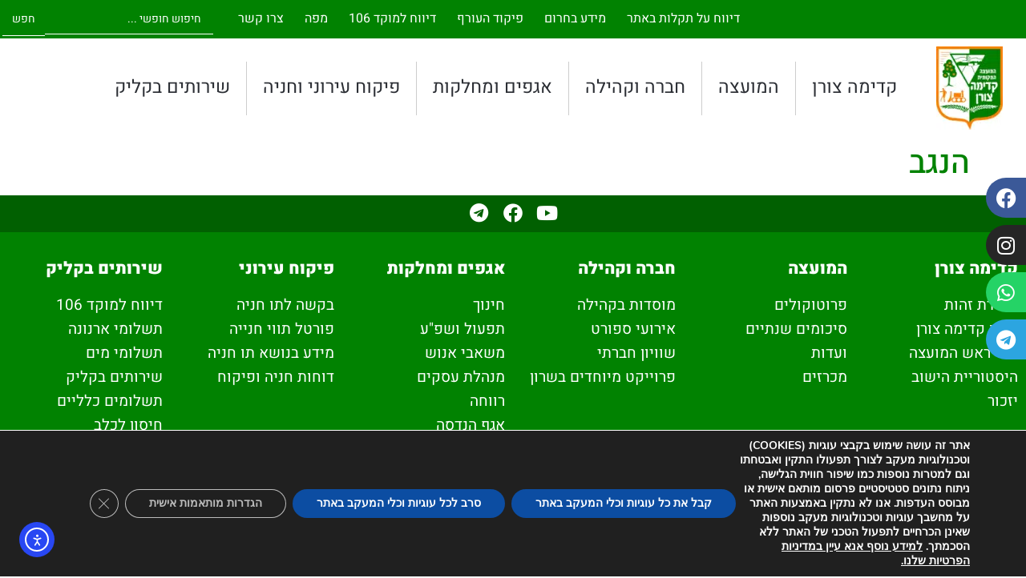

--- FILE ---
content_type: text/html; charset=UTF-8
request_url: https://www.kadima-zoran.muni.il/day/%D7%94%D7%A0%D7%92%D7%91/
body_size: 66197
content:
<!doctype html>
<html dir="rtl" lang="he-IL">
<head>
	<meta charset="UTF-8">
	<meta name="viewport" content="width=device-width, initial-scale=1">
	<link rel="profile" href="https://gmpg.org/xfn/11">
	<meta name='robots' content='index, follow, max-image-preview:large, max-snippet:-1, max-video-preview:-1' />

	<!-- This site is optimized with the Yoast SEO plugin v25.2 - https://yoast.com/wordpress/plugins/seo/ -->
	<title>הנגב - קדימה צורן</title>
	<link rel="canonical" href="https://www.kadima-zoran.muni.il/day/הנגב/" />
	<meta property="og:locale" content="he_IL" />
	<meta property="og:type" content="article" />
	<meta property="og:title" content="הנגב - קדימה צורן" />
	<meta property="og:url" content="https://www.kadima-zoran.muni.il/day/הנגב/" />
	<meta property="og:site_name" content="קדימה צורן" />
	<meta property="article:modified_time" content="2024-06-17T05:42:23+00:00" />
	<meta name="twitter:card" content="summary_large_image" />
	<script type="application/ld+json" class="yoast-schema-graph">{"@context":"https://schema.org","@graph":[{"@type":"WebPage","@id":"https://www.kadima-zoran.muni.il/day/%d7%94%d7%a0%d7%92%d7%91/","url":"https://www.kadima-zoran.muni.il/day/%d7%94%d7%a0%d7%92%d7%91/","name":"הנגב - קדימה צורן","isPartOf":{"@id":"https://www.kadima-zoran.muni.il/#website"},"datePublished":"2024-06-17T05:42:22+00:00","dateModified":"2024-06-17T05:42:23+00:00","breadcrumb":{"@id":"https://www.kadima-zoran.muni.il/day/%d7%94%d7%a0%d7%92%d7%91/#breadcrumb"},"inLanguage":"he-IL","potentialAction":[{"@type":"ReadAction","target":["https://www.kadima-zoran.muni.il/day/%d7%94%d7%a0%d7%92%d7%91/"]}]},{"@type":"BreadcrumbList","@id":"https://www.kadima-zoran.muni.il/day/%d7%94%d7%a0%d7%92%d7%91/#breadcrumb","itemListElement":[{"@type":"ListItem","position":1,"name":"דף הבית","item":"https://www.kadima-zoran.muni.il/"},{"@type":"ListItem","position":2,"name":"הנגב"}]},{"@type":"WebSite","@id":"https://www.kadima-zoran.muni.il/#website","url":"https://www.kadima-zoran.muni.il/","name":"קדימה צורן","description":"מועצה מקומית קדימה צורן","publisher":{"@id":"https://www.kadima-zoran.muni.il/#organization"},"potentialAction":[{"@type":"SearchAction","target":{"@type":"EntryPoint","urlTemplate":"https://www.kadima-zoran.muni.il/?s={search_term_string}"},"query-input":{"@type":"PropertyValueSpecification","valueRequired":true,"valueName":"search_term_string"}}],"inLanguage":"he-IL"},{"@type":"Organization","@id":"https://www.kadima-zoran.muni.il/#organization","name":"המועצה המקומית קדימה צורן","url":"https://www.kadima-zoran.muni.il/","logo":{"@type":"ImageObject","inLanguage":"he-IL","@id":"https://www.kadima-zoran.muni.il/#/schema/logo/image/","url":"https://www.kadima-zoran.muni.il/wp-content/uploads/2021/07/Group-4.png","contentUrl":"https://www.kadima-zoran.muni.il/wp-content/uploads/2021/07/Group-4.png","width":84,"height":104,"caption":"המועצה המקומית קדימה צורן"},"image":{"@id":"https://www.kadima-zoran.muni.il/#/schema/logo/image/"}}]}</script>
	<!-- / Yoast SEO plugin. -->


<link rel='dns-prefetch' href='//cdn.elementor.com' />
<link rel='dns-prefetch' href='//maps.googleapis.com' />

<link rel="alternate" type="application/rss+xml" title="קדימה צורן &laquo; פיד‏" href="https://www.kadima-zoran.muni.il/feed/" />
<link rel="alternate" type="application/rss+xml" title="קדימה צורן &laquo; פיד תגובות‏" href="https://www.kadima-zoran.muni.il/comments/feed/" />
<link rel="alternate" type="application/rss+xml" title="קדימה צורן &laquo; פיד תגובות של הנגב" href="https://www.kadima-zoran.muni.il/day/%d7%94%d7%a0%d7%92%d7%91/feed/" />
<link rel="alternate" title="oEmbed (JSON)" type="application/json+oembed" href="https://www.kadima-zoran.muni.il/wp-json/oembed/1.0/embed?url=https%3A%2F%2Fwww.kadima-zoran.muni.il%2Fday%2F%25d7%2594%25d7%25a0%25d7%2592%25d7%2591%2F" />
<link rel="alternate" title="oEmbed (XML)" type="text/xml+oembed" href="https://www.kadima-zoran.muni.il/wp-json/oembed/1.0/embed?url=https%3A%2F%2Fwww.kadima-zoran.muni.il%2Fday%2F%25d7%2594%25d7%25a0%25d7%2592%25d7%2591%2F&#038;format=xml" />
<style id='wp-img-auto-sizes-contain-inline-css'>
img:is([sizes=auto i],[sizes^="auto," i]){contain-intrinsic-size:3000px 1500px}
/*# sourceURL=wp-img-auto-sizes-contain-inline-css */
</style>
<link rel='stylesheet' id='hello-elementor-theme-style-css' href='https://www.kadima-zoran.muni.il/wp-content/themes/hello-elementor/theme.min.css?ver=3.0.1' media='all' />
<link data-minify="1" rel='stylesheet' id='jet-menu-hello-css' href='https://www.kadima-zoran.muni.il/wp-content/cache/min/1/wp-content/plugins/jet-menu/integration/themes/hello-elementor/assets/css/style.css?ver=1767877969' media='all' />
<style id='wp-emoji-styles-inline-css'>

	img.wp-smiley, img.emoji {
		display: inline !important;
		border: none !important;
		box-shadow: none !important;
		height: 1em !important;
		width: 1em !important;
		margin: 0 0.07em !important;
		vertical-align: -0.1em !important;
		background: none !important;
		padding: 0 !important;
	}
/*# sourceURL=wp-emoji-styles-inline-css */
</style>
<link rel='stylesheet' id='wp-block-library-rtl-css' href='https://www.kadima-zoran.muni.il/wp-includes/css/dist/block-library/style-rtl.min.css?ver=6.9' media='all' />
<style id='global-styles-inline-css'>
:root{--wp--preset--aspect-ratio--square: 1;--wp--preset--aspect-ratio--4-3: 4/3;--wp--preset--aspect-ratio--3-4: 3/4;--wp--preset--aspect-ratio--3-2: 3/2;--wp--preset--aspect-ratio--2-3: 2/3;--wp--preset--aspect-ratio--16-9: 16/9;--wp--preset--aspect-ratio--9-16: 9/16;--wp--preset--color--black: #000000;--wp--preset--color--cyan-bluish-gray: #abb8c3;--wp--preset--color--white: #ffffff;--wp--preset--color--pale-pink: #f78da7;--wp--preset--color--vivid-red: #cf2e2e;--wp--preset--color--luminous-vivid-orange: #ff6900;--wp--preset--color--luminous-vivid-amber: #fcb900;--wp--preset--color--light-green-cyan: #7bdcb5;--wp--preset--color--vivid-green-cyan: #00d084;--wp--preset--color--pale-cyan-blue: #8ed1fc;--wp--preset--color--vivid-cyan-blue: #0693e3;--wp--preset--color--vivid-purple: #9b51e0;--wp--preset--gradient--vivid-cyan-blue-to-vivid-purple: linear-gradient(135deg,rgb(6,147,227) 0%,rgb(155,81,224) 100%);--wp--preset--gradient--light-green-cyan-to-vivid-green-cyan: linear-gradient(135deg,rgb(122,220,180) 0%,rgb(0,208,130) 100%);--wp--preset--gradient--luminous-vivid-amber-to-luminous-vivid-orange: linear-gradient(135deg,rgb(252,185,0) 0%,rgb(255,105,0) 100%);--wp--preset--gradient--luminous-vivid-orange-to-vivid-red: linear-gradient(135deg,rgb(255,105,0) 0%,rgb(207,46,46) 100%);--wp--preset--gradient--very-light-gray-to-cyan-bluish-gray: linear-gradient(135deg,rgb(238,238,238) 0%,rgb(169,184,195) 100%);--wp--preset--gradient--cool-to-warm-spectrum: linear-gradient(135deg,rgb(74,234,220) 0%,rgb(151,120,209) 20%,rgb(207,42,186) 40%,rgb(238,44,130) 60%,rgb(251,105,98) 80%,rgb(254,248,76) 100%);--wp--preset--gradient--blush-light-purple: linear-gradient(135deg,rgb(255,206,236) 0%,rgb(152,150,240) 100%);--wp--preset--gradient--blush-bordeaux: linear-gradient(135deg,rgb(254,205,165) 0%,rgb(254,45,45) 50%,rgb(107,0,62) 100%);--wp--preset--gradient--luminous-dusk: linear-gradient(135deg,rgb(255,203,112) 0%,rgb(199,81,192) 50%,rgb(65,88,208) 100%);--wp--preset--gradient--pale-ocean: linear-gradient(135deg,rgb(255,245,203) 0%,rgb(182,227,212) 50%,rgb(51,167,181) 100%);--wp--preset--gradient--electric-grass: linear-gradient(135deg,rgb(202,248,128) 0%,rgb(113,206,126) 100%);--wp--preset--gradient--midnight: linear-gradient(135deg,rgb(2,3,129) 0%,rgb(40,116,252) 100%);--wp--preset--font-size--small: 13px;--wp--preset--font-size--medium: 20px;--wp--preset--font-size--large: 36px;--wp--preset--font-size--x-large: 42px;--wp--preset--spacing--20: 0.44rem;--wp--preset--spacing--30: 0.67rem;--wp--preset--spacing--40: 1rem;--wp--preset--spacing--50: 1.5rem;--wp--preset--spacing--60: 2.25rem;--wp--preset--spacing--70: 3.38rem;--wp--preset--spacing--80: 5.06rem;--wp--preset--shadow--natural: 6px 6px 9px rgba(0, 0, 0, 0.2);--wp--preset--shadow--deep: 12px 12px 50px rgba(0, 0, 0, 0.4);--wp--preset--shadow--sharp: 6px 6px 0px rgba(0, 0, 0, 0.2);--wp--preset--shadow--outlined: 6px 6px 0px -3px rgb(255, 255, 255), 6px 6px rgb(0, 0, 0);--wp--preset--shadow--crisp: 6px 6px 0px rgb(0, 0, 0);}:where(.is-layout-flex){gap: 0.5em;}:where(.is-layout-grid){gap: 0.5em;}body .is-layout-flex{display: flex;}.is-layout-flex{flex-wrap: wrap;align-items: center;}.is-layout-flex > :is(*, div){margin: 0;}body .is-layout-grid{display: grid;}.is-layout-grid > :is(*, div){margin: 0;}:where(.wp-block-columns.is-layout-flex){gap: 2em;}:where(.wp-block-columns.is-layout-grid){gap: 2em;}:where(.wp-block-post-template.is-layout-flex){gap: 1.25em;}:where(.wp-block-post-template.is-layout-grid){gap: 1.25em;}.has-black-color{color: var(--wp--preset--color--black) !important;}.has-cyan-bluish-gray-color{color: var(--wp--preset--color--cyan-bluish-gray) !important;}.has-white-color{color: var(--wp--preset--color--white) !important;}.has-pale-pink-color{color: var(--wp--preset--color--pale-pink) !important;}.has-vivid-red-color{color: var(--wp--preset--color--vivid-red) !important;}.has-luminous-vivid-orange-color{color: var(--wp--preset--color--luminous-vivid-orange) !important;}.has-luminous-vivid-amber-color{color: var(--wp--preset--color--luminous-vivid-amber) !important;}.has-light-green-cyan-color{color: var(--wp--preset--color--light-green-cyan) !important;}.has-vivid-green-cyan-color{color: var(--wp--preset--color--vivid-green-cyan) !important;}.has-pale-cyan-blue-color{color: var(--wp--preset--color--pale-cyan-blue) !important;}.has-vivid-cyan-blue-color{color: var(--wp--preset--color--vivid-cyan-blue) !important;}.has-vivid-purple-color{color: var(--wp--preset--color--vivid-purple) !important;}.has-black-background-color{background-color: var(--wp--preset--color--black) !important;}.has-cyan-bluish-gray-background-color{background-color: var(--wp--preset--color--cyan-bluish-gray) !important;}.has-white-background-color{background-color: var(--wp--preset--color--white) !important;}.has-pale-pink-background-color{background-color: var(--wp--preset--color--pale-pink) !important;}.has-vivid-red-background-color{background-color: var(--wp--preset--color--vivid-red) !important;}.has-luminous-vivid-orange-background-color{background-color: var(--wp--preset--color--luminous-vivid-orange) !important;}.has-luminous-vivid-amber-background-color{background-color: var(--wp--preset--color--luminous-vivid-amber) !important;}.has-light-green-cyan-background-color{background-color: var(--wp--preset--color--light-green-cyan) !important;}.has-vivid-green-cyan-background-color{background-color: var(--wp--preset--color--vivid-green-cyan) !important;}.has-pale-cyan-blue-background-color{background-color: var(--wp--preset--color--pale-cyan-blue) !important;}.has-vivid-cyan-blue-background-color{background-color: var(--wp--preset--color--vivid-cyan-blue) !important;}.has-vivid-purple-background-color{background-color: var(--wp--preset--color--vivid-purple) !important;}.has-black-border-color{border-color: var(--wp--preset--color--black) !important;}.has-cyan-bluish-gray-border-color{border-color: var(--wp--preset--color--cyan-bluish-gray) !important;}.has-white-border-color{border-color: var(--wp--preset--color--white) !important;}.has-pale-pink-border-color{border-color: var(--wp--preset--color--pale-pink) !important;}.has-vivid-red-border-color{border-color: var(--wp--preset--color--vivid-red) !important;}.has-luminous-vivid-orange-border-color{border-color: var(--wp--preset--color--luminous-vivid-orange) !important;}.has-luminous-vivid-amber-border-color{border-color: var(--wp--preset--color--luminous-vivid-amber) !important;}.has-light-green-cyan-border-color{border-color: var(--wp--preset--color--light-green-cyan) !important;}.has-vivid-green-cyan-border-color{border-color: var(--wp--preset--color--vivid-green-cyan) !important;}.has-pale-cyan-blue-border-color{border-color: var(--wp--preset--color--pale-cyan-blue) !important;}.has-vivid-cyan-blue-border-color{border-color: var(--wp--preset--color--vivid-cyan-blue) !important;}.has-vivid-purple-border-color{border-color: var(--wp--preset--color--vivid-purple) !important;}.has-vivid-cyan-blue-to-vivid-purple-gradient-background{background: var(--wp--preset--gradient--vivid-cyan-blue-to-vivid-purple) !important;}.has-light-green-cyan-to-vivid-green-cyan-gradient-background{background: var(--wp--preset--gradient--light-green-cyan-to-vivid-green-cyan) !important;}.has-luminous-vivid-amber-to-luminous-vivid-orange-gradient-background{background: var(--wp--preset--gradient--luminous-vivid-amber-to-luminous-vivid-orange) !important;}.has-luminous-vivid-orange-to-vivid-red-gradient-background{background: var(--wp--preset--gradient--luminous-vivid-orange-to-vivid-red) !important;}.has-very-light-gray-to-cyan-bluish-gray-gradient-background{background: var(--wp--preset--gradient--very-light-gray-to-cyan-bluish-gray) !important;}.has-cool-to-warm-spectrum-gradient-background{background: var(--wp--preset--gradient--cool-to-warm-spectrum) !important;}.has-blush-light-purple-gradient-background{background: var(--wp--preset--gradient--blush-light-purple) !important;}.has-blush-bordeaux-gradient-background{background: var(--wp--preset--gradient--blush-bordeaux) !important;}.has-luminous-dusk-gradient-background{background: var(--wp--preset--gradient--luminous-dusk) !important;}.has-pale-ocean-gradient-background{background: var(--wp--preset--gradient--pale-ocean) !important;}.has-electric-grass-gradient-background{background: var(--wp--preset--gradient--electric-grass) !important;}.has-midnight-gradient-background{background: var(--wp--preset--gradient--midnight) !important;}.has-small-font-size{font-size: var(--wp--preset--font-size--small) !important;}.has-medium-font-size{font-size: var(--wp--preset--font-size--medium) !important;}.has-large-font-size{font-size: var(--wp--preset--font-size--large) !important;}.has-x-large-font-size{font-size: var(--wp--preset--font-size--x-large) !important;}
/*# sourceURL=global-styles-inline-css */
</style>

<style id='classic-theme-styles-inline-css'>
/*! This file is auto-generated */
.wp-block-button__link{color:#fff;background-color:#32373c;border-radius:9999px;box-shadow:none;text-decoration:none;padding:calc(.667em + 2px) calc(1.333em + 2px);font-size:1.125em}.wp-block-file__button{background:#32373c;color:#fff;text-decoration:none}
/*# sourceURL=/wp-includes/css/classic-themes.min.css */
</style>
<link data-minify="1" rel='stylesheet' id='jet-engine-frontend-css' href='https://www.kadima-zoran.muni.il/wp-content/cache/min/1/wp-content/plugins/jet-engine/assets/css/frontend.css?ver=1767877969' media='all' />
<link data-minify="1" rel='stylesheet' id='ccchildpagescss-css' href='https://www.kadima-zoran.muni.il/wp-content/cache/min/1/wp-content/plugins/cc-child-pages/includes/css/styles.css?ver=1767877969' media='all' />
<link data-minify="1" rel='stylesheet' id='ccchildpagesskincss-css' href='https://www.kadima-zoran.muni.il/wp-content/cache/min/1/wp-content/plugins/cc-child-pages/includes/css/skins.css?ver=1767877969' media='all' />
<link data-minify="1" rel='stylesheet' id='ea11y-skip-link-css' href='https://www.kadima-zoran.muni.il/wp-content/cache/min/1/wp-content/plugins/pojo-accessibility/assets/build/skip-link.css?ver=1767877969' media='all' />
<link rel='stylesheet' id='hello-elementor-css' href='https://www.kadima-zoran.muni.il/wp-content/themes/hello-elementor/style.min.css?ver=3.0.1' media='all' />
<link rel='stylesheet' id='hello-elementor-header-footer-css' href='https://www.kadima-zoran.muni.il/wp-content/themes/hello-elementor/header-footer.min.css?ver=3.0.1' media='all' />
<link rel='stylesheet' id='elementor-frontend-css' href='https://www.kadima-zoran.muni.il/wp-content/plugins/elementor/assets/css/frontend-rtl.min.css?ver=3.29.1' media='all' />
<link rel='stylesheet' id='elementor-post-6-css' href='https://www.kadima-zoran.muni.il/wp-content/uploads/elementor/css/post-6.css?ver=1764766907' media='all' />
<link data-minify="1" rel='stylesheet' id='font-awesome-all-css' href='https://www.kadima-zoran.muni.il/wp-content/cache/min/1/wp-content/plugins/jet-menu/assets/public/lib/font-awesome/css/all.min.css?ver=1767877969' media='all' />
<link rel='stylesheet' id='font-awesome-v4-shims-css' href='https://www.kadima-zoran.muni.il/wp-content/plugins/jet-menu/assets/public/lib/font-awesome/css/v4-shims.min.css?ver=5.12.0' media='all' />
<link data-minify="1" rel='stylesheet' id='jet-menu-public-styles-css' href='https://www.kadima-zoran.muni.il/wp-content/cache/min/1/wp-content/plugins/jet-menu/assets/public/css/public.css?ver=1767877969' media='all' />
<link data-minify="1" rel='stylesheet' id='jet-popup-frontend-css' href='https://www.kadima-zoran.muni.il/wp-content/cache/min/1/wp-content/plugins/jet-popup/assets/css/jet-popup-frontend.css?ver=1767877969' media='all' />
<link rel='stylesheet' id='widget-nav-menu-css' href='https://www.kadima-zoran.muni.il/wp-content/plugins/elementor-pro/assets/css/widget-nav-menu-rtl.min.css?ver=3.29.1' media='all' />
<link rel='stylesheet' id='widget-search-form-css' href='https://www.kadima-zoran.muni.il/wp-content/plugins/elementor-pro/assets/css/widget-search-form-rtl.min.css?ver=3.29.1' media='all' />
<link rel='stylesheet' id='elementor-icons-shared-0-css' href='https://www.kadima-zoran.muni.il/wp-content/plugins/elementor/assets/lib/font-awesome/css/fontawesome.min.css?ver=5.15.3' media='all' />
<link data-minify="1" rel='stylesheet' id='elementor-icons-fa-solid-css' href='https://www.kadima-zoran.muni.il/wp-content/cache/min/1/wp-content/plugins/elementor/assets/lib/font-awesome/css/solid.min.css?ver=1767877969' media='all' />
<link rel='stylesheet' id='widget-image-css' href='https://www.kadima-zoran.muni.il/wp-content/plugins/elementor/assets/css/widget-image-rtl.min.css?ver=3.29.1' media='all' />
<link rel='stylesheet' id='e-sticky-css' href='https://www.kadima-zoran.muni.il/wp-content/plugins/elementor-pro/assets/css/modules/sticky.min.css?ver=3.29.1' media='all' />
<link rel='stylesheet' id='widget-social-icons-css' href='https://www.kadima-zoran.muni.il/wp-content/plugins/elementor/assets/css/widget-social-icons-rtl.min.css?ver=3.29.1' media='all' />
<link rel='stylesheet' id='e-apple-webkit-css' href='https://www.kadima-zoran.muni.il/wp-content/plugins/elementor/assets/css/conditionals/apple-webkit.min.css?ver=3.29.1' media='all' />
<link rel='stylesheet' id='widget-heading-css' href='https://www.kadima-zoran.muni.il/wp-content/plugins/elementor/assets/css/widget-heading-rtl.min.css?ver=3.29.1' media='all' />
<link rel='stylesheet' id='e-animation-float-css' href='https://www.kadima-zoran.muni.il/wp-content/plugins/elementor/assets/lib/animations/styles/e-animation-float.min.css?ver=3.29.1' media='all' />
<link rel='stylesheet' id='e-popup-css' href='https://www.kadima-zoran.muni.il/wp-content/plugins/elementor-pro/assets/css/conditionals/popup.min.css?ver=3.29.1' media='all' />
<link rel='stylesheet' id='e-animation-fadeInRight-css' href='https://www.kadima-zoran.muni.il/wp-content/plugins/elementor/assets/lib/animations/styles/fadeInRight.min.css?ver=3.29.1' media='all' />
<link rel='stylesheet' id='elementor-icons-css' href='https://www.kadima-zoran.muni.il/wp-content/plugins/elementor/assets/lib/eicons/css/elementor-icons.min.css?ver=5.40.0' media='all' />
<link data-minify="1" rel='stylesheet' id='font-awesome-5-all-css' href='https://www.kadima-zoran.muni.il/wp-content/cache/min/1/wp-content/plugins/elementor/assets/lib/font-awesome/css/all.min.css?ver=1767877969' media='all' />
<link rel='stylesheet' id='font-awesome-4-shim-css' href='https://www.kadima-zoran.muni.il/wp-content/plugins/elementor/assets/lib/font-awesome/css/v4-shims.min.css?ver=3.29.1' media='all' />
<link rel='stylesheet' id='elementor-post-201-css' href='https://www.kadima-zoran.muni.il/wp-content/uploads/elementor/css/post-201.css?ver=1764766907' media='all' />
<link rel='stylesheet' id='elementor-post-215-css' href='https://www.kadima-zoran.muni.il/wp-content/uploads/elementor/css/post-215.css?ver=1765219541' media='all' />
<link rel='stylesheet' id='elementor-post-1990-css' href='https://www.kadima-zoran.muni.il/wp-content/uploads/elementor/css/post-1990.css?ver=1764766906' media='all' />
<link rel='stylesheet' id='elementor-post-324-css' href='https://www.kadima-zoran.muni.il/wp-content/uploads/elementor/css/post-324.css?ver=1764766907' media='all' />
<link data-minify="1" rel='stylesheet' id='hello-elementor-child-style-css' href='https://www.kadima-zoran.muni.il/wp-content/cache/min/1/wp-content/themes/kadima/style.css?ver=1767877969' media='all' />
<link rel='stylesheet' id='jquery-chosen-css' href='https://www.kadima-zoran.muni.il/wp-content/plugins/jet-search/assets/lib/chosen/chosen.min.css?ver=1.8.7' media='all' />
<link data-minify="1" rel='stylesheet' id='jet-search-css' href='https://www.kadima-zoran.muni.il/wp-content/cache/min/1/wp-content/plugins/jet-search/assets/css/jet-search.css?ver=1767877969' media='all' />
<link data-minify="1" rel='stylesheet' id='moove_gdpr_frontend-css' href='https://www.kadima-zoran.muni.il/wp-content/cache/min/1/wp-content/plugins/gdpr-cookie-compliance/dist/styles/gdpr-main.css?ver=1767877969' media='all' />
<style id='moove_gdpr_frontend-inline-css'>
#moove_gdpr_cookie_modal,#moove_gdpr_cookie_info_bar,.gdpr_cookie_settings_shortcode_content{font-family:&#039;Nunito&#039;,sans-serif}#moove_gdpr_save_popup_settings_button{background-color:#373737;color:#fff}#moove_gdpr_save_popup_settings_button:hover{background-color:#000}#moove_gdpr_cookie_info_bar .moove-gdpr-info-bar-container .moove-gdpr-info-bar-content a.mgbutton,#moove_gdpr_cookie_info_bar .moove-gdpr-info-bar-container .moove-gdpr-info-bar-content button.mgbutton{background-color:#0c4da2}#moove_gdpr_cookie_modal .moove-gdpr-modal-content .moove-gdpr-modal-footer-content .moove-gdpr-button-holder a.mgbutton,#moove_gdpr_cookie_modal .moove-gdpr-modal-content .moove-gdpr-modal-footer-content .moove-gdpr-button-holder button.mgbutton,.gdpr_cookie_settings_shortcode_content .gdpr-shr-button.button-green{background-color:#0c4da2;border-color:#0c4da2}#moove_gdpr_cookie_modal .moove-gdpr-modal-content .moove-gdpr-modal-footer-content .moove-gdpr-button-holder a.mgbutton:hover,#moove_gdpr_cookie_modal .moove-gdpr-modal-content .moove-gdpr-modal-footer-content .moove-gdpr-button-holder button.mgbutton:hover,.gdpr_cookie_settings_shortcode_content .gdpr-shr-button.button-green:hover{background-color:#fff;color:#0c4da2}#moove_gdpr_cookie_modal .moove-gdpr-modal-content .moove-gdpr-modal-close i,#moove_gdpr_cookie_modal .moove-gdpr-modal-content .moove-gdpr-modal-close span.gdpr-icon{background-color:#0c4da2;border:1px solid #0c4da2}#moove_gdpr_cookie_info_bar span.moove-gdpr-infobar-allow-all.focus-g,#moove_gdpr_cookie_info_bar span.moove-gdpr-infobar-allow-all:focus,#moove_gdpr_cookie_info_bar button.moove-gdpr-infobar-allow-all.focus-g,#moove_gdpr_cookie_info_bar button.moove-gdpr-infobar-allow-all:focus,#moove_gdpr_cookie_info_bar span.moove-gdpr-infobar-reject-btn.focus-g,#moove_gdpr_cookie_info_bar span.moove-gdpr-infobar-reject-btn:focus,#moove_gdpr_cookie_info_bar button.moove-gdpr-infobar-reject-btn.focus-g,#moove_gdpr_cookie_info_bar button.moove-gdpr-infobar-reject-btn:focus,#moove_gdpr_cookie_info_bar span.change-settings-button.focus-g,#moove_gdpr_cookie_info_bar span.change-settings-button:focus,#moove_gdpr_cookie_info_bar button.change-settings-button.focus-g,#moove_gdpr_cookie_info_bar button.change-settings-button:focus{-webkit-box-shadow:0 0 1px 3px #0c4da2;-moz-box-shadow:0 0 1px 3px #0c4da2;box-shadow:0 0 1px 3px #0c4da2}#moove_gdpr_cookie_modal .moove-gdpr-modal-content .moove-gdpr-modal-close i:hover,#moove_gdpr_cookie_modal .moove-gdpr-modal-content .moove-gdpr-modal-close span.gdpr-icon:hover,#moove_gdpr_cookie_info_bar span[data-href]>u.change-settings-button{color:#0c4da2}#moove_gdpr_cookie_modal .moove-gdpr-modal-content .moove-gdpr-modal-left-content #moove-gdpr-menu li.menu-item-selected a span.gdpr-icon,#moove_gdpr_cookie_modal .moove-gdpr-modal-content .moove-gdpr-modal-left-content #moove-gdpr-menu li.menu-item-selected button span.gdpr-icon{color:inherit}#moove_gdpr_cookie_modal .moove-gdpr-modal-content .moove-gdpr-modal-left-content #moove-gdpr-menu li a span.gdpr-icon,#moove_gdpr_cookie_modal .moove-gdpr-modal-content .moove-gdpr-modal-left-content #moove-gdpr-menu li button span.gdpr-icon{color:inherit}#moove_gdpr_cookie_modal .gdpr-acc-link{line-height:0;font-size:0;color:transparent;position:absolute}#moove_gdpr_cookie_modal .moove-gdpr-modal-content .moove-gdpr-modal-close:hover i,#moove_gdpr_cookie_modal .moove-gdpr-modal-content .moove-gdpr-modal-left-content #moove-gdpr-menu li a,#moove_gdpr_cookie_modal .moove-gdpr-modal-content .moove-gdpr-modal-left-content #moove-gdpr-menu li button,#moove_gdpr_cookie_modal .moove-gdpr-modal-content .moove-gdpr-modal-left-content #moove-gdpr-menu li button i,#moove_gdpr_cookie_modal .moove-gdpr-modal-content .moove-gdpr-modal-left-content #moove-gdpr-menu li a i,#moove_gdpr_cookie_modal .moove-gdpr-modal-content .moove-gdpr-tab-main .moove-gdpr-tab-main-content a:hover,#moove_gdpr_cookie_info_bar.moove-gdpr-dark-scheme .moove-gdpr-info-bar-container .moove-gdpr-info-bar-content a.mgbutton:hover,#moove_gdpr_cookie_info_bar.moove-gdpr-dark-scheme .moove-gdpr-info-bar-container .moove-gdpr-info-bar-content button.mgbutton:hover,#moove_gdpr_cookie_info_bar.moove-gdpr-dark-scheme .moove-gdpr-info-bar-container .moove-gdpr-info-bar-content a:hover,#moove_gdpr_cookie_info_bar.moove-gdpr-dark-scheme .moove-gdpr-info-bar-container .moove-gdpr-info-bar-content button:hover,#moove_gdpr_cookie_info_bar.moove-gdpr-dark-scheme .moove-gdpr-info-bar-container .moove-gdpr-info-bar-content span.change-settings-button:hover,#moove_gdpr_cookie_info_bar.moove-gdpr-dark-scheme .moove-gdpr-info-bar-container .moove-gdpr-info-bar-content button.change-settings-button:hover,#moove_gdpr_cookie_info_bar.moove-gdpr-dark-scheme .moove-gdpr-info-bar-container .moove-gdpr-info-bar-content u.change-settings-button:hover,#moove_gdpr_cookie_info_bar span[data-href]>u.change-settings-button,#moove_gdpr_cookie_info_bar.moove-gdpr-dark-scheme .moove-gdpr-info-bar-container .moove-gdpr-info-bar-content a.mgbutton.focus-g,#moove_gdpr_cookie_info_bar.moove-gdpr-dark-scheme .moove-gdpr-info-bar-container .moove-gdpr-info-bar-content button.mgbutton.focus-g,#moove_gdpr_cookie_info_bar.moove-gdpr-dark-scheme .moove-gdpr-info-bar-container .moove-gdpr-info-bar-content a.focus-g,#moove_gdpr_cookie_info_bar.moove-gdpr-dark-scheme .moove-gdpr-info-bar-container .moove-gdpr-info-bar-content button.focus-g,#moove_gdpr_cookie_info_bar.moove-gdpr-dark-scheme .moove-gdpr-info-bar-container .moove-gdpr-info-bar-content a.mgbutton:focus,#moove_gdpr_cookie_info_bar.moove-gdpr-dark-scheme .moove-gdpr-info-bar-container .moove-gdpr-info-bar-content button.mgbutton:focus,#moove_gdpr_cookie_info_bar.moove-gdpr-dark-scheme .moove-gdpr-info-bar-container .moove-gdpr-info-bar-content a:focus,#moove_gdpr_cookie_info_bar.moove-gdpr-dark-scheme .moove-gdpr-info-bar-container .moove-gdpr-info-bar-content button:focus,#moove_gdpr_cookie_info_bar.moove-gdpr-dark-scheme .moove-gdpr-info-bar-container .moove-gdpr-info-bar-content span.change-settings-button.focus-g,span.change-settings-button:focus,button.change-settings-button.focus-g,button.change-settings-button:focus,#moove_gdpr_cookie_info_bar.moove-gdpr-dark-scheme .moove-gdpr-info-bar-container .moove-gdpr-info-bar-content u.change-settings-button.focus-g,#moove_gdpr_cookie_info_bar.moove-gdpr-dark-scheme .moove-gdpr-info-bar-container .moove-gdpr-info-bar-content u.change-settings-button:focus{color:#0c4da2}#moove_gdpr_cookie_modal .moove-gdpr-branding.focus-g span,#moove_gdpr_cookie_modal .moove-gdpr-modal-content .moove-gdpr-tab-main a.focus-g,#moove_gdpr_cookie_modal .moove-gdpr-modal-content .moove-gdpr-tab-main .gdpr-cd-details-toggle.focus-g{color:#0c4da2}#moove_gdpr_cookie_modal.gdpr_lightbox-hide{display:none}
/*# sourceURL=moove_gdpr_frontend-inline-css */
</style>
<link data-minify="1" rel='stylesheet' id='elementor-gf-local-heebo-css' href='https://www.kadima-zoran.muni.il/wp-content/cache/min/1/wp-content/uploads/elementor/google-fonts/css/heebo.css?ver=1767877969' media='all' />
<link data-minify="1" rel='stylesheet' id='elementor-icons-fa-brands-css' href='https://www.kadima-zoran.muni.il/wp-content/cache/min/1/wp-content/plugins/elementor/assets/lib/font-awesome/css/brands.min.css?ver=1767877969' media='all' />
<script src="https://www.kadima-zoran.muni.il/wp-includes/js/jquery/jquery.min.js?ver=3.7.1" id="jquery-core-js"></script>
<script src="https://www.kadima-zoran.muni.il/wp-includes/js/jquery/jquery-migrate.min.js?ver=3.4.1" id="jquery-migrate-js"></script>
<script src="https://www.kadima-zoran.muni.il/wp-content/plugins/elementor/assets/lib/font-awesome/js/v4-shims.min.js?ver=3.29.1" id="font-awesome-4-shim-js"></script>
<link rel="https://api.w.org/" href="https://www.kadima-zoran.muni.il/wp-json/" /><link rel="EditURI" type="application/rsd+xml" title="RSD" href="https://www.kadima-zoran.muni.il/xmlrpc.php?rsd" />
<meta name="generator" content="WordPress 6.9" />
<link rel='shortlink' href='https://www.kadima-zoran.muni.il/?p=9656' />
<meta name="generator" content="Elementor 3.29.1; features: additional_custom_breakpoints, e_local_google_fonts; settings: css_print_method-external, google_font-enabled, font_display-auto">
<!-- Google tag (gtag.js) -->
<script async src="https://www.googletagmanager.com/gtag/js?id=UA-77862372-1"></script>
<script>
  window.dataLayer = window.dataLayer || [];
  function gtag(){dataLayer.push(arguments);}
  gtag('js', new Date());
  gtag('config', 'UA-77862372-1');
</script>
			<style>
				.e-con.e-parent:nth-of-type(n+4):not(.e-lazyloaded):not(.e-no-lazyload),
				.e-con.e-parent:nth-of-type(n+4):not(.e-lazyloaded):not(.e-no-lazyload) * {
					background-image: none !important;
				}
				@media screen and (max-height: 1024px) {
					.e-con.e-parent:nth-of-type(n+3):not(.e-lazyloaded):not(.e-no-lazyload),
					.e-con.e-parent:nth-of-type(n+3):not(.e-lazyloaded):not(.e-no-lazyload) * {
						background-image: none !important;
					}
				}
				@media screen and (max-height: 640px) {
					.e-con.e-parent:nth-of-type(n+2):not(.e-lazyloaded):not(.e-no-lazyload),
					.e-con.e-parent:nth-of-type(n+2):not(.e-lazyloaded):not(.e-no-lazyload) * {
						background-image: none !important;
					}
				}
			</style>
			<link rel="icon" href="https://www.kadima-zoran.muni.il/wp-content/uploads/2021/11/logo.jpg" sizes="32x32" />
<link rel="icon" href="https://www.kadima-zoran.muni.il/wp-content/uploads/2021/11/logo.jpg" sizes="192x192" />
<link rel="apple-touch-icon" href="https://www.kadima-zoran.muni.il/wp-content/uploads/2021/11/logo.jpg" />
<meta name="msapplication-TileImage" content="https://www.kadima-zoran.muni.il/wp-content/uploads/2021/11/logo.jpg" />
		<style id="wp-custom-css">
			document.addEventListener("DOMContentLoaded", function() {
  document.querySelectorAll('[aria-label*="opens in a new tab"]').forEach(function(el) {
    el.setAttribute("aria-label", el.getAttribute("aria-label").replace("opens in a new tab", "נפתח בחלונית חדשה"));
  });
});
		</style>
		<noscript><style id="rocket-lazyload-nojs-css">.rll-youtube-player, [data-lazy-src]{display:none !important;}</style></noscript><link rel='stylesheet' id='elementor-post-355-css' href='https://www.kadima-zoran.muni.il/wp-content/uploads/elementor/css/post-355.css?ver=1764766914' media='all' />
<link rel='stylesheet' id='elementor-post-362-css' href='https://www.kadima-zoran.muni.il/wp-content/uploads/elementor/css/post-362.css?ver=1767877288' media='all' />
<link rel='stylesheet' id='elementor-post-365-css' href='https://www.kadima-zoran.muni.il/wp-content/uploads/elementor/css/post-365.css?ver=1764766915' media='all' />
<link rel='stylesheet' id='elementor-post-368-css' href='https://www.kadima-zoran.muni.il/wp-content/uploads/elementor/css/post-368.css?ver=1764770708' media='all' />
<link rel='stylesheet' id='elementor-post-371-css' href='https://www.kadima-zoran.muni.il/wp-content/uploads/elementor/css/post-371.css?ver=1764766915' media='all' />
<meta name="generator" content="WP Rocket 3.18.3" data-wpr-features="wpr_minify_js wpr_lazyload_images wpr_lazyload_iframes wpr_minify_css wpr_preload_links wpr_desktop" /></head>
<body class="rtl wp-singular days-template-default single single-days postid-9656 wp-custom-logo wp-theme-hello-elementor wp-child-theme-kadima ally-default jet-desktop-menu-active elementor-default elementor-kit-6">

		<script>
			const onSkipLinkClick = () => {
				const htmlElement = document.querySelector('html');

				htmlElement.style['scroll-behavior'] = 'smooth';

				setTimeout( () => htmlElement.style['scroll-behavior'] = null, 1000 );
			}
			document.addEventListener("DOMContentLoaded", () => {
				if (!document.querySelector('#content')) {
					document.querySelector('.ea11y-skip-to-content-link').remove();
				}
			});
		</script>

		<a class="ea11y-skip-to-content-link"
			href="#content"
			tabindex="1"
			onclick="onSkipLinkClick()"
		>
			דילוג לתוכן
			<svg width="24" height="24" viewBox="0 0 24 24" fill="none">
				<path d="M18 6V12C18 12.7956 17.6839 13.5587 17.1213 14.1213C16.5587 14.6839 15.7956 15 15 15H5M5 15L9 11M5 15L9 19"
					stroke="black"
					stroke-width="1.5"
					stroke-linecap="round"
					stroke-linejoin="round"
				/>
			</svg>
		</a>

		<div data-rocket-location-hash="65c5f3896ceae9eb8d87777ab95dd38c" class="ea11y-skip-to-content-backdrop"></div>
		<a href="#main" class="screen-reader-text">דלג לתוכן</a>

		<div data-rocket-location-hash="912bb21a14dd9f2b49f6a3f1afd8840d" data-elementor-type="header" data-elementor-id="201" class="elementor elementor-201 elementor-location-header" data-elementor-post-type="elementor_library">
					<header data-rocket-location-hash="3a01300cea2d6b932c5e600d6c30564d" class="elementor-section elementor-top-section elementor-element elementor-element-02364df elementor-section-full_width elementor-section-height-default elementor-section-height-default" data-id="02364df" data-element_type="section" data-settings="{&quot;background_background&quot;:&quot;classic&quot;}">
						<div data-rocket-location-hash="7f669c3f680fef1390f25100e2ab7333" class="elementor-container elementor-column-gap-no">
					<div class="elementor-column elementor-col-100 elementor-top-column elementor-element elementor-element-0c2822a" data-id="0c2822a" data-element_type="column">
			<div class="elementor-widget-wrap elementor-element-populated">
						<div class="elementor-element elementor-element-57201bc elementor-nav-menu__align-end elementor-nav-menu--dropdown-none elementor-widget__width-auto elementor-widget elementor-widget-nav-menu" data-id="57201bc" data-element_type="widget" data-settings="{&quot;layout&quot;:&quot;horizontal&quot;,&quot;submenu_icon&quot;:{&quot;value&quot;:&quot;&lt;i class=\&quot;fas fa-caret-down\&quot;&gt;&lt;\/i&gt;&quot;,&quot;library&quot;:&quot;fa-solid&quot;}}" data-widget_type="nav-menu.default">
				<div class="elementor-widget-container">
								<nav aria-label="תפריט" class="elementor-nav-menu--main elementor-nav-menu__container elementor-nav-menu--layout-horizontal e--pointer-none">
				<ul id="menu-1-57201bc" class="elementor-nav-menu"><li class="menu-item menu-item-type-custom menu-item-object-custom menu-item-4905"><a target="_blank" href="mailto:moked@kadima-zoran.muni.il" class="elementor-item">דיווח על תקלות באתר</a></li>
<li class="menu-item menu-item-type-post_type menu-item-object-page menu-item-3413"><a href="https://www.kadima-zoran.muni.il/%d7%90%d7%92%d7%a4%d7%99%d7%9d-%d7%95%d7%9e%d7%97%d7%9c%d7%a7%d7%95%d7%aa/%d7%91%d7%99%d7%98%d7%97%d7%95%d7%9f/%d7%9e%d7%99%d7%93%d7%a2-%d7%91%d7%97%d7%a8%d7%95%d7%9d/" class="elementor-item">מידע בחרום</a></li>
<li class="menu-item menu-item-type-custom menu-item-object-custom menu-item-3412"><a target="_blank" href="https://www.oref.org.il/" class="elementor-item">פיקוד העורף</a></li>
<li class="menu-item menu-item-type-post_type menu-item-object-page menu-item-128"><a href="https://www.kadima-zoran.muni.il/106-2/" class="elementor-item">דיווח למוקד 106</a></li>
<li class="menu-item menu-item-type-post_type menu-item-object-page menu-item-166"><a href="https://www.kadima-zoran.muni.il/homepage/%d7%9e%d7%a4%d7%aa-%d7%a7%d7%93%d7%99%d7%9e%d7%94-%d7%a6%d7%95%d7%a8%d7%9f/" class="elementor-item">מפה</a></li>
<li class="menu-item menu-item-type-post_type menu-item-object-page menu-item-124"><a href="https://www.kadima-zoran.muni.il/%d7%a6%d7%95%d7%a8-%d7%a7%d7%a9%d7%a8/" class="elementor-item">צרו קשר</a></li>
</ul>			</nav>
						<nav class="elementor-nav-menu--dropdown elementor-nav-menu__container" aria-hidden="true">
				<ul id="menu-2-57201bc" class="elementor-nav-menu"><li class="menu-item menu-item-type-custom menu-item-object-custom menu-item-4905"><a target="_blank" href="mailto:moked@kadima-zoran.muni.il" class="elementor-item" tabindex="-1">דיווח על תקלות באתר</a></li>
<li class="menu-item menu-item-type-post_type menu-item-object-page menu-item-3413"><a href="https://www.kadima-zoran.muni.il/%d7%90%d7%92%d7%a4%d7%99%d7%9d-%d7%95%d7%9e%d7%97%d7%9c%d7%a7%d7%95%d7%aa/%d7%91%d7%99%d7%98%d7%97%d7%95%d7%9f/%d7%9e%d7%99%d7%93%d7%a2-%d7%91%d7%97%d7%a8%d7%95%d7%9d/" class="elementor-item" tabindex="-1">מידע בחרום</a></li>
<li class="menu-item menu-item-type-custom menu-item-object-custom menu-item-3412"><a target="_blank" href="https://www.oref.org.il/" class="elementor-item" tabindex="-1">פיקוד העורף</a></li>
<li class="menu-item menu-item-type-post_type menu-item-object-page menu-item-128"><a href="https://www.kadima-zoran.muni.il/106-2/" class="elementor-item" tabindex="-1">דיווח למוקד 106</a></li>
<li class="menu-item menu-item-type-post_type menu-item-object-page menu-item-166"><a href="https://www.kadima-zoran.muni.il/homepage/%d7%9e%d7%a4%d7%aa-%d7%a7%d7%93%d7%99%d7%9e%d7%94-%d7%a6%d7%95%d7%a8%d7%9f/" class="elementor-item" tabindex="-1">מפה</a></li>
<li class="menu-item menu-item-type-post_type menu-item-object-page menu-item-124"><a href="https://www.kadima-zoran.muni.il/%d7%a6%d7%95%d7%a8-%d7%a7%d7%a9%d7%a8/" class="elementor-item" tabindex="-1">צרו קשר</a></li>
</ul>			</nav>
						</div>
				</div>
				<div class="elementor-element elementor-element-390254c elementor-widget__width-initial elementor-hidden-tablet elementor-hidden-mobile elementor-widget elementor-widget-jet-ajax-search" data-id="390254c" data-element_type="widget" data-settings="{&quot;results_area_columns&quot;:1}" data-widget_type="jet-ajax-search.default">
				<div class="elementor-widget-container">
					<div class="elementor-jet-ajax-search jet-search">
	<div class="jet_search_listing_grid_hidden_template" style="display: none;">
			</div>

<div class="jet-ajax-search" data-settings="{&quot;symbols_for_start_searching&quot;:2,&quot;search_by_empty_value&quot;:&quot;&quot;,&quot;submit_on_enter&quot;:&quot;&quot;,&quot;search_source&quot;:[&quot;post&quot;,&quot;page&quot;,&quot;protocol&quot;,&quot;tender&quot;],&quot;search_logging&quot;:&quot;&quot;,&quot;search_results_url&quot;:&quot;&quot;,&quot;search_taxonomy&quot;:&quot;&quot;,&quot;include_terms_ids&quot;:[],&quot;exclude_terms_ids&quot;:[],&quot;exclude_posts_ids&quot;:[],&quot;custom_fields_source&quot;:&quot;&quot;,&quot;limit_query&quot;:6,&quot;limit_query_tablet&quot;:&quot;&quot;,&quot;limit_query_mobile&quot;:&quot;&quot;,&quot;limit_query_in_result_area&quot;:25,&quot;results_order_by&quot;:&quot;relevance&quot;,&quot;results_order&quot;:&quot;asc&quot;,&quot;sentence&quot;:&quot;&quot;,&quot;search_in_taxonomy&quot;:&quot;&quot;,&quot;search_in_taxonomy_source&quot;:&quot;&quot;,&quot;results_area_width_by&quot;:&quot;form&quot;,&quot;results_area_custom_width&quot;:&quot;&quot;,&quot;results_area_custom_position&quot;:&quot;&quot;,&quot;results_area_columns&quot;:1,&quot;results_area_columns_tablet&quot;:&quot;&quot;,&quot;results_area_columns_mobile&quot;:&quot;&quot;,&quot;results_area_columns_mobile_portrait&quot;:&quot;&quot;,&quot;thumbnail_visible&quot;:&quot;yes&quot;,&quot;thumbnail_size&quot;:&quot;thumbnail&quot;,&quot;thumbnail_placeholder&quot;:{&quot;url&quot;:&quot;https:\/\/www.kadima-zoran.muni.il\/wp-content\/plugins\/elementor\/assets\/images\/placeholder.png&quot;,&quot;id&quot;:&quot;&quot;,&quot;size&quot;:&quot;&quot;},&quot;post_content_source&quot;:&quot;content&quot;,&quot;post_content_custom_field_key&quot;:&quot;&quot;,&quot;post_content_length&quot;:5,&quot;show_product_price&quot;:&quot;&quot;,&quot;show_product_rating&quot;:&quot;&quot;,&quot;show_add_to_cart&quot;:&quot;&quot;,&quot;show_result_new_tab&quot;:&quot;&quot;,&quot;highlight_searched_text&quot;:&quot;&quot;,&quot;listing_id&quot;:&quot;&quot;,&quot;bullet_pagination&quot;:&quot;&quot;,&quot;number_pagination&quot;:&quot;&quot;,&quot;navigation_arrows&quot;:&quot;&quot;,&quot;navigation_arrows_type&quot;:&quot;&quot;,&quot;show_title_related_meta&quot;:&quot;&quot;,&quot;meta_title_related_position&quot;:&quot;&quot;,&quot;title_related_meta&quot;:&quot;&quot;,&quot;show_content_related_meta&quot;:&quot;&quot;,&quot;meta_content_related_position&quot;:&quot;&quot;,&quot;content_related_meta&quot;:&quot;&quot;,&quot;negative_search&quot;:&quot;\u05de\u05e6\u05d8\u05e2\u05e8\u05d9\u05dd, \u05dc\u05d0 \u05e0\u05de\u05e6\u05d0\u05d5 \u05ea\u05d5\u05e6\u05d0\u05d5\u05ea \u05d7\u05d9\u05e4\u05d5\u05e9.&quot;,&quot;server_error&quot;:&quot;\u05e9\u05d2\u05d9\u05d0\u05d4 \u05d1\u05de\u05d4\u05dc\u05da \u05d4\u05d7\u05d9\u05e4\u05d5\u05e9, \u05d0\u05e0\u05d0 \u05e0\u05e1\u05d5 \u05e9\u05e0\u05d9\u05ea \u05de\u05d0\u05d5\u05d7\u05e8 \u05d9\u05d5\u05ea\u05e8.&quot;,&quot;show_search_suggestions&quot;:&quot;&quot;,&quot;search_suggestions_position&quot;:&quot;&quot;,&quot;search_suggestions_source&quot;:&quot;&quot;,&quot;search_suggestions_limits&quot;:&quot;&quot;,&quot;search_suggestions_item_title_length&quot;:&quot;&quot;,&quot;search_source_terms&quot;:&quot;&quot;,&quot;search_source_terms_title&quot;:&quot;&quot;,&quot;search_source_terms_icon&quot;:&quot;&quot;,&quot;search_source_terms_limit&quot;:&quot;&quot;,&quot;search_source_terms_listing_id&quot;:&quot;&quot;,&quot;search_source_terms_taxonomy&quot;:&quot;&quot;,&quot;search_source_users&quot;:&quot;&quot;,&quot;search_source_users_title&quot;:&quot;&quot;,&quot;search_source_users_icon&quot;:&quot;&quot;,&quot;search_source_users_limit&quot;:&quot;&quot;,&quot;search_source_users_listing_id&quot;:&quot;&quot;}">
<form class="jet-ajax-search__form" method="get" action="https://www.kadima-zoran.muni.il/" role="search" target="">
	<div class="jet-ajax-search__fields-holder">
		<div class="jet-ajax-search__field-wrapper">
			<label for="search-input-390254c" class="screen-reader-text">חיפוש חופשי...</label>
						<input id="search-input-390254c" class="jet-ajax-search__field" type="search" placeholder="חיפוש חופשי ..." value="" name="s" autocomplete="off" />
							<input type="hidden" value="{&quot;search_source&quot;:[&quot;post&quot;,&quot;page&quot;,&quot;protocol&quot;,&quot;tender&quot;]}" name="jet_ajax_search_settings" />
						
					</div>
			</div>
	
<button class="jet-ajax-search__submit" type="submit" aria-label="חיפוש"><span class="jet-ajax-search__submit-label">חפש</span></button>
</form>

<div class="jet-ajax-search__results-area" >
	<div class="jet-ajax-search__results-holder">
					<div class="jet-ajax-search__results-header">
				
<button class="jet-ajax-search__results-count"><span></span> תוצאות</button>
				<div class="jet-ajax-search__navigation-holder"></div>
			</div>
						<div class="jet-ajax-search__results-list results-area-col-desk-1 results-area-col-tablet-0 results-area-col-mobile-0 results-area-col-mobile-portrait-1" >
			            <div class="jet-ajax-search__results-list-inner "></div>
					</div>
					<div class="jet-ajax-search__results-footer">
				<button class="jet-ajax-search__full-results">הצגת כל התוצאות</button>				<div class="jet-ajax-search__navigation-holder"></div>
			</div>
			</div>
	<div class="jet-ajax-search__message"></div>
	
<div class="jet-ajax-search__spinner-holder">
	<div class="jet-ajax-search__spinner">
		<div class="rect rect-1"></div>
		<div class="rect rect-2"></div>
		<div class="rect rect-3"></div>
		<div class="rect rect-4"></div>
		<div class="rect rect-5"></div>
	</div>
</div>
</div>
</div>
</div>				</div>
				</div>
				<div class="elementor-element elementor-element-22b1605 elementor-hidden-desktop elementor-search-form--skin-classic elementor-search-form--button-type-icon elementor-search-form--icon-search elementor-widget elementor-widget-search-form" data-id="22b1605" data-element_type="widget" data-settings="{&quot;skin&quot;:&quot;classic&quot;}" data-widget_type="search-form.default">
				<div class="elementor-widget-container">
							<search role="search">
			<form class="elementor-search-form" action="https://www.kadima-zoran.muni.il" method="get">
												<div class="elementor-search-form__container">
					<label class="elementor-screen-only" for="elementor-search-form-22b1605">חיפוש</label>

					
					<input id="elementor-search-form-22b1605" placeholder="חיפוש..." class="elementor-search-form__input" type="search" name="s" value="">
					
											<button class="elementor-search-form__submit" type="submit" aria-label="חיפוש">
															<i aria-hidden="true" class="fas fa-search"></i>													</button>
					
									</div>
			</form>
		</search>
						</div>
				</div>
					</div>
		</div>
					</div>
		</header>
				<main data-rocket-location-hash="1dde6f51e4b7a156a39936f7e03a4f38" class="elementor-section elementor-top-section elementor-element elementor-element-5d4bdc7 elementor-section-full_width elementor-section-content-middle elementor-section-height-default elementor-section-height-default" data-id="5d4bdc7" data-element_type="section" data-settings="{&quot;background_background&quot;:&quot;classic&quot;,&quot;sticky&quot;:&quot;top&quot;,&quot;sticky_on&quot;:[&quot;desktop&quot;,&quot;tablet&quot;,&quot;mobile&quot;],&quot;sticky_offset&quot;:0,&quot;sticky_effects_offset&quot;:0,&quot;sticky_anchor_link_offset&quot;:0}">
						<div data-rocket-location-hash="6179095e4b4214193a1f2af174dfb622" class="elementor-container elementor-column-gap-no">
					<div class="elementor-column elementor-col-33 elementor-top-column elementor-element elementor-element-3c9fe8a" data-id="3c9fe8a" data-element_type="column">
			<div class="elementor-widget-wrap elementor-element-populated">
						<div class="elementor-element elementor-element-38797d7 elementor-widget elementor-widget-theme-site-logo elementor-widget-image" data-id="38797d7" data-element_type="widget" data-widget_type="theme-site-logo.default">
				<div class="elementor-widget-container">
											<a href="https://www.kadima-zoran.muni.il">
			<img width="84" height="104" src="https://www.kadima-zoran.muni.il/wp-content/uploads/2021/07/Group-4.png" class="attachment-full size-full wp-image-7" alt="לוגו המועצה המקומית קדימה צורן לחיצה מעבירה לדף הבית" />				</a>
											</div>
				</div>
					</div>
		</div>
				<div class="elementor-column elementor-col-33 elementor-top-column elementor-element elementor-element-1a2d549 elementor-hidden-desktop elementor-hidden-tablet" data-id="1a2d549" data-element_type="column">
			<div class="elementor-widget-wrap elementor-element-populated">
						<div class="elementor-element elementor-element-dc7bfb7 elementor-view-stacked elementor-widget-mobile__width-auto elementor-shape-circle elementor-widget elementor-widget-icon" data-id="dc7bfb7" data-element_type="widget" data-widget_type="icon.default">
				<div class="elementor-widget-container">
							<div class="elementor-icon-wrapper">
			<a class="elementor-icon" href="https://wa.link/erhele" target="_blank" title="whatsapp">
			<i aria-hidden="true" class="fab fa-whatsapp"></i>			</a>
		</div>
						</div>
				</div>
				<div class="elementor-element elementor-element-9991139 elementor-view-stacked elementor-widget-mobile__width-auto elementor-shape-circle elementor-widget elementor-widget-icon" data-id="9991139" data-element_type="widget" data-widget_type="icon.default">
				<div class="elementor-widget-container">
							<div class="elementor-icon-wrapper">
			<a class="elementor-icon" href="https://www.facebook.com/kadimazoranmuni" target="_blank" title="facebook">
			<i aria-hidden="true" class="fab fa-facebook-f"></i>			</a>
		</div>
						</div>
				</div>
				<div class="elementor-element elementor-element-67f2af1 elementor-view-stacked elementor-widget-mobile__width-auto elementor-shape-circle elementor-widget elementor-widget-icon" data-id="67f2af1" data-element_type="widget" data-widget_type="icon.default">
				<div class="elementor-widget-container">
							<div class="elementor-icon-wrapper">
			<a class="elementor-icon" href="https://www.instagram.com/kadima_zoran/" target="_blank" title="instagram">
			<i aria-hidden="true" class="fab fa-instagram"></i>			</a>
		</div>
						</div>
				</div>
					</div>
		</div>
				<div class="elementor-column elementor-col-33 elementor-top-column elementor-element elementor-element-29775bb" data-id="29775bb" data-element_type="column">
			<div class="elementor-widget-wrap elementor-element-populated">
						<div class="elementor-element elementor-element-c9e1174 elementor-nav-menu--stretch elementor-hidden-desktop elementor-nav-menu--dropdown-tablet elementor-nav-menu__text-align-aside elementor-nav-menu--toggle elementor-nav-menu--burger elementor-widget elementor-widget-nav-menu" data-id="c9e1174" data-element_type="widget" data-settings="{&quot;full_width&quot;:&quot;stretch&quot;,&quot;layout&quot;:&quot;horizontal&quot;,&quot;submenu_icon&quot;:{&quot;value&quot;:&quot;&lt;i class=\&quot;fas fa-caret-down\&quot;&gt;&lt;\/i&gt;&quot;,&quot;library&quot;:&quot;fa-solid&quot;},&quot;toggle&quot;:&quot;burger&quot;}" data-widget_type="nav-menu.default">
				<div class="elementor-widget-container">
								<nav aria-label="תפריט" class="elementor-nav-menu--main elementor-nav-menu__container elementor-nav-menu--layout-horizontal e--pointer-underline e--animation-fade">
				<ul id="menu-1-c9e1174" class="elementor-nav-menu"><li class="menu-item menu-item-type-post_type menu-item-object-page menu-item-home menu-item-has-children menu-item-3804"><a href="https://www.kadima-zoran.muni.il/" class="elementor-item">קדימה צורן</a>
<ul class="sub-menu elementor-nav-menu--dropdown">
	<li class="menu-item menu-item-type-post_type menu-item-object-page menu-item-has-children menu-item-3807"><a href="https://www.kadima-zoran.muni.il/homepage/%d7%aa%d7%a2%d7%95%d7%93%d7%aa-%d7%96%d7%94%d7%95%d7%aa/" class="elementor-sub-item">תעודת זהות</a>
	<ul class="sub-menu elementor-nav-menu--dropdown">
		<li class="menu-item menu-item-type-post_type menu-item-object-page menu-item-3806"><a href="https://www.kadima-zoran.muni.il/homepage/%d7%a2%d7%a8%d7%99%d7%9d-%d7%aa%d7%95%d7%90%d7%9e%d7%95%d7%aa/" class="elementor-sub-item">ערים תאומות</a></li>
		<li class="menu-item menu-item-type-post_type menu-item-object-page menu-item-3808"><a href="https://www.kadima-zoran.muni.il/homepage/%d7%a2%d7%a8%d7%99%d7%9d-%d7%aa%d7%95%d7%90%d7%9e%d7%95%d7%aa/%d7%9e%d7%a9%d7%9c%d7%97%d7%aa-%d7%a7%d7%93%d7%99%d7%9e%d7%94-%d7%a6%d7%95%d7%a8%d7%9f-%d7%91%d7%90%d7%9c%d7%95-2019/" class="elementor-sub-item">משלחת קדימה-צורן באלו 2019</a></li>
		<li class="menu-item menu-item-type-post_type menu-item-object-page menu-item-3809"><a href="https://www.kadima-zoran.muni.il/homepage/%d7%a2%d7%a8%d7%99%d7%9d-%d7%aa%d7%95%d7%90%d7%9e%d7%95%d7%aa/%d7%9e%d7%a9%d7%9c%d7%97%d7%aa-%d7%a7%d7%93%d7%99%d7%9e%d7%94-%d7%a6%d7%95%d7%a8%d7%9f-%d7%91%d7%90%d7%9c%d7%95-2013/" class="elementor-sub-item">משלחת קדימה-צורן באלו 2013</a></li>
		<li class="menu-item menu-item-type-post_type menu-item-object-page menu-item-has-children menu-item-3811"><a href="https://www.kadima-zoran.muni.il/homepage/%d7%a2%d7%a8%d7%99%d7%9d-%d7%aa%d7%95%d7%90%d7%9e%d7%95%d7%aa/%d7%98%d7%9b%d7%a1-%d7%97%d7%aa%d7%99%d7%9e%d7%aa-%d7%a2%d7%a8%d7%99%d7%9d-%d7%aa%d7%90%d7%95%d7%9e%d7%95%d7%aa/" class="elementor-sub-item">טקס חתימת ערים תאומות</a>
		<ul class="sub-menu elementor-nav-menu--dropdown">
			<li class="menu-item menu-item-type-post_type menu-item-object-page menu-item-11308"><a href="https://www.kadima-zoran.muni.il/%d7%90%d7%92%d7%a4%d7%99%d7%9d-%d7%95%d7%9e%d7%97%d7%9c%d7%a7%d7%95%d7%aa/%d7%aa%d7%a4%d7%a2%d7%95%d7%9c-%d7%95%d7%a9%d7%a4%d7%a2-%d7%97%d7%96%d7%95%d7%aa-%d7%94%d7%99%d7%a9%d7%95%d7%91/%d7%a9%d7%98%d7%97%d7%99%d7%9d-%d7%a4%d7%aa%d7%95%d7%97%d7%99%d7%9d/" class="elementor-sub-item">שטחים פתוחים</a></li>
		</ul>
</li>
		<li class="menu-item menu-item-type-post_type menu-item-object-page menu-item-5218"><a href="https://www.kadima-zoran.muni.il/homepage/%d7%a7%d7%a9%d7%a8%d7%99-%d7%9e%d7%9e%d7%a9%d7%9c/" class="elementor-sub-item">קשרי ממשל</a></li>
		<li class="menu-item menu-item-type-post_type menu-item-object-page menu-item-3812"><a href="https://www.kadima-zoran.muni.il/%d7%90%d7%92%d7%a4%d7%99%d7%9d-%d7%95%d7%9e%d7%97%d7%9c%d7%a7%d7%95%d7%aa/%d7%9e%d7%95%d7%a7%d7%93-%d7%a9%d7%99%d7%a8%d7%95%d7%aa-%d7%9c%d7%aa%d7%95%d7%a9%d7%91/" class="elementor-sub-item">מרכז שירות לתושב</a></li>
		<li class="menu-item menu-item-type-post_type menu-item-object-page menu-item-3813"><a href="https://www.kadima-zoran.muni.il/homepage/%d7%9c%d7%95%d7%92%d7%95-%d7%94%d7%9e%d7%95%d7%a2%d7%a6%d7%94/" class="elementor-sub-item">לוגו המועצה</a></li>
	</ul>
</li>
	<li class="menu-item menu-item-type-post_type menu-item-object-page menu-item-has-children menu-item-3816"><a href="https://www.kadima-zoran.muni.il/homepage/%d7%94%d7%99%d7%a1%d7%98%d7%95%d7%a8%d7%99%d7%99%d7%aa-%d7%94%d7%99%d7%a9%d7%95%d7%91/" class="elementor-sub-item">היסטוריית הישוב</a>
	<ul class="sub-menu elementor-nav-menu--dropdown">
		<li class="menu-item menu-item-type-post_type menu-item-object-page menu-item-3819"><a href="https://www.kadima-zoran.muni.il/homepage/%d7%94%d7%99%d7%a1%d7%98%d7%95%d7%a8%d7%99%d7%99%d7%aa-%d7%94%d7%99%d7%a9%d7%95%d7%91/%d7%91%d7%99%d7%aa-%d7%94%d7%9b%d7%a0%d7%a1%d7%aa-%d7%94%d7%a8%d7%90%d7%a9%d7%95%d7%9f-%d7%91%d7%a7%d7%93%d7%99%d7%9e%d7%94/" class="elementor-sub-item">בית הכנסת הראשון בקדימה</a></li>
		<li class="menu-item menu-item-type-post_type menu-item-object-page menu-item-3818"><a href="https://www.kadima-zoran.muni.il/homepage/%d7%94%d7%99%d7%a1%d7%98%d7%95%d7%a8%d7%99%d7%99%d7%aa-%d7%94%d7%99%d7%a9%d7%95%d7%91/%d7%91%d7%99%d7%aa-%d7%94%d7%a1%d7%a4%d7%a8-%d7%94%d7%a8%d7%90%d7%a9%d7%95%d7%9f-%d7%91%d7%a7%d7%93%d7%99%d7%9e%d7%94-%d7%a6%d7%95%d7%a8%d7%9f/" class="elementor-sub-item">בית הספר הראשון בקדימה</a></li>
		<li class="menu-item menu-item-type-post_type menu-item-object-page menu-item-3820"><a href="https://www.kadima-zoran.muni.il/homepage/%d7%94%d7%99%d7%a1%d7%98%d7%95%d7%a8%d7%99%d7%99%d7%aa-%d7%94%d7%99%d7%a9%d7%95%d7%91/%d7%91%d7%a8%d7%99%d7%9b%d7%aa-%d7%94%d7%9e%d7%99%d7%9d/" class="elementor-sub-item">בריכת המים</a></li>
		<li class="menu-item menu-item-type-post_type menu-item-object-page menu-item-3821"><a href="https://www.kadima-zoran.muni.il/homepage/%d7%94%d7%99%d7%a1%d7%98%d7%95%d7%a8%d7%99%d7%99%d7%aa-%d7%94%d7%99%d7%a9%d7%95%d7%91/%d7%a2%d7%9e%d7%93%d7%aa-%d7%a9%d7%9e%d7%99%d7%a8%d7%94/" class="elementor-sub-item">עמדת שמירה</a></li>
		<li class="menu-item menu-item-type-post_type menu-item-object-page menu-item-3822"><a href="https://www.kadima-zoran.muni.il/homepage/%d7%94%d7%99%d7%a1%d7%98%d7%95%d7%a8%d7%99%d7%99%d7%aa-%d7%94%d7%99%d7%a9%d7%95%d7%91/%d7%90%d7%99%d7%a9%d7%99%d7%9d-%d7%91%d7%aa%d7%95%d7%9c%d7%93%d7%95%d7%aa-%d7%94%d7%99%d7%a9%d7%95%d7%91/" class="elementor-sub-item">אישים בתולדות הישוב</a></li>
		<li class="menu-item menu-item-type-post_type menu-item-object-page menu-item-3817"><a href="https://www.kadima-zoran.muni.il/homepage/%d7%94%d7%99%d7%a1%d7%98%d7%95%d7%a8%d7%99%d7%99%d7%aa-%d7%94%d7%99%d7%a9%d7%95%d7%91/%d7%91%d7%99%d7%aa-%d7%94%d7%a7%d7%95%d7%9c%d7%a0%d7%95%d7%a2-%d7%94%d7%a8%d7%90%d7%a9%d7%95%d7%9f-%d7%91%d7%a7%d7%93%d7%99%d7%9e%d7%94/" class="elementor-sub-item">בית הקולנוע הראשון בקדימה</a></li>
		<li class="menu-item menu-item-type-post_type menu-item-object-page menu-item-3823"><a href="https://www.kadima-zoran.muni.il/homepage/%d7%94%d7%99%d7%a1%d7%98%d7%95%d7%a8%d7%99%d7%99%d7%aa-%d7%94%d7%99%d7%a9%d7%95%d7%91/%d7%91%d7%99%d7%aa-%d7%a4%d7%95%d7%9e%d7%a8/" class="elementor-sub-item">בית פומר</a></li>
		<li class="menu-item menu-item-type-post_type menu-item-object-page menu-item-3824"><a href="https://www.kadima-zoran.muni.il/homepage/%d7%94%d7%99%d7%a1%d7%98%d7%95%d7%a8%d7%99%d7%99%d7%aa-%d7%94%d7%99%d7%a9%d7%95%d7%91/%d7%97%d7%92%d7%99%d7%92%d7%95%d7%aa-%d7%94-80/" class="elementor-sub-item">חגיגות ה-80</a></li>
	</ul>
</li>
	<li class="menu-item menu-item-type-post_type menu-item-object-page menu-item-3825"><a href="https://www.kadima-zoran.muni.il/homepage/%d7%9e%d7%a4%d7%aa-%d7%a7%d7%93%d7%99%d7%9e%d7%94-%d7%a6%d7%95%d7%a8%d7%9f/" class="elementor-sub-item">מפת קדימה צורן</a></li>
	<li class="menu-item menu-item-type-post_type menu-item-object-page menu-item-has-children menu-item-3969"><a href="https://www.kadima-zoran.muni.il/%d7%94%d7%9e%d7%95%d7%a2%d7%a6%d7%94-%d7%9e%d7%99%d7%93%d7%a2-%d7%9b%d7%9c%d7%9c%d7%99/%d7%93%d7%91%d7%a8-%d7%a8%d7%90%d7%a9-%d7%94%d7%9e%d7%95%d7%a2%d7%a6%d7%94/" class="elementor-sub-item">דבר ראש המועצה</a>
	<ul class="sub-menu elementor-nav-menu--dropdown">
		<li class="menu-item menu-item-type-post_type menu-item-object-page menu-item-3968"><a href="https://www.kadima-zoran.muni.il/%d7%94%d7%9e%d7%95%d7%a2%d7%a6%d7%94-%d7%9e%d7%99%d7%93%d7%a2-%d7%9b%d7%9c%d7%9c%d7%99/%d7%93%d7%91%d7%a8-%d7%a8%d7%90%d7%a9-%d7%94%d7%9e%d7%95%d7%a2%d7%a6%d7%94/%d7%97%d7%96%d7%95%d7%a0%d7%94-%d7%a9%d7%9c-%d7%a7%d7%a8%d7%9f-%d7%92%d7%a8%d7%99%d7%9f/" class="elementor-sub-item">חזונה של קרן גרין</a></li>
	</ul>
</li>
	<li class="menu-item menu-item-type-custom menu-item-object-custom menu-item-3970"><a href="https://www.kadima-zoran.muni.il/homepage/%d7%91%d7%99%d7%aa-%d7%94%d7%9e%d7%95%d7%a2%d7%a6%d7%94/" class="elementor-sub-item">בית המועצה</a></li>
	<li class="menu-item menu-item-type-post_type menu-item-object-page menu-item-3828"><a href="https://www.kadima-zoran.muni.il/homepage/%d7%99%d7%96%d7%9b%d7%95%d7%a8/" class="elementor-sub-item">יזכור</a></li>
</ul>
</li>
<li class="menu-item menu-item-type-post_type menu-item-object-page menu-item-has-children menu-item-3831"><a href="https://www.kadima-zoran.muni.il/%d7%94%d7%9e%d7%95%d7%a2%d7%a6%d7%94-%d7%9e%d7%99%d7%93%d7%a2-%d7%9b%d7%9c%d7%9c%d7%99/" class="elementor-item">המועצה</a>
<ul class="sub-menu elementor-nav-menu--dropdown">
	<li class="menu-item menu-item-type-post_type menu-item-object-page menu-item-3833"><a href="https://www.kadima-zoran.muni.il/%d7%94%d7%9e%d7%95%d7%a2%d7%a6%d7%94-%d7%9e%d7%99%d7%93%d7%a2-%d7%9b%d7%9c%d7%9c%d7%99/%d7%94%d7%9e%d7%95%d7%a2%d7%a6%d7%94-%d7%9b%d7%9c%d7%9c%d7%99/%d7%90%d7%a8%d7%a0%d7%95%d7%a0%d7%94/" class="elementor-sub-item">ארנונה</a></li>
	<li class="menu-item menu-item-type-post_type menu-item-object-page menu-item-3834"><a href="https://www.kadima-zoran.muni.il/%d7%94%d7%9e%d7%95%d7%a2%d7%a6%d7%94-%d7%9e%d7%99%d7%93%d7%a2-%d7%9b%d7%9c%d7%9c%d7%99/%d7%94%d7%9e%d7%95%d7%a2%d7%a6%d7%94-%d7%9b%d7%9c%d7%9c%d7%99/%d7%97%d7%91%d7%a8%d7%99-%d7%94%d7%9e%d7%95%d7%a2%d7%a6%d7%94/" class="elementor-sub-item">חברי המועצה</a></li>
	<li class="menu-item menu-item-type-post_type menu-item-object-page menu-item-3971"><a href="https://www.kadima-zoran.muni.il/%d7%94%d7%9e%d7%95%d7%a2%d7%a6%d7%94-%d7%9e%d7%99%d7%93%d7%a2-%d7%9b%d7%9c%d7%9c%d7%99/%d7%94%d7%9e%d7%95%d7%a2%d7%a6%d7%94-%d7%9b%d7%9c%d7%9c%d7%99/%d7%99%d7%95%d7%9e%d7%9f-%d7%a8%d7%90%d7%a9-%d7%94%d7%9e%d7%95%d7%a2%d7%a6%d7%94/" class="elementor-sub-item">יומן ראש המועצה</a></li>
	<li class="menu-item menu-item-type-post_type menu-item-object-page menu-item-has-children menu-item-3845"><a href="https://www.kadima-zoran.muni.il/%d7%94%d7%9e%d7%95%d7%a2%d7%a6%d7%94-%d7%9e%d7%99%d7%93%d7%a2-%d7%9b%d7%9c%d7%9c%d7%99/%d7%a1%d7%99%d7%9b%d7%95%d7%9e%d7%99%d7%9d-%d7%a9%d7%a0%d7%aa%d7%99%d7%99%d7%9d/" class="elementor-sub-item">סיכומים שנתיים</a>
	<ul class="sub-menu elementor-nav-menu--dropdown">
		<li class="menu-item menu-item-type-post_type menu-item-object-page menu-item-9242"><a href="https://www.kadima-zoran.muni.il/%d7%94%d7%9e%d7%95%d7%a2%d7%a6%d7%94-%d7%9e%d7%99%d7%93%d7%a2-%d7%9b%d7%9c%d7%9c%d7%99/%d7%a1%d7%99%d7%9b%d7%95%d7%9e%d7%99%d7%9d-%d7%a9%d7%a0%d7%aa%d7%99%d7%99%d7%9d/%d7%a1%d7%99%d7%9b%d7%95%d7%9d-%d7%a9%d7%a0%d7%aa-2023/" class="elementor-sub-item">סיכום שנת 2023</a></li>
		<li class="menu-item menu-item-type-post_type menu-item-object-page menu-item-11215"><a href="https://www.kadima-zoran.muni.il/%d7%94%d7%9e%d7%95%d7%a2%d7%a6%d7%94-%d7%9e%d7%99%d7%93%d7%a2-%d7%9b%d7%9c%d7%9c%d7%99/%d7%a1%d7%99%d7%9b%d7%95%d7%9e%d7%99%d7%9d-%d7%a9%d7%a0%d7%aa%d7%99%d7%99%d7%9d/%d7%a1%d7%99%d7%9b%d7%95%d7%9d-%d7%a9%d7%a0%d7%aa-2024/" class="elementor-sub-item">סיכום שנת 2024</a></li>
		<li class="menu-item menu-item-type-post_type menu-item-object-page menu-item-9244"><a href="https://www.kadima-zoran.muni.il/%d7%94%d7%9e%d7%95%d7%a2%d7%a6%d7%94-%d7%9e%d7%99%d7%93%d7%a2-%d7%9b%d7%9c%d7%9c%d7%99/%d7%a1%d7%99%d7%9b%d7%95%d7%9e%d7%99%d7%9d-%d7%a9%d7%a0%d7%aa%d7%99%d7%99%d7%9d/%d7%a1%d7%99%d7%9b%d7%95%d7%9d-%d7%a9%d7%a0%d7%aa-2022/" class="elementor-sub-item">סיכום שנת 2022</a></li>
		<li class="menu-item menu-item-type-post_type menu-item-object-page menu-item-3846"><a href="https://www.kadima-zoran.muni.il/%d7%94%d7%9e%d7%95%d7%a2%d7%a6%d7%94-%d7%9e%d7%99%d7%93%d7%a2-%d7%9b%d7%9c%d7%9c%d7%99/%d7%a1%d7%99%d7%9b%d7%95%d7%9e%d7%99%d7%9d-%d7%a9%d7%a0%d7%aa%d7%99%d7%99%d7%9d/%d7%a1%d7%99%d7%9b%d7%95%d7%9d-%d7%a9%d7%a0%d7%aa-2020/" class="elementor-sub-item">סיכום שנת 2020</a></li>
		<li class="menu-item menu-item-type-post_type menu-item-object-page menu-item-9245"><a href="https://www.kadima-zoran.muni.il/%d7%94%d7%9e%d7%95%d7%a2%d7%a6%d7%94-%d7%9e%d7%99%d7%93%d7%a2-%d7%9b%d7%9c%d7%9c%d7%99/%d7%a1%d7%99%d7%9b%d7%95%d7%9e%d7%99%d7%9d-%d7%a9%d7%a0%d7%aa%d7%99%d7%99%d7%9d/%d7%a1%d7%99%d7%9b%d7%95%d7%9d-%d7%a9%d7%a0%d7%aa-2021/" class="elementor-sub-item">סיכום שנת 2021</a></li>
		<li class="menu-item menu-item-type-post_type menu-item-object-page menu-item-3847"><a href="https://www.kadima-zoran.muni.il/%d7%94%d7%9e%d7%95%d7%a2%d7%a6%d7%94-%d7%9e%d7%99%d7%93%d7%a2-%d7%9b%d7%9c%d7%9c%d7%99/%d7%a1%d7%99%d7%9b%d7%95%d7%9e%d7%99%d7%9d-%d7%a9%d7%a0%d7%aa%d7%99%d7%99%d7%9d/%d7%a1%d7%99%d7%9b%d7%95%d7%9d-%d7%a9%d7%a0%d7%aa-2019/" class="elementor-sub-item">סיכום שנת 2019</a></li>
	</ul>
</li>
	<li class="menu-item menu-item-type-post_type menu-item-object-page menu-item-6101"><a href="https://www.kadima-zoran.muni.il/%d7%aa%d7%9b%d7%a0%d7%95%d7%a0%d7%99%d7%9d-%d7%a2%d7%aa%d7%99%d7%93%d7%99%d7%99%d7%9d/" class="elementor-sub-item">תכנונים עתידיים</a></li>
	<li class="menu-item menu-item-type-post_type_archive menu-item-object-protocol menu-item-has-children menu-item-3844"><a href="https://www.kadima-zoran.muni.il/protocol/" class="elementor-sub-item">כל הפרוטוקולים</a>
	<ul class="sub-menu elementor-nav-menu--dropdown">
		<li class="menu-item menu-item-type-post_type menu-item-object-protocol menu-item-5448"><a href="https://www.kadima-zoran.muni.il/protocol/%d7%a4%d7%a8%d7%95%d7%98%d7%95%d7%a7%d7%95%d7%9c%d7%99%d7%9d-%d7%99%d7%a9%d7%99%d7%91%d7%95%d7%aa-%d7%9e%d7%95%d7%a2%d7%a6%d7%94-2022/" class="elementor-sub-item">פרוטוקולים ישיבות מועצה 2022</a></li>
		<li class="menu-item menu-item-type-post_type menu-item-object-protocol menu-item-3843"><a href="https://www.kadima-zoran.muni.il/protocol/%d7%a4%d7%a8%d7%95%d7%98%d7%95%d7%a7%d7%95%d7%9c%d7%99%d7%9d-%d7%99%d7%a9%d7%99%d7%91%d7%95%d7%aa-%d7%9e%d7%95%d7%a2%d7%a6%d7%94-2021/" class="elementor-sub-item">ישיבות מועצה 2021</a></li>
		<li class="menu-item menu-item-type-post_type menu-item-object-protocol menu-item-3842"><a href="https://www.kadima-zoran.muni.il/protocol/%d7%a4%d7%a8%d7%95%d7%98%d7%95%d7%a7%d7%95%d7%9c%d7%99%d7%9d-%d7%99%d7%a9%d7%99%d7%91%d7%95%d7%aa-%d7%9e%d7%95%d7%a2%d7%a6%d7%94-2020/" class="elementor-sub-item">ישיבות מועצה 2020</a></li>
		<li class="menu-item menu-item-type-post_type menu-item-object-protocol menu-item-3841"><a href="https://www.kadima-zoran.muni.il/protocol/%d7%a4%d7%a8%d7%95%d7%98%d7%95%d7%a7%d7%95%d7%9c%d7%99%d7%9d-%d7%99%d7%a9%d7%99%d7%91%d7%95%d7%aa-%d7%9e%d7%95%d7%a2%d7%a6%d7%94-2019/" class="elementor-sub-item">ישיבות מועצה 2019</a></li>
		<li class="menu-item menu-item-type-post_type menu-item-object-protocol menu-item-3840"><a href="https://www.kadima-zoran.muni.il/protocol/%d7%a4%d7%a8%d7%95%d7%98%d7%95%d7%a7%d7%95%d7%9c%d7%99%d7%9d-%d7%99%d7%a9%d7%99%d7%91%d7%95%d7%aa-%d7%9e%d7%95%d7%a2%d7%a6%d7%94-2009-2018/%d7%a4%d7%a8%d7%95%d7%98%d7%95%d7%a7%d7%95%d7%9c%d7%99%d7%9d-%d7%99%d7%a9%d7%99%d7%91%d7%95%d7%aa-%d7%9e%d7%95%d7%a2%d7%a6%d7%94-2018/" class="elementor-sub-item">ישיבות מועצה 2018</a></li>
		<li class="menu-item menu-item-type-post_type menu-item-object-protocol menu-item-3839"><a href="https://www.kadima-zoran.muni.il/protocol/%d7%a4%d7%a8%d7%95%d7%98%d7%95%d7%a7%d7%95%d7%9c%d7%99%d7%9d-%d7%99%d7%a9%d7%99%d7%91%d7%95%d7%aa-%d7%9e%d7%95%d7%a2%d7%a6%d7%94-2009-2018/%d7%a4%d7%a8%d7%95%d7%98%d7%95%d7%a7%d7%95%d7%9c%d7%99%d7%9d-%d7%99%d7%a9%d7%99%d7%91%d7%95%d7%aa-%d7%9e%d7%95%d7%a2%d7%a6%d7%94-2017/" class="elementor-sub-item">ישיבות מועצה 2017</a></li>
		<li class="menu-item menu-item-type-post_type menu-item-object-protocol menu-item-3838"><a href="https://www.kadima-zoran.muni.il/protocol/%d7%a4%d7%a8%d7%95%d7%98%d7%95%d7%a7%d7%95%d7%9c%d7%99%d7%9d-%d7%99%d7%a9%d7%99%d7%91%d7%95%d7%aa-%d7%9e%d7%95%d7%a2%d7%a6%d7%94-2009-2018/%d7%a4%d7%a8%d7%95%d7%98%d7%95%d7%a7%d7%95%d7%9c%d7%99%d7%9d-%d7%99%d7%a9%d7%99%d7%91%d7%95%d7%aa-%d7%9e%d7%95%d7%a2%d7%a6%d7%94-2016/" class="elementor-sub-item">ישיבות מועצה 2016</a></li>
	</ul>
</li>
	<li class="menu-item menu-item-type-custom menu-item-object-custom menu-item-has-children menu-item-3972"><a href="https://www.kadima-zoran.muni.il/%d7%94%d7%9e%d7%95%d7%a2%d7%a6%d7%94/%d7%93%d7%95%d7%97%d7%95%d7%aa-%d7%9b%d7%a1%d7%a4%d7%99%d7%99%d7%9d/" class="elementor-sub-item">דו&quot;חות כספיים</a>
	<ul class="sub-menu elementor-nav-menu--dropdown">
		<li class="menu-item menu-item-type-post_type menu-item-object-page menu-item-3973"><a href="https://www.kadima-zoran.muni.il/%d7%94%d7%9e%d7%95%d7%a2%d7%a6%d7%94-%d7%9e%d7%99%d7%93%d7%a2-%d7%9b%d7%9c%d7%9c%d7%99/%d7%93%d7%95%d7%97%d7%95%d7%aa-%d7%9b%d7%a1%d7%a4%d7%99%d7%99%d7%9d/%d7%93%d7%95%d7%97%d7%95%d7%aa-%d7%9b%d7%a1%d7%a4%d7%99%d7%99%d7%9d-2021/" class="elementor-sub-item">דו&quot;חות כספיים 2021</a></li>
		<li class="menu-item menu-item-type-post_type menu-item-object-page menu-item-3974"><a href="https://www.kadima-zoran.muni.il/%d7%94%d7%9e%d7%95%d7%a2%d7%a6%d7%94-%d7%9e%d7%99%d7%93%d7%a2-%d7%9b%d7%9c%d7%9c%d7%99/%d7%93%d7%95%d7%97%d7%95%d7%aa-%d7%9b%d7%a1%d7%a4%d7%99%d7%99%d7%9d/%d7%93%d7%95%d7%97%d7%95%d7%aa-%d7%9b%d7%a1%d7%a4%d7%99%d7%99%d7%9d-2020/" class="elementor-sub-item">דו&quot;חות כספיים 2020</a></li>
		<li class="menu-item menu-item-type-post_type menu-item-object-page menu-item-3975"><a href="https://www.kadima-zoran.muni.il/%d7%94%d7%9e%d7%95%d7%a2%d7%a6%d7%94-%d7%9e%d7%99%d7%93%d7%a2-%d7%9b%d7%9c%d7%9c%d7%99/%d7%95%d7%a2%d7%93%d7%95%d7%aa/%d7%aa%d7%9e%d7%99%d7%9b%d7%95%d7%aa/" class="elementor-sub-item">תמיכות</a></li>
	</ul>
</li>
	<li class="menu-item menu-item-type-post_type menu-item-object-page menu-item-has-children menu-item-4154"><a href="https://www.kadima-zoran.muni.il/%d7%94%d7%9e%d7%95%d7%a2%d7%a6%d7%94-%d7%9e%d7%99%d7%93%d7%a2-%d7%9b%d7%9c%d7%9c%d7%99/%d7%aa%d7%a7%d7%a6%d7%99%d7%91-%d7%94%d7%9e%d7%95%d7%a2%d7%a6%d7%94/" class="elementor-sub-item">תקציב המועצה</a>
	<ul class="sub-menu elementor-nav-menu--dropdown">
		<li class="menu-item menu-item-type-post_type menu-item-object-page menu-item-12018"><a href="https://www.kadima-zoran.muni.il/%d7%94%d7%9e%d7%95%d7%a2%d7%a6%d7%94-%d7%9e%d7%99%d7%93%d7%a2-%d7%9b%d7%9c%d7%9c%d7%99/%d7%aa%d7%a7%d7%a6%d7%99%d7%91-%d7%94%d7%9e%d7%95%d7%a2%d7%a6%d7%94/%d7%aa%d7%a7%d7%a6%d7%99%d7%91-2025/" class="elementor-sub-item">תקציב 2025</a></li>
		<li class="menu-item menu-item-type-post_type menu-item-object-page menu-item-12019"><a href="https://www.kadima-zoran.muni.il/%d7%94%d7%9e%d7%95%d7%a2%d7%a6%d7%94-%d7%9e%d7%99%d7%93%d7%a2-%d7%9b%d7%9c%d7%9c%d7%99/%d7%aa%d7%a7%d7%a6%d7%99%d7%91-%d7%94%d7%9e%d7%95%d7%a2%d7%a6%d7%94/%d7%aa%d7%a7%d7%a6%d7%99%d7%91-2024/" class="elementor-sub-item">תקציב 2024</a></li>
		<li class="menu-item menu-item-type-post_type menu-item-object-page menu-item-12020"><a href="https://www.kadima-zoran.muni.il/%d7%94%d7%9e%d7%95%d7%a2%d7%a6%d7%94-%d7%9e%d7%99%d7%93%d7%a2-%d7%9b%d7%9c%d7%9c%d7%99/%d7%aa%d7%a7%d7%a6%d7%99%d7%91-%d7%94%d7%9e%d7%95%d7%a2%d7%a6%d7%94/%d7%aa%d7%a7%d7%a6%d7%99%d7%91-2023/" class="elementor-sub-item">תקציב 2023</a></li>
		<li class="menu-item menu-item-type-post_type menu-item-object-page menu-item-4155"><a href="https://www.kadima-zoran.muni.il/%d7%94%d7%9e%d7%95%d7%a2%d7%a6%d7%94-%d7%9e%d7%99%d7%93%d7%a2-%d7%9b%d7%9c%d7%9c%d7%99/%d7%aa%d7%a7%d7%a6%d7%99%d7%91-%d7%94%d7%9e%d7%95%d7%a2%d7%a6%d7%94/%d7%aa%d7%a7%d7%a6%d7%99%d7%91-2022/" class="elementor-sub-item">תקציב 2022</a></li>
		<li class="menu-item menu-item-type-post_type menu-item-object-page menu-item-4156"><a href="https://www.kadima-zoran.muni.il/%d7%94%d7%9e%d7%95%d7%a2%d7%a6%d7%94-%d7%9e%d7%99%d7%93%d7%a2-%d7%9b%d7%9c%d7%9c%d7%99/%d7%a4%d7%a8%d7%95%d7%98%d7%95%d7%a7%d7%9c%d7%99%d7%9d/%d7%aa%d7%a7%d7%a6%d7%99%d7%91-2021/" class="elementor-sub-item">תקציב 2021</a></li>
		<li class="menu-item menu-item-type-post_type menu-item-object-page menu-item-4157"><a href="https://www.kadima-zoran.muni.il/%d7%94%d7%9e%d7%95%d7%a2%d7%a6%d7%94-%d7%9e%d7%99%d7%93%d7%a2-%d7%9b%d7%9c%d7%9c%d7%99/%d7%aa%d7%a7%d7%a6%d7%99%d7%91-%d7%94%d7%9e%d7%95%d7%a2%d7%a6%d7%94/%d7%aa%d7%a7%d7%a6%d7%99%d7%91-2020/" class="elementor-sub-item">תקציב 2020</a></li>
	</ul>
</li>
	<li class="menu-item menu-item-type-post_type menu-item-object-page menu-item-has-children menu-item-3977"><a href="https://www.kadima-zoran.muni.il/%d7%94%d7%9e%d7%95%d7%a2%d7%a6%d7%94-%d7%9e%d7%99%d7%93%d7%a2-%d7%9b%d7%9c%d7%9c%d7%99/%d7%95%d7%a2%d7%93%d7%95%d7%aa/" class="elementor-sub-item">ועדות</a>
	<ul class="sub-menu elementor-nav-menu--dropdown">
		<li class="menu-item menu-item-type-post_type menu-item-object-page menu-item-3984"><a href="https://www.kadima-zoran.muni.il/%d7%94%d7%9e%d7%95%d7%a2%d7%a6%d7%94-%d7%9e%d7%99%d7%93%d7%a2-%d7%9b%d7%9c%d7%9c%d7%99/%d7%95%d7%a2%d7%93%d7%95%d7%aa/%d7%95%d7%a2%d7%93%d7%aa-%d7%90%d7%99%d7%9b%d7%95%d7%aa-%d7%a1%d7%91%d7%99%d7%91%d7%94/" class="elementor-sub-item">ועדת איכות סביבה</a></li>
		<li class="menu-item menu-item-type-post_type menu-item-object-page menu-item-3982"><a href="https://www.kadima-zoran.muni.il/%d7%94%d7%9e%d7%95%d7%a2%d7%a6%d7%94-%d7%9e%d7%99%d7%93%d7%a2-%d7%9b%d7%9c%d7%9c%d7%99/%d7%95%d7%a2%d7%93%d7%95%d7%aa/%d7%95%d7%a2%d7%93%d7%aa-%d7%91%d7%99%d7%98%d7%97%d7%95%d7%9f/" class="elementor-sub-item">ועדת ביטחון ומל&quot;ח</a></li>
		<li class="menu-item menu-item-type-post_type menu-item-object-page menu-item-3983"><a href="https://www.kadima-zoran.muni.il/%d7%94%d7%9e%d7%95%d7%a2%d7%a6%d7%94-%d7%9e%d7%99%d7%93%d7%a2-%d7%9b%d7%9c%d7%9c%d7%99/%d7%95%d7%a2%d7%93%d7%95%d7%aa/%d7%95%d7%a2%d7%93%d7%aa-%d7%91%d7%99%d7%a7%d7%95%d7%a8%d7%aa/" class="elementor-sub-item">ועדת ביקורת</a></li>
		<li class="menu-item menu-item-type-post_type menu-item-object-page menu-item-3978"><a href="https://www.kadima-zoran.muni.il/%d7%94%d7%9e%d7%95%d7%a2%d7%a6%d7%94-%d7%9e%d7%99%d7%93%d7%a2-%d7%9b%d7%9c%d7%9c%d7%99/%d7%95%d7%a2%d7%93%d7%95%d7%aa/%d7%95%d7%a2%d7%93%d7%aa-%d7%a2%d7%a8%d7%a8-%d7%9c%d7%a2%d7%a0%d7%99%d7%99%d7%a0%d7%99-%d7%90%d7%a8%d7%a0%d7%95%d7%a0%d7%94/" class="elementor-sub-item">ועדת ערר לענייני ארנונה</a></li>
		<li class="menu-item menu-item-type-post_type menu-item-object-page menu-item-3981"><a href="https://www.kadima-zoran.muni.il/%d7%94%d7%9e%d7%95%d7%a2%d7%a6%d7%94-%d7%9e%d7%99%d7%93%d7%a2-%d7%9b%d7%9c%d7%9c%d7%99/%d7%95%d7%a2%d7%93%d7%95%d7%aa/%d7%95%d7%a2%d7%93%d7%aa-%d7%94%d7%a7%d7%a6%d7%90%d7%95%d7%aa/" class="elementor-sub-item">ועדת הקצאות</a></li>
		<li class="menu-item menu-item-type-post_type menu-item-object-page menu-item-3980"><a href="https://www.kadima-zoran.muni.il/%d7%94%d7%9e%d7%95%d7%a2%d7%a6%d7%94-%d7%9e%d7%99%d7%93%d7%a2-%d7%9b%d7%9c%d7%9c%d7%99/%d7%95%d7%a2%d7%93%d7%95%d7%aa/%d7%95%d7%a2%d7%93%d7%aa-%d7%97%d7%99%d7%a0%d7%95%d7%9a/" class="elementor-sub-item">ועדת חינוך</a></li>
		<li class="menu-item menu-item-type-post_type menu-item-object-page menu-item-3979"><a href="https://www.kadima-zoran.muni.il/%d7%94%d7%9e%d7%95%d7%a2%d7%a6%d7%94-%d7%9e%d7%99%d7%93%d7%a2-%d7%9b%d7%9c%d7%9c%d7%99/%d7%95%d7%a2%d7%93%d7%95%d7%aa/%d7%95%d7%a2%d7%93%d7%aa-%d7%9e%d7%99%d7%92%d7%95%d7%a8-%d7%90%d7%9c%d7%99%d7%9e%d7%95%d7%aa/" class="elementor-sub-item">ועדת מיגור אלימות</a></li>
		<li class="menu-item menu-item-type-post_type menu-item-object-page menu-item-3987"><a href="https://www.kadima-zoran.muni.il/%d7%94%d7%9e%d7%95%d7%a2%d7%a6%d7%94-%d7%9e%d7%99%d7%93%d7%a2-%d7%9b%d7%9c%d7%9c%d7%99/%d7%95%d7%a2%d7%93%d7%95%d7%aa/%d7%95%d7%a2%d7%93%d7%aa-%d7%94%d7%a0%d7%97%d7%95%d7%aa-%d7%91%d7%90%d7%a8%d7%a0%d7%95%d7%a0%d7%94/" class="elementor-sub-item">ועדת הנחות בארנונה</a></li>
		<li class="menu-item menu-item-type-post_type menu-item-object-page menu-item-3986"><a href="https://www.kadima-zoran.muni.il/%d7%94%d7%9e%d7%95%d7%a2%d7%a6%d7%94-%d7%9e%d7%99%d7%93%d7%a2-%d7%9b%d7%9c%d7%9c%d7%99/%d7%95%d7%a2%d7%93%d7%95%d7%aa/%d7%95%d7%a2%d7%93%d7%aa-%d7%a9%d7%9e%d7%95%d7%aa-%d7%95%d7%94%d7%a0%d7%a6%d7%97%d7%94/" class="elementor-sub-item">ועדת שמות והנצחה</a></li>
		<li class="menu-item menu-item-type-post_type menu-item-object-page menu-item-3988"><a href="https://www.kadima-zoran.muni.il/%d7%94%d7%9e%d7%95%d7%a2%d7%a6%d7%94-%d7%9e%d7%99%d7%93%d7%a2-%d7%9b%d7%9c%d7%9c%d7%99/%d7%95%d7%a2%d7%93%d7%95%d7%aa/%d7%95%d7%a2%d7%93%d7%aa-%d7%aa%d7%97%d7%91%d7%95%d7%a8%d7%94-%d7%aa%d7%a0%d7%95%d7%a2%d7%94-%d7%95%d7%aa%d7%9e%d7%a8%d7%95%d7%a8/" class="elementor-sub-item">ועדת תחבורה תנועה ותמרור</a></li>
		<li class="menu-item menu-item-type-post_type menu-item-object-page menu-item-3985"><a href="https://www.kadima-zoran.muni.il/%d7%94%d7%9e%d7%95%d7%a2%d7%a6%d7%94-%d7%9e%d7%99%d7%93%d7%a2-%d7%9b%d7%9c%d7%9c%d7%99/%d7%95%d7%a2%d7%93%d7%95%d7%aa/%d7%95%d7%a2%d7%93%d7%aa-%d7%aa%d7%9b%d7%a0%d7%99%d7%aa-%d7%94%d7%9e%d7%aa%d7%90%d7%a8/" class="elementor-sub-item">ועדת תכנית המתאר</a></li>
		<li class="menu-item menu-item-type-post_type menu-item-object-page menu-item-has-children menu-item-11265"><a href="https://www.kadima-zoran.muni.il/%d7%97%d7%95%d7%a7%d7%99-%d7%a2%d7%96%d7%a8-%d7%a7%d7%93%d7%99%d7%9e%d7%94-%d7%a6%d7%95%d7%a8%d7%9f/" class="elementor-sub-item">חוקי עזר קדימה צורן</a>
		<ul class="sub-menu elementor-nav-menu--dropdown">
			<li class="menu-item menu-item-type-post_type menu-item-object-page menu-item-3992"><a href="https://www.kadima-zoran.muni.il/%d7%94%d7%9e%d7%95%d7%a2%d7%a6%d7%94-%d7%9e%d7%99%d7%93%d7%a2-%d7%9b%d7%9c%d7%9c%d7%99/%d7%94%d7%a7%d7%a6%d7%90%d7%95%d7%aa/" class="elementor-sub-item">הקצאות</a></li>
			<li class="menu-item menu-item-type-post_type menu-item-object-page menu-item-has-children menu-item-5513"><a href="https://www.kadima-zoran.muni.il/%d7%aa%d7%90%d7%92%d7%99%d7%93%d7%99%d7%9d-%d7%99%d7%99%d7%a9%d7%95%d7%91%d7%99%d7%99%d7%9d/" class="elementor-sub-item">תאגידים יישוביים</a>
			<ul class="sub-menu elementor-nav-menu--dropdown">
				<li class="menu-item menu-item-type-post_type menu-item-object-page menu-item-5514"><a href="https://www.kadima-zoran.muni.il/%d7%aa%d7%90%d7%92%d7%99%d7%93%d7%99%d7%9d-%d7%99%d7%99%d7%a9%d7%95%d7%91%d7%99%d7%99%d7%9d/%d7%94%d7%97%d7%91%d7%a8%d7%94-%d7%94%d7%9b%d7%9c%d7%9b%d7%9c%d7%99%d7%aa-%d7%a7%d7%93%d7%99%d7%9e%d7%94-%d7%a6%d7%95%d7%a8%d7%9f/" class="elementor-sub-item">החברה הכלכלית קדימה-צורן</a></li>
			</ul>
</li>
		</ul>
</li>
		<li class="menu-item menu-item-type-post_type menu-item-object-page menu-item-11025"><a href="https://www.kadima-zoran.muni.il/%d7%90%d7%92%d7%a4%d7%99%d7%9d-%d7%95%d7%9e%d7%97%d7%9c%d7%a7%d7%95%d7%aa/%d7%aa%d7%a4%d7%a2%d7%95%d7%9c-%d7%95%d7%a9%d7%a4%d7%a2-%d7%97%d7%96%d7%95%d7%aa-%d7%94%d7%99%d7%a9%d7%95%d7%91/%d7%94%d7%a0%d7%97%d7%99%d7%95%d7%aa-%d7%aa%d7%91%d7%a8%d7%95%d7%90%d7%94-%d7%9c%d7%9e%d7%aa%d7%9b%d7%a0%d7%a0%d7%99%d7%9d-%d7%90%d7%a6%d7%99%d7%a8%d7%aa-%d7%90%d7%a9%d7%a4%d7%94-%d7%95%d7%a4%d7%a1/" class="elementor-sub-item">הנחיות תברואה למתכננים אצירת אשפה ופסולת למחזור</a></li>
	</ul>
</li>
</ul>
</li>
<li class="menu-item menu-item-type-post_type menu-item-object-page menu-item-has-children menu-item-4006"><a href="https://www.kadima-zoran.muni.il/%d7%97%d7%91%d7%a8%d7%94-%d7%95%d7%a7%d7%94%d7%99%d7%9c%d7%94/" class="elementor-item">חברה וקהילה</a>
<ul class="sub-menu elementor-nav-menu--dropdown">
	<li class="menu-item menu-item-type-custom menu-item-object-custom menu-item-has-children menu-item-4009"><a href="https://www.kadima-zoran.muni.il/%d7%97%d7%91%d7%a8%d7%94-%d7%95%d7%a7%d7%94%d7%99%d7%9c%d7%94/%d7%9e%d7%95%d7%a1%d7%93%d7%95%d7%aa-%d7%91%d7%a7%d7%94%d7%99%d7%9c%d7%94/" class="elementor-sub-item">מוסדות בקהילה</a>
	<ul class="sub-menu elementor-nav-menu--dropdown">
		<li class="menu-item menu-item-type-custom menu-item-object-custom menu-item-4510"><a href="https://www.kadima-zoran.muni.il/%d7%97%d7%91%d7%a8%d7%94-%d7%95%d7%a7%d7%94%d7%99%d7%9c%d7%94/%d7%9e%d7%95%d7%a1%d7%93%d7%95%d7%aa-%d7%91%d7%a7%d7%94%d7%99%d7%9c%d7%94/%d7%9e%d7%aa%d7%a0%d7%a1-%d7%a7%d7%93%d7%99%d7%9e%d7%94-%d7%a6%d7%95%d7%a8%d7%9f/" class="elementor-sub-item">מתנ&quot;ס קדימה-צורן</a></li>
		<li class="menu-item menu-item-type-post_type menu-item-object-page menu-item-4511"><a href="https://www.kadima-zoran.muni.il/%d7%97%d7%91%d7%a8%d7%94-%d7%95%d7%a7%d7%94%d7%99%d7%9c%d7%94/%d7%9e%d7%95%d7%a1%d7%93%d7%95%d7%aa-%d7%91%d7%a7%d7%94%d7%99%d7%9c%d7%94/%d7%a9%d7%a8%d7%95%d7%a0%d7%99%d7%9d-%d7%95%d7%a2%d7%93%d7%94-%d7%9e%d7%a8%d7%97%d7%91%d7%99%d7%aa/" class="elementor-sub-item">שרונים-ועדה מרחבית</a></li>
		<li class="menu-item menu-item-type-post_type menu-item-object-page menu-item-4011"><a href="https://www.kadima-zoran.muni.il/%d7%97%d7%91%d7%a8%d7%94-%d7%95%d7%a7%d7%94%d7%99%d7%9c%d7%94/%d7%9e%d7%95%d7%a1%d7%93%d7%95%d7%aa-%d7%91%d7%a7%d7%94%d7%99%d7%9c%d7%94/%d7%9e%d7%95%d7%a2%d7%a6%d7%94-%d7%93%d7%aa%d7%99%d7%aa/" class="elementor-sub-item">מועצה דתית</a></li>
		<li class="menu-item menu-item-type-custom menu-item-object-custom menu-item-4012"><a href="https://www.kadima-zoran.muni.il/%d7%97%d7%91%d7%a8%d7%94-%d7%95%d7%a7%d7%94%d7%99%d7%9c%d7%94/%d7%9e%d7%95%d7%a1%d7%93%d7%95%d7%aa-%d7%91%d7%a7%d7%94%d7%99%d7%9c%d7%94/%d7%95%d7%99%d7%a6%d7%95/" class="elementor-sub-item">ויצ&quot;ו</a></li>
		<li class="menu-item menu-item-type-post_type menu-item-object-page menu-item-4013"><a target="_blank" href="https://mayanot-hasharon.co.il/#new_tab" class="elementor-sub-item elementor-item-anchor">מעיינות השרון</a></li>
		<li class="menu-item menu-item-type-post_type menu-item-object-page menu-item-4014"><a href="https://www.kadima-zoran.muni.il/%d7%97%d7%91%d7%a8%d7%94-%d7%95%d7%a7%d7%94%d7%99%d7%9c%d7%94/%d7%9e%d7%95%d7%a1%d7%93%d7%95%d7%aa-%d7%91%d7%a7%d7%94%d7%99%d7%9c%d7%94/%d7%90%d7%92%d7%95%d7%93%d7%aa-%d7%94%d7%9e%d7%99%d7%9d/" class="elementor-sub-item">אגודת המים</a></li>
		<li class="menu-item menu-item-type-post_type menu-item-object-page menu-item-7585"><a href="https://www.kadima-zoran.muni.il/%d7%97%d7%91%d7%a8%d7%94-%d7%95%d7%a7%d7%94%d7%99%d7%9c%d7%94/%d7%90%d7%99%d7%a8%d7%95%d7%a2%d7%99-%d7%a1%d7%a4%d7%95%d7%a8%d7%98/" class="elementor-sub-item">אירועי ספורט</a></li>
		<li class="menu-item menu-item-type-post_type menu-item-object-page menu-item-4015"><a href="https://www.kadima-zoran.muni.il/%d7%97%d7%91%d7%a8%d7%94-%d7%95%d7%a7%d7%94%d7%99%d7%9c%d7%94/%d7%9e%d7%95%d7%a1%d7%93%d7%95%d7%aa-%d7%91%d7%a7%d7%94%d7%99%d7%9c%d7%94/%d7%aa%d7%97%d7%a0%d7%aa-%d7%9e%d7%a9%d7%98%d7%a8%d7%94-%d7%a9%d7%93%d7%95%d7%aa/" class="elementor-sub-item">תחנת משטרה – &quot;שדות&quot;</a></li>
		<li class="menu-item menu-item-type-custom menu-item-object-custom menu-item-4016"><a href="http://www.matnas-kz.co.il/html5/?_id=10120&#038;did=4460&#038;G=10120" class="elementor-sub-item">ספריה ציבורית</a></li>
		<li class="menu-item menu-item-type-post_type menu-item-object-page menu-item-4017"><a href="https://www.kadima-zoran.muni.il/%d7%97%d7%91%d7%a8%d7%94-%d7%95%d7%a7%d7%94%d7%99%d7%9c%d7%94/%d7%90%d7%aa%d7%a8%d7%99-%d7%aa%d7%99%d7%95%d7%a8-%d7%95%d7%98%d7%99%d7%95%d7%9c/" class="elementor-sub-item">אתרי תיור וטיול</a></li>
	</ul>
</li>
	<li class="menu-item menu-item-type-post_type menu-item-object-page menu-item-has-children menu-item-4025"><a href="https://www.kadima-zoran.muni.il/%d7%97%d7%91%d7%a8%d7%94-%d7%95%d7%a7%d7%94%d7%99%d7%9c%d7%94/%d7%a9%d7%99%d7%95%d7%95%d7%99%d7%95%d7%9f-%d7%9e%d7%92%d7%93%d7%a8%d7%99/" class="elementor-sub-item">שוויון חברתי</a>
	<ul class="sub-menu elementor-nav-menu--dropdown">
		<li class="menu-item menu-item-type-custom menu-item-object-custom menu-item-8149"><a href="https://www.kadima-zoran.muni.il/%d7%97%d7%91%d7%a8%d7%94-%d7%95%d7%a7%d7%94%d7%99%d7%9c%d7%94/%d7%a9%d7%99%d7%95%d7%95%d7%99%d7%95%d7%9f-%d7%9e%d7%92%d7%93%d7%a8%d7%99/%d7%9e%d7%a8%d7%9b%d7%96%d7%aa-%d7%aa%d7%97%d7%95%d7%9d-%d7%9c%d7%94%d7%98%d7%91-%d7%91%d7%9e%d7%95%d7%a2%d7%a6%d7%94/" class="elementor-sub-item">קהילת להט&quot;ב</a></li>
		<li class="menu-item menu-item-type-post_type menu-item-object-page menu-item-4026"><a href="https://www.kadima-zoran.muni.il/?page_id=29" class="elementor-sub-item">פרוייקט מיוחדים בשרון</a></li>
	</ul>
</li>
	<li class="menu-item menu-item-type-post_type menu-item-object-page menu-item-10907"><a href="https://www.kadima-zoran.muni.il/%d7%97%d7%91%d7%a8%d7%94-%d7%95%d7%a7%d7%94%d7%99%d7%9c%d7%94/%d7%9e%d7%a9%d7%90%d7%91%d7%99-%d7%94%d7%aa%d7%a0%d7%93%d7%91%d7%95%d7%aa-%d7%95%d7%a7%d7%94%d7%99%d7%9c%d7%94/" class="elementor-sub-item">משאבי התנדבות וקהילה</a></li>
	<li class="menu-item menu-item-type-post_type menu-item-object-page menu-item-4027"><a href="https://www.kadima-zoran.muni.il/?page_id=29" class="elementor-sub-item">פרוייקט מיוחדים בשרון</a></li>
	<li class="menu-item menu-item-type-post_type menu-item-object-page menu-item-4029"><a href="https://www.kadima-zoran.muni.il/%d7%90%d7%92%d7%a4%d7%99%d7%9d-%d7%95%d7%9e%d7%97%d7%9c%d7%a7%d7%95%d7%aa/%d7%91%d7%99%d7%98%d7%97%d7%95%d7%9f/%d7%9e%d7%99%d7%93%d7%a2-%d7%91%d7%97%d7%a8%d7%95%d7%9d/%d7%9e%d7%aa%d7%a0%d7%93%d7%91%d7%99%d7%9d-%d7%91%d7%97%d7%99%d7%a8%d7%95%d7%9d/" class="elementor-sub-item">מתנדבים בחירום</a></li>
</ul>
</li>
<li class="menu-item menu-item-type-post_type menu-item-object-page menu-item-has-children menu-item-4030"><a href="https://www.kadima-zoran.muni.il/%d7%90%d7%92%d7%a4%d7%99%d7%9d-%d7%95%d7%9e%d7%97%d7%9c%d7%a7%d7%95%d7%aa/" class="elementor-item">אגפים ומחלקות</a>
<ul class="sub-menu elementor-nav-menu--dropdown">
	<li class="menu-item menu-item-type-custom menu-item-object-custom menu-item-has-children menu-item-4045"><a href="https://www.kadima-zoran.muni.il/%d7%90%d7%92%d7%a4%d7%99%d7%9d-%d7%95%d7%9e%d7%97%d7%9c%d7%a7%d7%95%d7%aa/%d7%97%d7%99%d7%a0%d7%95%d7%9a/" class="elementor-sub-item">חינוך</a>
	<ul class="sub-menu elementor-nav-menu--dropdown">
		<li class="menu-item menu-item-type-post_type menu-item-object-page menu-item-4044"><a href="https://www.kadima-zoran.muni.il/%d7%90%d7%92%d7%a4%d7%99%d7%9d-%d7%95%d7%9e%d7%97%d7%9c%d7%a7%d7%95%d7%aa/%d7%97%d7%99%d7%a0%d7%95%d7%9a/%d7%97%d7%96%d7%95%d7%9f-%d7%94%d7%90%d7%92%d7%a3/" class="elementor-sub-item">חזון האגף</a></li>
		<li class="menu-item menu-item-type-post_type menu-item-object-page menu-item-4034"><a href="https://www.kadima-zoran.muni.il/%d7%90%d7%92%d7%a4%d7%99%d7%9d-%d7%95%d7%9e%d7%97%d7%9c%d7%a7%d7%95%d7%aa/%d7%97%d7%99%d7%a0%d7%95%d7%9a/%d7%91%d7%aa%d7%99-%d7%94%d7%a1%d7%a4%d7%a8/" class="elementor-sub-item">בתי הספר</a></li>
		<li class="menu-item menu-item-type-post_type menu-item-object-page menu-item-4035"><a href="https://www.kadima-zoran.muni.il/%d7%90%d7%92%d7%a4%d7%99%d7%9d-%d7%95%d7%9e%d7%97%d7%9c%d7%a7%d7%95%d7%aa/%d7%97%d7%99%d7%a0%d7%95%d7%9a/%d7%92%d7%a0%d7%99-%d7%99%d7%9c%d7%93%d7%99%d7%9d-%d7%95%d7%94%d7%92%d7%99%d7%9c-%d7%94%d7%a8%d7%9a/" class="elementor-sub-item">גני ילדים והגיל הרך</a></li>
		<li class="menu-item menu-item-type-post_type menu-item-object-page menu-item-4040"><a href="https://www.kadima-zoran.muni.il/%d7%90%d7%92%d7%a4%d7%99%d7%9d-%d7%95%d7%9e%d7%97%d7%9c%d7%a7%d7%95%d7%aa/%d7%97%d7%99%d7%a0%d7%95%d7%9a/%d7%94%d7%97%d7%99%d7%a0%d7%95%d7%9a-%d7%94%d7%9e%d7%99%d7%95%d7%97%d7%93/" class="elementor-sub-item">החינוך המיוחד</a></li>
		<li class="menu-item menu-item-type-post_type menu-item-object-page menu-item-4038"><a href="https://www.kadima-zoran.muni.il/%d7%90%d7%92%d7%a4%d7%99%d7%9d-%d7%95%d7%9e%d7%97%d7%9c%d7%a7%d7%95%d7%aa/%d7%97%d7%99%d7%a0%d7%95%d7%9a/%d7%a9%d7%99%d7%a8%d7%95%d7%aa-%d7%a4%d7%a1%d7%99%d7%9b%d7%95%d7%9c%d7%95%d7%92%d7%99-%d7%97%d7%99%d7%a0%d7%95%d7%9b%d7%99/" class="elementor-sub-item">שירות פסיכולוגי חינוכי</a></li>
		<li class="menu-item menu-item-type-post_type menu-item-object-page menu-item-has-children menu-item-4036"><a href="https://www.kadima-zoran.muni.il/%d7%90%d7%92%d7%a4%d7%99%d7%9d-%d7%95%d7%9e%d7%97%d7%9c%d7%a7%d7%95%d7%aa/%d7%97%d7%99%d7%a0%d7%95%d7%9a/%d7%91%d7%99%d7%98%d7%97%d7%95%d7%9f-%d7%91%d7%98%d7%99%d7%97%d7%95%d7%aa-%d7%95%d7%91%d7%a8%d7%99%d7%90%d7%95%d7%aa/" class="elementor-sub-item">ביטחון, בטיחות, ביטוח ובריאות</a>
		<ul class="sub-menu elementor-nav-menu--dropdown">
			<li class="menu-item menu-item-type-post_type menu-item-object-page menu-item-has-children menu-item-5167"><a href="https://www.kadima-zoran.muni.il/%d7%90%d7%92%d7%a4%d7%99%d7%9d-%d7%95%d7%9e%d7%97%d7%9c%d7%a7%d7%95%d7%aa/%d7%91%d7%99%d7%98%d7%97%d7%95%d7%9f/%d7%91%d7%99%d7%98%d7%97%d7%95%d7%9f-%d7%a7%d7%94%d7%99%d7%9c%d7%aa%d7%99/%d7%94%d7%a8%d7%a9%d7%95%d7%aa-%d7%9c%d7%91%d7%99%d7%98%d7%97%d7%95%d7%9f-%d7%a7%d7%94%d7%99%d7%9c%d7%aa%d7%99/" class="elementor-sub-item">הרשות לביטחון קהילתי</a>
			<ul class="sub-menu elementor-nav-menu--dropdown">
				<li class="menu-item menu-item-type-post_type menu-item-object-page menu-item-6347"><a href="https://www.kadima-zoran.muni.il/%d7%90%d7%92%d7%a4%d7%99%d7%9d-%d7%95%d7%9e%d7%97%d7%9c%d7%a7%d7%95%d7%aa/%d7%91%d7%99%d7%98%d7%97%d7%95%d7%9f/%d7%99%d7%97%d7%99%d7%93%d7%aa-%d7%a1%d7%a2%d7%a8/" class="elementor-sub-item">יחידת סע&quot;ר</a></li>
			</ul>
</li>
		</ul>
</li>
		<li class="menu-item menu-item-type-post_type menu-item-object-page menu-item-4033"><a href="https://www.kadima-zoran.muni.il/%d7%90%d7%92%d7%a4%d7%99%d7%9d-%d7%95%d7%9e%d7%97%d7%9c%d7%a7%d7%95%d7%aa/%d7%97%d7%99%d7%a0%d7%95%d7%9a/%d7%94%d7%a1%d7%a2%d7%95%d7%aa/" class="elementor-sub-item">הסעות</a></li>
		<li class="menu-item menu-item-type-post_type menu-item-object-page menu-item-4041"><a href="https://www.kadima-zoran.muni.il/%d7%90%d7%92%d7%a4%d7%99%d7%9d-%d7%95%d7%9e%d7%97%d7%9c%d7%a7%d7%95%d7%aa/%d7%97%d7%99%d7%a0%d7%95%d7%9a/%d7%91%d7%99%d7%a7%d7%95%d7%a8-%d7%a1%d7%93%d7%99%d7%a8/" class="elementor-sub-item">ביקור סדיר</a></li>
		<li class="menu-item menu-item-type-post_type menu-item-object-page menu-item-4037"><a href="https://www.kadima-zoran.muni.il/%d7%90%d7%92%d7%a4%d7%99%d7%9d-%d7%95%d7%9e%d7%97%d7%9c%d7%a7%d7%95%d7%aa/%d7%97%d7%99%d7%a0%d7%95%d7%9a/%d7%9e%d7%9c%d7%92%d7%95%d7%aa/" class="elementor-sub-item">מלגות ותמיכות</a></li>
		<li class="menu-item menu-item-type-post_type menu-item-object-page menu-item-6332"><a href="http://www.kadima-zoran.muni.il/?page_id=1213" class="elementor-sub-item">מחלקת נוער</a></li>
		<li class="menu-item menu-item-type-post_type menu-item-object-page menu-item-4042"><a href="https://www.kadima-zoran.muni.il/%d7%90%d7%92%d7%a4%d7%99%d7%9d-%d7%95%d7%9e%d7%97%d7%9c%d7%a7%d7%95%d7%aa/%d7%97%d7%99%d7%a0%d7%95%d7%9a/%d7%92%d7%a0%d7%99-%d7%99%d7%9c%d7%93%d7%99%d7%9d-%d7%95%d7%94%d7%92%d7%99%d7%9c-%d7%94%d7%a8%d7%9a/rishum-ganim-tashpag/%d7%98%d7%a4%d7%a1%d7%99%d7%9d-2/" class="elementor-sub-item">טפסים</a></li>
	</ul>
</li>
	<li class="menu-item menu-item-type-post_type menu-item-object-page menu-item-10418"><a href="https://www.kadima-zoran.muni.il/%d7%9e%d7%97%d7%9c%d7%a7%d7%aa-%d7%a0%d7%95%d7%a2%d7%a8-%d7%95%d7%a6%d7%a2%d7%99%d7%a8%d7%99%d7%9d/%d7%9e%d7%9c%d7%92%d7%95%d7%aa-%d7%a1%d7%98%d7%95%d7%93%d7%a0%d7%98%d7%99%d7%9d/" class="elementor-sub-item">מלגות סטודנטים</a></li>
	<li class="menu-item menu-item-type-post_type menu-item-object-page menu-item-9150"><a href="https://www.kadima-zoran.muni.il/%d7%a4%d7%99%d7%a7%d7%95%d7%97-%d7%a2%d7%99%d7%a8%d7%95%d7%a0%d7%99-%d7%95%d7%97%d7%a0%d7%99%d7%94/" class="elementor-sub-item">פיקוח עירוני וחניה</a></li>
	<li class="menu-item menu-item-type-post_type menu-item-object-page menu-item-has-children menu-item-4055"><a href="https://www.kadima-zoran.muni.il/%d7%90%d7%92%d7%a4%d7%99%d7%9d-%d7%95%d7%9e%d7%97%d7%9c%d7%a7%d7%95%d7%aa/%d7%aa%d7%a4%d7%a2%d7%95%d7%9c-%d7%95%d7%a9%d7%a4%d7%a2-%d7%97%d7%96%d7%95%d7%aa-%d7%94%d7%99%d7%a9%d7%95%d7%91/" class="elementor-sub-item">תפעול ושפ&quot;ע – חזות הישוב</a>
	<ul class="sub-menu elementor-nav-menu--dropdown">
		<li class="menu-item menu-item-type-post_type menu-item-object-page menu-item-11017"><a href="https://www.kadima-zoran.muni.il/%d7%90%d7%92%d7%a4%d7%99%d7%9d-%d7%95%d7%9e%d7%97%d7%9c%d7%a7%d7%95%d7%aa/%d7%aa%d7%a4%d7%a2%d7%95%d7%9c-%d7%95%d7%a9%d7%a4%d7%a2-%d7%97%d7%96%d7%95%d7%aa-%d7%94%d7%99%d7%a9%d7%95%d7%91/%d7%90%d7%99%d7%9b%d7%95%d7%aa-%d7%94%d7%a1%d7%91%d7%99%d7%91%d7%94/" class="elementor-sub-item">איכות הסביבה</a></li>
		<li class="menu-item menu-item-type-post_type menu-item-object-page menu-item-11020"><a href="https://www.kadima-zoran.muni.il/%d7%90%d7%92%d7%a4%d7%99%d7%9d-%d7%95%d7%9e%d7%97%d7%9c%d7%a7%d7%95%d7%aa/%d7%aa%d7%a4%d7%a2%d7%95%d7%9c-%d7%95%d7%a9%d7%a4%d7%a2-%d7%97%d7%96%d7%95%d7%aa-%d7%94%d7%99%d7%a9%d7%95%d7%91/%d7%92%d7%99%d7%a0%d7%95%d7%9f/" class="elementor-sub-item">גינון ונקיון רחובות</a></li>
		<li class="menu-item menu-item-type-post_type menu-item-object-page menu-item-11370"><a href="https://www.kadima-zoran.muni.il/%d7%90%d7%92%d7%a4%d7%99%d7%9d-%d7%95%d7%9e%d7%97%d7%9c%d7%a7%d7%95%d7%aa/%d7%aa%d7%a4%d7%a2%d7%95%d7%9c-%d7%95%d7%a9%d7%a4%d7%a2-%d7%97%d7%96%d7%95%d7%aa-%d7%94%d7%99%d7%a9%d7%95%d7%91/trash/" class="elementor-sub-item">מועדי פינוי פסולת ביתית וגזם לפי רחובות</a></li>
		<li class="menu-item menu-item-type-post_type menu-item-object-page menu-item-12260"><a href="https://www.kadima-zoran.muni.il/%d7%90%d7%92%d7%a4%d7%99%d7%9d-%d7%95%d7%9e%d7%97%d7%9c%d7%a7%d7%95%d7%aa/%d7%aa%d7%a4%d7%a2%d7%95%d7%9c-%d7%95%d7%a9%d7%a4%d7%a2-%d7%97%d7%96%d7%95%d7%aa-%d7%94%d7%99%d7%a9%d7%95%d7%91/%d7%9e%d7%92%d7%a8%d7%a9%d7%99-%d7%a1%d7%a4%d7%95%d7%a8%d7%98/" class="elementor-sub-item">מגרשי ספורט</a></li>
		<li class="menu-item menu-item-type-post_type menu-item-object-page menu-item-4049"><a href="https://www.kadima-zoran.muni.il/%d7%90%d7%92%d7%a4%d7%99%d7%9d-%d7%95%d7%9e%d7%97%d7%9c%d7%a7%d7%95%d7%aa/%d7%aa%d7%a4%d7%a2%d7%95%d7%9c-%d7%95%d7%a9%d7%a4%d7%a2-%d7%97%d7%96%d7%95%d7%aa-%d7%94%d7%99%d7%a9%d7%95%d7%91/%d7%a4%d7%99%d7%a7%d7%95%d7%97/" class="elementor-sub-item">פיקוח</a></li>
		<li class="menu-item menu-item-type-post_type menu-item-object-page menu-item-11015"><a href="https://www.kadima-zoran.muni.il/%d7%90%d7%92%d7%a4%d7%99%d7%9d-%d7%95%d7%9e%d7%97%d7%9c%d7%a7%d7%95%d7%aa/%d7%aa%d7%a4%d7%a2%d7%95%d7%9c-%d7%95%d7%a9%d7%a4%d7%a2-%d7%97%d7%96%d7%95%d7%aa-%d7%94%d7%99%d7%a9%d7%95%d7%91/%d7%97%d7%96%d7%95%d7%9f-%d7%95%d7%93%d7%91%d7%a8-%d7%9e%d7%a0%d7%94%d7%9c-%d7%94%d7%90%d7%92%d7%a3/" class="elementor-sub-item">חזון ודבר מנהל האגף</a></li>
		<li class="menu-item menu-item-type-post_type menu-item-object-page menu-item-has-children menu-item-11018"><a target="_blank" href="https://www.kadima-zoran.muni.il/wp-content/uploads/2024/12/מבנה-ארגוני-מעודכן-24.12.24.pdf#new_tab" class="elementor-sub-item elementor-item-anchor">מבנה ארגוני</a>
		<ul class="sub-menu elementor-nav-menu--dropdown">
			<li class="menu-item menu-item-type-post_type menu-item-object-page menu-item-11014"><a href="https://www.kadima-zoran.muni.il/%d7%90%d7%92%d7%a4%d7%99%d7%9d-%d7%95%d7%9e%d7%97%d7%9c%d7%a7%d7%95%d7%aa/%d7%aa%d7%a4%d7%a2%d7%95%d7%9c-%d7%95%d7%a9%d7%a4%d7%a2-%d7%97%d7%96%d7%95%d7%aa-%d7%94%d7%99%d7%a9%d7%95%d7%91/%d7%9e%d7%99%d7%97%d7%96%d7%95%d7%a8/" class="elementor-sub-item">מיחזור</a></li>
		</ul>
</li>
	</ul>
</li>
	<li class="menu-item menu-item-type-post_type menu-item-object-page menu-item-4058"><a href="https://www.kadima-zoran.muni.il/%d7%90%d7%92%d7%a4%d7%99%d7%9d-%d7%95%d7%9e%d7%97%d7%9c%d7%a7%d7%95%d7%aa/%d7%97%d7%95%d7%a7-%d7%97%d7%95%d7%a4%d7%a9-%d7%94%d7%9e%d7%99%d7%93%d7%a2/" class="elementor-sub-item">חוק חופש המידע</a></li>
	<li class="menu-item menu-item-type-post_type menu-item-object-page menu-item-4060"><a href="https://www.kadima-zoran.muni.il/%d7%90%d7%92%d7%a4%d7%99%d7%9d-%d7%95%d7%9e%d7%97%d7%9c%d7%a7%d7%95%d7%aa/%d7%9e%d7%a9%d7%90%d7%91%d7%99-%d7%90%d7%a0%d7%95%d7%a9/" class="elementor-sub-item">משאבי אנוש</a></li>
	<li class="menu-item menu-item-type-post_type menu-item-object-page menu-item-4061"><a target="_blank" href="https://www.kadima-zoran.muni.il/wp-content/uploads/2024/05/רשימת-נציגי-ציבור-מכרזי-כוח-אדם-2024.pdf#new_tab" class="elementor-sub-item elementor-item-anchor">רשימת נציגי ציבור</a></li>
	<li class="menu-item menu-item-type-post_type menu-item-object-page menu-item-4062"><a href="https://www.kadima-zoran.muni.il/%d7%90%d7%92%d7%a4%d7%99%d7%9d-%d7%95%d7%9e%d7%97%d7%9c%d7%a7%d7%95%d7%aa/%d7%9e%d7%a9%d7%90%d7%91%d7%99-%d7%90%d7%a0%d7%95%d7%a9/%d7%9e%d7%a9%d7%90%d7%91%d7%99-%d7%90%d7%a0%d7%95%d7%a9-%d7%98%d7%a4%d7%a1%d7%99%d7%9d/" class="elementor-sub-item">משאבי אנוש – טפסים</a></li>
	<li class="menu-item menu-item-type-post_type menu-item-object-page menu-item-4063"><a href="https://www.kadima-zoran.muni.il/%d7%90%d7%92%d7%a4%d7%99%d7%9d-%d7%95%d7%9e%d7%97%d7%9c%d7%a7%d7%95%d7%aa/%d7%9e%d7%95%d7%a7%d7%93-%d7%a9%d7%99%d7%a8%d7%95%d7%aa-%d7%9c%d7%aa%d7%95%d7%a9%d7%91/" class="elementor-sub-item">מרכז שירות לתושב</a></li>
	<li class="menu-item menu-item-type-post_type menu-item-object-page menu-item-has-children menu-item-4070"><a href="https://www.kadima-zoran.muni.il/%d7%90%d7%92%d7%a4%d7%99%d7%9d-%d7%95%d7%9e%d7%97%d7%9c%d7%a7%d7%95%d7%aa/%d7%9e%d7%a0%d7%94%d7%9c%d7%aa-%d7%a2%d7%a1%d7%a7%d7%99%d7%9d/" class="elementor-sub-item">מנהלת עסקים</a>
	<ul class="sub-menu elementor-nav-menu--dropdown">
		<li class="menu-item menu-item-type-post_type menu-item-object-page menu-item-has-children menu-item-4065"><a href="https://www.kadima-zoran.muni.il/%d7%90%d7%92%d7%a4%d7%99%d7%9d-%d7%95%d7%9e%d7%97%d7%9c%d7%a7%d7%95%d7%aa/%d7%aa%d7%a4%d7%a2%d7%95%d7%9c-%d7%95%d7%a9%d7%a4%d7%a2-%d7%97%d7%96%d7%95%d7%aa-%d7%94%d7%99%d7%a9%d7%95%d7%91/%d7%a8%d7%99%d7%a9%d7%95%d7%99-%d7%a2%d7%a1%d7%a7%d7%99%d7%9d/" class="elementor-sub-item">רישוי עסקים</a>
		<ul class="sub-menu elementor-nav-menu--dropdown">
			<li class="menu-item menu-item-type-post_type menu-item-object-page menu-item-11022"><a href="https://www.kadima-zoran.muni.il/%d7%90%d7%92%d7%a4%d7%99%d7%9d-%d7%95%d7%9e%d7%97%d7%9c%d7%a7%d7%95%d7%aa/%d7%aa%d7%a4%d7%a2%d7%95%d7%9c-%d7%95%d7%a9%d7%a4%d7%a2-%d7%97%d7%96%d7%95%d7%aa-%d7%94%d7%99%d7%a9%d7%95%d7%91/%d7%a8%d7%99%d7%a9%d7%95%d7%99-%d7%a2%d7%a1%d7%a7%d7%99%d7%9d/" class="elementor-sub-item">רישוי וקידום עסקים</a></li>
		</ul>
</li>
		<li class="menu-item menu-item-type-post_type menu-item-object-page menu-item-4066"><a href="https://www.kadima-zoran.muni.il/%d7%90%d7%92%d7%a4%d7%99%d7%9d-%d7%95%d7%9e%d7%97%d7%9c%d7%a7%d7%95%d7%aa/%d7%90%d7%92%d7%a3-%d7%9b%d7%a1%d7%a4%d7%99%d7%9d-%d7%9e%d7%97%d7%9c%d7%a7%d7%aa-%d7%92%d7%91%d7%99%d7%99%d7%94/%d7%9e%d7%99%d7%93%d7%a2-%d7%a2%d7%9c-%d7%aa%d7%a9%d7%9c%d7%95%d7%9d-%d7%94%d7%90%d7%a8%d7%a0%d7%95%d7%a0%d7%94/" class="elementor-sub-item">ארנונה</a></li>
		<li class="menu-item menu-item-type-post_type menu-item-object-page menu-item-4067"><a href="https://www.kadima-zoran.muni.il/%d7%90%d7%92%d7%a4%d7%99%d7%9d-%d7%95%d7%9e%d7%97%d7%9c%d7%a7%d7%95%d7%aa/%d7%9e%d7%a0%d7%94%d7%9c%d7%aa-%d7%a2%d7%a1%d7%a7%d7%99%d7%9d/%d7%a1%d7%99%d7%95%d7%a2-%d7%9c%d7%a2%d7%a1%d7%a7%d7%99%d7%9d/" class="elementor-sub-item">סיוע לעסקים</a></li>
		<li class="menu-item menu-item-type-post_type menu-item-object-page menu-item-4068"><a href="https://www.kadima-zoran.muni.il/%d7%90%d7%92%d7%a4%d7%99%d7%9d-%d7%95%d7%9e%d7%97%d7%9c%d7%a7%d7%95%d7%aa/%d7%9e%d7%a0%d7%94%d7%9c%d7%aa-%d7%a2%d7%a1%d7%a7%d7%99%d7%9d/%d7%a4%d7%9c%d7%98%d7%a4%d7%95%d7%a8%d7%9e%d7%aa-%d7%9e%d7%a0%d7%94%d7%9c%d7%aa-%d7%94%d7%a2%d7%a1%d7%a7%d7%99%d7%9d/" class="elementor-sub-item">פלטפורמת מנהלת העסקים</a></li>
		<li class="menu-item menu-item-type-post_type menu-item-object-page menu-item-4069"><a href="https://www.kadima-zoran.muni.il/%d7%90%d7%92%d7%a4%d7%99%d7%9d-%d7%95%d7%9e%d7%97%d7%9c%d7%a7%d7%95%d7%aa/%d7%9e%d7%a0%d7%94%d7%9c%d7%aa-%d7%a2%d7%a1%d7%a7%d7%99%d7%9d/%d7%9e%d7%a8%d7%9b%d7%96-%d7%94%d7%99%d7%96%d7%9e%d7%95%d7%aa-%d7%95%d7%94%d7%a2%d7%a1%d7%a7%d7%99%d7%9d-%d7%a9%d7%9c-%d7%a7%d7%93%d7%99%d7%9e%d7%94-%d7%a6%d7%95%d7%a8%d7%9f/" class="elementor-sub-item">מרכז היזמות והעסקים</a></li>
	</ul>
</li>
	<li class="menu-item menu-item-type-post_type menu-item-object-page menu-item-4071"><a href="https://www.kadima-zoran.muni.il/%d7%9e%d7%97%d7%9c%d7%a7%d7%aa-%d7%a0%d7%95%d7%a2%d7%a8-%d7%95%d7%a6%d7%a2%d7%99%d7%a8%d7%99%d7%9d/" class="elementor-sub-item">נוער</a></li>
	<li class="menu-item menu-item-type-post_type menu-item-object-page menu-item-has-children menu-item-4073"><a href="https://www.kadima-zoran.muni.il/%d7%90%d7%92%d7%a4%d7%99%d7%9d-%d7%95%d7%9e%d7%97%d7%9c%d7%a7%d7%95%d7%aa/%d7%94%d7%a0%d7%93%d7%a1%d7%94/" class="elementor-sub-item">הנדסה</a>
	<ul class="sub-menu elementor-nav-menu--dropdown">
		<li class="menu-item menu-item-type-custom menu-item-object-custom menu-item-4074"><a href="https://www.kadima-zoran.muni.il/%d7%90%d7%92%d7%a4%d7%99%d7%9d-%d7%95%d7%9e%d7%97%d7%9c%d7%a7%d7%95%d7%aa/%d7%94%d7%a0%d7%93%d7%a1%d7%94/%d7%98%d7%a4%d7%a1%d7%99%d7%9d/" class="elementor-sub-item">טפסים</a></li>
		<li class="menu-item menu-item-type-post_type menu-item-object-page menu-item-4075"><a href="https://www.kadima-zoran.muni.il/%d7%90%d7%92%d7%a4%d7%99%d7%9d-%d7%95%d7%9e%d7%97%d7%9c%d7%a7%d7%95%d7%aa/%d7%94%d7%a0%d7%93%d7%a1%d7%94/%d7%9e%d7%aa%d7%97%d7%9d-a/" class="elementor-sub-item">מתחם A</a></li>
		<li class="menu-item menu-item-type-post_type menu-item-object-page menu-item-4076"><a href="https://www.kadima-zoran.muni.il/%d7%90%d7%92%d7%a4%d7%99%d7%9d-%d7%95%d7%9e%d7%97%d7%9c%d7%a7%d7%95%d7%aa/%d7%94%d7%a0%d7%93%d7%a1%d7%94/%d7%aa%d7%9b%d7%a0%d7%99%d7%aa-%d7%94%d7%9e%d7%aa%d7%90%d7%a8/" class="elementor-sub-item">תכנית המתאר</a></li>
		<li class="menu-item menu-item-type-post_type menu-item-object-page menu-item-4077"><a href="https://www.kadima-zoran.muni.il/%d7%90%d7%92%d7%a4%d7%99%d7%9d-%d7%95%d7%9e%d7%97%d7%9c%d7%a7%d7%95%d7%aa/%d7%94%d7%a0%d7%93%d7%a1%d7%94/%d7%a1%d7%99%d7%9b%d7%95%d7%9e%d7%99-%d7%99%d7%a9%d7%99%d7%91%d7%95%d7%aa/" class="elementor-sub-item">סיכומי ישיבות</a></li>
		<li class="menu-item menu-item-type-post_type menu-item-object-page menu-item-4079"><a href="https://www.kadima-zoran.muni.il/%d7%90%d7%92%d7%a4%d7%99%d7%9d-%d7%95%d7%9e%d7%97%d7%9c%d7%a7%d7%95%d7%aa/%d7%94%d7%a0%d7%93%d7%a1%d7%94/%d7%91%d7%a2%d7%9c%d7%99-%d7%aa%d7%a4%d7%a7%d7%99%d7%93%d7%99%d7%9d/" class="elementor-sub-item">בעלי תפקידים</a></li>
		<li class="menu-item menu-item-type-post_type menu-item-object-page menu-item-4080"><a href="https://www.kadima-zoran.muni.il/%d7%90%d7%92%d7%a4%d7%99%d7%9d-%d7%95%d7%9e%d7%97%d7%9c%d7%a7%d7%95%d7%aa/%d7%94%d7%a0%d7%93%d7%a1%d7%94/%d7%94%d7%a0%d7%97%d7%99%d7%95%d7%aa-%d7%95%d7%a0%d7%94%d7%9c%d7%99%d7%9d/" class="elementor-sub-item">הנחיות ונהלים</a></li>
		<li class="menu-item menu-item-type-post_type menu-item-object-page menu-item-has-children menu-item-11601"><a href="https://v5.gis-net.co.il/v5/Sharonim" class="elementor-sub-item">GIS</a>
		<ul class="sub-menu elementor-nav-menu--dropdown">
			<li class="menu-item menu-item-type-post_type menu-item-object-page menu-item-11914"><a href="https://www.kadima-zoran.muni.il/%d7%90%d7%92%d7%a4%d7%99%d7%9d-%d7%95%d7%9e%d7%97%d7%9c%d7%a7%d7%95%d7%aa/%d7%94%d7%a0%d7%93%d7%a1%d7%94/%d7%99%d7%99%d7%a8%d7%95%d7%a7-%d7%94%d7%99%d7%99%d7%a9%d7%95%d7%91/" class="elementor-sub-item">יירוק היישוב</a></li>
		</ul>
</li>
	</ul>
</li>
	<li class="menu-item menu-item-type-post_type menu-item-object-page menu-item-has-children menu-item-4081"><a href="https://www.kadima-zoran.muni.il/%d7%90%d7%92%d7%a4%d7%99%d7%9d-%d7%95%d7%9e%d7%97%d7%9c%d7%a7%d7%95%d7%aa/%d7%a8%d7%95%d7%95%d7%97%d7%94-%d7%95%d7%a9%d7%99%d7%a8%d7%95%d7%aa%d7%99%d7%9d-%d7%97%d7%91%d7%a8%d7%aa%d7%99%d7%99%d7%9d/" class="elementor-sub-item">אגף רווחה ושירותים חברתיים</a>
	<ul class="sub-menu elementor-nav-menu--dropdown">
		<li class="menu-item menu-item-type-post_type menu-item-object-page menu-item-4082"><a href="https://www.kadima-zoran.muni.il/%d7%90%d7%92%d7%a4%d7%99%d7%9d-%d7%95%d7%9e%d7%97%d7%9c%d7%a7%d7%95%d7%aa/%d7%a8%d7%95%d7%95%d7%97%d7%94-%d7%95%d7%a9%d7%99%d7%a8%d7%95%d7%aa%d7%99%d7%9d-%d7%97%d7%91%d7%a8%d7%aa%d7%99%d7%99%d7%9d/%d7%99%d7%a6%d7%99%d7%a8%d7%aa-%d7%a7%d7%a9%d7%a8/" class="elementor-sub-item">יצירת קשר</a></li>
		<li class="menu-item menu-item-type-post_type menu-item-object-page menu-item-4083"><a href="https://www.kadima-zoran.muni.il/%d7%90%d7%92%d7%a4%d7%99%d7%9d-%d7%95%d7%9e%d7%97%d7%9c%d7%a7%d7%95%d7%aa/%d7%a8%d7%95%d7%95%d7%97%d7%94-%d7%95%d7%a9%d7%99%d7%a8%d7%95%d7%aa%d7%99%d7%9d-%d7%97%d7%91%d7%a8%d7%aa%d7%99%d7%99%d7%9d/%d7%98%d7%9c%d7%a4%d7%95%d7%a0%d7%99%d7%9d-%d7%90%d7%a8%d7%a6%d7%99%d7%99%d7%9d-%d7%9c%d7%a9%d7%a2%d7%aa-%d7%97%d7%99%d7%a8%d7%95%d7%9d/" class="elementor-sub-item">טלפונים ארציים בשעת חירום ובמצבי סיכון ואלימות</a></li>
		<li class="menu-item menu-item-type-post_type menu-item-object-page menu-item-4084"><a href="https://www.kadima-zoran.muni.il/%d7%90%d7%92%d7%a4%d7%99%d7%9d-%d7%95%d7%9e%d7%97%d7%9c%d7%a7%d7%95%d7%aa/%d7%a8%d7%95%d7%95%d7%97%d7%94-%d7%95%d7%a9%d7%99%d7%a8%d7%95%d7%aa%d7%99%d7%9d-%d7%97%d7%91%d7%a8%d7%aa%d7%99%d7%99%d7%9d/%d7%96%d7%9b%d7%95%d7%99%d7%95%d7%aa-%d7%a0%d7%94%d7%9c%d7%99%d7%9d-%d7%95%d7%aa%d7%a7%d7%a0%d7%95%d7%aa/" class="elementor-sub-item">זכויות נהלים ותקנות</a></li>
		<li class="menu-item menu-item-type-post_type menu-item-object-page menu-item-4086"><a href="https://www.kadima-zoran.muni.il/%d7%90%d7%92%d7%a4%d7%99%d7%9d-%d7%95%d7%9e%d7%97%d7%9c%d7%a7%d7%95%d7%aa/%d7%a8%d7%95%d7%95%d7%97%d7%94-%d7%95%d7%a9%d7%99%d7%a8%d7%95%d7%aa%d7%99%d7%9d-%d7%97%d7%91%d7%a8%d7%aa%d7%99%d7%99%d7%9d/%d7%99%d7%97%d7%99%d7%93%d7%95%d7%aa-%d7%94%d7%9e%d7%97%d7%9c%d7%a7%d7%94/" class="elementor-sub-item">יחידות האגף</a></li>
	</ul>
</li>
	<li class="menu-item menu-item-type-post_type menu-item-object-page menu-item-has-children menu-item-4087"><a href="http://www.kadima-zoran.muni.il/?page_id=988" class="elementor-sub-item">איכות הסביבה</a>
	<ul class="sub-menu elementor-nav-menu--dropdown">
		<li class="menu-item menu-item-type-post_type menu-item-object-page menu-item-4088"><a href="https://www.kadima-zoran.muni.il/%d7%90%d7%92%d7%a4%d7%99%d7%9d-%d7%95%d7%9e%d7%97%d7%9c%d7%a7%d7%95%d7%aa/%d7%95%d7%98%d7%a8%d7%99%d7%a0%d7%a8%d7%99%d7%94/" class="elementor-sub-item">וטרינריה</a></li>
		<li class="menu-item menu-item-type-post_type menu-item-object-page menu-item-4089"><a href="https://www.kadima-zoran.muni.il/%d7%90%d7%92%d7%a4%d7%99%d7%9d-%d7%95%d7%9e%d7%97%d7%9c%d7%a7%d7%95%d7%aa/%d7%95%d7%98%d7%a8%d7%99%d7%a0%d7%a8%d7%99%d7%94/%d7%94%d7%92%d7%a0%d7%94-%d7%a2%d7%9c-%d7%97%d7%99%d7%95%d7%aa-%d7%9e%d7%97%d7%9e%d7%93-%d7%91%d7%a7%d7%99%d7%a5/" class="elementor-sub-item">הגנה על חיות מחמד בקיץ</a></li>
		<li class="menu-item menu-item-type-post_type menu-item-object-page menu-item-4090"><a href="https://www.kadima-zoran.muni.il/%d7%90%d7%92%d7%a4%d7%99%d7%9d-%d7%95%d7%9e%d7%97%d7%9c%d7%a7%d7%95%d7%aa/%d7%95%d7%98%d7%a8%d7%99%d7%a0%d7%a8%d7%99%d7%94/%d7%9b%d7%9c%d7%91%d7%99%d7%9d-%d7%90%d7%9b%d7%99%d7%a4%d7%94/" class="elementor-sub-item">כלבים אכיפה</a></li>
		<li class="menu-item menu-item-type-post_type menu-item-object-page menu-item-4091"><a href="https://www.kadima-zoran.muni.il/%d7%90%d7%92%d7%a4%d7%99%d7%9d-%d7%95%d7%9e%d7%97%d7%9c%d7%a7%d7%95%d7%aa/%d7%95%d7%98%d7%a8%d7%99%d7%a0%d7%a8%d7%99%d7%94/%d7%aa%d7%a0%d7%90%d7%99%d7%9d-%d7%95%d7%94%d7%95%d7%a8%d7%90%d7%95%d7%aa-%d7%9c%d7%94%d7%97%d7%96%d7%a7%d7%aa-%d7%9b%d7%9c%d7%91%d7%99%d7%9d/" class="elementor-sub-item">תנאים והוראות להחזקת כלבים</a></li>
	</ul>
</li>
	<li class="menu-item menu-item-type-post_type menu-item-object-page menu-item-has-children menu-item-4092"><a href="https://www.kadima-zoran.muni.il/%d7%90%d7%92%d7%a4%d7%99%d7%9d-%d7%95%d7%9e%d7%97%d7%9c%d7%a7%d7%95%d7%aa/%d7%91%d7%99%d7%98%d7%97%d7%95%d7%9f/" class="elementor-sub-item">אגף הביטחון והחירום</a>
	<ul class="sub-menu elementor-nav-menu--dropdown">
		<li class="menu-item menu-item-type-post_type menu-item-object-page menu-item-4093"><a href="https://www.kadima-zoran.muni.il/%d7%90%d7%92%d7%a4%d7%99%d7%9d-%d7%95%d7%9e%d7%97%d7%9c%d7%a7%d7%95%d7%aa/%d7%91%d7%99%d7%98%d7%97%d7%95%d7%9f/%d7%9e%d7%99%d7%93%d7%a2-%d7%91%d7%97%d7%a8%d7%95%d7%9d/" class="elementor-sub-item">מידע בחירום</a></li>
		<li class="menu-item menu-item-type-post_type menu-item-object-page menu-item-4094"><a href="https://www.kadima-zoran.muni.il/%d7%90%d7%92%d7%a4%d7%99%d7%9d-%d7%95%d7%9e%d7%97%d7%9c%d7%a7%d7%95%d7%aa/%d7%91%d7%99%d7%98%d7%97%d7%95%d7%9f/%d7%91%d7%98%d7%99%d7%97%d7%95%d7%aa-%d7%91%d7%93%d7%a8%d7%9b%d7%99%d7%9d/" class="elementor-sub-item">בטיחות בדרכים</a></li>
		<li class="menu-item menu-item-type-post_type menu-item-object-page menu-item-4095"><a href="https://www.kadima-zoran.muni.il/%d7%90%d7%92%d7%a4%d7%99%d7%9d-%d7%95%d7%9e%d7%97%d7%9c%d7%a7%d7%95%d7%aa/%d7%91%d7%99%d7%98%d7%97%d7%95%d7%9f/%d7%a4%d7%a8%d7%99%d7%a1%d7%aa-%d7%9e%d7%a6%d7%9c%d7%9e%d7%95%d7%aa-%d7%91%d7%a8%d7%97%d7%91%d7%99-%d7%94%d7%99%d7%a9%d7%95%d7%91/" class="elementor-sub-item">פריסת מצלמות</a></li>
	</ul>
</li>
	<li class="menu-item menu-item-type-post_type menu-item-object-page menu-item-has-children menu-item-4117"><a href="https://www.kadima-zoran.muni.il/%d7%90%d7%92%d7%a4%d7%99%d7%9d-%d7%95%d7%9e%d7%97%d7%9c%d7%a7%d7%95%d7%aa/%d7%9e%d7%91%d7%a7%d7%a8%d7%aa-%d7%94%d7%9e%d7%95%d7%a2%d7%a6%d7%94/" class="elementor-sub-item">מבקרת המועצה והממונה על תלונות הציבור</a>
	<ul class="sub-menu elementor-nav-menu--dropdown">
		<li class="menu-item menu-item-type-post_type menu-item-object-page menu-item-5236"><a href="https://www.kadima-zoran.muni.il/%d7%90%d7%92%d7%a4%d7%99%d7%9d-%d7%95%d7%9e%d7%97%d7%9c%d7%a7%d7%95%d7%aa/%d7%9e%d7%91%d7%a7%d7%a8%d7%aa-%d7%94%d7%9e%d7%95%d7%a2%d7%a6%d7%94/%d7%a0%d7%94%d7%9c%d7%99%d7%9d/" class="elementor-sub-item">נהלים</a></li>
		<li class="menu-item menu-item-type-post_type menu-item-object-page menu-item-4512"><a href="https://www.kadima-zoran.muni.il/%d7%90%d7%92%d7%a4%d7%99%d7%9d-%d7%95%d7%9e%d7%97%d7%9c%d7%a7%d7%95%d7%aa/%d7%9e%d7%91%d7%a7%d7%a8%d7%aa-%d7%94%d7%9e%d7%95%d7%a2%d7%a6%d7%94/%d7%aa%d7%a4%d7%a7%d7%99%d7%93-%d7%94%d7%9e%d7%91%d7%a7%d7%a8/" class="elementor-sub-item">מבקרת המועצה</a></li>
		<li class="menu-item menu-item-type-post_type menu-item-object-page menu-item-4513"><a href="https://www.kadima-zoran.muni.il/%d7%90%d7%92%d7%a4%d7%99%d7%9d-%d7%95%d7%9e%d7%97%d7%9c%d7%a7%d7%95%d7%aa/%d7%9e%d7%91%d7%a7%d7%a8%d7%aa-%d7%94%d7%9e%d7%95%d7%a2%d7%a6%d7%94/%d7%94%d7%9e%d7%9e%d7%95%d7%a0%d7%94-%d7%a2%d7%9c-%d7%aa%d7%9c%d7%95%d7%a0%d7%95%d7%aa-%d7%94%d7%a6%d7%99%d7%91%d7%95%d7%a8/" class="elementor-sub-item">הממונה על תלונות הציבור</a></li>
		<li class="menu-item menu-item-type-post_type menu-item-object-page menu-item-4514"><a href="https://www.kadima-zoran.muni.il/%d7%90%d7%92%d7%a4%d7%99%d7%9d-%d7%95%d7%9e%d7%97%d7%9c%d7%a7%d7%95%d7%aa/%d7%9e%d7%91%d7%a7%d7%a8%d7%aa-%d7%94%d7%9e%d7%95%d7%a2%d7%a6%d7%94/%d7%90%d7%95%d7%a4%d7%9f-%d7%94%d7%92%d7%a9%d7%aa-%d7%aa%d7%9c%d7%95%d7%a0%d7%94-%d7%9c%d7%9e%d7%9e%d7%95%d7%a0%d7%94-%d7%a2%d7%9c-%d7%aa%d7%9c%d7%95%d7%a0%d7%95%d7%aa-%d7%94%d7%a6%d7%99%d7%91%d7%95/" class="elementor-sub-item">אופן הגשת תלונה לממונה על תלונות הציבור</a></li>
		<li class="menu-item menu-item-type-custom menu-item-object-custom menu-item-has-children menu-item-4515"><a href="https://www.kadima-zoran.muni.il/%d7%90%d7%92%d7%a4%d7%99%d7%9d-%d7%95%d7%9e%d7%97%d7%9c%d7%a7%d7%95%d7%aa/%d7%9e%d7%91%d7%a7%d7%a8%d7%aa-%d7%94%d7%9e%d7%95%d7%a2%d7%a6%d7%94/%d7%93%d7%99%d7%9f-%d7%95%d7%97%d7%a9%d7%91%d7%95%d7%9f-%d7%a9%d7%a0%d7%aa%d7%99/" class="elementor-sub-item">דין וחשבון שנתי</a>
		<ul class="sub-menu elementor-nav-menu--dropdown">
			<li class="menu-item menu-item-type-post_type menu-item-object-page menu-item-11501"><a href="https://www.kadima-zoran.muni.il/%d7%90%d7%92%d7%a4%d7%99%d7%9d-%d7%95%d7%9e%d7%97%d7%9c%d7%a7%d7%95%d7%aa/%d7%9e%d7%91%d7%a7%d7%a8%d7%aa-%d7%94%d7%9e%d7%95%d7%a2%d7%a6%d7%94/%d7%93%d7%99%d7%9f-%d7%95%d7%97%d7%a9%d7%91%d7%95%d7%9f-%d7%a9%d7%a0%d7%aa%d7%99/%d7%93%d7%99%d7%9f-%d7%95%d7%97%d7%a9%d7%91%d7%95%d7%9f-%d7%a9%d7%a0%d7%aa%d7%99-2024/" class="elementor-sub-item">דין וחשבון שנתי 2024</a></li>
			<li class="menu-item menu-item-type-post_type menu-item-object-page menu-item-11500"><a href="https://www.kadima-zoran.muni.il/%d7%90%d7%92%d7%a4%d7%99%d7%9d-%d7%95%d7%9e%d7%97%d7%9c%d7%a7%d7%95%d7%aa/%d7%9e%d7%91%d7%a7%d7%a8%d7%aa-%d7%94%d7%9e%d7%95%d7%a2%d7%a6%d7%94/%d7%93%d7%99%d7%9f-%d7%95%d7%97%d7%a9%d7%91%d7%95%d7%9f-%d7%a9%d7%a0%d7%aa%d7%99/%d7%93%d7%99%d7%9f-%d7%95%d7%97%d7%a9%d7%91%d7%95%d7%9f-%d7%a9%d7%a0%d7%aa%d7%99-2023/" class="elementor-sub-item">דין וחשבון שנתי 2023</a></li>
			<li class="menu-item menu-item-type-post_type menu-item-object-page menu-item-11499"><a href="https://www.kadima-zoran.muni.il/%d7%90%d7%92%d7%a4%d7%99%d7%9d-%d7%95%d7%9e%d7%97%d7%9c%d7%a7%d7%95%d7%aa/%d7%9e%d7%91%d7%a7%d7%a8%d7%aa-%d7%94%d7%9e%d7%95%d7%a2%d7%a6%d7%94/%d7%93%d7%99%d7%9f-%d7%95%d7%97%d7%a9%d7%91%d7%95%d7%9f-%d7%a9%d7%a0%d7%aa%d7%99/%d7%93%d7%99%d7%9f-%d7%95%d7%97%d7%a9%d7%91%d7%95%d7%9f-%d7%a9%d7%a0%d7%aa%d7%99-2022/" class="elementor-sub-item">דין וחשבון שנתי 2022</a></li>
			<li class="menu-item menu-item-type-post_type menu-item-object-page menu-item-11498"><a href="https://www.kadima-zoran.muni.il/%d7%90%d7%92%d7%a4%d7%99%d7%9d-%d7%95%d7%9e%d7%97%d7%9c%d7%a7%d7%95%d7%aa/%d7%9e%d7%91%d7%a7%d7%a8%d7%aa-%d7%94%d7%9e%d7%95%d7%a2%d7%a6%d7%94/%d7%93%d7%99%d7%9f-%d7%95%d7%97%d7%a9%d7%91%d7%95%d7%9f-%d7%a9%d7%a0%d7%aa%d7%99/%d7%93%d7%95%d7%b4%d7%97-%d7%94%d7%9e%d7%91%d7%a7%d7%a8-2019/" class="elementor-sub-item">דין וחשבון שנתי 2019</a></li>
			<li class="menu-item menu-item-type-post_type menu-item-object-page menu-item-11497"><a href="https://www.kadima-zoran.muni.il/%d7%90%d7%92%d7%a4%d7%99%d7%9d-%d7%95%d7%9e%d7%97%d7%9c%d7%a7%d7%95%d7%aa/%d7%9e%d7%91%d7%a7%d7%a8%d7%aa-%d7%94%d7%9e%d7%95%d7%a2%d7%a6%d7%94/%d7%93%d7%99%d7%9f-%d7%95%d7%97%d7%a9%d7%91%d7%95%d7%9f-%d7%a9%d7%a0%d7%aa%d7%99/%d7%93%d7%99%d7%9f-%d7%95%d7%97%d7%a9%d7%91%d7%95%d7%9f-%d7%a9%d7%a0%d7%aa%d7%99-2018/" class="elementor-sub-item">דין וחשבון שנתי 2018</a></li>
			<li class="menu-item menu-item-type-post_type menu-item-object-page menu-item-11496"><a href="https://www.kadima-zoran.muni.il/%d7%90%d7%92%d7%a4%d7%99%d7%9d-%d7%95%d7%9e%d7%97%d7%9c%d7%a7%d7%95%d7%aa/%d7%9e%d7%91%d7%a7%d7%a8%d7%aa-%d7%94%d7%9e%d7%95%d7%a2%d7%a6%d7%94/%d7%93%d7%99%d7%9f-%d7%95%d7%97%d7%a9%d7%91%d7%95%d7%9f-%d7%a9%d7%a0%d7%aa%d7%99/2011-2017/" class="elementor-sub-item">דין וחשבון שנתי 2014-2017</a></li>
		</ul>
</li>
	</ul>
</li>
	<li class="menu-item menu-item-type-post_type menu-item-object-page menu-item-6637"><a href="https://www.kadima-zoran.muni.il/%d7%93%d7%95%d7%91%d7%a8%d7%95%d7%aa-%d7%95%d7%94%d7%a1%d7%91%d7%a8%d7%94/" class="elementor-sub-item">דוברות והסברה</a></li>
	<li class="menu-item menu-item-type-post_type menu-item-object-page menu-item-has-children menu-item-4124"><a href="https://www.kadima-zoran.muni.il/%d7%90%d7%92%d7%a4%d7%99%d7%9d-%d7%95%d7%9e%d7%97%d7%9c%d7%a7%d7%95%d7%aa/%d7%90%d7%92%d7%a3-%d7%9b%d7%a1%d7%a4%d7%99%d7%9d-%d7%9e%d7%97%d7%9c%d7%a7%d7%aa-%d7%92%d7%91%d7%99%d7%99%d7%94/" class="elementor-sub-item">אגף כספים – מחלקת גבייה</a>
	<ul class="sub-menu elementor-nav-menu--dropdown">
		<li class="menu-item menu-item-type-post_type menu-item-object-page menu-item-6734"><a href="https://www.mast.co.il/63/forms" class="elementor-sub-item">תשלומים ובקשות</a></li>
		<li class="menu-item menu-item-type-post_type menu-item-object-page menu-item-4127"><a href="https://www.kadima-zoran.muni.il/%d7%90%d7%92%d7%a4%d7%99%d7%9d-%d7%95%d7%9e%d7%97%d7%9c%d7%a7%d7%95%d7%aa/%d7%90%d7%92%d7%a3-%d7%9b%d7%a1%d7%a4%d7%99%d7%9d-%d7%9e%d7%97%d7%9c%d7%a7%d7%aa-%d7%92%d7%91%d7%99%d7%99%d7%94/%d7%aa%d7%a9%d7%9c%d7%95%d7%9e%d7%99%d7%9d/" class="elementor-sub-item">תשלומים</a></li>
		<li class="menu-item menu-item-type-post_type menu-item-object-page menu-item-4128"><a target="_blank" href="https://www.mast.co.il/63/payment#new_tab" class="elementor-sub-item elementor-item-anchor">תשלומי ארנונה</a></li>
		<li class="menu-item menu-item-type-post_type menu-item-object-page menu-item-6515"><a href="https://www.kadima-zoran.muni.il/%d7%90%d7%92%d7%a4%d7%99%d7%9d-%d7%95%d7%9e%d7%97%d7%9c%d7%a7%d7%95%d7%aa/%d7%90%d7%92%d7%a3-%d7%90%d7%96%d7%95%d7%a8%d7%99-%d7%aa%d7%a2%d7%a9%d7%99%d7%94/" class="elementor-sub-item">אגף אזורי תעשיה</a></li>
		<li class="menu-item menu-item-type-post_type menu-item-object-page menu-item-4129"><a href="https://www.kadima-zoran.muni.il/%d7%90%d7%92%d7%a4%d7%99%d7%9d-%d7%95%d7%9e%d7%97%d7%9c%d7%a7%d7%95%d7%aa/%d7%95%d7%98%d7%a8%d7%99%d7%a0%d7%a8%d7%99%d7%94/%d7%aa%d7%a0%d7%90%d7%99%d7%9d-%d7%95%d7%94%d7%95%d7%a8%d7%90%d7%95%d7%aa-%d7%9c%d7%94%d7%97%d7%96%d7%a7%d7%aa-%d7%9b%d7%9c%d7%91%d7%99%d7%9d/" class="elementor-sub-item">תנאים והוראות להחזקת כלבים</a></li>
		<li class="menu-item menu-item-type-post_type menu-item-object-page menu-item-4130"><a href="https://www.kadima-zoran.muni.il/%d7%90%d7%92%d7%a4%d7%99%d7%9d-%d7%95%d7%9e%d7%97%d7%9c%d7%a7%d7%95%d7%aa/%d7%95%d7%98%d7%a8%d7%99%d7%a0%d7%a8%d7%99%d7%94/%d7%9b%d7%9c%d7%91%d7%99%d7%9d-%d7%90%d7%9b%d7%99%d7%a4%d7%94/" class="elementor-sub-item">כלבים אכיפה</a></li>
		<li class="menu-item menu-item-type-post_type menu-item-object-page menu-item-4131"><a href="https://www.kadima-zoran.muni.il/%d7%90%d7%92%d7%a4%d7%99%d7%9d-%d7%95%d7%9e%d7%97%d7%9c%d7%a7%d7%95%d7%aa/%d7%95%d7%98%d7%a8%d7%99%d7%a0%d7%a8%d7%99%d7%94/%d7%94%d7%92%d7%a0%d7%94-%d7%a2%d7%9c-%d7%97%d7%99%d7%95%d7%aa-%d7%9e%d7%97%d7%9e%d7%93-%d7%91%d7%a7%d7%99%d7%a5/" class="elementor-sub-item">הגנה על חיות מחמד בקיץ</a></li>
	</ul>
</li>
</ul>
</li>
<li class="menu-item menu-item-type-post_type menu-item-object-page menu-item-has-children menu-item-4133"><a href="https://www.kadima-zoran.muni.il/%d7%a4%d7%99%d7%a7%d7%95%d7%97-%d7%a2%d7%99%d7%a8%d7%95%d7%a0%d7%99-%d7%95%d7%97%d7%a0%d7%99%d7%94/" class="elementor-item">פיקוח עירוני וחניה</a>
<ul class="sub-menu elementor-nav-menu--dropdown">
	<li class="menu-item menu-item-type-post_type menu-item-object-page menu-item-4135"><a target="_blank" href="https://www.lolapermit.com/permit-request/12#new_tab" class="elementor-sub-item elementor-item-anchor">בקשה לתו חניה</a></li>
	<li class="menu-item menu-item-type-post_type menu-item-object-page menu-item-9145"><a href="https://www.kadima-zoran.muni.il/%d7%a4%d7%99%d7%a7%d7%95%d7%97-%d7%a2%d7%99%d7%a8%d7%95%d7%a0%d7%99-%d7%95%d7%97%d7%a0%d7%99%d7%94/%d7%aa%d7%95-%d7%aa%d7%95%d7%a9%d7%91/" class="elementor-sub-item">מידע בנושא תו חניה</a></li>
	<li class="menu-item menu-item-type-post_type menu-item-object-page menu-item-9143"><a href="https://www.lolapermit.com/home/12" class="elementor-sub-item">פורטל תווי חנייה</a></li>
	<li class="menu-item menu-item-type-post_type menu-item-object-page menu-item-9040"><a href="https://www.lolamuni.com/muniPortal.do?projectId=12" class="elementor-sub-item">דוחות חניה ופיקוח</a></li>
</ul>
</li>
<li class="menu-item menu-item-type-post_type menu-item-object-page menu-item-has-children menu-item-4132"><a href="https://www.kadima-zoran.muni.il/%d7%a9%d7%99%d7%a8%d7%95%d7%aa%d7%99%d7%9d-%d7%91%d7%a7%d7%9c%d7%99%d7%a7/" class="elementor-item">שירותים בקליק</a>
<ul class="sub-menu elementor-nav-menu--dropdown">
	<li class="menu-item menu-item-type-post_type menu-item-object-page menu-item-9147"><a href="https://www.kadima-zoran.muni.il/%d7%a4%d7%99%d7%a7%d7%95%d7%97-%d7%a2%d7%99%d7%a8%d7%95%d7%a0%d7%99-%d7%95%d7%97%d7%a0%d7%99%d7%94/%d7%aa%d7%95-%d7%aa%d7%95%d7%a9%d7%91/" class="elementor-sub-item">מידע בנושא תו חניה</a></li>
	<li class="menu-item menu-item-type-post_type menu-item-object-page menu-item-9146"><a target="_blank" href="https://www.lolapermit.com/permit-request/12#new_tab" class="elementor-sub-item elementor-item-anchor">בקשה לתו חניה</a></li>
	<li class="menu-item menu-item-type-post_type menu-item-object-page menu-item-9148"><a href="https://www.lolapermit.com/home/12" class="elementor-sub-item">פורטל תווי חנייה</a></li>
	<li class="menu-item menu-item-type-post_type menu-item-object-page menu-item-9149"><a href="https://www.lolamuni.com/muniPortal.do?projectId=12" class="elementor-sub-item">דוחות חניה ופיקוח</a></li>
</ul>
</li>
<li class="menu-item menu-item-type-post_type menu-item-object-page menu-item-5691"><a href="https://www.kadima-zoran.muni.il/%d7%94%d7%9e%d7%95%d7%a2%d7%a6%d7%94-%d7%9e%d7%99%d7%93%d7%a2-%d7%9b%d7%9c%d7%9c%d7%99/%d7%a1%d7%99%d7%9b%d7%95%d7%9e%d7%99%d7%9d-%d7%a9%d7%a0%d7%aa%d7%99%d7%99%d7%9d/" class="elementor-item">סיכומים שנתיים</a></li>
<li class="menu-item menu-item-type-post_type menu-item-object-page menu-item-11019"><a href="https://www.kadima-zoran.muni.il/%d7%90%d7%92%d7%a4%d7%99%d7%9d-%d7%95%d7%9e%d7%97%d7%9c%d7%a7%d7%95%d7%aa/%d7%aa%d7%a4%d7%a2%d7%95%d7%9c-%d7%95%d7%a9%d7%a4%d7%a2-%d7%97%d7%96%d7%95%d7%aa-%d7%94%d7%99%d7%a9%d7%95%d7%91/%d7%9e%d7%aa%d7%a7%d7%a0%d7%99-%d7%9e%d7%a9%d7%97%d7%a7/" class="elementor-item">מתקני משחק</a></li>
<li class="menu-item menu-item-type-post_type menu-item-object-page menu-item-11023"><a href="http://www.kadima-zoran.muni.il/?page_id=988" class="elementor-item">איכות הסביבה</a></li>
<li class="menu-item menu-item-type-post_type menu-item-object-page menu-item-11913"><a href="https://www.kadima-zoran.muni.il/%d7%90%d7%92%d7%a4%d7%99%d7%9d-%d7%95%d7%9e%d7%97%d7%9c%d7%a7%d7%95%d7%aa/%d7%94%d7%a0%d7%93%d7%a1%d7%94/%d7%91%d7%a0%d7%99%d7%94-%d7%99%d7%a8%d7%95%d7%a7%d7%94/" class="elementor-item">בניה ירוקה</a></li>
<li class="menu-item menu-item-type-custom menu-item-object-custom menu-item-has-children menu-item-3994"><a href="https://www.kadima-zoran.muni.il/?post_type=tender" class="elementor-item">מכרזים</a></li>
<li class="menu-item menu-item-type-post_type menu-item-object-page menu-item-3995"><a href="https://www.kadima-zoran.muni.il/?page_id=53" class="elementor-item">קולות קוראים</a></li>
<li class="menu-item menu-item-type-custom menu-item-object-custom menu-item-4002"><a href="https://www.kadima-zoran.muni.il/tender-category/%d7%a4%d7%a0%d7%99%d7%99%d7%94-%d7%9c%d7%a7%d7%91%d7%9c%d7%aa-%d7%94%d7%a6%d7%a2%d7%95%d7%aa-%d7%95%d7%a2%d7%93%d7%95%d7%aa/" class="elementor-item">פנייה לקבלת הצעות / ועדות</a></li>
<li class="menu-item menu-item-type-taxonomy menu-item-object-tender_category menu-item-5155"><a href="https://www.kadima-zoran.muni.il/tender-category/%d7%9e%d7%9b%d7%a8%d7%96%d7%99-%d7%a8%d7%9b%d7%a9/" class="elementor-item">מכרזי רכש</a></li>
<li class="menu-item menu-item-type-custom menu-item-object-custom menu-item-3998"><a href="https://www.kadima-zoran.muni.il/tender-category/%d7%9e%d7%9b%d7%a8%d7%96%d7%99-%d7%9b%d7%90-%d7%95%d7%93%d7%a8%d7%95%d7%a9%d7%99%d7%9d/" class="elementor-item">מכרזי כ&quot;א ודרושים</a></li>
</ul>			</nav>
					<div class="elementor-menu-toggle" role="button" tabindex="0" aria-label="כפתור פתיחת תפריט" aria-expanded="false">
			<i aria-hidden="true" role="presentation" class="elementor-menu-toggle__icon--open eicon-menu-bar"></i><i aria-hidden="true" role="presentation" class="elementor-menu-toggle__icon--close eicon-close"></i>		</div>
					<nav class="elementor-nav-menu--dropdown elementor-nav-menu__container" aria-hidden="true">
				<ul id="menu-2-c9e1174" class="elementor-nav-menu"><li class="menu-item menu-item-type-post_type menu-item-object-page menu-item-home menu-item-has-children menu-item-3804"><a href="https://www.kadima-zoran.muni.il/" class="elementor-item" tabindex="-1">קדימה צורן</a>
<ul class="sub-menu elementor-nav-menu--dropdown">
	<li class="menu-item menu-item-type-post_type menu-item-object-page menu-item-has-children menu-item-3807"><a href="https://www.kadima-zoran.muni.il/homepage/%d7%aa%d7%a2%d7%95%d7%93%d7%aa-%d7%96%d7%94%d7%95%d7%aa/" class="elementor-sub-item" tabindex="-1">תעודת זהות</a>
	<ul class="sub-menu elementor-nav-menu--dropdown">
		<li class="menu-item menu-item-type-post_type menu-item-object-page menu-item-3806"><a href="https://www.kadima-zoran.muni.il/homepage/%d7%a2%d7%a8%d7%99%d7%9d-%d7%aa%d7%95%d7%90%d7%9e%d7%95%d7%aa/" class="elementor-sub-item" tabindex="-1">ערים תאומות</a></li>
		<li class="menu-item menu-item-type-post_type menu-item-object-page menu-item-3808"><a href="https://www.kadima-zoran.muni.il/homepage/%d7%a2%d7%a8%d7%99%d7%9d-%d7%aa%d7%95%d7%90%d7%9e%d7%95%d7%aa/%d7%9e%d7%a9%d7%9c%d7%97%d7%aa-%d7%a7%d7%93%d7%99%d7%9e%d7%94-%d7%a6%d7%95%d7%a8%d7%9f-%d7%91%d7%90%d7%9c%d7%95-2019/" class="elementor-sub-item" tabindex="-1">משלחת קדימה-צורן באלו 2019</a></li>
		<li class="menu-item menu-item-type-post_type menu-item-object-page menu-item-3809"><a href="https://www.kadima-zoran.muni.il/homepage/%d7%a2%d7%a8%d7%99%d7%9d-%d7%aa%d7%95%d7%90%d7%9e%d7%95%d7%aa/%d7%9e%d7%a9%d7%9c%d7%97%d7%aa-%d7%a7%d7%93%d7%99%d7%9e%d7%94-%d7%a6%d7%95%d7%a8%d7%9f-%d7%91%d7%90%d7%9c%d7%95-2013/" class="elementor-sub-item" tabindex="-1">משלחת קדימה-צורן באלו 2013</a></li>
		<li class="menu-item menu-item-type-post_type menu-item-object-page menu-item-has-children menu-item-3811"><a href="https://www.kadima-zoran.muni.il/homepage/%d7%a2%d7%a8%d7%99%d7%9d-%d7%aa%d7%95%d7%90%d7%9e%d7%95%d7%aa/%d7%98%d7%9b%d7%a1-%d7%97%d7%aa%d7%99%d7%9e%d7%aa-%d7%a2%d7%a8%d7%99%d7%9d-%d7%aa%d7%90%d7%95%d7%9e%d7%95%d7%aa/" class="elementor-sub-item" tabindex="-1">טקס חתימת ערים תאומות</a>
		<ul class="sub-menu elementor-nav-menu--dropdown">
			<li class="menu-item menu-item-type-post_type menu-item-object-page menu-item-11308"><a href="https://www.kadima-zoran.muni.il/%d7%90%d7%92%d7%a4%d7%99%d7%9d-%d7%95%d7%9e%d7%97%d7%9c%d7%a7%d7%95%d7%aa/%d7%aa%d7%a4%d7%a2%d7%95%d7%9c-%d7%95%d7%a9%d7%a4%d7%a2-%d7%97%d7%96%d7%95%d7%aa-%d7%94%d7%99%d7%a9%d7%95%d7%91/%d7%a9%d7%98%d7%97%d7%99%d7%9d-%d7%a4%d7%aa%d7%95%d7%97%d7%99%d7%9d/" class="elementor-sub-item" tabindex="-1">שטחים פתוחים</a></li>
		</ul>
</li>
		<li class="menu-item menu-item-type-post_type menu-item-object-page menu-item-5218"><a href="https://www.kadima-zoran.muni.il/homepage/%d7%a7%d7%a9%d7%a8%d7%99-%d7%9e%d7%9e%d7%a9%d7%9c/" class="elementor-sub-item" tabindex="-1">קשרי ממשל</a></li>
		<li class="menu-item menu-item-type-post_type menu-item-object-page menu-item-3812"><a href="https://www.kadima-zoran.muni.il/%d7%90%d7%92%d7%a4%d7%99%d7%9d-%d7%95%d7%9e%d7%97%d7%9c%d7%a7%d7%95%d7%aa/%d7%9e%d7%95%d7%a7%d7%93-%d7%a9%d7%99%d7%a8%d7%95%d7%aa-%d7%9c%d7%aa%d7%95%d7%a9%d7%91/" class="elementor-sub-item" tabindex="-1">מרכז שירות לתושב</a></li>
		<li class="menu-item menu-item-type-post_type menu-item-object-page menu-item-3813"><a href="https://www.kadima-zoran.muni.il/homepage/%d7%9c%d7%95%d7%92%d7%95-%d7%94%d7%9e%d7%95%d7%a2%d7%a6%d7%94/" class="elementor-sub-item" tabindex="-1">לוגו המועצה</a></li>
	</ul>
</li>
	<li class="menu-item menu-item-type-post_type menu-item-object-page menu-item-has-children menu-item-3816"><a href="https://www.kadima-zoran.muni.il/homepage/%d7%94%d7%99%d7%a1%d7%98%d7%95%d7%a8%d7%99%d7%99%d7%aa-%d7%94%d7%99%d7%a9%d7%95%d7%91/" class="elementor-sub-item" tabindex="-1">היסטוריית הישוב</a>
	<ul class="sub-menu elementor-nav-menu--dropdown">
		<li class="menu-item menu-item-type-post_type menu-item-object-page menu-item-3819"><a href="https://www.kadima-zoran.muni.il/homepage/%d7%94%d7%99%d7%a1%d7%98%d7%95%d7%a8%d7%99%d7%99%d7%aa-%d7%94%d7%99%d7%a9%d7%95%d7%91/%d7%91%d7%99%d7%aa-%d7%94%d7%9b%d7%a0%d7%a1%d7%aa-%d7%94%d7%a8%d7%90%d7%a9%d7%95%d7%9f-%d7%91%d7%a7%d7%93%d7%99%d7%9e%d7%94/" class="elementor-sub-item" tabindex="-1">בית הכנסת הראשון בקדימה</a></li>
		<li class="menu-item menu-item-type-post_type menu-item-object-page menu-item-3818"><a href="https://www.kadima-zoran.muni.il/homepage/%d7%94%d7%99%d7%a1%d7%98%d7%95%d7%a8%d7%99%d7%99%d7%aa-%d7%94%d7%99%d7%a9%d7%95%d7%91/%d7%91%d7%99%d7%aa-%d7%94%d7%a1%d7%a4%d7%a8-%d7%94%d7%a8%d7%90%d7%a9%d7%95%d7%9f-%d7%91%d7%a7%d7%93%d7%99%d7%9e%d7%94-%d7%a6%d7%95%d7%a8%d7%9f/" class="elementor-sub-item" tabindex="-1">בית הספר הראשון בקדימה</a></li>
		<li class="menu-item menu-item-type-post_type menu-item-object-page menu-item-3820"><a href="https://www.kadima-zoran.muni.il/homepage/%d7%94%d7%99%d7%a1%d7%98%d7%95%d7%a8%d7%99%d7%99%d7%aa-%d7%94%d7%99%d7%a9%d7%95%d7%91/%d7%91%d7%a8%d7%99%d7%9b%d7%aa-%d7%94%d7%9e%d7%99%d7%9d/" class="elementor-sub-item" tabindex="-1">בריכת המים</a></li>
		<li class="menu-item menu-item-type-post_type menu-item-object-page menu-item-3821"><a href="https://www.kadima-zoran.muni.il/homepage/%d7%94%d7%99%d7%a1%d7%98%d7%95%d7%a8%d7%99%d7%99%d7%aa-%d7%94%d7%99%d7%a9%d7%95%d7%91/%d7%a2%d7%9e%d7%93%d7%aa-%d7%a9%d7%9e%d7%99%d7%a8%d7%94/" class="elementor-sub-item" tabindex="-1">עמדת שמירה</a></li>
		<li class="menu-item menu-item-type-post_type menu-item-object-page menu-item-3822"><a href="https://www.kadima-zoran.muni.il/homepage/%d7%94%d7%99%d7%a1%d7%98%d7%95%d7%a8%d7%99%d7%99%d7%aa-%d7%94%d7%99%d7%a9%d7%95%d7%91/%d7%90%d7%99%d7%a9%d7%99%d7%9d-%d7%91%d7%aa%d7%95%d7%9c%d7%93%d7%95%d7%aa-%d7%94%d7%99%d7%a9%d7%95%d7%91/" class="elementor-sub-item" tabindex="-1">אישים בתולדות הישוב</a></li>
		<li class="menu-item menu-item-type-post_type menu-item-object-page menu-item-3817"><a href="https://www.kadima-zoran.muni.il/homepage/%d7%94%d7%99%d7%a1%d7%98%d7%95%d7%a8%d7%99%d7%99%d7%aa-%d7%94%d7%99%d7%a9%d7%95%d7%91/%d7%91%d7%99%d7%aa-%d7%94%d7%a7%d7%95%d7%9c%d7%a0%d7%95%d7%a2-%d7%94%d7%a8%d7%90%d7%a9%d7%95%d7%9f-%d7%91%d7%a7%d7%93%d7%99%d7%9e%d7%94/" class="elementor-sub-item" tabindex="-1">בית הקולנוע הראשון בקדימה</a></li>
		<li class="menu-item menu-item-type-post_type menu-item-object-page menu-item-3823"><a href="https://www.kadima-zoran.muni.il/homepage/%d7%94%d7%99%d7%a1%d7%98%d7%95%d7%a8%d7%99%d7%99%d7%aa-%d7%94%d7%99%d7%a9%d7%95%d7%91/%d7%91%d7%99%d7%aa-%d7%a4%d7%95%d7%9e%d7%a8/" class="elementor-sub-item" tabindex="-1">בית פומר</a></li>
		<li class="menu-item menu-item-type-post_type menu-item-object-page menu-item-3824"><a href="https://www.kadima-zoran.muni.il/homepage/%d7%94%d7%99%d7%a1%d7%98%d7%95%d7%a8%d7%99%d7%99%d7%aa-%d7%94%d7%99%d7%a9%d7%95%d7%91/%d7%97%d7%92%d7%99%d7%92%d7%95%d7%aa-%d7%94-80/" class="elementor-sub-item" tabindex="-1">חגיגות ה-80</a></li>
	</ul>
</li>
	<li class="menu-item menu-item-type-post_type menu-item-object-page menu-item-3825"><a href="https://www.kadima-zoran.muni.il/homepage/%d7%9e%d7%a4%d7%aa-%d7%a7%d7%93%d7%99%d7%9e%d7%94-%d7%a6%d7%95%d7%a8%d7%9f/" class="elementor-sub-item" tabindex="-1">מפת קדימה צורן</a></li>
	<li class="menu-item menu-item-type-post_type menu-item-object-page menu-item-has-children menu-item-3969"><a href="https://www.kadima-zoran.muni.il/%d7%94%d7%9e%d7%95%d7%a2%d7%a6%d7%94-%d7%9e%d7%99%d7%93%d7%a2-%d7%9b%d7%9c%d7%9c%d7%99/%d7%93%d7%91%d7%a8-%d7%a8%d7%90%d7%a9-%d7%94%d7%9e%d7%95%d7%a2%d7%a6%d7%94/" class="elementor-sub-item" tabindex="-1">דבר ראש המועצה</a>
	<ul class="sub-menu elementor-nav-menu--dropdown">
		<li class="menu-item menu-item-type-post_type menu-item-object-page menu-item-3968"><a href="https://www.kadima-zoran.muni.il/%d7%94%d7%9e%d7%95%d7%a2%d7%a6%d7%94-%d7%9e%d7%99%d7%93%d7%a2-%d7%9b%d7%9c%d7%9c%d7%99/%d7%93%d7%91%d7%a8-%d7%a8%d7%90%d7%a9-%d7%94%d7%9e%d7%95%d7%a2%d7%a6%d7%94/%d7%97%d7%96%d7%95%d7%a0%d7%94-%d7%a9%d7%9c-%d7%a7%d7%a8%d7%9f-%d7%92%d7%a8%d7%99%d7%9f/" class="elementor-sub-item" tabindex="-1">חזונה של קרן גרין</a></li>
	</ul>
</li>
	<li class="menu-item menu-item-type-custom menu-item-object-custom menu-item-3970"><a href="https://www.kadima-zoran.muni.il/homepage/%d7%91%d7%99%d7%aa-%d7%94%d7%9e%d7%95%d7%a2%d7%a6%d7%94/" class="elementor-sub-item" tabindex="-1">בית המועצה</a></li>
	<li class="menu-item menu-item-type-post_type menu-item-object-page menu-item-3828"><a href="https://www.kadima-zoran.muni.il/homepage/%d7%99%d7%96%d7%9b%d7%95%d7%a8/" class="elementor-sub-item" tabindex="-1">יזכור</a></li>
</ul>
</li>
<li class="menu-item menu-item-type-post_type menu-item-object-page menu-item-has-children menu-item-3831"><a href="https://www.kadima-zoran.muni.il/%d7%94%d7%9e%d7%95%d7%a2%d7%a6%d7%94-%d7%9e%d7%99%d7%93%d7%a2-%d7%9b%d7%9c%d7%9c%d7%99/" class="elementor-item" tabindex="-1">המועצה</a>
<ul class="sub-menu elementor-nav-menu--dropdown">
	<li class="menu-item menu-item-type-post_type menu-item-object-page menu-item-3833"><a href="https://www.kadima-zoran.muni.il/%d7%94%d7%9e%d7%95%d7%a2%d7%a6%d7%94-%d7%9e%d7%99%d7%93%d7%a2-%d7%9b%d7%9c%d7%9c%d7%99/%d7%94%d7%9e%d7%95%d7%a2%d7%a6%d7%94-%d7%9b%d7%9c%d7%9c%d7%99/%d7%90%d7%a8%d7%a0%d7%95%d7%a0%d7%94/" class="elementor-sub-item" tabindex="-1">ארנונה</a></li>
	<li class="menu-item menu-item-type-post_type menu-item-object-page menu-item-3834"><a href="https://www.kadima-zoran.muni.il/%d7%94%d7%9e%d7%95%d7%a2%d7%a6%d7%94-%d7%9e%d7%99%d7%93%d7%a2-%d7%9b%d7%9c%d7%9c%d7%99/%d7%94%d7%9e%d7%95%d7%a2%d7%a6%d7%94-%d7%9b%d7%9c%d7%9c%d7%99/%d7%97%d7%91%d7%a8%d7%99-%d7%94%d7%9e%d7%95%d7%a2%d7%a6%d7%94/" class="elementor-sub-item" tabindex="-1">חברי המועצה</a></li>
	<li class="menu-item menu-item-type-post_type menu-item-object-page menu-item-3971"><a href="https://www.kadima-zoran.muni.il/%d7%94%d7%9e%d7%95%d7%a2%d7%a6%d7%94-%d7%9e%d7%99%d7%93%d7%a2-%d7%9b%d7%9c%d7%9c%d7%99/%d7%94%d7%9e%d7%95%d7%a2%d7%a6%d7%94-%d7%9b%d7%9c%d7%9c%d7%99/%d7%99%d7%95%d7%9e%d7%9f-%d7%a8%d7%90%d7%a9-%d7%94%d7%9e%d7%95%d7%a2%d7%a6%d7%94/" class="elementor-sub-item" tabindex="-1">יומן ראש המועצה</a></li>
	<li class="menu-item menu-item-type-post_type menu-item-object-page menu-item-has-children menu-item-3845"><a href="https://www.kadima-zoran.muni.il/%d7%94%d7%9e%d7%95%d7%a2%d7%a6%d7%94-%d7%9e%d7%99%d7%93%d7%a2-%d7%9b%d7%9c%d7%9c%d7%99/%d7%a1%d7%99%d7%9b%d7%95%d7%9e%d7%99%d7%9d-%d7%a9%d7%a0%d7%aa%d7%99%d7%99%d7%9d/" class="elementor-sub-item" tabindex="-1">סיכומים שנתיים</a>
	<ul class="sub-menu elementor-nav-menu--dropdown">
		<li class="menu-item menu-item-type-post_type menu-item-object-page menu-item-9242"><a href="https://www.kadima-zoran.muni.il/%d7%94%d7%9e%d7%95%d7%a2%d7%a6%d7%94-%d7%9e%d7%99%d7%93%d7%a2-%d7%9b%d7%9c%d7%9c%d7%99/%d7%a1%d7%99%d7%9b%d7%95%d7%9e%d7%99%d7%9d-%d7%a9%d7%a0%d7%aa%d7%99%d7%99%d7%9d/%d7%a1%d7%99%d7%9b%d7%95%d7%9d-%d7%a9%d7%a0%d7%aa-2023/" class="elementor-sub-item" tabindex="-1">סיכום שנת 2023</a></li>
		<li class="menu-item menu-item-type-post_type menu-item-object-page menu-item-11215"><a href="https://www.kadima-zoran.muni.il/%d7%94%d7%9e%d7%95%d7%a2%d7%a6%d7%94-%d7%9e%d7%99%d7%93%d7%a2-%d7%9b%d7%9c%d7%9c%d7%99/%d7%a1%d7%99%d7%9b%d7%95%d7%9e%d7%99%d7%9d-%d7%a9%d7%a0%d7%aa%d7%99%d7%99%d7%9d/%d7%a1%d7%99%d7%9b%d7%95%d7%9d-%d7%a9%d7%a0%d7%aa-2024/" class="elementor-sub-item" tabindex="-1">סיכום שנת 2024</a></li>
		<li class="menu-item menu-item-type-post_type menu-item-object-page menu-item-9244"><a href="https://www.kadima-zoran.muni.il/%d7%94%d7%9e%d7%95%d7%a2%d7%a6%d7%94-%d7%9e%d7%99%d7%93%d7%a2-%d7%9b%d7%9c%d7%9c%d7%99/%d7%a1%d7%99%d7%9b%d7%95%d7%9e%d7%99%d7%9d-%d7%a9%d7%a0%d7%aa%d7%99%d7%99%d7%9d/%d7%a1%d7%99%d7%9b%d7%95%d7%9d-%d7%a9%d7%a0%d7%aa-2022/" class="elementor-sub-item" tabindex="-1">סיכום שנת 2022</a></li>
		<li class="menu-item menu-item-type-post_type menu-item-object-page menu-item-3846"><a href="https://www.kadima-zoran.muni.il/%d7%94%d7%9e%d7%95%d7%a2%d7%a6%d7%94-%d7%9e%d7%99%d7%93%d7%a2-%d7%9b%d7%9c%d7%9c%d7%99/%d7%a1%d7%99%d7%9b%d7%95%d7%9e%d7%99%d7%9d-%d7%a9%d7%a0%d7%aa%d7%99%d7%99%d7%9d/%d7%a1%d7%99%d7%9b%d7%95%d7%9d-%d7%a9%d7%a0%d7%aa-2020/" class="elementor-sub-item" tabindex="-1">סיכום שנת 2020</a></li>
		<li class="menu-item menu-item-type-post_type menu-item-object-page menu-item-9245"><a href="https://www.kadima-zoran.muni.il/%d7%94%d7%9e%d7%95%d7%a2%d7%a6%d7%94-%d7%9e%d7%99%d7%93%d7%a2-%d7%9b%d7%9c%d7%9c%d7%99/%d7%a1%d7%99%d7%9b%d7%95%d7%9e%d7%99%d7%9d-%d7%a9%d7%a0%d7%aa%d7%99%d7%99%d7%9d/%d7%a1%d7%99%d7%9b%d7%95%d7%9d-%d7%a9%d7%a0%d7%aa-2021/" class="elementor-sub-item" tabindex="-1">סיכום שנת 2021</a></li>
		<li class="menu-item menu-item-type-post_type menu-item-object-page menu-item-3847"><a href="https://www.kadima-zoran.muni.il/%d7%94%d7%9e%d7%95%d7%a2%d7%a6%d7%94-%d7%9e%d7%99%d7%93%d7%a2-%d7%9b%d7%9c%d7%9c%d7%99/%d7%a1%d7%99%d7%9b%d7%95%d7%9e%d7%99%d7%9d-%d7%a9%d7%a0%d7%aa%d7%99%d7%99%d7%9d/%d7%a1%d7%99%d7%9b%d7%95%d7%9d-%d7%a9%d7%a0%d7%aa-2019/" class="elementor-sub-item" tabindex="-1">סיכום שנת 2019</a></li>
	</ul>
</li>
	<li class="menu-item menu-item-type-post_type menu-item-object-page menu-item-6101"><a href="https://www.kadima-zoran.muni.il/%d7%aa%d7%9b%d7%a0%d7%95%d7%a0%d7%99%d7%9d-%d7%a2%d7%aa%d7%99%d7%93%d7%99%d7%99%d7%9d/" class="elementor-sub-item" tabindex="-1">תכנונים עתידיים</a></li>
	<li class="menu-item menu-item-type-post_type_archive menu-item-object-protocol menu-item-has-children menu-item-3844"><a href="https://www.kadima-zoran.muni.il/protocol/" class="elementor-sub-item" tabindex="-1">כל הפרוטוקולים</a>
	<ul class="sub-menu elementor-nav-menu--dropdown">
		<li class="menu-item menu-item-type-post_type menu-item-object-protocol menu-item-5448"><a href="https://www.kadima-zoran.muni.il/protocol/%d7%a4%d7%a8%d7%95%d7%98%d7%95%d7%a7%d7%95%d7%9c%d7%99%d7%9d-%d7%99%d7%a9%d7%99%d7%91%d7%95%d7%aa-%d7%9e%d7%95%d7%a2%d7%a6%d7%94-2022/" class="elementor-sub-item" tabindex="-1">פרוטוקולים ישיבות מועצה 2022</a></li>
		<li class="menu-item menu-item-type-post_type menu-item-object-protocol menu-item-3843"><a href="https://www.kadima-zoran.muni.il/protocol/%d7%a4%d7%a8%d7%95%d7%98%d7%95%d7%a7%d7%95%d7%9c%d7%99%d7%9d-%d7%99%d7%a9%d7%99%d7%91%d7%95%d7%aa-%d7%9e%d7%95%d7%a2%d7%a6%d7%94-2021/" class="elementor-sub-item" tabindex="-1">ישיבות מועצה 2021</a></li>
		<li class="menu-item menu-item-type-post_type menu-item-object-protocol menu-item-3842"><a href="https://www.kadima-zoran.muni.il/protocol/%d7%a4%d7%a8%d7%95%d7%98%d7%95%d7%a7%d7%95%d7%9c%d7%99%d7%9d-%d7%99%d7%a9%d7%99%d7%91%d7%95%d7%aa-%d7%9e%d7%95%d7%a2%d7%a6%d7%94-2020/" class="elementor-sub-item" tabindex="-1">ישיבות מועצה 2020</a></li>
		<li class="menu-item menu-item-type-post_type menu-item-object-protocol menu-item-3841"><a href="https://www.kadima-zoran.muni.il/protocol/%d7%a4%d7%a8%d7%95%d7%98%d7%95%d7%a7%d7%95%d7%9c%d7%99%d7%9d-%d7%99%d7%a9%d7%99%d7%91%d7%95%d7%aa-%d7%9e%d7%95%d7%a2%d7%a6%d7%94-2019/" class="elementor-sub-item" tabindex="-1">ישיבות מועצה 2019</a></li>
		<li class="menu-item menu-item-type-post_type menu-item-object-protocol menu-item-3840"><a href="https://www.kadima-zoran.muni.il/protocol/%d7%a4%d7%a8%d7%95%d7%98%d7%95%d7%a7%d7%95%d7%9c%d7%99%d7%9d-%d7%99%d7%a9%d7%99%d7%91%d7%95%d7%aa-%d7%9e%d7%95%d7%a2%d7%a6%d7%94-2009-2018/%d7%a4%d7%a8%d7%95%d7%98%d7%95%d7%a7%d7%95%d7%9c%d7%99%d7%9d-%d7%99%d7%a9%d7%99%d7%91%d7%95%d7%aa-%d7%9e%d7%95%d7%a2%d7%a6%d7%94-2018/" class="elementor-sub-item" tabindex="-1">ישיבות מועצה 2018</a></li>
		<li class="menu-item menu-item-type-post_type menu-item-object-protocol menu-item-3839"><a href="https://www.kadima-zoran.muni.il/protocol/%d7%a4%d7%a8%d7%95%d7%98%d7%95%d7%a7%d7%95%d7%9c%d7%99%d7%9d-%d7%99%d7%a9%d7%99%d7%91%d7%95%d7%aa-%d7%9e%d7%95%d7%a2%d7%a6%d7%94-2009-2018/%d7%a4%d7%a8%d7%95%d7%98%d7%95%d7%a7%d7%95%d7%9c%d7%99%d7%9d-%d7%99%d7%a9%d7%99%d7%91%d7%95%d7%aa-%d7%9e%d7%95%d7%a2%d7%a6%d7%94-2017/" class="elementor-sub-item" tabindex="-1">ישיבות מועצה 2017</a></li>
		<li class="menu-item menu-item-type-post_type menu-item-object-protocol menu-item-3838"><a href="https://www.kadima-zoran.muni.il/protocol/%d7%a4%d7%a8%d7%95%d7%98%d7%95%d7%a7%d7%95%d7%9c%d7%99%d7%9d-%d7%99%d7%a9%d7%99%d7%91%d7%95%d7%aa-%d7%9e%d7%95%d7%a2%d7%a6%d7%94-2009-2018/%d7%a4%d7%a8%d7%95%d7%98%d7%95%d7%a7%d7%95%d7%9c%d7%99%d7%9d-%d7%99%d7%a9%d7%99%d7%91%d7%95%d7%aa-%d7%9e%d7%95%d7%a2%d7%a6%d7%94-2016/" class="elementor-sub-item" tabindex="-1">ישיבות מועצה 2016</a></li>
	</ul>
</li>
	<li class="menu-item menu-item-type-custom menu-item-object-custom menu-item-has-children menu-item-3972"><a href="https://www.kadima-zoran.muni.il/%d7%94%d7%9e%d7%95%d7%a2%d7%a6%d7%94/%d7%93%d7%95%d7%97%d7%95%d7%aa-%d7%9b%d7%a1%d7%a4%d7%99%d7%99%d7%9d/" class="elementor-sub-item" tabindex="-1">דו&quot;חות כספיים</a>
	<ul class="sub-menu elementor-nav-menu--dropdown">
		<li class="menu-item menu-item-type-post_type menu-item-object-page menu-item-3973"><a href="https://www.kadima-zoran.muni.il/%d7%94%d7%9e%d7%95%d7%a2%d7%a6%d7%94-%d7%9e%d7%99%d7%93%d7%a2-%d7%9b%d7%9c%d7%9c%d7%99/%d7%93%d7%95%d7%97%d7%95%d7%aa-%d7%9b%d7%a1%d7%a4%d7%99%d7%99%d7%9d/%d7%93%d7%95%d7%97%d7%95%d7%aa-%d7%9b%d7%a1%d7%a4%d7%99%d7%99%d7%9d-2021/" class="elementor-sub-item" tabindex="-1">דו&quot;חות כספיים 2021</a></li>
		<li class="menu-item menu-item-type-post_type menu-item-object-page menu-item-3974"><a href="https://www.kadima-zoran.muni.il/%d7%94%d7%9e%d7%95%d7%a2%d7%a6%d7%94-%d7%9e%d7%99%d7%93%d7%a2-%d7%9b%d7%9c%d7%9c%d7%99/%d7%93%d7%95%d7%97%d7%95%d7%aa-%d7%9b%d7%a1%d7%a4%d7%99%d7%99%d7%9d/%d7%93%d7%95%d7%97%d7%95%d7%aa-%d7%9b%d7%a1%d7%a4%d7%99%d7%99%d7%9d-2020/" class="elementor-sub-item" tabindex="-1">דו&quot;חות כספיים 2020</a></li>
		<li class="menu-item menu-item-type-post_type menu-item-object-page menu-item-3975"><a href="https://www.kadima-zoran.muni.il/%d7%94%d7%9e%d7%95%d7%a2%d7%a6%d7%94-%d7%9e%d7%99%d7%93%d7%a2-%d7%9b%d7%9c%d7%9c%d7%99/%d7%95%d7%a2%d7%93%d7%95%d7%aa/%d7%aa%d7%9e%d7%99%d7%9b%d7%95%d7%aa/" class="elementor-sub-item" tabindex="-1">תמיכות</a></li>
	</ul>
</li>
	<li class="menu-item menu-item-type-post_type menu-item-object-page menu-item-has-children menu-item-4154"><a href="https://www.kadima-zoran.muni.il/%d7%94%d7%9e%d7%95%d7%a2%d7%a6%d7%94-%d7%9e%d7%99%d7%93%d7%a2-%d7%9b%d7%9c%d7%9c%d7%99/%d7%aa%d7%a7%d7%a6%d7%99%d7%91-%d7%94%d7%9e%d7%95%d7%a2%d7%a6%d7%94/" class="elementor-sub-item" tabindex="-1">תקציב המועצה</a>
	<ul class="sub-menu elementor-nav-menu--dropdown">
		<li class="menu-item menu-item-type-post_type menu-item-object-page menu-item-12018"><a href="https://www.kadima-zoran.muni.il/%d7%94%d7%9e%d7%95%d7%a2%d7%a6%d7%94-%d7%9e%d7%99%d7%93%d7%a2-%d7%9b%d7%9c%d7%9c%d7%99/%d7%aa%d7%a7%d7%a6%d7%99%d7%91-%d7%94%d7%9e%d7%95%d7%a2%d7%a6%d7%94/%d7%aa%d7%a7%d7%a6%d7%99%d7%91-2025/" class="elementor-sub-item" tabindex="-1">תקציב 2025</a></li>
		<li class="menu-item menu-item-type-post_type menu-item-object-page menu-item-12019"><a href="https://www.kadima-zoran.muni.il/%d7%94%d7%9e%d7%95%d7%a2%d7%a6%d7%94-%d7%9e%d7%99%d7%93%d7%a2-%d7%9b%d7%9c%d7%9c%d7%99/%d7%aa%d7%a7%d7%a6%d7%99%d7%91-%d7%94%d7%9e%d7%95%d7%a2%d7%a6%d7%94/%d7%aa%d7%a7%d7%a6%d7%99%d7%91-2024/" class="elementor-sub-item" tabindex="-1">תקציב 2024</a></li>
		<li class="menu-item menu-item-type-post_type menu-item-object-page menu-item-12020"><a href="https://www.kadima-zoran.muni.il/%d7%94%d7%9e%d7%95%d7%a2%d7%a6%d7%94-%d7%9e%d7%99%d7%93%d7%a2-%d7%9b%d7%9c%d7%9c%d7%99/%d7%aa%d7%a7%d7%a6%d7%99%d7%91-%d7%94%d7%9e%d7%95%d7%a2%d7%a6%d7%94/%d7%aa%d7%a7%d7%a6%d7%99%d7%91-2023/" class="elementor-sub-item" tabindex="-1">תקציב 2023</a></li>
		<li class="menu-item menu-item-type-post_type menu-item-object-page menu-item-4155"><a href="https://www.kadima-zoran.muni.il/%d7%94%d7%9e%d7%95%d7%a2%d7%a6%d7%94-%d7%9e%d7%99%d7%93%d7%a2-%d7%9b%d7%9c%d7%9c%d7%99/%d7%aa%d7%a7%d7%a6%d7%99%d7%91-%d7%94%d7%9e%d7%95%d7%a2%d7%a6%d7%94/%d7%aa%d7%a7%d7%a6%d7%99%d7%91-2022/" class="elementor-sub-item" tabindex="-1">תקציב 2022</a></li>
		<li class="menu-item menu-item-type-post_type menu-item-object-page menu-item-4156"><a href="https://www.kadima-zoran.muni.il/%d7%94%d7%9e%d7%95%d7%a2%d7%a6%d7%94-%d7%9e%d7%99%d7%93%d7%a2-%d7%9b%d7%9c%d7%9c%d7%99/%d7%a4%d7%a8%d7%95%d7%98%d7%95%d7%a7%d7%9c%d7%99%d7%9d/%d7%aa%d7%a7%d7%a6%d7%99%d7%91-2021/" class="elementor-sub-item" tabindex="-1">תקציב 2021</a></li>
		<li class="menu-item menu-item-type-post_type menu-item-object-page menu-item-4157"><a href="https://www.kadima-zoran.muni.il/%d7%94%d7%9e%d7%95%d7%a2%d7%a6%d7%94-%d7%9e%d7%99%d7%93%d7%a2-%d7%9b%d7%9c%d7%9c%d7%99/%d7%aa%d7%a7%d7%a6%d7%99%d7%91-%d7%94%d7%9e%d7%95%d7%a2%d7%a6%d7%94/%d7%aa%d7%a7%d7%a6%d7%99%d7%91-2020/" class="elementor-sub-item" tabindex="-1">תקציב 2020</a></li>
	</ul>
</li>
	<li class="menu-item menu-item-type-post_type menu-item-object-page menu-item-has-children menu-item-3977"><a href="https://www.kadima-zoran.muni.il/%d7%94%d7%9e%d7%95%d7%a2%d7%a6%d7%94-%d7%9e%d7%99%d7%93%d7%a2-%d7%9b%d7%9c%d7%9c%d7%99/%d7%95%d7%a2%d7%93%d7%95%d7%aa/" class="elementor-sub-item" tabindex="-1">ועדות</a>
	<ul class="sub-menu elementor-nav-menu--dropdown">
		<li class="menu-item menu-item-type-post_type menu-item-object-page menu-item-3984"><a href="https://www.kadima-zoran.muni.il/%d7%94%d7%9e%d7%95%d7%a2%d7%a6%d7%94-%d7%9e%d7%99%d7%93%d7%a2-%d7%9b%d7%9c%d7%9c%d7%99/%d7%95%d7%a2%d7%93%d7%95%d7%aa/%d7%95%d7%a2%d7%93%d7%aa-%d7%90%d7%99%d7%9b%d7%95%d7%aa-%d7%a1%d7%91%d7%99%d7%91%d7%94/" class="elementor-sub-item" tabindex="-1">ועדת איכות סביבה</a></li>
		<li class="menu-item menu-item-type-post_type menu-item-object-page menu-item-3982"><a href="https://www.kadima-zoran.muni.il/%d7%94%d7%9e%d7%95%d7%a2%d7%a6%d7%94-%d7%9e%d7%99%d7%93%d7%a2-%d7%9b%d7%9c%d7%9c%d7%99/%d7%95%d7%a2%d7%93%d7%95%d7%aa/%d7%95%d7%a2%d7%93%d7%aa-%d7%91%d7%99%d7%98%d7%97%d7%95%d7%9f/" class="elementor-sub-item" tabindex="-1">ועדת ביטחון ומל&quot;ח</a></li>
		<li class="menu-item menu-item-type-post_type menu-item-object-page menu-item-3983"><a href="https://www.kadima-zoran.muni.il/%d7%94%d7%9e%d7%95%d7%a2%d7%a6%d7%94-%d7%9e%d7%99%d7%93%d7%a2-%d7%9b%d7%9c%d7%9c%d7%99/%d7%95%d7%a2%d7%93%d7%95%d7%aa/%d7%95%d7%a2%d7%93%d7%aa-%d7%91%d7%99%d7%a7%d7%95%d7%a8%d7%aa/" class="elementor-sub-item" tabindex="-1">ועדת ביקורת</a></li>
		<li class="menu-item menu-item-type-post_type menu-item-object-page menu-item-3978"><a href="https://www.kadima-zoran.muni.il/%d7%94%d7%9e%d7%95%d7%a2%d7%a6%d7%94-%d7%9e%d7%99%d7%93%d7%a2-%d7%9b%d7%9c%d7%9c%d7%99/%d7%95%d7%a2%d7%93%d7%95%d7%aa/%d7%95%d7%a2%d7%93%d7%aa-%d7%a2%d7%a8%d7%a8-%d7%9c%d7%a2%d7%a0%d7%99%d7%99%d7%a0%d7%99-%d7%90%d7%a8%d7%a0%d7%95%d7%a0%d7%94/" class="elementor-sub-item" tabindex="-1">ועדת ערר לענייני ארנונה</a></li>
		<li class="menu-item menu-item-type-post_type menu-item-object-page menu-item-3981"><a href="https://www.kadima-zoran.muni.il/%d7%94%d7%9e%d7%95%d7%a2%d7%a6%d7%94-%d7%9e%d7%99%d7%93%d7%a2-%d7%9b%d7%9c%d7%9c%d7%99/%d7%95%d7%a2%d7%93%d7%95%d7%aa/%d7%95%d7%a2%d7%93%d7%aa-%d7%94%d7%a7%d7%a6%d7%90%d7%95%d7%aa/" class="elementor-sub-item" tabindex="-1">ועדת הקצאות</a></li>
		<li class="menu-item menu-item-type-post_type menu-item-object-page menu-item-3980"><a href="https://www.kadima-zoran.muni.il/%d7%94%d7%9e%d7%95%d7%a2%d7%a6%d7%94-%d7%9e%d7%99%d7%93%d7%a2-%d7%9b%d7%9c%d7%9c%d7%99/%d7%95%d7%a2%d7%93%d7%95%d7%aa/%d7%95%d7%a2%d7%93%d7%aa-%d7%97%d7%99%d7%a0%d7%95%d7%9a/" class="elementor-sub-item" tabindex="-1">ועדת חינוך</a></li>
		<li class="menu-item menu-item-type-post_type menu-item-object-page menu-item-3979"><a href="https://www.kadima-zoran.muni.il/%d7%94%d7%9e%d7%95%d7%a2%d7%a6%d7%94-%d7%9e%d7%99%d7%93%d7%a2-%d7%9b%d7%9c%d7%9c%d7%99/%d7%95%d7%a2%d7%93%d7%95%d7%aa/%d7%95%d7%a2%d7%93%d7%aa-%d7%9e%d7%99%d7%92%d7%95%d7%a8-%d7%90%d7%9c%d7%99%d7%9e%d7%95%d7%aa/" class="elementor-sub-item" tabindex="-1">ועדת מיגור אלימות</a></li>
		<li class="menu-item menu-item-type-post_type menu-item-object-page menu-item-3987"><a href="https://www.kadima-zoran.muni.il/%d7%94%d7%9e%d7%95%d7%a2%d7%a6%d7%94-%d7%9e%d7%99%d7%93%d7%a2-%d7%9b%d7%9c%d7%9c%d7%99/%d7%95%d7%a2%d7%93%d7%95%d7%aa/%d7%95%d7%a2%d7%93%d7%aa-%d7%94%d7%a0%d7%97%d7%95%d7%aa-%d7%91%d7%90%d7%a8%d7%a0%d7%95%d7%a0%d7%94/" class="elementor-sub-item" tabindex="-1">ועדת הנחות בארנונה</a></li>
		<li class="menu-item menu-item-type-post_type menu-item-object-page menu-item-3986"><a href="https://www.kadima-zoran.muni.il/%d7%94%d7%9e%d7%95%d7%a2%d7%a6%d7%94-%d7%9e%d7%99%d7%93%d7%a2-%d7%9b%d7%9c%d7%9c%d7%99/%d7%95%d7%a2%d7%93%d7%95%d7%aa/%d7%95%d7%a2%d7%93%d7%aa-%d7%a9%d7%9e%d7%95%d7%aa-%d7%95%d7%94%d7%a0%d7%a6%d7%97%d7%94/" class="elementor-sub-item" tabindex="-1">ועדת שמות והנצחה</a></li>
		<li class="menu-item menu-item-type-post_type menu-item-object-page menu-item-3988"><a href="https://www.kadima-zoran.muni.il/%d7%94%d7%9e%d7%95%d7%a2%d7%a6%d7%94-%d7%9e%d7%99%d7%93%d7%a2-%d7%9b%d7%9c%d7%9c%d7%99/%d7%95%d7%a2%d7%93%d7%95%d7%aa/%d7%95%d7%a2%d7%93%d7%aa-%d7%aa%d7%97%d7%91%d7%95%d7%a8%d7%94-%d7%aa%d7%a0%d7%95%d7%a2%d7%94-%d7%95%d7%aa%d7%9e%d7%a8%d7%95%d7%a8/" class="elementor-sub-item" tabindex="-1">ועדת תחבורה תנועה ותמרור</a></li>
		<li class="menu-item menu-item-type-post_type menu-item-object-page menu-item-3985"><a href="https://www.kadima-zoran.muni.il/%d7%94%d7%9e%d7%95%d7%a2%d7%a6%d7%94-%d7%9e%d7%99%d7%93%d7%a2-%d7%9b%d7%9c%d7%9c%d7%99/%d7%95%d7%a2%d7%93%d7%95%d7%aa/%d7%95%d7%a2%d7%93%d7%aa-%d7%aa%d7%9b%d7%a0%d7%99%d7%aa-%d7%94%d7%9e%d7%aa%d7%90%d7%a8/" class="elementor-sub-item" tabindex="-1">ועדת תכנית המתאר</a></li>
		<li class="menu-item menu-item-type-post_type menu-item-object-page menu-item-has-children menu-item-11265"><a href="https://www.kadima-zoran.muni.il/%d7%97%d7%95%d7%a7%d7%99-%d7%a2%d7%96%d7%a8-%d7%a7%d7%93%d7%99%d7%9e%d7%94-%d7%a6%d7%95%d7%a8%d7%9f/" class="elementor-sub-item" tabindex="-1">חוקי עזר קדימה צורן</a>
		<ul class="sub-menu elementor-nav-menu--dropdown">
			<li class="menu-item menu-item-type-post_type menu-item-object-page menu-item-3992"><a href="https://www.kadima-zoran.muni.il/%d7%94%d7%9e%d7%95%d7%a2%d7%a6%d7%94-%d7%9e%d7%99%d7%93%d7%a2-%d7%9b%d7%9c%d7%9c%d7%99/%d7%94%d7%a7%d7%a6%d7%90%d7%95%d7%aa/" class="elementor-sub-item" tabindex="-1">הקצאות</a></li>
			<li class="menu-item menu-item-type-post_type menu-item-object-page menu-item-has-children menu-item-5513"><a href="https://www.kadima-zoran.muni.il/%d7%aa%d7%90%d7%92%d7%99%d7%93%d7%99%d7%9d-%d7%99%d7%99%d7%a9%d7%95%d7%91%d7%99%d7%99%d7%9d/" class="elementor-sub-item" tabindex="-1">תאגידים יישוביים</a>
			<ul class="sub-menu elementor-nav-menu--dropdown">
				<li class="menu-item menu-item-type-post_type menu-item-object-page menu-item-5514"><a href="https://www.kadima-zoran.muni.il/%d7%aa%d7%90%d7%92%d7%99%d7%93%d7%99%d7%9d-%d7%99%d7%99%d7%a9%d7%95%d7%91%d7%99%d7%99%d7%9d/%d7%94%d7%97%d7%91%d7%a8%d7%94-%d7%94%d7%9b%d7%9c%d7%9b%d7%9c%d7%99%d7%aa-%d7%a7%d7%93%d7%99%d7%9e%d7%94-%d7%a6%d7%95%d7%a8%d7%9f/" class="elementor-sub-item" tabindex="-1">החברה הכלכלית קדימה-צורן</a></li>
			</ul>
</li>
		</ul>
</li>
		<li class="menu-item menu-item-type-post_type menu-item-object-page menu-item-11025"><a href="https://www.kadima-zoran.muni.il/%d7%90%d7%92%d7%a4%d7%99%d7%9d-%d7%95%d7%9e%d7%97%d7%9c%d7%a7%d7%95%d7%aa/%d7%aa%d7%a4%d7%a2%d7%95%d7%9c-%d7%95%d7%a9%d7%a4%d7%a2-%d7%97%d7%96%d7%95%d7%aa-%d7%94%d7%99%d7%a9%d7%95%d7%91/%d7%94%d7%a0%d7%97%d7%99%d7%95%d7%aa-%d7%aa%d7%91%d7%a8%d7%95%d7%90%d7%94-%d7%9c%d7%9e%d7%aa%d7%9b%d7%a0%d7%a0%d7%99%d7%9d-%d7%90%d7%a6%d7%99%d7%a8%d7%aa-%d7%90%d7%a9%d7%a4%d7%94-%d7%95%d7%a4%d7%a1/" class="elementor-sub-item" tabindex="-1">הנחיות תברואה למתכננים אצירת אשפה ופסולת למחזור</a></li>
	</ul>
</li>
</ul>
</li>
<li class="menu-item menu-item-type-post_type menu-item-object-page menu-item-has-children menu-item-4006"><a href="https://www.kadima-zoran.muni.il/%d7%97%d7%91%d7%a8%d7%94-%d7%95%d7%a7%d7%94%d7%99%d7%9c%d7%94/" class="elementor-item" tabindex="-1">חברה וקהילה</a>
<ul class="sub-menu elementor-nav-menu--dropdown">
	<li class="menu-item menu-item-type-custom menu-item-object-custom menu-item-has-children menu-item-4009"><a href="https://www.kadima-zoran.muni.il/%d7%97%d7%91%d7%a8%d7%94-%d7%95%d7%a7%d7%94%d7%99%d7%9c%d7%94/%d7%9e%d7%95%d7%a1%d7%93%d7%95%d7%aa-%d7%91%d7%a7%d7%94%d7%99%d7%9c%d7%94/" class="elementor-sub-item" tabindex="-1">מוסדות בקהילה</a>
	<ul class="sub-menu elementor-nav-menu--dropdown">
		<li class="menu-item menu-item-type-custom menu-item-object-custom menu-item-4510"><a href="https://www.kadima-zoran.muni.il/%d7%97%d7%91%d7%a8%d7%94-%d7%95%d7%a7%d7%94%d7%99%d7%9c%d7%94/%d7%9e%d7%95%d7%a1%d7%93%d7%95%d7%aa-%d7%91%d7%a7%d7%94%d7%99%d7%9c%d7%94/%d7%9e%d7%aa%d7%a0%d7%a1-%d7%a7%d7%93%d7%99%d7%9e%d7%94-%d7%a6%d7%95%d7%a8%d7%9f/" class="elementor-sub-item" tabindex="-1">מתנ&quot;ס קדימה-צורן</a></li>
		<li class="menu-item menu-item-type-post_type menu-item-object-page menu-item-4511"><a href="https://www.kadima-zoran.muni.il/%d7%97%d7%91%d7%a8%d7%94-%d7%95%d7%a7%d7%94%d7%99%d7%9c%d7%94/%d7%9e%d7%95%d7%a1%d7%93%d7%95%d7%aa-%d7%91%d7%a7%d7%94%d7%99%d7%9c%d7%94/%d7%a9%d7%a8%d7%95%d7%a0%d7%99%d7%9d-%d7%95%d7%a2%d7%93%d7%94-%d7%9e%d7%a8%d7%97%d7%91%d7%99%d7%aa/" class="elementor-sub-item" tabindex="-1">שרונים-ועדה מרחבית</a></li>
		<li class="menu-item menu-item-type-post_type menu-item-object-page menu-item-4011"><a href="https://www.kadima-zoran.muni.il/%d7%97%d7%91%d7%a8%d7%94-%d7%95%d7%a7%d7%94%d7%99%d7%9c%d7%94/%d7%9e%d7%95%d7%a1%d7%93%d7%95%d7%aa-%d7%91%d7%a7%d7%94%d7%99%d7%9c%d7%94/%d7%9e%d7%95%d7%a2%d7%a6%d7%94-%d7%93%d7%aa%d7%99%d7%aa/" class="elementor-sub-item" tabindex="-1">מועצה דתית</a></li>
		<li class="menu-item menu-item-type-custom menu-item-object-custom menu-item-4012"><a href="https://www.kadima-zoran.muni.il/%d7%97%d7%91%d7%a8%d7%94-%d7%95%d7%a7%d7%94%d7%99%d7%9c%d7%94/%d7%9e%d7%95%d7%a1%d7%93%d7%95%d7%aa-%d7%91%d7%a7%d7%94%d7%99%d7%9c%d7%94/%d7%95%d7%99%d7%a6%d7%95/" class="elementor-sub-item" tabindex="-1">ויצ&quot;ו</a></li>
		<li class="menu-item menu-item-type-post_type menu-item-object-page menu-item-4013"><a target="_blank" href="https://mayanot-hasharon.co.il/#new_tab" class="elementor-sub-item elementor-item-anchor" tabindex="-1">מעיינות השרון</a></li>
		<li class="menu-item menu-item-type-post_type menu-item-object-page menu-item-4014"><a href="https://www.kadima-zoran.muni.il/%d7%97%d7%91%d7%a8%d7%94-%d7%95%d7%a7%d7%94%d7%99%d7%9c%d7%94/%d7%9e%d7%95%d7%a1%d7%93%d7%95%d7%aa-%d7%91%d7%a7%d7%94%d7%99%d7%9c%d7%94/%d7%90%d7%92%d7%95%d7%93%d7%aa-%d7%94%d7%9e%d7%99%d7%9d/" class="elementor-sub-item" tabindex="-1">אגודת המים</a></li>
		<li class="menu-item menu-item-type-post_type menu-item-object-page menu-item-7585"><a href="https://www.kadima-zoran.muni.il/%d7%97%d7%91%d7%a8%d7%94-%d7%95%d7%a7%d7%94%d7%99%d7%9c%d7%94/%d7%90%d7%99%d7%a8%d7%95%d7%a2%d7%99-%d7%a1%d7%a4%d7%95%d7%a8%d7%98/" class="elementor-sub-item" tabindex="-1">אירועי ספורט</a></li>
		<li class="menu-item menu-item-type-post_type menu-item-object-page menu-item-4015"><a href="https://www.kadima-zoran.muni.il/%d7%97%d7%91%d7%a8%d7%94-%d7%95%d7%a7%d7%94%d7%99%d7%9c%d7%94/%d7%9e%d7%95%d7%a1%d7%93%d7%95%d7%aa-%d7%91%d7%a7%d7%94%d7%99%d7%9c%d7%94/%d7%aa%d7%97%d7%a0%d7%aa-%d7%9e%d7%a9%d7%98%d7%a8%d7%94-%d7%a9%d7%93%d7%95%d7%aa/" class="elementor-sub-item" tabindex="-1">תחנת משטרה – &quot;שדות&quot;</a></li>
		<li class="menu-item menu-item-type-custom menu-item-object-custom menu-item-4016"><a href="http://www.matnas-kz.co.il/html5/?_id=10120&#038;did=4460&#038;G=10120" class="elementor-sub-item" tabindex="-1">ספריה ציבורית</a></li>
		<li class="menu-item menu-item-type-post_type menu-item-object-page menu-item-4017"><a href="https://www.kadima-zoran.muni.il/%d7%97%d7%91%d7%a8%d7%94-%d7%95%d7%a7%d7%94%d7%99%d7%9c%d7%94/%d7%90%d7%aa%d7%a8%d7%99-%d7%aa%d7%99%d7%95%d7%a8-%d7%95%d7%98%d7%99%d7%95%d7%9c/" class="elementor-sub-item" tabindex="-1">אתרי תיור וטיול</a></li>
	</ul>
</li>
	<li class="menu-item menu-item-type-post_type menu-item-object-page menu-item-has-children menu-item-4025"><a href="https://www.kadima-zoran.muni.il/%d7%97%d7%91%d7%a8%d7%94-%d7%95%d7%a7%d7%94%d7%99%d7%9c%d7%94/%d7%a9%d7%99%d7%95%d7%95%d7%99%d7%95%d7%9f-%d7%9e%d7%92%d7%93%d7%a8%d7%99/" class="elementor-sub-item" tabindex="-1">שוויון חברתי</a>
	<ul class="sub-menu elementor-nav-menu--dropdown">
		<li class="menu-item menu-item-type-custom menu-item-object-custom menu-item-8149"><a href="https://www.kadima-zoran.muni.il/%d7%97%d7%91%d7%a8%d7%94-%d7%95%d7%a7%d7%94%d7%99%d7%9c%d7%94/%d7%a9%d7%99%d7%95%d7%95%d7%99%d7%95%d7%9f-%d7%9e%d7%92%d7%93%d7%a8%d7%99/%d7%9e%d7%a8%d7%9b%d7%96%d7%aa-%d7%aa%d7%97%d7%95%d7%9d-%d7%9c%d7%94%d7%98%d7%91-%d7%91%d7%9e%d7%95%d7%a2%d7%a6%d7%94/" class="elementor-sub-item" tabindex="-1">קהילת להט&quot;ב</a></li>
		<li class="menu-item menu-item-type-post_type menu-item-object-page menu-item-4026"><a href="https://www.kadima-zoran.muni.il/?page_id=29" class="elementor-sub-item" tabindex="-1">פרוייקט מיוחדים בשרון</a></li>
	</ul>
</li>
	<li class="menu-item menu-item-type-post_type menu-item-object-page menu-item-10907"><a href="https://www.kadima-zoran.muni.il/%d7%97%d7%91%d7%a8%d7%94-%d7%95%d7%a7%d7%94%d7%99%d7%9c%d7%94/%d7%9e%d7%a9%d7%90%d7%91%d7%99-%d7%94%d7%aa%d7%a0%d7%93%d7%91%d7%95%d7%aa-%d7%95%d7%a7%d7%94%d7%99%d7%9c%d7%94/" class="elementor-sub-item" tabindex="-1">משאבי התנדבות וקהילה</a></li>
	<li class="menu-item menu-item-type-post_type menu-item-object-page menu-item-4027"><a href="https://www.kadima-zoran.muni.il/?page_id=29" class="elementor-sub-item" tabindex="-1">פרוייקט מיוחדים בשרון</a></li>
	<li class="menu-item menu-item-type-post_type menu-item-object-page menu-item-4029"><a href="https://www.kadima-zoran.muni.il/%d7%90%d7%92%d7%a4%d7%99%d7%9d-%d7%95%d7%9e%d7%97%d7%9c%d7%a7%d7%95%d7%aa/%d7%91%d7%99%d7%98%d7%97%d7%95%d7%9f/%d7%9e%d7%99%d7%93%d7%a2-%d7%91%d7%97%d7%a8%d7%95%d7%9d/%d7%9e%d7%aa%d7%a0%d7%93%d7%91%d7%99%d7%9d-%d7%91%d7%97%d7%99%d7%a8%d7%95%d7%9d/" class="elementor-sub-item" tabindex="-1">מתנדבים בחירום</a></li>
</ul>
</li>
<li class="menu-item menu-item-type-post_type menu-item-object-page menu-item-has-children menu-item-4030"><a href="https://www.kadima-zoran.muni.il/%d7%90%d7%92%d7%a4%d7%99%d7%9d-%d7%95%d7%9e%d7%97%d7%9c%d7%a7%d7%95%d7%aa/" class="elementor-item" tabindex="-1">אגפים ומחלקות</a>
<ul class="sub-menu elementor-nav-menu--dropdown">
	<li class="menu-item menu-item-type-custom menu-item-object-custom menu-item-has-children menu-item-4045"><a href="https://www.kadima-zoran.muni.il/%d7%90%d7%92%d7%a4%d7%99%d7%9d-%d7%95%d7%9e%d7%97%d7%9c%d7%a7%d7%95%d7%aa/%d7%97%d7%99%d7%a0%d7%95%d7%9a/" class="elementor-sub-item" tabindex="-1">חינוך</a>
	<ul class="sub-menu elementor-nav-menu--dropdown">
		<li class="menu-item menu-item-type-post_type menu-item-object-page menu-item-4044"><a href="https://www.kadima-zoran.muni.il/%d7%90%d7%92%d7%a4%d7%99%d7%9d-%d7%95%d7%9e%d7%97%d7%9c%d7%a7%d7%95%d7%aa/%d7%97%d7%99%d7%a0%d7%95%d7%9a/%d7%97%d7%96%d7%95%d7%9f-%d7%94%d7%90%d7%92%d7%a3/" class="elementor-sub-item" tabindex="-1">חזון האגף</a></li>
		<li class="menu-item menu-item-type-post_type menu-item-object-page menu-item-4034"><a href="https://www.kadima-zoran.muni.il/%d7%90%d7%92%d7%a4%d7%99%d7%9d-%d7%95%d7%9e%d7%97%d7%9c%d7%a7%d7%95%d7%aa/%d7%97%d7%99%d7%a0%d7%95%d7%9a/%d7%91%d7%aa%d7%99-%d7%94%d7%a1%d7%a4%d7%a8/" class="elementor-sub-item" tabindex="-1">בתי הספר</a></li>
		<li class="menu-item menu-item-type-post_type menu-item-object-page menu-item-4035"><a href="https://www.kadima-zoran.muni.il/%d7%90%d7%92%d7%a4%d7%99%d7%9d-%d7%95%d7%9e%d7%97%d7%9c%d7%a7%d7%95%d7%aa/%d7%97%d7%99%d7%a0%d7%95%d7%9a/%d7%92%d7%a0%d7%99-%d7%99%d7%9c%d7%93%d7%99%d7%9d-%d7%95%d7%94%d7%92%d7%99%d7%9c-%d7%94%d7%a8%d7%9a/" class="elementor-sub-item" tabindex="-1">גני ילדים והגיל הרך</a></li>
		<li class="menu-item menu-item-type-post_type menu-item-object-page menu-item-4040"><a href="https://www.kadima-zoran.muni.il/%d7%90%d7%92%d7%a4%d7%99%d7%9d-%d7%95%d7%9e%d7%97%d7%9c%d7%a7%d7%95%d7%aa/%d7%97%d7%99%d7%a0%d7%95%d7%9a/%d7%94%d7%97%d7%99%d7%a0%d7%95%d7%9a-%d7%94%d7%9e%d7%99%d7%95%d7%97%d7%93/" class="elementor-sub-item" tabindex="-1">החינוך המיוחד</a></li>
		<li class="menu-item menu-item-type-post_type menu-item-object-page menu-item-4038"><a href="https://www.kadima-zoran.muni.il/%d7%90%d7%92%d7%a4%d7%99%d7%9d-%d7%95%d7%9e%d7%97%d7%9c%d7%a7%d7%95%d7%aa/%d7%97%d7%99%d7%a0%d7%95%d7%9a/%d7%a9%d7%99%d7%a8%d7%95%d7%aa-%d7%a4%d7%a1%d7%99%d7%9b%d7%95%d7%9c%d7%95%d7%92%d7%99-%d7%97%d7%99%d7%a0%d7%95%d7%9b%d7%99/" class="elementor-sub-item" tabindex="-1">שירות פסיכולוגי חינוכי</a></li>
		<li class="menu-item menu-item-type-post_type menu-item-object-page menu-item-has-children menu-item-4036"><a href="https://www.kadima-zoran.muni.il/%d7%90%d7%92%d7%a4%d7%99%d7%9d-%d7%95%d7%9e%d7%97%d7%9c%d7%a7%d7%95%d7%aa/%d7%97%d7%99%d7%a0%d7%95%d7%9a/%d7%91%d7%99%d7%98%d7%97%d7%95%d7%9f-%d7%91%d7%98%d7%99%d7%97%d7%95%d7%aa-%d7%95%d7%91%d7%a8%d7%99%d7%90%d7%95%d7%aa/" class="elementor-sub-item" tabindex="-1">ביטחון, בטיחות, ביטוח ובריאות</a>
		<ul class="sub-menu elementor-nav-menu--dropdown">
			<li class="menu-item menu-item-type-post_type menu-item-object-page menu-item-has-children menu-item-5167"><a href="https://www.kadima-zoran.muni.il/%d7%90%d7%92%d7%a4%d7%99%d7%9d-%d7%95%d7%9e%d7%97%d7%9c%d7%a7%d7%95%d7%aa/%d7%91%d7%99%d7%98%d7%97%d7%95%d7%9f/%d7%91%d7%99%d7%98%d7%97%d7%95%d7%9f-%d7%a7%d7%94%d7%99%d7%9c%d7%aa%d7%99/%d7%94%d7%a8%d7%a9%d7%95%d7%aa-%d7%9c%d7%91%d7%99%d7%98%d7%97%d7%95%d7%9f-%d7%a7%d7%94%d7%99%d7%9c%d7%aa%d7%99/" class="elementor-sub-item" tabindex="-1">הרשות לביטחון קהילתי</a>
			<ul class="sub-menu elementor-nav-menu--dropdown">
				<li class="menu-item menu-item-type-post_type menu-item-object-page menu-item-6347"><a href="https://www.kadima-zoran.muni.il/%d7%90%d7%92%d7%a4%d7%99%d7%9d-%d7%95%d7%9e%d7%97%d7%9c%d7%a7%d7%95%d7%aa/%d7%91%d7%99%d7%98%d7%97%d7%95%d7%9f/%d7%99%d7%97%d7%99%d7%93%d7%aa-%d7%a1%d7%a2%d7%a8/" class="elementor-sub-item" tabindex="-1">יחידת סע&quot;ר</a></li>
			</ul>
</li>
		</ul>
</li>
		<li class="menu-item menu-item-type-post_type menu-item-object-page menu-item-4033"><a href="https://www.kadima-zoran.muni.il/%d7%90%d7%92%d7%a4%d7%99%d7%9d-%d7%95%d7%9e%d7%97%d7%9c%d7%a7%d7%95%d7%aa/%d7%97%d7%99%d7%a0%d7%95%d7%9a/%d7%94%d7%a1%d7%a2%d7%95%d7%aa/" class="elementor-sub-item" tabindex="-1">הסעות</a></li>
		<li class="menu-item menu-item-type-post_type menu-item-object-page menu-item-4041"><a href="https://www.kadima-zoran.muni.il/%d7%90%d7%92%d7%a4%d7%99%d7%9d-%d7%95%d7%9e%d7%97%d7%9c%d7%a7%d7%95%d7%aa/%d7%97%d7%99%d7%a0%d7%95%d7%9a/%d7%91%d7%99%d7%a7%d7%95%d7%a8-%d7%a1%d7%93%d7%99%d7%a8/" class="elementor-sub-item" tabindex="-1">ביקור סדיר</a></li>
		<li class="menu-item menu-item-type-post_type menu-item-object-page menu-item-4037"><a href="https://www.kadima-zoran.muni.il/%d7%90%d7%92%d7%a4%d7%99%d7%9d-%d7%95%d7%9e%d7%97%d7%9c%d7%a7%d7%95%d7%aa/%d7%97%d7%99%d7%a0%d7%95%d7%9a/%d7%9e%d7%9c%d7%92%d7%95%d7%aa/" class="elementor-sub-item" tabindex="-1">מלגות ותמיכות</a></li>
		<li class="menu-item menu-item-type-post_type menu-item-object-page menu-item-6332"><a href="http://www.kadima-zoran.muni.il/?page_id=1213" class="elementor-sub-item" tabindex="-1">מחלקת נוער</a></li>
		<li class="menu-item menu-item-type-post_type menu-item-object-page menu-item-4042"><a href="https://www.kadima-zoran.muni.il/%d7%90%d7%92%d7%a4%d7%99%d7%9d-%d7%95%d7%9e%d7%97%d7%9c%d7%a7%d7%95%d7%aa/%d7%97%d7%99%d7%a0%d7%95%d7%9a/%d7%92%d7%a0%d7%99-%d7%99%d7%9c%d7%93%d7%99%d7%9d-%d7%95%d7%94%d7%92%d7%99%d7%9c-%d7%94%d7%a8%d7%9a/rishum-ganim-tashpag/%d7%98%d7%a4%d7%a1%d7%99%d7%9d-2/" class="elementor-sub-item" tabindex="-1">טפסים</a></li>
	</ul>
</li>
	<li class="menu-item menu-item-type-post_type menu-item-object-page menu-item-10418"><a href="https://www.kadima-zoran.muni.il/%d7%9e%d7%97%d7%9c%d7%a7%d7%aa-%d7%a0%d7%95%d7%a2%d7%a8-%d7%95%d7%a6%d7%a2%d7%99%d7%a8%d7%99%d7%9d/%d7%9e%d7%9c%d7%92%d7%95%d7%aa-%d7%a1%d7%98%d7%95%d7%93%d7%a0%d7%98%d7%99%d7%9d/" class="elementor-sub-item" tabindex="-1">מלגות סטודנטים</a></li>
	<li class="menu-item menu-item-type-post_type menu-item-object-page menu-item-9150"><a href="https://www.kadima-zoran.muni.il/%d7%a4%d7%99%d7%a7%d7%95%d7%97-%d7%a2%d7%99%d7%a8%d7%95%d7%a0%d7%99-%d7%95%d7%97%d7%a0%d7%99%d7%94/" class="elementor-sub-item" tabindex="-1">פיקוח עירוני וחניה</a></li>
	<li class="menu-item menu-item-type-post_type menu-item-object-page menu-item-has-children menu-item-4055"><a href="https://www.kadima-zoran.muni.il/%d7%90%d7%92%d7%a4%d7%99%d7%9d-%d7%95%d7%9e%d7%97%d7%9c%d7%a7%d7%95%d7%aa/%d7%aa%d7%a4%d7%a2%d7%95%d7%9c-%d7%95%d7%a9%d7%a4%d7%a2-%d7%97%d7%96%d7%95%d7%aa-%d7%94%d7%99%d7%a9%d7%95%d7%91/" class="elementor-sub-item" tabindex="-1">תפעול ושפ&quot;ע – חזות הישוב</a>
	<ul class="sub-menu elementor-nav-menu--dropdown">
		<li class="menu-item menu-item-type-post_type menu-item-object-page menu-item-11017"><a href="https://www.kadima-zoran.muni.il/%d7%90%d7%92%d7%a4%d7%99%d7%9d-%d7%95%d7%9e%d7%97%d7%9c%d7%a7%d7%95%d7%aa/%d7%aa%d7%a4%d7%a2%d7%95%d7%9c-%d7%95%d7%a9%d7%a4%d7%a2-%d7%97%d7%96%d7%95%d7%aa-%d7%94%d7%99%d7%a9%d7%95%d7%91/%d7%90%d7%99%d7%9b%d7%95%d7%aa-%d7%94%d7%a1%d7%91%d7%99%d7%91%d7%94/" class="elementor-sub-item" tabindex="-1">איכות הסביבה</a></li>
		<li class="menu-item menu-item-type-post_type menu-item-object-page menu-item-11020"><a href="https://www.kadima-zoran.muni.il/%d7%90%d7%92%d7%a4%d7%99%d7%9d-%d7%95%d7%9e%d7%97%d7%9c%d7%a7%d7%95%d7%aa/%d7%aa%d7%a4%d7%a2%d7%95%d7%9c-%d7%95%d7%a9%d7%a4%d7%a2-%d7%97%d7%96%d7%95%d7%aa-%d7%94%d7%99%d7%a9%d7%95%d7%91/%d7%92%d7%99%d7%a0%d7%95%d7%9f/" class="elementor-sub-item" tabindex="-1">גינון ונקיון רחובות</a></li>
		<li class="menu-item menu-item-type-post_type menu-item-object-page menu-item-11370"><a href="https://www.kadima-zoran.muni.il/%d7%90%d7%92%d7%a4%d7%99%d7%9d-%d7%95%d7%9e%d7%97%d7%9c%d7%a7%d7%95%d7%aa/%d7%aa%d7%a4%d7%a2%d7%95%d7%9c-%d7%95%d7%a9%d7%a4%d7%a2-%d7%97%d7%96%d7%95%d7%aa-%d7%94%d7%99%d7%a9%d7%95%d7%91/trash/" class="elementor-sub-item" tabindex="-1">מועדי פינוי פסולת ביתית וגזם לפי רחובות</a></li>
		<li class="menu-item menu-item-type-post_type menu-item-object-page menu-item-12260"><a href="https://www.kadima-zoran.muni.il/%d7%90%d7%92%d7%a4%d7%99%d7%9d-%d7%95%d7%9e%d7%97%d7%9c%d7%a7%d7%95%d7%aa/%d7%aa%d7%a4%d7%a2%d7%95%d7%9c-%d7%95%d7%a9%d7%a4%d7%a2-%d7%97%d7%96%d7%95%d7%aa-%d7%94%d7%99%d7%a9%d7%95%d7%91/%d7%9e%d7%92%d7%a8%d7%a9%d7%99-%d7%a1%d7%a4%d7%95%d7%a8%d7%98/" class="elementor-sub-item" tabindex="-1">מגרשי ספורט</a></li>
		<li class="menu-item menu-item-type-post_type menu-item-object-page menu-item-4049"><a href="https://www.kadima-zoran.muni.il/%d7%90%d7%92%d7%a4%d7%99%d7%9d-%d7%95%d7%9e%d7%97%d7%9c%d7%a7%d7%95%d7%aa/%d7%aa%d7%a4%d7%a2%d7%95%d7%9c-%d7%95%d7%a9%d7%a4%d7%a2-%d7%97%d7%96%d7%95%d7%aa-%d7%94%d7%99%d7%a9%d7%95%d7%91/%d7%a4%d7%99%d7%a7%d7%95%d7%97/" class="elementor-sub-item" tabindex="-1">פיקוח</a></li>
		<li class="menu-item menu-item-type-post_type menu-item-object-page menu-item-11015"><a href="https://www.kadima-zoran.muni.il/%d7%90%d7%92%d7%a4%d7%99%d7%9d-%d7%95%d7%9e%d7%97%d7%9c%d7%a7%d7%95%d7%aa/%d7%aa%d7%a4%d7%a2%d7%95%d7%9c-%d7%95%d7%a9%d7%a4%d7%a2-%d7%97%d7%96%d7%95%d7%aa-%d7%94%d7%99%d7%a9%d7%95%d7%91/%d7%97%d7%96%d7%95%d7%9f-%d7%95%d7%93%d7%91%d7%a8-%d7%9e%d7%a0%d7%94%d7%9c-%d7%94%d7%90%d7%92%d7%a3/" class="elementor-sub-item" tabindex="-1">חזון ודבר מנהל האגף</a></li>
		<li class="menu-item menu-item-type-post_type menu-item-object-page menu-item-has-children menu-item-11018"><a target="_blank" href="https://www.kadima-zoran.muni.il/wp-content/uploads/2024/12/מבנה-ארגוני-מעודכן-24.12.24.pdf#new_tab" class="elementor-sub-item elementor-item-anchor" tabindex="-1">מבנה ארגוני</a>
		<ul class="sub-menu elementor-nav-menu--dropdown">
			<li class="menu-item menu-item-type-post_type menu-item-object-page menu-item-11014"><a href="https://www.kadima-zoran.muni.il/%d7%90%d7%92%d7%a4%d7%99%d7%9d-%d7%95%d7%9e%d7%97%d7%9c%d7%a7%d7%95%d7%aa/%d7%aa%d7%a4%d7%a2%d7%95%d7%9c-%d7%95%d7%a9%d7%a4%d7%a2-%d7%97%d7%96%d7%95%d7%aa-%d7%94%d7%99%d7%a9%d7%95%d7%91/%d7%9e%d7%99%d7%97%d7%96%d7%95%d7%a8/" class="elementor-sub-item" tabindex="-1">מיחזור</a></li>
		</ul>
</li>
	</ul>
</li>
	<li class="menu-item menu-item-type-post_type menu-item-object-page menu-item-4058"><a href="https://www.kadima-zoran.muni.il/%d7%90%d7%92%d7%a4%d7%99%d7%9d-%d7%95%d7%9e%d7%97%d7%9c%d7%a7%d7%95%d7%aa/%d7%97%d7%95%d7%a7-%d7%97%d7%95%d7%a4%d7%a9-%d7%94%d7%9e%d7%99%d7%93%d7%a2/" class="elementor-sub-item" tabindex="-1">חוק חופש המידע</a></li>
	<li class="menu-item menu-item-type-post_type menu-item-object-page menu-item-4060"><a href="https://www.kadima-zoran.muni.il/%d7%90%d7%92%d7%a4%d7%99%d7%9d-%d7%95%d7%9e%d7%97%d7%9c%d7%a7%d7%95%d7%aa/%d7%9e%d7%a9%d7%90%d7%91%d7%99-%d7%90%d7%a0%d7%95%d7%a9/" class="elementor-sub-item" tabindex="-1">משאבי אנוש</a></li>
	<li class="menu-item menu-item-type-post_type menu-item-object-page menu-item-4061"><a target="_blank" href="https://www.kadima-zoran.muni.il/wp-content/uploads/2024/05/רשימת-נציגי-ציבור-מכרזי-כוח-אדם-2024.pdf#new_tab" class="elementor-sub-item elementor-item-anchor" tabindex="-1">רשימת נציגי ציבור</a></li>
	<li class="menu-item menu-item-type-post_type menu-item-object-page menu-item-4062"><a href="https://www.kadima-zoran.muni.il/%d7%90%d7%92%d7%a4%d7%99%d7%9d-%d7%95%d7%9e%d7%97%d7%9c%d7%a7%d7%95%d7%aa/%d7%9e%d7%a9%d7%90%d7%91%d7%99-%d7%90%d7%a0%d7%95%d7%a9/%d7%9e%d7%a9%d7%90%d7%91%d7%99-%d7%90%d7%a0%d7%95%d7%a9-%d7%98%d7%a4%d7%a1%d7%99%d7%9d/" class="elementor-sub-item" tabindex="-1">משאבי אנוש – טפסים</a></li>
	<li class="menu-item menu-item-type-post_type menu-item-object-page menu-item-4063"><a href="https://www.kadima-zoran.muni.il/%d7%90%d7%92%d7%a4%d7%99%d7%9d-%d7%95%d7%9e%d7%97%d7%9c%d7%a7%d7%95%d7%aa/%d7%9e%d7%95%d7%a7%d7%93-%d7%a9%d7%99%d7%a8%d7%95%d7%aa-%d7%9c%d7%aa%d7%95%d7%a9%d7%91/" class="elementor-sub-item" tabindex="-1">מרכז שירות לתושב</a></li>
	<li class="menu-item menu-item-type-post_type menu-item-object-page menu-item-has-children menu-item-4070"><a href="https://www.kadima-zoran.muni.il/%d7%90%d7%92%d7%a4%d7%99%d7%9d-%d7%95%d7%9e%d7%97%d7%9c%d7%a7%d7%95%d7%aa/%d7%9e%d7%a0%d7%94%d7%9c%d7%aa-%d7%a2%d7%a1%d7%a7%d7%99%d7%9d/" class="elementor-sub-item" tabindex="-1">מנהלת עסקים</a>
	<ul class="sub-menu elementor-nav-menu--dropdown">
		<li class="menu-item menu-item-type-post_type menu-item-object-page menu-item-has-children menu-item-4065"><a href="https://www.kadima-zoran.muni.il/%d7%90%d7%92%d7%a4%d7%99%d7%9d-%d7%95%d7%9e%d7%97%d7%9c%d7%a7%d7%95%d7%aa/%d7%aa%d7%a4%d7%a2%d7%95%d7%9c-%d7%95%d7%a9%d7%a4%d7%a2-%d7%97%d7%96%d7%95%d7%aa-%d7%94%d7%99%d7%a9%d7%95%d7%91/%d7%a8%d7%99%d7%a9%d7%95%d7%99-%d7%a2%d7%a1%d7%a7%d7%99%d7%9d/" class="elementor-sub-item" tabindex="-1">רישוי עסקים</a>
		<ul class="sub-menu elementor-nav-menu--dropdown">
			<li class="menu-item menu-item-type-post_type menu-item-object-page menu-item-11022"><a href="https://www.kadima-zoran.muni.il/%d7%90%d7%92%d7%a4%d7%99%d7%9d-%d7%95%d7%9e%d7%97%d7%9c%d7%a7%d7%95%d7%aa/%d7%aa%d7%a4%d7%a2%d7%95%d7%9c-%d7%95%d7%a9%d7%a4%d7%a2-%d7%97%d7%96%d7%95%d7%aa-%d7%94%d7%99%d7%a9%d7%95%d7%91/%d7%a8%d7%99%d7%a9%d7%95%d7%99-%d7%a2%d7%a1%d7%a7%d7%99%d7%9d/" class="elementor-sub-item" tabindex="-1">רישוי וקידום עסקים</a></li>
		</ul>
</li>
		<li class="menu-item menu-item-type-post_type menu-item-object-page menu-item-4066"><a href="https://www.kadima-zoran.muni.il/%d7%90%d7%92%d7%a4%d7%99%d7%9d-%d7%95%d7%9e%d7%97%d7%9c%d7%a7%d7%95%d7%aa/%d7%90%d7%92%d7%a3-%d7%9b%d7%a1%d7%a4%d7%99%d7%9d-%d7%9e%d7%97%d7%9c%d7%a7%d7%aa-%d7%92%d7%91%d7%99%d7%99%d7%94/%d7%9e%d7%99%d7%93%d7%a2-%d7%a2%d7%9c-%d7%aa%d7%a9%d7%9c%d7%95%d7%9d-%d7%94%d7%90%d7%a8%d7%a0%d7%95%d7%a0%d7%94/" class="elementor-sub-item" tabindex="-1">ארנונה</a></li>
		<li class="menu-item menu-item-type-post_type menu-item-object-page menu-item-4067"><a href="https://www.kadima-zoran.muni.il/%d7%90%d7%92%d7%a4%d7%99%d7%9d-%d7%95%d7%9e%d7%97%d7%9c%d7%a7%d7%95%d7%aa/%d7%9e%d7%a0%d7%94%d7%9c%d7%aa-%d7%a2%d7%a1%d7%a7%d7%99%d7%9d/%d7%a1%d7%99%d7%95%d7%a2-%d7%9c%d7%a2%d7%a1%d7%a7%d7%99%d7%9d/" class="elementor-sub-item" tabindex="-1">סיוע לעסקים</a></li>
		<li class="menu-item menu-item-type-post_type menu-item-object-page menu-item-4068"><a href="https://www.kadima-zoran.muni.il/%d7%90%d7%92%d7%a4%d7%99%d7%9d-%d7%95%d7%9e%d7%97%d7%9c%d7%a7%d7%95%d7%aa/%d7%9e%d7%a0%d7%94%d7%9c%d7%aa-%d7%a2%d7%a1%d7%a7%d7%99%d7%9d/%d7%a4%d7%9c%d7%98%d7%a4%d7%95%d7%a8%d7%9e%d7%aa-%d7%9e%d7%a0%d7%94%d7%9c%d7%aa-%d7%94%d7%a2%d7%a1%d7%a7%d7%99%d7%9d/" class="elementor-sub-item" tabindex="-1">פלטפורמת מנהלת העסקים</a></li>
		<li class="menu-item menu-item-type-post_type menu-item-object-page menu-item-4069"><a href="https://www.kadima-zoran.muni.il/%d7%90%d7%92%d7%a4%d7%99%d7%9d-%d7%95%d7%9e%d7%97%d7%9c%d7%a7%d7%95%d7%aa/%d7%9e%d7%a0%d7%94%d7%9c%d7%aa-%d7%a2%d7%a1%d7%a7%d7%99%d7%9d/%d7%9e%d7%a8%d7%9b%d7%96-%d7%94%d7%99%d7%96%d7%9e%d7%95%d7%aa-%d7%95%d7%94%d7%a2%d7%a1%d7%a7%d7%99%d7%9d-%d7%a9%d7%9c-%d7%a7%d7%93%d7%99%d7%9e%d7%94-%d7%a6%d7%95%d7%a8%d7%9f/" class="elementor-sub-item" tabindex="-1">מרכז היזמות והעסקים</a></li>
	</ul>
</li>
	<li class="menu-item menu-item-type-post_type menu-item-object-page menu-item-4071"><a href="https://www.kadima-zoran.muni.il/%d7%9e%d7%97%d7%9c%d7%a7%d7%aa-%d7%a0%d7%95%d7%a2%d7%a8-%d7%95%d7%a6%d7%a2%d7%99%d7%a8%d7%99%d7%9d/" class="elementor-sub-item" tabindex="-1">נוער</a></li>
	<li class="menu-item menu-item-type-post_type menu-item-object-page menu-item-has-children menu-item-4073"><a href="https://www.kadima-zoran.muni.il/%d7%90%d7%92%d7%a4%d7%99%d7%9d-%d7%95%d7%9e%d7%97%d7%9c%d7%a7%d7%95%d7%aa/%d7%94%d7%a0%d7%93%d7%a1%d7%94/" class="elementor-sub-item" tabindex="-1">הנדסה</a>
	<ul class="sub-menu elementor-nav-menu--dropdown">
		<li class="menu-item menu-item-type-custom menu-item-object-custom menu-item-4074"><a href="https://www.kadima-zoran.muni.il/%d7%90%d7%92%d7%a4%d7%99%d7%9d-%d7%95%d7%9e%d7%97%d7%9c%d7%a7%d7%95%d7%aa/%d7%94%d7%a0%d7%93%d7%a1%d7%94/%d7%98%d7%a4%d7%a1%d7%99%d7%9d/" class="elementor-sub-item" tabindex="-1">טפסים</a></li>
		<li class="menu-item menu-item-type-post_type menu-item-object-page menu-item-4075"><a href="https://www.kadima-zoran.muni.il/%d7%90%d7%92%d7%a4%d7%99%d7%9d-%d7%95%d7%9e%d7%97%d7%9c%d7%a7%d7%95%d7%aa/%d7%94%d7%a0%d7%93%d7%a1%d7%94/%d7%9e%d7%aa%d7%97%d7%9d-a/" class="elementor-sub-item" tabindex="-1">מתחם A</a></li>
		<li class="menu-item menu-item-type-post_type menu-item-object-page menu-item-4076"><a href="https://www.kadima-zoran.muni.il/%d7%90%d7%92%d7%a4%d7%99%d7%9d-%d7%95%d7%9e%d7%97%d7%9c%d7%a7%d7%95%d7%aa/%d7%94%d7%a0%d7%93%d7%a1%d7%94/%d7%aa%d7%9b%d7%a0%d7%99%d7%aa-%d7%94%d7%9e%d7%aa%d7%90%d7%a8/" class="elementor-sub-item" tabindex="-1">תכנית המתאר</a></li>
		<li class="menu-item menu-item-type-post_type menu-item-object-page menu-item-4077"><a href="https://www.kadima-zoran.muni.il/%d7%90%d7%92%d7%a4%d7%99%d7%9d-%d7%95%d7%9e%d7%97%d7%9c%d7%a7%d7%95%d7%aa/%d7%94%d7%a0%d7%93%d7%a1%d7%94/%d7%a1%d7%99%d7%9b%d7%95%d7%9e%d7%99-%d7%99%d7%a9%d7%99%d7%91%d7%95%d7%aa/" class="elementor-sub-item" tabindex="-1">סיכומי ישיבות</a></li>
		<li class="menu-item menu-item-type-post_type menu-item-object-page menu-item-4079"><a href="https://www.kadima-zoran.muni.il/%d7%90%d7%92%d7%a4%d7%99%d7%9d-%d7%95%d7%9e%d7%97%d7%9c%d7%a7%d7%95%d7%aa/%d7%94%d7%a0%d7%93%d7%a1%d7%94/%d7%91%d7%a2%d7%9c%d7%99-%d7%aa%d7%a4%d7%a7%d7%99%d7%93%d7%99%d7%9d/" class="elementor-sub-item" tabindex="-1">בעלי תפקידים</a></li>
		<li class="menu-item menu-item-type-post_type menu-item-object-page menu-item-4080"><a href="https://www.kadima-zoran.muni.il/%d7%90%d7%92%d7%a4%d7%99%d7%9d-%d7%95%d7%9e%d7%97%d7%9c%d7%a7%d7%95%d7%aa/%d7%94%d7%a0%d7%93%d7%a1%d7%94/%d7%94%d7%a0%d7%97%d7%99%d7%95%d7%aa-%d7%95%d7%a0%d7%94%d7%9c%d7%99%d7%9d/" class="elementor-sub-item" tabindex="-1">הנחיות ונהלים</a></li>
		<li class="menu-item menu-item-type-post_type menu-item-object-page menu-item-has-children menu-item-11601"><a href="https://v5.gis-net.co.il/v5/Sharonim" class="elementor-sub-item" tabindex="-1">GIS</a>
		<ul class="sub-menu elementor-nav-menu--dropdown">
			<li class="menu-item menu-item-type-post_type menu-item-object-page menu-item-11914"><a href="https://www.kadima-zoran.muni.il/%d7%90%d7%92%d7%a4%d7%99%d7%9d-%d7%95%d7%9e%d7%97%d7%9c%d7%a7%d7%95%d7%aa/%d7%94%d7%a0%d7%93%d7%a1%d7%94/%d7%99%d7%99%d7%a8%d7%95%d7%a7-%d7%94%d7%99%d7%99%d7%a9%d7%95%d7%91/" class="elementor-sub-item" tabindex="-1">יירוק היישוב</a></li>
		</ul>
</li>
	</ul>
</li>
	<li class="menu-item menu-item-type-post_type menu-item-object-page menu-item-has-children menu-item-4081"><a href="https://www.kadima-zoran.muni.il/%d7%90%d7%92%d7%a4%d7%99%d7%9d-%d7%95%d7%9e%d7%97%d7%9c%d7%a7%d7%95%d7%aa/%d7%a8%d7%95%d7%95%d7%97%d7%94-%d7%95%d7%a9%d7%99%d7%a8%d7%95%d7%aa%d7%99%d7%9d-%d7%97%d7%91%d7%a8%d7%aa%d7%99%d7%99%d7%9d/" class="elementor-sub-item" tabindex="-1">אגף רווחה ושירותים חברתיים</a>
	<ul class="sub-menu elementor-nav-menu--dropdown">
		<li class="menu-item menu-item-type-post_type menu-item-object-page menu-item-4082"><a href="https://www.kadima-zoran.muni.il/%d7%90%d7%92%d7%a4%d7%99%d7%9d-%d7%95%d7%9e%d7%97%d7%9c%d7%a7%d7%95%d7%aa/%d7%a8%d7%95%d7%95%d7%97%d7%94-%d7%95%d7%a9%d7%99%d7%a8%d7%95%d7%aa%d7%99%d7%9d-%d7%97%d7%91%d7%a8%d7%aa%d7%99%d7%99%d7%9d/%d7%99%d7%a6%d7%99%d7%a8%d7%aa-%d7%a7%d7%a9%d7%a8/" class="elementor-sub-item" tabindex="-1">יצירת קשר</a></li>
		<li class="menu-item menu-item-type-post_type menu-item-object-page menu-item-4083"><a href="https://www.kadima-zoran.muni.il/%d7%90%d7%92%d7%a4%d7%99%d7%9d-%d7%95%d7%9e%d7%97%d7%9c%d7%a7%d7%95%d7%aa/%d7%a8%d7%95%d7%95%d7%97%d7%94-%d7%95%d7%a9%d7%99%d7%a8%d7%95%d7%aa%d7%99%d7%9d-%d7%97%d7%91%d7%a8%d7%aa%d7%99%d7%99%d7%9d/%d7%98%d7%9c%d7%a4%d7%95%d7%a0%d7%99%d7%9d-%d7%90%d7%a8%d7%a6%d7%99%d7%99%d7%9d-%d7%9c%d7%a9%d7%a2%d7%aa-%d7%97%d7%99%d7%a8%d7%95%d7%9d/" class="elementor-sub-item" tabindex="-1">טלפונים ארציים בשעת חירום ובמצבי סיכון ואלימות</a></li>
		<li class="menu-item menu-item-type-post_type menu-item-object-page menu-item-4084"><a href="https://www.kadima-zoran.muni.il/%d7%90%d7%92%d7%a4%d7%99%d7%9d-%d7%95%d7%9e%d7%97%d7%9c%d7%a7%d7%95%d7%aa/%d7%a8%d7%95%d7%95%d7%97%d7%94-%d7%95%d7%a9%d7%99%d7%a8%d7%95%d7%aa%d7%99%d7%9d-%d7%97%d7%91%d7%a8%d7%aa%d7%99%d7%99%d7%9d/%d7%96%d7%9b%d7%95%d7%99%d7%95%d7%aa-%d7%a0%d7%94%d7%9c%d7%99%d7%9d-%d7%95%d7%aa%d7%a7%d7%a0%d7%95%d7%aa/" class="elementor-sub-item" tabindex="-1">זכויות נהלים ותקנות</a></li>
		<li class="menu-item menu-item-type-post_type menu-item-object-page menu-item-4086"><a href="https://www.kadima-zoran.muni.il/%d7%90%d7%92%d7%a4%d7%99%d7%9d-%d7%95%d7%9e%d7%97%d7%9c%d7%a7%d7%95%d7%aa/%d7%a8%d7%95%d7%95%d7%97%d7%94-%d7%95%d7%a9%d7%99%d7%a8%d7%95%d7%aa%d7%99%d7%9d-%d7%97%d7%91%d7%a8%d7%aa%d7%99%d7%99%d7%9d/%d7%99%d7%97%d7%99%d7%93%d7%95%d7%aa-%d7%94%d7%9e%d7%97%d7%9c%d7%a7%d7%94/" class="elementor-sub-item" tabindex="-1">יחידות האגף</a></li>
	</ul>
</li>
	<li class="menu-item menu-item-type-post_type menu-item-object-page menu-item-has-children menu-item-4087"><a href="http://www.kadima-zoran.muni.il/?page_id=988" class="elementor-sub-item" tabindex="-1">איכות הסביבה</a>
	<ul class="sub-menu elementor-nav-menu--dropdown">
		<li class="menu-item menu-item-type-post_type menu-item-object-page menu-item-4088"><a href="https://www.kadima-zoran.muni.il/%d7%90%d7%92%d7%a4%d7%99%d7%9d-%d7%95%d7%9e%d7%97%d7%9c%d7%a7%d7%95%d7%aa/%d7%95%d7%98%d7%a8%d7%99%d7%a0%d7%a8%d7%99%d7%94/" class="elementor-sub-item" tabindex="-1">וטרינריה</a></li>
		<li class="menu-item menu-item-type-post_type menu-item-object-page menu-item-4089"><a href="https://www.kadima-zoran.muni.il/%d7%90%d7%92%d7%a4%d7%99%d7%9d-%d7%95%d7%9e%d7%97%d7%9c%d7%a7%d7%95%d7%aa/%d7%95%d7%98%d7%a8%d7%99%d7%a0%d7%a8%d7%99%d7%94/%d7%94%d7%92%d7%a0%d7%94-%d7%a2%d7%9c-%d7%97%d7%99%d7%95%d7%aa-%d7%9e%d7%97%d7%9e%d7%93-%d7%91%d7%a7%d7%99%d7%a5/" class="elementor-sub-item" tabindex="-1">הגנה על חיות מחמד בקיץ</a></li>
		<li class="menu-item menu-item-type-post_type menu-item-object-page menu-item-4090"><a href="https://www.kadima-zoran.muni.il/%d7%90%d7%92%d7%a4%d7%99%d7%9d-%d7%95%d7%9e%d7%97%d7%9c%d7%a7%d7%95%d7%aa/%d7%95%d7%98%d7%a8%d7%99%d7%a0%d7%a8%d7%99%d7%94/%d7%9b%d7%9c%d7%91%d7%99%d7%9d-%d7%90%d7%9b%d7%99%d7%a4%d7%94/" class="elementor-sub-item" tabindex="-1">כלבים אכיפה</a></li>
		<li class="menu-item menu-item-type-post_type menu-item-object-page menu-item-4091"><a href="https://www.kadima-zoran.muni.il/%d7%90%d7%92%d7%a4%d7%99%d7%9d-%d7%95%d7%9e%d7%97%d7%9c%d7%a7%d7%95%d7%aa/%d7%95%d7%98%d7%a8%d7%99%d7%a0%d7%a8%d7%99%d7%94/%d7%aa%d7%a0%d7%90%d7%99%d7%9d-%d7%95%d7%94%d7%95%d7%a8%d7%90%d7%95%d7%aa-%d7%9c%d7%94%d7%97%d7%96%d7%a7%d7%aa-%d7%9b%d7%9c%d7%91%d7%99%d7%9d/" class="elementor-sub-item" tabindex="-1">תנאים והוראות להחזקת כלבים</a></li>
	</ul>
</li>
	<li class="menu-item menu-item-type-post_type menu-item-object-page menu-item-has-children menu-item-4092"><a href="https://www.kadima-zoran.muni.il/%d7%90%d7%92%d7%a4%d7%99%d7%9d-%d7%95%d7%9e%d7%97%d7%9c%d7%a7%d7%95%d7%aa/%d7%91%d7%99%d7%98%d7%97%d7%95%d7%9f/" class="elementor-sub-item" tabindex="-1">אגף הביטחון והחירום</a>
	<ul class="sub-menu elementor-nav-menu--dropdown">
		<li class="menu-item menu-item-type-post_type menu-item-object-page menu-item-4093"><a href="https://www.kadima-zoran.muni.il/%d7%90%d7%92%d7%a4%d7%99%d7%9d-%d7%95%d7%9e%d7%97%d7%9c%d7%a7%d7%95%d7%aa/%d7%91%d7%99%d7%98%d7%97%d7%95%d7%9f/%d7%9e%d7%99%d7%93%d7%a2-%d7%91%d7%97%d7%a8%d7%95%d7%9d/" class="elementor-sub-item" tabindex="-1">מידע בחירום</a></li>
		<li class="menu-item menu-item-type-post_type menu-item-object-page menu-item-4094"><a href="https://www.kadima-zoran.muni.il/%d7%90%d7%92%d7%a4%d7%99%d7%9d-%d7%95%d7%9e%d7%97%d7%9c%d7%a7%d7%95%d7%aa/%d7%91%d7%99%d7%98%d7%97%d7%95%d7%9f/%d7%91%d7%98%d7%99%d7%97%d7%95%d7%aa-%d7%91%d7%93%d7%a8%d7%9b%d7%99%d7%9d/" class="elementor-sub-item" tabindex="-1">בטיחות בדרכים</a></li>
		<li class="menu-item menu-item-type-post_type menu-item-object-page menu-item-4095"><a href="https://www.kadima-zoran.muni.il/%d7%90%d7%92%d7%a4%d7%99%d7%9d-%d7%95%d7%9e%d7%97%d7%9c%d7%a7%d7%95%d7%aa/%d7%91%d7%99%d7%98%d7%97%d7%95%d7%9f/%d7%a4%d7%a8%d7%99%d7%a1%d7%aa-%d7%9e%d7%a6%d7%9c%d7%9e%d7%95%d7%aa-%d7%91%d7%a8%d7%97%d7%91%d7%99-%d7%94%d7%99%d7%a9%d7%95%d7%91/" class="elementor-sub-item" tabindex="-1">פריסת מצלמות</a></li>
	</ul>
</li>
	<li class="menu-item menu-item-type-post_type menu-item-object-page menu-item-has-children menu-item-4117"><a href="https://www.kadima-zoran.muni.il/%d7%90%d7%92%d7%a4%d7%99%d7%9d-%d7%95%d7%9e%d7%97%d7%9c%d7%a7%d7%95%d7%aa/%d7%9e%d7%91%d7%a7%d7%a8%d7%aa-%d7%94%d7%9e%d7%95%d7%a2%d7%a6%d7%94/" class="elementor-sub-item" tabindex="-1">מבקרת המועצה והממונה על תלונות הציבור</a>
	<ul class="sub-menu elementor-nav-menu--dropdown">
		<li class="menu-item menu-item-type-post_type menu-item-object-page menu-item-5236"><a href="https://www.kadima-zoran.muni.il/%d7%90%d7%92%d7%a4%d7%99%d7%9d-%d7%95%d7%9e%d7%97%d7%9c%d7%a7%d7%95%d7%aa/%d7%9e%d7%91%d7%a7%d7%a8%d7%aa-%d7%94%d7%9e%d7%95%d7%a2%d7%a6%d7%94/%d7%a0%d7%94%d7%9c%d7%99%d7%9d/" class="elementor-sub-item" tabindex="-1">נהלים</a></li>
		<li class="menu-item menu-item-type-post_type menu-item-object-page menu-item-4512"><a href="https://www.kadima-zoran.muni.il/%d7%90%d7%92%d7%a4%d7%99%d7%9d-%d7%95%d7%9e%d7%97%d7%9c%d7%a7%d7%95%d7%aa/%d7%9e%d7%91%d7%a7%d7%a8%d7%aa-%d7%94%d7%9e%d7%95%d7%a2%d7%a6%d7%94/%d7%aa%d7%a4%d7%a7%d7%99%d7%93-%d7%94%d7%9e%d7%91%d7%a7%d7%a8/" class="elementor-sub-item" tabindex="-1">מבקרת המועצה</a></li>
		<li class="menu-item menu-item-type-post_type menu-item-object-page menu-item-4513"><a href="https://www.kadima-zoran.muni.il/%d7%90%d7%92%d7%a4%d7%99%d7%9d-%d7%95%d7%9e%d7%97%d7%9c%d7%a7%d7%95%d7%aa/%d7%9e%d7%91%d7%a7%d7%a8%d7%aa-%d7%94%d7%9e%d7%95%d7%a2%d7%a6%d7%94/%d7%94%d7%9e%d7%9e%d7%95%d7%a0%d7%94-%d7%a2%d7%9c-%d7%aa%d7%9c%d7%95%d7%a0%d7%95%d7%aa-%d7%94%d7%a6%d7%99%d7%91%d7%95%d7%a8/" class="elementor-sub-item" tabindex="-1">הממונה על תלונות הציבור</a></li>
		<li class="menu-item menu-item-type-post_type menu-item-object-page menu-item-4514"><a href="https://www.kadima-zoran.muni.il/%d7%90%d7%92%d7%a4%d7%99%d7%9d-%d7%95%d7%9e%d7%97%d7%9c%d7%a7%d7%95%d7%aa/%d7%9e%d7%91%d7%a7%d7%a8%d7%aa-%d7%94%d7%9e%d7%95%d7%a2%d7%a6%d7%94/%d7%90%d7%95%d7%a4%d7%9f-%d7%94%d7%92%d7%a9%d7%aa-%d7%aa%d7%9c%d7%95%d7%a0%d7%94-%d7%9c%d7%9e%d7%9e%d7%95%d7%a0%d7%94-%d7%a2%d7%9c-%d7%aa%d7%9c%d7%95%d7%a0%d7%95%d7%aa-%d7%94%d7%a6%d7%99%d7%91%d7%95/" class="elementor-sub-item" tabindex="-1">אופן הגשת תלונה לממונה על תלונות הציבור</a></li>
		<li class="menu-item menu-item-type-custom menu-item-object-custom menu-item-has-children menu-item-4515"><a href="https://www.kadima-zoran.muni.il/%d7%90%d7%92%d7%a4%d7%99%d7%9d-%d7%95%d7%9e%d7%97%d7%9c%d7%a7%d7%95%d7%aa/%d7%9e%d7%91%d7%a7%d7%a8%d7%aa-%d7%94%d7%9e%d7%95%d7%a2%d7%a6%d7%94/%d7%93%d7%99%d7%9f-%d7%95%d7%97%d7%a9%d7%91%d7%95%d7%9f-%d7%a9%d7%a0%d7%aa%d7%99/" class="elementor-sub-item" tabindex="-1">דין וחשבון שנתי</a>
		<ul class="sub-menu elementor-nav-menu--dropdown">
			<li class="menu-item menu-item-type-post_type menu-item-object-page menu-item-11501"><a href="https://www.kadima-zoran.muni.il/%d7%90%d7%92%d7%a4%d7%99%d7%9d-%d7%95%d7%9e%d7%97%d7%9c%d7%a7%d7%95%d7%aa/%d7%9e%d7%91%d7%a7%d7%a8%d7%aa-%d7%94%d7%9e%d7%95%d7%a2%d7%a6%d7%94/%d7%93%d7%99%d7%9f-%d7%95%d7%97%d7%a9%d7%91%d7%95%d7%9f-%d7%a9%d7%a0%d7%aa%d7%99/%d7%93%d7%99%d7%9f-%d7%95%d7%97%d7%a9%d7%91%d7%95%d7%9f-%d7%a9%d7%a0%d7%aa%d7%99-2024/" class="elementor-sub-item" tabindex="-1">דין וחשבון שנתי 2024</a></li>
			<li class="menu-item menu-item-type-post_type menu-item-object-page menu-item-11500"><a href="https://www.kadima-zoran.muni.il/%d7%90%d7%92%d7%a4%d7%99%d7%9d-%d7%95%d7%9e%d7%97%d7%9c%d7%a7%d7%95%d7%aa/%d7%9e%d7%91%d7%a7%d7%a8%d7%aa-%d7%94%d7%9e%d7%95%d7%a2%d7%a6%d7%94/%d7%93%d7%99%d7%9f-%d7%95%d7%97%d7%a9%d7%91%d7%95%d7%9f-%d7%a9%d7%a0%d7%aa%d7%99/%d7%93%d7%99%d7%9f-%d7%95%d7%97%d7%a9%d7%91%d7%95%d7%9f-%d7%a9%d7%a0%d7%aa%d7%99-2023/" class="elementor-sub-item" tabindex="-1">דין וחשבון שנתי 2023</a></li>
			<li class="menu-item menu-item-type-post_type menu-item-object-page menu-item-11499"><a href="https://www.kadima-zoran.muni.il/%d7%90%d7%92%d7%a4%d7%99%d7%9d-%d7%95%d7%9e%d7%97%d7%9c%d7%a7%d7%95%d7%aa/%d7%9e%d7%91%d7%a7%d7%a8%d7%aa-%d7%94%d7%9e%d7%95%d7%a2%d7%a6%d7%94/%d7%93%d7%99%d7%9f-%d7%95%d7%97%d7%a9%d7%91%d7%95%d7%9f-%d7%a9%d7%a0%d7%aa%d7%99/%d7%93%d7%99%d7%9f-%d7%95%d7%97%d7%a9%d7%91%d7%95%d7%9f-%d7%a9%d7%a0%d7%aa%d7%99-2022/" class="elementor-sub-item" tabindex="-1">דין וחשבון שנתי 2022</a></li>
			<li class="menu-item menu-item-type-post_type menu-item-object-page menu-item-11498"><a href="https://www.kadima-zoran.muni.il/%d7%90%d7%92%d7%a4%d7%99%d7%9d-%d7%95%d7%9e%d7%97%d7%9c%d7%a7%d7%95%d7%aa/%d7%9e%d7%91%d7%a7%d7%a8%d7%aa-%d7%94%d7%9e%d7%95%d7%a2%d7%a6%d7%94/%d7%93%d7%99%d7%9f-%d7%95%d7%97%d7%a9%d7%91%d7%95%d7%9f-%d7%a9%d7%a0%d7%aa%d7%99/%d7%93%d7%95%d7%b4%d7%97-%d7%94%d7%9e%d7%91%d7%a7%d7%a8-2019/" class="elementor-sub-item" tabindex="-1">דין וחשבון שנתי 2019</a></li>
			<li class="menu-item menu-item-type-post_type menu-item-object-page menu-item-11497"><a href="https://www.kadima-zoran.muni.il/%d7%90%d7%92%d7%a4%d7%99%d7%9d-%d7%95%d7%9e%d7%97%d7%9c%d7%a7%d7%95%d7%aa/%d7%9e%d7%91%d7%a7%d7%a8%d7%aa-%d7%94%d7%9e%d7%95%d7%a2%d7%a6%d7%94/%d7%93%d7%99%d7%9f-%d7%95%d7%97%d7%a9%d7%91%d7%95%d7%9f-%d7%a9%d7%a0%d7%aa%d7%99/%d7%93%d7%99%d7%9f-%d7%95%d7%97%d7%a9%d7%91%d7%95%d7%9f-%d7%a9%d7%a0%d7%aa%d7%99-2018/" class="elementor-sub-item" tabindex="-1">דין וחשבון שנתי 2018</a></li>
			<li class="menu-item menu-item-type-post_type menu-item-object-page menu-item-11496"><a href="https://www.kadima-zoran.muni.il/%d7%90%d7%92%d7%a4%d7%99%d7%9d-%d7%95%d7%9e%d7%97%d7%9c%d7%a7%d7%95%d7%aa/%d7%9e%d7%91%d7%a7%d7%a8%d7%aa-%d7%94%d7%9e%d7%95%d7%a2%d7%a6%d7%94/%d7%93%d7%99%d7%9f-%d7%95%d7%97%d7%a9%d7%91%d7%95%d7%9f-%d7%a9%d7%a0%d7%aa%d7%99/2011-2017/" class="elementor-sub-item" tabindex="-1">דין וחשבון שנתי 2014-2017</a></li>
		</ul>
</li>
	</ul>
</li>
	<li class="menu-item menu-item-type-post_type menu-item-object-page menu-item-6637"><a href="https://www.kadima-zoran.muni.il/%d7%93%d7%95%d7%91%d7%a8%d7%95%d7%aa-%d7%95%d7%94%d7%a1%d7%91%d7%a8%d7%94/" class="elementor-sub-item" tabindex="-1">דוברות והסברה</a></li>
	<li class="menu-item menu-item-type-post_type menu-item-object-page menu-item-has-children menu-item-4124"><a href="https://www.kadima-zoran.muni.il/%d7%90%d7%92%d7%a4%d7%99%d7%9d-%d7%95%d7%9e%d7%97%d7%9c%d7%a7%d7%95%d7%aa/%d7%90%d7%92%d7%a3-%d7%9b%d7%a1%d7%a4%d7%99%d7%9d-%d7%9e%d7%97%d7%9c%d7%a7%d7%aa-%d7%92%d7%91%d7%99%d7%99%d7%94/" class="elementor-sub-item" tabindex="-1">אגף כספים – מחלקת גבייה</a>
	<ul class="sub-menu elementor-nav-menu--dropdown">
		<li class="menu-item menu-item-type-post_type menu-item-object-page menu-item-6734"><a href="https://www.mast.co.il/63/forms" class="elementor-sub-item" tabindex="-1">תשלומים ובקשות</a></li>
		<li class="menu-item menu-item-type-post_type menu-item-object-page menu-item-4127"><a href="https://www.kadima-zoran.muni.il/%d7%90%d7%92%d7%a4%d7%99%d7%9d-%d7%95%d7%9e%d7%97%d7%9c%d7%a7%d7%95%d7%aa/%d7%90%d7%92%d7%a3-%d7%9b%d7%a1%d7%a4%d7%99%d7%9d-%d7%9e%d7%97%d7%9c%d7%a7%d7%aa-%d7%92%d7%91%d7%99%d7%99%d7%94/%d7%aa%d7%a9%d7%9c%d7%95%d7%9e%d7%99%d7%9d/" class="elementor-sub-item" tabindex="-1">תשלומים</a></li>
		<li class="menu-item menu-item-type-post_type menu-item-object-page menu-item-4128"><a target="_blank" href="https://www.mast.co.il/63/payment#new_tab" class="elementor-sub-item elementor-item-anchor" tabindex="-1">תשלומי ארנונה</a></li>
		<li class="menu-item menu-item-type-post_type menu-item-object-page menu-item-6515"><a href="https://www.kadima-zoran.muni.il/%d7%90%d7%92%d7%a4%d7%99%d7%9d-%d7%95%d7%9e%d7%97%d7%9c%d7%a7%d7%95%d7%aa/%d7%90%d7%92%d7%a3-%d7%90%d7%96%d7%95%d7%a8%d7%99-%d7%aa%d7%a2%d7%a9%d7%99%d7%94/" class="elementor-sub-item" tabindex="-1">אגף אזורי תעשיה</a></li>
		<li class="menu-item menu-item-type-post_type menu-item-object-page menu-item-4129"><a href="https://www.kadima-zoran.muni.il/%d7%90%d7%92%d7%a4%d7%99%d7%9d-%d7%95%d7%9e%d7%97%d7%9c%d7%a7%d7%95%d7%aa/%d7%95%d7%98%d7%a8%d7%99%d7%a0%d7%a8%d7%99%d7%94/%d7%aa%d7%a0%d7%90%d7%99%d7%9d-%d7%95%d7%94%d7%95%d7%a8%d7%90%d7%95%d7%aa-%d7%9c%d7%94%d7%97%d7%96%d7%a7%d7%aa-%d7%9b%d7%9c%d7%91%d7%99%d7%9d/" class="elementor-sub-item" tabindex="-1">תנאים והוראות להחזקת כלבים</a></li>
		<li class="menu-item menu-item-type-post_type menu-item-object-page menu-item-4130"><a href="https://www.kadima-zoran.muni.il/%d7%90%d7%92%d7%a4%d7%99%d7%9d-%d7%95%d7%9e%d7%97%d7%9c%d7%a7%d7%95%d7%aa/%d7%95%d7%98%d7%a8%d7%99%d7%a0%d7%a8%d7%99%d7%94/%d7%9b%d7%9c%d7%91%d7%99%d7%9d-%d7%90%d7%9b%d7%99%d7%a4%d7%94/" class="elementor-sub-item" tabindex="-1">כלבים אכיפה</a></li>
		<li class="menu-item menu-item-type-post_type menu-item-object-page menu-item-4131"><a href="https://www.kadima-zoran.muni.il/%d7%90%d7%92%d7%a4%d7%99%d7%9d-%d7%95%d7%9e%d7%97%d7%9c%d7%a7%d7%95%d7%aa/%d7%95%d7%98%d7%a8%d7%99%d7%a0%d7%a8%d7%99%d7%94/%d7%94%d7%92%d7%a0%d7%94-%d7%a2%d7%9c-%d7%97%d7%99%d7%95%d7%aa-%d7%9e%d7%97%d7%9e%d7%93-%d7%91%d7%a7%d7%99%d7%a5/" class="elementor-sub-item" tabindex="-1">הגנה על חיות מחמד בקיץ</a></li>
	</ul>
</li>
</ul>
</li>
<li class="menu-item menu-item-type-post_type menu-item-object-page menu-item-has-children menu-item-4133"><a href="https://www.kadima-zoran.muni.il/%d7%a4%d7%99%d7%a7%d7%95%d7%97-%d7%a2%d7%99%d7%a8%d7%95%d7%a0%d7%99-%d7%95%d7%97%d7%a0%d7%99%d7%94/" class="elementor-item" tabindex="-1">פיקוח עירוני וחניה</a>
<ul class="sub-menu elementor-nav-menu--dropdown">
	<li class="menu-item menu-item-type-post_type menu-item-object-page menu-item-4135"><a target="_blank" href="https://www.lolapermit.com/permit-request/12#new_tab" class="elementor-sub-item elementor-item-anchor" tabindex="-1">בקשה לתו חניה</a></li>
	<li class="menu-item menu-item-type-post_type menu-item-object-page menu-item-9145"><a href="https://www.kadima-zoran.muni.il/%d7%a4%d7%99%d7%a7%d7%95%d7%97-%d7%a2%d7%99%d7%a8%d7%95%d7%a0%d7%99-%d7%95%d7%97%d7%a0%d7%99%d7%94/%d7%aa%d7%95-%d7%aa%d7%95%d7%a9%d7%91/" class="elementor-sub-item" tabindex="-1">מידע בנושא תו חניה</a></li>
	<li class="menu-item menu-item-type-post_type menu-item-object-page menu-item-9143"><a href="https://www.lolapermit.com/home/12" class="elementor-sub-item" tabindex="-1">פורטל תווי חנייה</a></li>
	<li class="menu-item menu-item-type-post_type menu-item-object-page menu-item-9040"><a href="https://www.lolamuni.com/muniPortal.do?projectId=12" class="elementor-sub-item" tabindex="-1">דוחות חניה ופיקוח</a></li>
</ul>
</li>
<li class="menu-item menu-item-type-post_type menu-item-object-page menu-item-has-children menu-item-4132"><a href="https://www.kadima-zoran.muni.il/%d7%a9%d7%99%d7%a8%d7%95%d7%aa%d7%99%d7%9d-%d7%91%d7%a7%d7%9c%d7%99%d7%a7/" class="elementor-item" tabindex="-1">שירותים בקליק</a>
<ul class="sub-menu elementor-nav-menu--dropdown">
	<li class="menu-item menu-item-type-post_type menu-item-object-page menu-item-9147"><a href="https://www.kadima-zoran.muni.il/%d7%a4%d7%99%d7%a7%d7%95%d7%97-%d7%a2%d7%99%d7%a8%d7%95%d7%a0%d7%99-%d7%95%d7%97%d7%a0%d7%99%d7%94/%d7%aa%d7%95-%d7%aa%d7%95%d7%a9%d7%91/" class="elementor-sub-item" tabindex="-1">מידע בנושא תו חניה</a></li>
	<li class="menu-item menu-item-type-post_type menu-item-object-page menu-item-9146"><a target="_blank" href="https://www.lolapermit.com/permit-request/12#new_tab" class="elementor-sub-item elementor-item-anchor" tabindex="-1">בקשה לתו חניה</a></li>
	<li class="menu-item menu-item-type-post_type menu-item-object-page menu-item-9148"><a href="https://www.lolapermit.com/home/12" class="elementor-sub-item" tabindex="-1">פורטל תווי חנייה</a></li>
	<li class="menu-item menu-item-type-post_type menu-item-object-page menu-item-9149"><a href="https://www.lolamuni.com/muniPortal.do?projectId=12" class="elementor-sub-item" tabindex="-1">דוחות חניה ופיקוח</a></li>
</ul>
</li>
<li class="menu-item menu-item-type-post_type menu-item-object-page menu-item-5691"><a href="https://www.kadima-zoran.muni.il/%d7%94%d7%9e%d7%95%d7%a2%d7%a6%d7%94-%d7%9e%d7%99%d7%93%d7%a2-%d7%9b%d7%9c%d7%9c%d7%99/%d7%a1%d7%99%d7%9b%d7%95%d7%9e%d7%99%d7%9d-%d7%a9%d7%a0%d7%aa%d7%99%d7%99%d7%9d/" class="elementor-item" tabindex="-1">סיכומים שנתיים</a></li>
<li class="menu-item menu-item-type-post_type menu-item-object-page menu-item-11019"><a href="https://www.kadima-zoran.muni.il/%d7%90%d7%92%d7%a4%d7%99%d7%9d-%d7%95%d7%9e%d7%97%d7%9c%d7%a7%d7%95%d7%aa/%d7%aa%d7%a4%d7%a2%d7%95%d7%9c-%d7%95%d7%a9%d7%a4%d7%a2-%d7%97%d7%96%d7%95%d7%aa-%d7%94%d7%99%d7%a9%d7%95%d7%91/%d7%9e%d7%aa%d7%a7%d7%a0%d7%99-%d7%9e%d7%a9%d7%97%d7%a7/" class="elementor-item" tabindex="-1">מתקני משחק</a></li>
<li class="menu-item menu-item-type-post_type menu-item-object-page menu-item-11023"><a href="http://www.kadima-zoran.muni.il/?page_id=988" class="elementor-item" tabindex="-1">איכות הסביבה</a></li>
<li class="menu-item menu-item-type-post_type menu-item-object-page menu-item-11913"><a href="https://www.kadima-zoran.muni.il/%d7%90%d7%92%d7%a4%d7%99%d7%9d-%d7%95%d7%9e%d7%97%d7%9c%d7%a7%d7%95%d7%aa/%d7%94%d7%a0%d7%93%d7%a1%d7%94/%d7%91%d7%a0%d7%99%d7%94-%d7%99%d7%a8%d7%95%d7%a7%d7%94/" class="elementor-item" tabindex="-1">בניה ירוקה</a></li>
<li class="menu-item menu-item-type-custom menu-item-object-custom menu-item-has-children menu-item-3994"><a href="https://www.kadima-zoran.muni.il/?post_type=tender" class="elementor-item" tabindex="-1">מכרזים</a></li>
<li class="menu-item menu-item-type-post_type menu-item-object-page menu-item-3995"><a href="https://www.kadima-zoran.muni.il/?page_id=53" class="elementor-item" tabindex="-1">קולות קוראים</a></li>
<li class="menu-item menu-item-type-custom menu-item-object-custom menu-item-4002"><a href="https://www.kadima-zoran.muni.il/tender-category/%d7%a4%d7%a0%d7%99%d7%99%d7%94-%d7%9c%d7%a7%d7%91%d7%9c%d7%aa-%d7%94%d7%a6%d7%a2%d7%95%d7%aa-%d7%95%d7%a2%d7%93%d7%95%d7%aa/" class="elementor-item" tabindex="-1">פנייה לקבלת הצעות / ועדות</a></li>
<li class="menu-item menu-item-type-taxonomy menu-item-object-tender_category menu-item-5155"><a href="https://www.kadima-zoran.muni.il/tender-category/%d7%9e%d7%9b%d7%a8%d7%96%d7%99-%d7%a8%d7%9b%d7%a9/" class="elementor-item" tabindex="-1">מכרזי רכש</a></li>
<li class="menu-item menu-item-type-custom menu-item-object-custom menu-item-3998"><a href="https://www.kadima-zoran.muni.il/tender-category/%d7%9e%d7%9b%d7%a8%d7%96%d7%99-%d7%9b%d7%90-%d7%95%d7%93%d7%a8%d7%95%d7%a9%d7%99%d7%9d/" class="elementor-item" tabindex="-1">מכרזי כ&quot;א ודרושים</a></li>
</ul>			</nav>
						</div>
				</div>
				<div class="elementor-element elementor-element-a8cba70 elementor-hidden-tablet elementor-hidden-phone elementor-widget elementor-widget-jet-mega-menu" data-id="a8cba70" data-element_type="widget" data-widget_type="jet-mega-menu.default">
				<div class="elementor-widget-container">
					<div class="menu-%d7%a8%d7%90%d7%a9%d7%99-container"><div class="jet-menu-container"><div class="jet-menu-inner"><ul class="jet-menu jet-menu--animation-type-move-down jet-menu--roll-up"><li id="jet-menu-item-129" class="jet-menu-item jet-menu-item-type-post_type jet-menu-item-object-page jet-menu-item-home jet-menu-item-has-children jet-has-roll-up jet-mega-menu-item jet-regular-item jet-menu-item-has-children jet-menu-item-129"><a href="https://www.kadima-zoran.muni.il/" class="top-level-link"><div class="jet-menu-item-wrapper"><div class="jet-menu-title">קדימה צורן</div><i class="jet-dropdown-arrow fa "></i></div></a><div class="jet-sub-mega-menu" data-template-id="355">		<div data-elementor-type="wp-post" data-elementor-id="355" class="elementor elementor-355" data-elementor-post-type="jet-menu">
						<section class="elementor-section elementor-top-section elementor-element elementor-element-74e0c90 elementor-section-full_width elementor-section-height-default elementor-section-height-default" data-id="74e0c90" data-element_type="section">
						<div data-rocket-location-hash="2aac35cf2c11024fe90c54c8a041fb0e" class="elementor-container elementor-column-gap-default">
					<div class="elementor-column elementor-col-14 elementor-top-column elementor-element elementor-element-ba48fc6" data-id="ba48fc6" data-element_type="column">
			<div class="elementor-widget-wrap elementor-element-populated">
						<div class="elementor-element elementor-element-d10ea5f elementor-widget elementor-widget-text-editor" data-id="d10ea5f" data-element_type="widget" data-widget_type="text-editor.default">
				<div class="elementor-widget-container">
									<p><span style="color: #008000;"><strong><a style="color: #008000;" href="http://www.kadima-zoran.muni.il/?page_id=22">תעודת זהות</a></strong></span></p><p><a href="http://www.kadima-zoran.muni.il/?page_id=20">ערים ת</a>אומות</p><p><a title="משלחת קדימה-צורן באלו 2019" href="http://www.kadima-zoran.muni.il/?page_id=657">משלחת  באלו 2019</a></p><p><a title="משלחת קדימה-צורן באלו 2013" href="http://www.kadima-zoran.muni.il/?page_id=652">משלחת  באלו 2013</a></p><p><a title="טכס חתימת ערים תאומות" href="http://www.kadima-zoran.muni.il/?page_id=646">טקס חתימת ערים תאומות</a></p><p><a href="https://www.kadima-zoran.muni.il/homepage/%d7%a7%d7%a9%d7%a8%d7%99-%d7%9e%d7%9e%d7%a9%d7%9c/">קשרי ממשל</a></p><p><a href="http://www.kadima-zoran.muni.il/?page_id=17">לוגו המועצה</a></p>								</div>
				</div>
					</div>
		</div>
				<div class="elementor-column elementor-col-14 elementor-top-column elementor-element elementor-element-c3f3afb" data-id="c3f3afb" data-element_type="column">
			<div class="elementor-widget-wrap elementor-element-populated">
						<div class="elementor-element elementor-element-1f9badf elementor-widget elementor-widget-text-editor" data-id="1f9badf" data-element_type="widget" data-widget_type="text-editor.default">
				<div class="elementor-widget-container">
									<p><strong><span style="color: #018201;"><a style="color: #018201;" href="http://www.kadima-zoran.muni.il/?page_id=14">היסטוריית הישוב</a></span></strong></p><p><a title="בית הכנסת הראשון בקדימה" href="http://www.kadima-zoran.muni.il/?page_id=634">בית הכנסת הראשון בקדימה</a></p><p><a title="בית הספר הראשון בקדימה" href="http://www.kadima-zoran.muni.il/?page_id=631">בית הספר הראשון בקדימה</a></p><p><a title="בריכת המים" href="http://www.kadima-zoran.muni.il/?page_id=627">בריכת המים</a></p><p><a title="עמדת שמירה" href="http://www.kadima-zoran.muni.il/?page_id=624">עמדת שמירה</a></p><p><a title="אישים בתולדות הישוב" href="http://www.kadima-zoran.muni.il/?page_id=552">אישים בתולדות הישוב</a></p><p><a title="בית הקולנוע הראשון בקדימה" href="http://www.kadima-zoran.muni.il/?page_id=549">בית הקולנוע הראשון בקדימה</a></p><p><a title="בית פומר" href="http://www.kadima-zoran.muni.il/?page_id=543">בית פומר</a></p><p><a title="חגיגות ה-80" href="http://www.kadima-zoran.muni.il/?page_id=531">חגיגות ה-80</a></p>								</div>
				</div>
					</div>
		</div>
				<div class="elementor-column elementor-col-14 elementor-top-column elementor-element elementor-element-3bc29f4" data-id="3bc29f4" data-element_type="column">
			<div class="elementor-widget-wrap elementor-element-populated">
						<div class="elementor-element elementor-element-3b343f9 elementor-widget elementor-widget-text-editor" data-id="3b343f9" data-element_type="widget" data-widget_type="text-editor.default">
				<div class="elementor-widget-container">
									<p><span style="color: #008000;"><strong><a style="color: #008000;" href="http://www.kadima-zoran.muni.il/?page_id=18">מפת קדימה צורן</a></strong></span></p>								</div>
				</div>
					</div>
		</div>
				<div class="elementor-column elementor-col-14 elementor-top-column elementor-element elementor-element-44e7f14" data-id="44e7f14" data-element_type="column">
			<div class="elementor-widget-wrap elementor-element-populated">
						<div class="elementor-element elementor-element-bb4b043 elementor-widget elementor-widget-text-editor" data-id="bb4b043" data-element_type="widget" data-widget_type="text-editor.default">
				<div class="elementor-widget-container">
									<p><strong><a style="font-size: 15px; color: #008000;" href="http://www.kadima-zoran.muni.il/?page_id=462">דבר ראש המועצה</a></strong></p><p><span style="color: #008000;"><a href="http://www.kadima-zoran.muni.il/?page_id=15">חזונה של קרן גרין</a></span></p>								</div>
				</div>
					</div>
		</div>
				<div class="elementor-column elementor-col-14 elementor-top-column elementor-element elementor-element-77facd1" data-id="77facd1" data-element_type="column">
			<div class="elementor-widget-wrap elementor-element-populated">
						<div class="elementor-element elementor-element-97a56f6 elementor-widget elementor-widget-text-editor" data-id="97a56f6" data-element_type="widget" data-widget_type="text-editor.default">
				<div class="elementor-widget-container">
									<p><strong><span style="color: #018201;"><a style="color: #018201;" href="http://www.kadima-zoran.muni.il/?page_id=13">בית המועצה</a></span></strong></p>								</div>
				</div>
					</div>
		</div>
				<div class="elementor-column elementor-col-14 elementor-top-column elementor-element elementor-element-2b7827d" data-id="2b7827d" data-element_type="column">
			<div class="elementor-widget-wrap elementor-element-populated">
						<div class="elementor-element elementor-element-b918702 elementor-widget elementor-widget-text-editor" data-id="b918702" data-element_type="widget" data-widget_type="text-editor.default">
				<div class="elementor-widget-container">
									<p><span style="color: #008000;"><strong><a style="color: #008000;" href="http://www.kadima-zoran.muni.il/?page_id=16">יזכור</a></strong></span></p>								</div>
				</div>
					</div>
		</div>
				<div class="elementor-column elementor-col-14 elementor-top-column elementor-element elementor-element-8dba959" data-id="8dba959" data-element_type="column">
			<div class="elementor-widget-wrap">
							</div>
		</div>
					</div>
		</section>
				</div>
		</div></li>
<li id="jet-menu-item-137" class="jet-menu-item jet-menu-item-type-post_type jet-menu-item-object-page jet-menu-item-has-children jet-has-roll-up jet-mega-menu-item jet-regular-item jet-menu-item-has-children jet-menu-item-137"><a href="https://www.kadima-zoran.muni.il/%d7%94%d7%9e%d7%95%d7%a2%d7%a6%d7%94-%d7%9e%d7%99%d7%93%d7%a2-%d7%9b%d7%9c%d7%9c%d7%99/" class="top-level-link"><div class="jet-menu-item-wrapper"><div class="jet-menu-title">המועצה</div><i class="jet-dropdown-arrow fa "></i></div></a><div class="jet-sub-mega-menu" data-template-id="362">		<div data-elementor-type="wp-post" data-elementor-id="362" class="elementor elementor-362" data-elementor-post-type="jet-menu">
						<section class="elementor-section elementor-top-section elementor-element elementor-element-52ec12f elementor-section-full_width elementor-section-height-default elementor-section-height-default" data-id="52ec12f" data-element_type="section">
						<div data-rocket-location-hash="7beaa97bb7bb43db0c0656b30b7df29a" class="elementor-container elementor-column-gap-default">
					<div class="elementor-column elementor-col-11 elementor-top-column elementor-element elementor-element-802781e" data-id="802781e" data-element_type="column">
			<div class="elementor-widget-wrap elementor-element-populated">
						<div class="elementor-element elementor-element-aa1ba4e elementor-widget elementor-widget-text-editor" data-id="aa1ba4e" data-element_type="widget" data-widget_type="text-editor.default">
				<div class="elementor-widget-container">
									<p><a href="https://www.kadima-zoran.muni.il/%d7%94%d7%9e%d7%95%d7%a2%d7%a6%d7%94-%d7%9e%d7%99%d7%93%d7%a2-%d7%9b%d7%9c%d7%9c%d7%99/%d7%94%d7%9e%d7%95%d7%a2%d7%a6%d7%94-%d7%9b%d7%9c%d7%9c%d7%99/"><strong><span style="color: #018201;">המועצה</span><span style="color: #008000;">-מידע כללי</span></strong></a></p><p><a href="https://www.kadima-zoran.muni.il/%d7%94%d7%9e%d7%95%d7%a2%d7%a6%d7%94-%d7%9e%d7%99%d7%93%d7%a2-%d7%9b%d7%9c%d7%9c%d7%99/%d7%94%d7%9e%d7%95%d7%a2%d7%a6%d7%94-%d7%9b%d7%9c%d7%9c%d7%99/%d7%90%d7%a8%d7%a0%d7%95%d7%a0%d7%94/">ארנונה</a></p><p><a href="http://www.kadima-zoran.muni.il/?page_id=45">חברי המועצה</a> </p><p><a href="https://www.kadima-zoran.muni.il/%d7%94%d7%9e%d7%95%d7%a2%d7%a6%d7%94/%d7%99%d7%95%d7%9e%d7%9f-%d7%a8%d7%90%d7%a9-%d7%94%d7%9e%d7%95%d7%a2%d7%a6%d7%94/">יומן ראש המועצה</a></p><p><a href="https://www.kadima-zoran.muni.il/%d7%aa%d7%9b%d7%a0%d7%95%d7%a0%d7%99%d7%9d-%d7%a2%d7%aa%d7%99%d7%93%d7%99%d7%99%d7%9d/">תכנונים עתידיים</a></p><p><a href="https://www.kadima-zoran.muni.il/%d7%94%d7%9e%d7%95%d7%a2%d7%a6%d7%94-%d7%9e%d7%99%d7%93%d7%a2-%d7%9b%d7%9c%d7%9c%d7%99/%d7%94%d7%9e%d7%95%d7%a2%d7%a6%d7%94-%d7%9b%d7%9c%d7%9c%d7%99/%d7%9e%d7%90%d7%92%d7%a8%d7%99-%d7%9e%d7%99%d7%93%d7%a2/">מאגרי מידע</a></p>								</div>
				</div>
					</div>
		</div>
				<div class="elementor-column elementor-col-11 elementor-top-column elementor-element elementor-element-2a525ef" data-id="2a525ef" data-element_type="column">
			<div class="elementor-widget-wrap elementor-element-populated">
						<div class="elementor-element elementor-element-1d243b1 elementor-widget elementor-widget-text-editor" data-id="1d243b1" data-element_type="widget" data-widget_type="text-editor.default">
				<div class="elementor-widget-container">
									<p><strong><span style="color: #018201;"><a style="color: #018201;" href="http://www.kadima-zoran.muni.il/?post_type=protocol">פרוטוקולים וישיבות מועצה</a></span></strong></p><p><a href="https://www.kadima-zoran.muni.il/protocol/%d7%9e%d7%95%d7%a2%d7%93%d7%99-%d7%99%d7%a9%d7%99%d7%91%d7%95%d7%aa-%d7%9e%d7%95%d7%a2%d7%a6%d7%94/">מועדי ישיבות מועצה</a></p><p><a href="https://www.kadima-zoran.muni.il/protocol/%d7%a4%d7%a8%d7%95%d7%98%d7%95%d7%a7%d7%95%d7%9c%d7%99%d7%9d-%d7%99%d7%a9%d7%99%d7%91%d7%95%d7%aa-%d7%9e%d7%95%d7%a2%d7%a6%d7%94-2026/">ישיבות מועצה 2026</a></p><p><a href="https://www.kadima-zoran.muni.il/protocol/%d7%a4%d7%a8%d7%95%d7%98%d7%95%d7%a7%d7%95%d7%9c%d7%99%d7%9d-%d7%99%d7%a9%d7%99%d7%91%d7%95%d7%aa-%d7%9e%d7%95%d7%a2%d7%a6%d7%94-2025/">ישיבות מועצה 2025</a></p><p><a href="https://www.kadima-zoran.muni.il/protocol/%d7%a4%d7%a8%d7%95%d7%98%d7%95%d7%a7%d7%95%d7%9c%d7%99%d7%9d-%d7%99%d7%a9%d7%99%d7%91%d7%95%d7%aa-%d7%9e%d7%95%d7%a2%d7%a6%d7%94-2024-2/">ישיבות מועצה 2024</a></p><p><a href="https://www.kadima-zoran.muni.il/protocol/%d7%a4%d7%a8%d7%95%d7%98%d7%95%d7%a7%d7%95%d7%9c%d7%99%d7%9d-%d7%99%d7%a9%d7%99%d7%91%d7%95%d7%aa-%d7%9e%d7%95%d7%a2%d7%a6%d7%94-2023/">ישיבות מועצה 2023</a></p><p><a href="https://www.kadima-zoran.muni.il/protocol/%d7%a4%d7%a8%d7%95%d7%98%d7%95%d7%a7%d7%95%d7%9c%d7%99%d7%9d-%d7%99%d7%a9%d7%99%d7%91%d7%95%d7%aa-%d7%9e%d7%95%d7%a2%d7%a6%d7%94-2022/">ישיבות מועצה 2022</a></p><p><a href="https://www.kadima-zoran.muni.il/protocol/%d7%a4%d7%a8%d7%95%d7%98%d7%95%d7%a7%d7%95%d7%9c%d7%99%d7%9d-%d7%99%d7%a9%d7%99%d7%91%d7%95%d7%aa-%d7%9e%d7%95%d7%a2%d7%a6%d7%94-2021/">ישיבות מועצה 2021</a></p><p><a href="https://www.kadima-zoran.muni.il/protocol/%d7%a4%d7%a8%d7%95%d7%98%d7%95%d7%a7%d7%95%d7%9c%d7%99%d7%9d-%d7%99%d7%a9%d7%99%d7%91%d7%95%d7%aa-%d7%9e%d7%95%d7%a2%d7%a6%d7%94-2020/">ישיבות מועצה 2020</a></p><p><a href="https://www.kadima-zoran.muni.il/protocol/%d7%a4%d7%a8%d7%95%d7%98%d7%95%d7%a7%d7%95%d7%9c%d7%99%d7%9d-%d7%99%d7%a9%d7%99%d7%91%d7%95%d7%aa-%d7%9e%d7%95%d7%a2%d7%a6%d7%94-2019/">ישיבות מועצה 2019</a></p><p><a href="https://www.kadima-zoran.muni.il/protocol/%d7%a4%d7%a8%d7%95%d7%98%d7%95%d7%a7%d7%95%d7%9c%d7%99%d7%9d-%d7%99%d7%a9%d7%99%d7%91%d7%95%d7%aa-%d7%9e%d7%95%d7%a2%d7%a6%d7%94-2009-2018/">ישיבות  מועצה 2009-2018</a></p><div> </div>								</div>
				</div>
					</div>
		</div>
				<div class="elementor-column elementor-col-11 elementor-top-column elementor-element elementor-element-a7b81e8" data-id="a7b81e8" data-element_type="column">
			<div class="elementor-widget-wrap elementor-element-populated">
						<div class="elementor-element elementor-element-c5f375a elementor-widget elementor-widget-text-editor" data-id="c5f375a" data-element_type="widget" data-widget_type="text-editor.default">
				<div class="elementor-widget-container">
									<p><strong><span style="color: #018201;"><a style="color: #018201;" href="http://www.kadima-zoran.muni.il/?page_id=49">סיכומים שנתיים</a></span></strong></p><p><a style="background-color: #ffffff;" href="https://www.kadima-zoran.muni.il/%d7%94%d7%9e%d7%95%d7%a2%d7%a6%d7%94-%d7%9e%d7%99%d7%93%d7%a2-%d7%9b%d7%9c%d7%9c%d7%99/%d7%a1%d7%99%d7%9b%d7%95%d7%9e%d7%99%d7%9d-%d7%a9%d7%a0%d7%aa%d7%99%d7%99%d7%9d/%d7%a1%d7%99%d7%9b%d7%95%d7%9d-%d7%a9%d7%a0%d7%aa-2024/" target="_blank" rel="noopener">סיכום שנת 2024</a></p><p><a style="background-color: #ffffff;" href="https://www.kadima-zoran.muni.il/%d7%94%d7%9e%d7%95%d7%a2%d7%a6%d7%94-%d7%9e%d7%99%d7%93%d7%a2-%d7%9b%d7%9c%d7%9c%d7%99/%d7%a1%d7%99%d7%9b%d7%95%d7%9e%d7%99%d7%9d-%d7%a9%d7%a0%d7%aa%d7%99%d7%99%d7%9d/%d7%a1%d7%99%d7%9b%d7%95%d7%9d-%d7%a9%d7%a0%d7%aa-2023/">סיכום שנת 2023</a></p><p><a href="https://www.kadima-zoran.muni.il/%d7%94%d7%9e%d7%95%d7%a2%d7%a6%d7%94-%d7%9e%d7%99%d7%93%d7%a2-%d7%9b%d7%9c%d7%9c%d7%99/%d7%a1%d7%99%d7%9b%d7%95%d7%9e%d7%99%d7%9d-%d7%a9%d7%a0%d7%aa%d7%99%d7%99%d7%9d/%d7%a1%d7%99%d7%9b%d7%95%d7%9d-%d7%a9%d7%a0%d7%aa-2022/">סיכום שנת 2022</a></p><p><a href="https://www.kadima-zoran.muni.il/?page_id=6443">סיכום שנת 2021</a></p><p><a title="סיכום שנת 2020" href="http://www.kadima-zoran.muni.il/?page_id=709">סיכום שנת 2020</a></p><p><a title="סיכום שנת 2019" href="http://www.kadima-zoran.muni.il/?page_id=707">סיכום שנת 2019</a></p>								</div>
				</div>
					</div>
		</div>
				<div class="elementor-column elementor-col-11 elementor-top-column elementor-element elementor-element-9ea908a" data-id="9ea908a" data-element_type="column">
			<div class="elementor-widget-wrap elementor-element-populated">
						<div class="elementor-element elementor-element-6fd0c95 elementor-widget elementor-widget-text-editor" data-id="6fd0c95" data-element_type="widget" data-widget_type="text-editor.default">
				<div class="elementor-widget-container">
									<p><strong><span style="color: #018201;"><a style="color: #018201;" href="http://www.kadima-zoran.muni.il/?page_id=42">דוחות <span style="color: #018201;">כספיים</span></a></span></strong></p><p><a href="https://www.kadima-zoran.muni.il/%d7%94%d7%9e%d7%95%d7%a2%d7%a6%d7%94-%d7%9e%d7%99%d7%93%d7%a2-%d7%9b%d7%9c%d7%9c%d7%99/%d7%93%d7%95%d7%97%d7%95%d7%aa-%d7%9b%d7%a1%d7%a4%d7%99%d7%99%d7%9d/%d7%93%d7%95%d7%97%d7%95%d7%aa-%d7%9b%d7%a1%d7%a4%d7%99%d7%99%d7%9d-2023/"><span class="elementor-heading-title elementor-size-default">דו&quot;חות כספיים 2023</span></a></p><div class="elementor-element elementor-element-91ca9fe elementor-widget elementor-widget-theme-post-title elementor-page-title elementor-widget-heading" data-id="91ca9fe" data-element_type="widget" data-widget_type="theme-post-title.default"><div class="elementor-widget-container"><a href="https://www.kadima-zoran.muni.il/%d7%94%d7%9e%d7%95%d7%a2%d7%a6%d7%94-%d7%9e%d7%99%d7%93%d7%a2-%d7%9b%d7%9c%d7%9c%d7%99/%d7%93%d7%95%d7%97%d7%95%d7%aa-%d7%9b%d7%a1%d7%a4%d7%99%d7%99%d7%9d/%d7%93%d7%95%d7%97%d7%95%d7%aa-%d7%9b%d7%a1%d7%a4%d7%99%d7%99%d7%9d-2022/"><span class="elementor-heading-title elementor-size-default">דו&quot;חות כספיים 2022</span></a></div><div> </div><div><a title="דו" href="http://www.kadima-zoran.muni.il/?page_id=750">דו&quot;חות כספיים 2021</a></div></div><p><a title="דו" href="http://www.kadima-zoran.muni.il/?page_id=748">דו&quot;חות כספיים 2020</a></p><p><a href="http://www.kadima-zoran.muni.il/?page_id=51">תמיכות</a></p><p><strong><span style="color: #339966;"><a style="color: #339966;" href="https://www.kadima-zoran.muni.il/%d7%94%d7%9e%d7%95%d7%a2%d7%a6%d7%94/%d7%aa%d7%a7%d7%a6%d7%99%d7%91-%d7%94%d7%9e%d7%95%d7%a2%d7%a6%d7%94/">תקציב המועצה</a></span></strong></p><p><a href="https://www.kadima-zoran.muni.il/%d7%94%d7%9e%d7%95%d7%a2%d7%a6%d7%94-%d7%9e%d7%99%d7%93%d7%a2-%d7%9b%d7%9c%d7%9c%d7%99/%d7%aa%d7%a7%d7%a6%d7%99%d7%91-%d7%94%d7%9e%d7%95%d7%a2%d7%a6%d7%94/%d7%aa%d7%a7%d7%a6%d7%99%d7%91-2025/">תקציב 2025</a></p><p><a href="https://www.kadima-zoran.muni.il/%d7%94%d7%9e%d7%95%d7%a2%d7%a6%d7%94-%d7%9e%d7%99%d7%93%d7%a2-%d7%9b%d7%9c%d7%9c%d7%99/%d7%aa%d7%a7%d7%a6%d7%99%d7%91-%d7%94%d7%9e%d7%95%d7%a2%d7%a6%d7%94/%d7%aa%d7%a7%d7%a6%d7%99%d7%91-2024/">תקציב 2024</a></p><p><a href="https://www.kadima-zoran.muni.il/%d7%94%d7%9e%d7%95%d7%a2%d7%a6%d7%94-%d7%9e%d7%99%d7%93%d7%a2-%d7%9b%d7%9c%d7%9c%d7%99/%d7%aa%d7%a7%d7%a6%d7%99%d7%91-%d7%94%d7%9e%d7%95%d7%a2%d7%a6%d7%94/%d7%aa%d7%a7%d7%a6%d7%99%d7%91-2023/">תקציב 2023</a></p><p><a href="https://www.kadima-zoran.muni.il/%d7%94%d7%9e%d7%95%d7%a2%d7%a6%d7%94-%d7%9e%d7%99%d7%93%d7%a2-%d7%9b%d7%9c%d7%9c%d7%99/%d7%aa%d7%a7%d7%a6%d7%99%d7%91-%d7%94%d7%9e%d7%95%d7%a2%d7%a6%d7%94/%d7%aa%d7%a7%d7%a6%d7%99%d7%91-2022/">תקציב 2022</a></p><p><a href="https://www.kadima-zoran.muni.il/%d7%94%d7%9e%d7%95%d7%a2%d7%a6%d7%94-%d7%9e%d7%99%d7%93%d7%a2-%d7%9b%d7%9c%d7%9c%d7%99/%d7%aa%d7%a7%d7%a6%d7%99%d7%91-%d7%94%d7%9e%d7%95%d7%a2%d7%a6%d7%94/%d7%aa%d7%a7%d7%a6%d7%99%d7%91-2021/">תקציב 2021</a></p><p><a href="https://www.kadima-zoran.muni.il/%d7%94%d7%9e%d7%95%d7%a2%d7%a6%d7%94-%d7%9e%d7%99%d7%93%d7%a2-%d7%9b%d7%9c%d7%9c%d7%99/%d7%aa%d7%a7%d7%a6%d7%99%d7%91-%d7%94%d7%9e%d7%95%d7%a2%d7%a6%d7%94/%d7%aa%d7%a7%d7%a6%d7%99%d7%91-2020/">תקציב 2020</a></p>								</div>
				</div>
					</div>
		</div>
				<div class="elementor-column elementor-col-11 elementor-top-column elementor-element elementor-element-6df8e7f" data-id="6df8e7f" data-element_type="column">
			<div class="elementor-widget-wrap elementor-element-populated">
						<div class="elementor-element elementor-element-dd3ef10 elementor-widget elementor-widget-text-editor" data-id="dd3ef10" data-element_type="widget" data-widget_type="text-editor.default">
				<div class="elementor-widget-container">
									<p><strong><span style="color: #018201;"><a style="color: #018201;" href="http://www.kadima-zoran.muni.il/?page_id=44">ועדות</a></span></strong></p><p><a title="ועדת איכות סביבה" href="http://www.kadima-zoran.muni.il/?page_id=435">ועדת איכות סביבה</a></p><p><a title="ועדת ביטחון" href="http://www.kadima-zoran.muni.il/?page_id=436">ועדת ביטחון ומל&quot;ח</a></p><p><a title="ועדת ביקורת" href="http://www.kadima-zoran.muni.il/?page_id=437">ועדת ביקורת</a></p><p><a title="ועדת הנחות בארנונה" href="http://www.kadima-zoran.muni.il/?page_id=438">ועדת הנחות בארנונה</a></p><p><a title="ועדת הקצאות" href="http://www.kadima-zoran.muni.il/?page_id=439">ועדת הקצאות</a></p><p><a title="ועדת חינוך" href="http://www.kadima-zoran.muni.il/?page_id=440">ועדת חינוך</a></p><p><a title="ועדת מיגור אלימות" href="http://www.kadima-zoran.muni.il/?page_id=442">ועדת מיגור אלימות</a></p><p><a href="https://www.kadima-zoran.muni.il/?p=51">תמיכות</a></p><p><a href="https://www.kadima-zoran.muni.il/%d7%94%d7%9e%d7%95%d7%a2%d7%a6%d7%94-%d7%9e%d7%99%d7%93%d7%a2-%d7%9b%d7%9c%d7%9c%d7%99/%d7%95%d7%a2%d7%93%d7%95%d7%aa/%d7%95%d7%a2%d7%93%d7%aa-%d7%9e%d7%9b%d7%a8%d7%96%d7%99%d7%9d/">ועדת מ</a>כרזים</p>								</div>
				</div>
					</div>
		</div>
				<div class="elementor-column elementor-col-11 elementor-top-column elementor-element elementor-element-e383a9a" data-id="e383a9a" data-element_type="column">
			<div class="elementor-widget-wrap elementor-element-populated">
						<div class="elementor-element elementor-element-91bff3d elementor-widget elementor-widget-text-editor" data-id="91bff3d" data-element_type="widget" data-widget_type="text-editor.default">
				<div class="elementor-widget-container">
									<p> </p><p><a title="ועדת ערר לענייני ארנונה" href="http://www.kadima-zoran.muni.il/?page_id=447">ועדת ערר לענייני ארנונה</a></p><p><a title="ועדת שמות והנצחה" href="http://www.kadima-zoran.muni.il/?page_id=448">ועדת שמות והנצחה</a></p><p><a title="ועדת תחבורה תנועה ותמרור" href="http://www.kadima-zoran.muni.il/?page_id=449">ועדת תחבורה תנועה ותמרור</a></p><p><a title="ועדת תכנית המתאר" href="http://www.kadima-zoran.muni.il/?page_id=450">ועדת תכנית המתאר</a></p>								</div>
				</div>
					</div>
		</div>
				<div class="elementor-column elementor-col-11 elementor-top-column elementor-element elementor-element-b27d9e8" data-id="b27d9e8" data-element_type="column">
			<div class="elementor-widget-wrap elementor-element-populated">
						<div class="elementor-element elementor-element-0c2be43 elementor-widget elementor-widget-text-editor" data-id="0c2be43" data-element_type="widget" data-widget_type="text-editor.default">
				<div class="elementor-widget-container">
									<p><a href="https://www.kadima-zoran.muni.il/%d7%97%d7%95%d7%a7%d7%99-%d7%a2%d7%96%d7%a8-%d7%a7%d7%93%d7%99%d7%9e%d7%94-%d7%a6%d7%95%d7%a8%d7%9f/"><strong><span style="color: #018201;">חוקי עזר</span></strong></a></p><p><a href="http://www.kadima-zoran.muni.il/?page_id=43">הקצאות</a></p>								</div>
				</div>
					</div>
		</div>
				<div class="elementor-column elementor-col-11 elementor-top-column elementor-element elementor-element-637dfbf" data-id="637dfbf" data-element_type="column">
			<div class="elementor-widget-wrap elementor-element-populated">
						<div class="elementor-element elementor-element-8373340 elementor-widget elementor-widget-text-editor" data-id="8373340" data-element_type="widget" data-widget_type="text-editor.default">
				<div class="elementor-widget-container">
									<p><strong><a href="http://www.kadima-zoran.muni.il/?post_type=tender"><span style="color: #018201;">מכרזים</span></a></strong></p><p><a href="http://www.kadima-zoran.muni.il/?tender_category=%d7%a7%d7%95%d7%9c%d7%95%d7%aa-%d7%a7%d7%95%d7%a8%d7%90%d7%99%d7%9d">קולות קוראים</a></p><p><a href="http://www.kadima-zoran.muni.il/?tender_category=%d7%a4%d7%a0%d7%99%d7%99%d7%94-%d7%9c%d7%a7%d7%91%d7%9c%d7%aa-%d7%94%d7%a6%d7%a2%d7%95%d7%aa-%d7%95%d7%a2%d7%93%d7%95%d7%aa">פנייה לקבלת הצעות / ועדות</a></p><p><a href="https://www.kadima-zoran.muni.il/tender-category/%d7%9e%d7%9b%d7%a8%d7%96%d7%99-%d7%a8%d7%9b%d7%a9/">מכרזי רכש</a></p><p><a href="http://www.kadima-zoran.muni.il/?tender_category=%d7%9e%d7%9b%d7%a8%d7%96%d7%99-%d7%9b%d7%90-%d7%95%d7%93%d7%a8%d7%95%d7%a9%d7%99%d7%9d">מכרזי כ&quot;א ודרושים</a></p><p><a title="אנו פותחים לרישום נוסף את מאגר היועצים ואת מאגר הספקים שלנו לצורך ביצוע התקשרויות בהתאם להוראות כל דין. המאגרים יעודכנו אחת לתקופה על ידי ועדת ההתקשרויות וועדת המכרזים בהתאמה. ספקים/קבלנים/יועצים אשר נרשמו למאגר והתקבלו אינם נדרשים להגיש בקשה נוספת – ניתן לראות את הרשימות המלאות המעודכנות בעמוד הבקשה להצטרפות לרשימה. מציעים שהצעתם נדחתה (לא מסיבות של תנאי סף) מוזמנים להגיש מחדש. הצטרפות למאגר הספקים לחץ כאן הצטרפות למאגר היועצים לחץ כאן מאגר יועצים מאושר לחץ כאן" href="http://www.kadima-zoran.muni.il/?tender_category=%d7%9e%d7%90%d7%92%d7%a8-%d7%99%d7%95%d7%a2%d7%a6%d7%99%d7%9d-%d7%a1%d7%a4%d7%a7%d7%99%d7%9d">מאגר יועצים / ספקים</a></p>								</div>
				</div>
					</div>
		</div>
				<div class="elementor-column elementor-col-11 elementor-top-column elementor-element elementor-element-6adc674" data-id="6adc674" data-element_type="column">
			<div class="elementor-widget-wrap elementor-element-populated">
						<div class="elementor-element elementor-element-32afd4b elementor-widget elementor-widget-text-editor" data-id="32afd4b" data-element_type="widget" data-widget_type="text-editor.default">
				<div class="elementor-widget-container">
									<p><span style="color: #018201;"><span style="font-size: 16px;"><b>תאגידים יישוביים </b></span></span></p><p><a href="https://www.kadima-zoran.muni.il/%d7%94%d7%97%d7%91%d7%a8%d7%94-%d7%94%d7%9b%d7%9c%d7%9b%d7%9c%d7%99%d7%aa-%d7%a7%d7%93%d7%99%d7%9e%d7%94-%d7%a6%d7%95%d7%a8%d7%9f/">החברה הכלכלית קדימה-צורן</a></p><p><a href="https://www.sharonim.org.il/yishuvim/Pages/kadima_tzoran.aspx">ועדה לתכנון ובנייה מרחבית &quot;שרונים&quot;</a></p>								</div>
				</div>
					</div>
		</div>
					</div>
		</section>
				</div>
		</div></li>
<li id="jet-menu-item-147" class="jet-menu-item jet-menu-item-type-post_type jet-menu-item-object-page jet-menu-item-has-children jet-has-roll-up jet-mega-menu-item jet-regular-item jet-menu-item-has-children jet-menu-item-147"><a href="https://www.kadima-zoran.muni.il/%d7%97%d7%91%d7%a8%d7%94-%d7%95%d7%a7%d7%94%d7%99%d7%9c%d7%94/" class="top-level-link"><div class="jet-menu-item-wrapper"><div class="jet-menu-title">חברה וקהילה</div><i class="jet-dropdown-arrow fa "></i></div></a><div class="jet-sub-mega-menu" data-template-id="365">		<div data-elementor-type="wp-post" data-elementor-id="365" class="elementor elementor-365" data-elementor-post-type="jet-menu">
						<section class="elementor-section elementor-top-section elementor-element elementor-element-8073e8d elementor-section-full_width elementor-section-height-default elementor-section-height-default" data-id="8073e8d" data-element_type="section">
						<div class="elementor-container elementor-column-gap-default">
					<div class="elementor-column elementor-col-16 elementor-top-column elementor-element elementor-element-b44e438" data-id="b44e438" data-element_type="column">
			<div class="elementor-widget-wrap elementor-element-populated">
						<div class="elementor-element elementor-element-93ae91c elementor-widget elementor-widget-text-editor" data-id="93ae91c" data-element_type="widget" data-widget_type="text-editor.default">
				<div class="elementor-widget-container">
									<p><span style="color: #018201;"><strong><a style="color: #018201;" href="http://www.kadima-zoran.muni.il/?page_id=26">מוסדות בקהילה</a></strong></span></p><p><a href="http://www.kadima-zoran.muni.il/?page_id=37">מתנ&quot;ס קדימה צורן</a></p><p><a href="https://www.kadima-zoran.muni.il/%d7%97%d7%91%d7%a8%d7%94-%d7%95%d7%a7%d7%94%d7%99%d7%9c%d7%94/%d7%9e%d7%95%d7%a1%d7%93%d7%95%d7%aa-%d7%91%d7%a7%d7%94%d7%99%d7%9c%d7%94/%d7%a9%d7%a8%d7%95%d7%a0%d7%99%d7%9d-%d7%95%d7%a2%d7%93%d7%94-%d7%9e%d7%a8%d7%97%d7%91%d7%99%d7%aa/">שרונים &#8211; ועדה מרחבית</a></p><p><a href="http://www.kadima-zoran.muni.il/?page_id=34">מועצה דתית</a></p><p><a href="http://www.kadima-zoran.muni.il/?page_id=33">ויצ&quot;ו</a></p><p><a href="http://www.kadima-zoran.muni.il/?page_id=35">מעיינות השרון</a></p><p><a href="http://www.kadima-zoran.muni.il/?page_id=32">אגודת המים</a></p><p><a href="http://www.kadima-zoran.muni.il/?page_id=39">תחנת משטרה &quot;שדות&quot;</a></p><p><a href="http://www.kadima-zoran.muni.il/?page_id=28">ספריה ציבורית</a></p><p><a href="https://www.kadima-zoran.muni.il/%d7%97%d7%91%d7%a8%d7%94-%d7%95%d7%a7%d7%94%d7%99%d7%9c%d7%94/%d7%9e%d7%95%d7%a1%d7%93%d7%95%d7%aa-%d7%91%d7%a7%d7%94%d7%99%d7%9c%d7%94/%d7%9e%d7%95%d7%a1%d7%93%d7%95%d7%aa-%d7%a6%d7%99%d7%91%d7%95%d7%a8/">מוסדות ציבור</a></p>								</div>
				</div>
					</div>
		</div>
				<div class="elementor-column elementor-col-16 elementor-top-column elementor-element elementor-element-c786683" data-id="c786683" data-element_type="column">
			<div class="elementor-widget-wrap elementor-element-populated">
						<div class="elementor-element elementor-element-de4268a elementor-widget elementor-widget-text-editor" data-id="de4268a" data-element_type="widget" data-widget_type="text-editor.default">
				<div class="elementor-widget-container">
									<p><a href="http://www.kadima-zoran.muni.il/?page_id=25">אתר תיור וטיול</a></p>								</div>
				</div>
					</div>
		</div>
				<div class="elementor-column elementor-col-16 elementor-top-column elementor-element elementor-element-6e71aa6" data-id="6e71aa6" data-element_type="column">
			<div class="elementor-widget-wrap elementor-element-populated">
						<div class="elementor-element elementor-element-091d562 elementor-widget elementor-widget-text-editor" data-id="091d562" data-element_type="widget" data-widget_type="text-editor.default">
				<div class="elementor-widget-container">
									<p><span style="color: #008000;"><strong><a style="color: #008000;" href="http://www.kadima-zoran.muni.il/?page_id=24">אירועי ספורט</a></strong></span></p>								</div>
				</div>
					</div>
		</div>
				<div class="elementor-column elementor-col-16 elementor-top-column elementor-element elementor-element-81c89f1" data-id="81c89f1" data-element_type="column">
			<div class="elementor-widget-wrap elementor-element-populated">
						<div class="elementor-element elementor-element-56ed5d2 elementor-widget elementor-widget-text-editor" data-id="56ed5d2" data-element_type="widget" data-widget_type="text-editor.default">
				<div class="elementor-widget-container">
									<p style="color: #2b2e34; font-size: 15px;"><span style="font-weight: bolder; font-size: 16px;"><span style="color: #018201;"><a style="color: #018201;" href="http://www.kadima-zoran.muni.il/?page_id=30">שוויון חברתי</a></span></span></p><p><a href="https://www.kadima-zoran.muni.il/%d7%97%d7%91%d7%a8%d7%94-%d7%95%d7%a7%d7%94%d7%99%d7%9c%d7%94/%d7%a9%d7%99%d7%95%d7%95%d7%99%d7%95%d7%9f-%d7%9e%d7%92%d7%93%d7%a8%d7%99/%d7%9e%d7%a8%d7%9b%d7%96%d7%aa-%d7%aa%d7%97%d7%95%d7%9d-%d7%9c%d7%94%d7%98%d7%91-%d7%91%d7%9e%d7%95%d7%a2%d7%a6%d7%94/">קהילת להט&quot;ב</a></p>								</div>
				</div>
					</div>
		</div>
				<div class="elementor-column elementor-col-16 elementor-top-column elementor-element elementor-element-200c03a" data-id="200c03a" data-element_type="column">
			<div class="elementor-widget-wrap elementor-element-populated">
						<div class="elementor-element elementor-element-d2ec552 elementor-widget elementor-widget-text-editor" data-id="d2ec552" data-element_type="widget" data-widget_type="text-editor.default">
				<div class="elementor-widget-container">
									<p><span style="color: #008000;"><strong><a style="color: #008000;" href="https://www.kadima-zoran.muni.il/%d7%97%d7%91%d7%a8%d7%94-%d7%95%d7%a7%d7%94%d7%99%d7%9c%d7%94/%d7%9e%d7%a9%d7%90%d7%91%d7%99-%d7%94%d7%aa%d7%a0%d7%93%d7%91%d7%95%d7%aa-%d7%95%d7%a7%d7%94%d7%99%d7%9c%d7%94/">משאבי התנדבות וקהילה</a></strong></span></p>								</div>
				</div>
					</div>
		</div>
				<div class="elementor-column elementor-col-16 elementor-top-column elementor-element elementor-element-43d5e24" data-id="43d5e24" data-element_type="column">
			<div class="elementor-widget-wrap">
							</div>
		</div>
					</div>
		</section>
				</div>
		</div></li>
<li id="jet-menu-item-167" class="jet-menu-item jet-menu-item-type-post_type jet-menu-item-object-page jet-menu-item-has-children jet-has-roll-up jet-mega-menu-item jet-regular-item jet-menu-item-has-children jet-menu-item-167"><a href="https://www.kadima-zoran.muni.il/%d7%90%d7%92%d7%a4%d7%99%d7%9d-%d7%95%d7%9e%d7%97%d7%9c%d7%a7%d7%95%d7%aa/" class="top-level-link"><div class="jet-menu-item-wrapper"><div class="jet-menu-title">אגפים ומחלקות</div><i class="jet-dropdown-arrow fa "></i></div></a><div class="jet-sub-mega-menu" data-template-id="368">		<div data-elementor-type="wp-post" data-elementor-id="368" class="elementor elementor-368" data-elementor-post-type="jet-menu">
						<section class="elementor-section elementor-top-section elementor-element elementor-element-30fa031 elementor-section-full_width elementor-section-height-default elementor-section-height-default" data-id="30fa031" data-element_type="section">
						<div class="elementor-container elementor-column-gap-default">
					<div class="elementor-column elementor-col-12 elementor-top-column elementor-element elementor-element-fa2ab9d" data-id="fa2ab9d" data-element_type="column">
			<div class="elementor-widget-wrap elementor-element-populated">
						<div class="elementor-element elementor-element-f2adc25 elementor-widget elementor-widget-text-editor" data-id="f2adc25" data-element_type="widget" data-widget_type="text-editor.default">
				<div class="elementor-widget-container">
									<p><strong><a href="http://www.kadima-zoran.muni.il/?page_id=60"><span style="color: #018201;">חינוך</span></a></strong></p><p><a href="http://www.kadima-zoran.muni.il/?page_id=77">חזון האגף</a></p><p><a href="http://www.kadima-zoran.muni.il/?page_id=73">בתי הספר</a></p><p><a href="http://www.kadima-zoran.muni.il/?page_id=74">גני ילדים והגיל הרך</a></p><p><a href="http://www.kadima-zoran.muni.il/?page_id=75">החינוך המיוחד</a></p><p><a href="http://www.kadima-zoran.muni.il/?page_id=82">שירות פסיכולוגי חינוכי</a></p><p><a href="http://www.kadima-zoran.muni.il/?page_id=71">ביטחון, בטיחות ובריאות</a></p><p><a href="http://www.kadima-zoran.muni.il/?page_id=76">הסעות</a></p><p><a href="http://www.kadima-zoran.muni.il/?page_id=72">ביקור סדיר</a></p><p><a href="http://www.kadima-zoran.muni.il/?page_id=80">מלגות ותמיכות</a></p>								</div>
				</div>
				<div class="elementor-element elementor-element-443a0de elementor-widget elementor-widget-text-editor" data-id="443a0de" data-element_type="widget" data-widget_type="text-editor.default">
				<div class="elementor-widget-container">
									<p><a href="https://www.kadima-zoran.muni.il/%D7%9E%D7%97%D7%9C%D7%A7%D7%AA-%D7%A0%D7%95%D7%A2%D7%A8-%D7%95%D7%A6%D7%A2%D7%99%D7%A8%D7%99%D7%9D/"><span style="color: #018201;"><b>מחלקת נוער וצעירים</b></span></a></p><p><a href="https://www.kadima-zoran.muni.il/%d7%9e%d7%97%d7%9c%d7%a7%d7%aa-%d7%a0%d7%95%d7%a2%d7%a8-%d7%95%d7%a6%d7%a2%d7%99%d7%a8%d7%99%d7%9d/%d7%9e%d7%9c%d7%92%d7%95%d7%aa-%d7%a1%d7%98%d7%95%d7%93%d7%a0%d7%98%d7%99%d7%9d/">מלגות סטודנטים</a></p>								</div>
				</div>
				<div class="elementor-element elementor-element-01f1b6a elementor-widget elementor-widget-text-editor" data-id="01f1b6a" data-element_type="widget" data-widget_type="text-editor.default">
				<div class="elementor-widget-container">
									<p><a href="https://www.kadima-zoran.muni.il/%d7%90%d7%92%d7%a4%d7%99%d7%9d-%d7%95%d7%9e%d7%97%d7%9c%d7%a7%d7%95%d7%aa/%d7%a0%d7%92%d7%99%d7%a9%d7%95%d7%aa/"><span style="color: #018201;"><b>נגישות</b></span></a></p>								</div>
				</div>
					</div>
		</div>
				<div class="elementor-column elementor-col-12 elementor-top-column elementor-element elementor-element-f72fcdc" data-id="f72fcdc" data-element_type="column">
			<div class="elementor-widget-wrap elementor-element-populated">
						<div class="elementor-element elementor-element-4c74e34 elementor-widget elementor-widget-text-editor" data-id="4c74e34" data-element_type="widget" data-widget_type="text-editor.default">
				<div class="elementor-widget-container">
									<p><strong><a href="http://www.kadima-zoran.muni.il/?page_id=70"><span style="color: #018201;">תפעול ושפ&quot;ע</span></a></strong></p><p><a href="https://www.kadima-zoran.muni.il/%d7%90%d7%92%d7%a4%d7%99%d7%9d-%d7%95%d7%9e%d7%97%d7%9c%d7%a7%d7%95%d7%aa/%d7%aa%d7%a4%d7%a2%d7%95%d7%9c-%d7%95%d7%a9%d7%a4%d7%a2-%d7%97%d7%96%d7%95%d7%aa-%d7%94%d7%99%d7%a9%d7%95%d7%91/%d7%a4%d7%99%d7%a7%d7%95%d7%97/">פיקוח</a></p><p><a href="https://www.kadima-zoran.muni.il/%d7%90%d7%92%d7%a4%d7%99%d7%9d-%d7%95%d7%9e%d7%97%d7%9c%d7%a7%d7%95%d7%aa/%d7%aa%d7%a4%d7%a2%d7%95%d7%9c-%d7%95%d7%a9%d7%a4%d7%a2-%d7%97%d7%96%d7%95%d7%aa-%d7%94%d7%99%d7%a9%d7%95%d7%91/%d7%94%d7%a0%d7%97%d7%99%d7%95%d7%aa-%d7%aa%d7%91%d7%a8%d7%95%d7%90%d7%94-%d7%9c%d7%9e%d7%aa%d7%9b%d7%a0%d7%a0%d7%99%d7%9d-%d7%90%d7%a6%d7%99%d7%a8%d7%aa-%d7%90%d7%a9%d7%a4%d7%94-%d7%95%d7%a4%d7%a1/">הנחיות תברואה</a></p><p><a href="https://www.kadima-zoran.muni.il/%d7%90%d7%92%d7%a4%d7%99%d7%9d-%d7%95%d7%9e%d7%97%d7%9c%d7%a7%d7%95%d7%aa/%d7%aa%d7%a4%d7%a2%d7%95%d7%9c-%d7%95%d7%a9%d7%a4%d7%a2-%d7%97%d7%96%d7%95%d7%aa-%d7%94%d7%99%d7%a9%d7%95%d7%91/%d7%97%d7%96%d7%95%d7%9f-%d7%95%d7%93%d7%91%d7%a8-%d7%9e%d7%a0%d7%94%d7%9c-%d7%94%d7%90%d7%92%d7%a3/">חזון ודבר המנהל</a></p><p><a href="https://www.kadima-zoran.muni.il/%d7%90%d7%92%d7%a4%d7%99%d7%9d-%d7%95%d7%9e%d7%97%d7%9c%d7%a7%d7%95%d7%aa/%d7%aa%d7%a4%d7%a2%d7%95%d7%9c-%d7%95%d7%a9%d7%a4%d7%a2-%d7%97%d7%96%d7%95%d7%aa-%d7%94%d7%99%d7%a9%d7%95%d7%91/%d7%9e%d7%99%d7%97%d7%96%d7%95%d7%a8/">מיחזור</a></p><p><a href="https://www.kadima-zoran.muni.il/%d7%90%d7%92%d7%a4%d7%99%d7%9d-%d7%95%d7%9e%d7%97%d7%9c%d7%a7%d7%95%d7%aa/%d7%aa%d7%a4%d7%a2%d7%95%d7%9c-%d7%95%d7%a9%d7%a4%d7%a2-%d7%97%d7%96%d7%95%d7%aa-%d7%94%d7%99%d7%a9%d7%95%d7%91/%d7%9e%d7%92%d7%a8%d7%a9%d7%99-%d7%a1%d7%a4%d7%95%d7%a8%d7%98/">מגרשי ספורט</a></p><p><a href="https://www.kadima-zoran.muni.il/wp-content/uploads/2024/12/%D7%9E%D7%91%D7%A0%D7%94-%D7%90%D7%A8%D7%92%D7%95%D7%A0%D7%99-%D7%9E%D7%A2%D7%95%D7%93%D7%9B%D7%9F-24.12.24.pdf">מבנה ארגוני</a></p><p><a href="https://www.kadima-zoran.muni.il/%d7%90%d7%92%d7%a4%d7%99%d7%9d-%d7%95%d7%9e%d7%97%d7%9c%d7%a7%d7%95%d7%aa/%d7%aa%d7%a4%d7%a2%d7%95%d7%9c-%d7%95%d7%a9%d7%a4%d7%a2-%d7%97%d7%96%d7%95%d7%aa-%d7%94%d7%99%d7%a9%d7%95%d7%91/%d7%9e%d7%aa%d7%a7%d7%a0%d7%99-%d7%9e%d7%a9%d7%97%d7%a7/">מתקני משחק</a></p><p><a href="https://www.kadima-zoran.muni.il/%d7%90%d7%92%d7%a4%d7%99%d7%9d-%d7%95%d7%9e%d7%97%d7%9c%d7%a7%d7%95%d7%aa/%d7%aa%d7%a4%d7%a2%d7%95%d7%9c-%d7%95%d7%a9%d7%a4%d7%a2-%d7%97%d7%96%d7%95%d7%aa-%d7%94%d7%99%d7%a9%d7%95%d7%91/%d7%92%d7%99%d7%a0%d7%95%d7%9f/">גינון</a></p><p><a href="https://www.kadima-zoran.muni.il/%d7%90%d7%92%d7%a4%d7%99%d7%9d-%d7%95%d7%9e%d7%97%d7%9c%d7%a7%d7%95%d7%aa/%d7%aa%d7%a4%d7%a2%d7%95%d7%9c-%d7%95%d7%a9%d7%a4%d7%a2-%d7%97%d7%96%d7%95%d7%aa-%d7%94%d7%99%d7%a9%d7%95%d7%91/%d7%a0%d7%99%d7%a7%d7%99%d7%95%d7%9f-%d7%a8%d7%97%d7%95%d7%91%d7%95%d7%aa/">נקיון רחובות</a></p><p><a href="https://www.kadima-zoran.muni.il/%d7%90%d7%92%d7%a4%d7%99%d7%9d-%d7%95%d7%9e%d7%97%d7%9c%d7%a7%d7%95%d7%aa/%d7%aa%d7%a4%d7%a2%d7%95%d7%9c-%d7%95%d7%a9%d7%a4%d7%a2-%d7%97%d7%96%d7%95%d7%aa-%d7%94%d7%99%d7%a9%d7%95%d7%91/%d7%a8%d7%99%d7%a9%d7%95%d7%99-%d7%a2%d7%a1%d7%a7%d7%99%d7%9d/">רישוי וקידום עסקים</a></p><p><a title="מיקום כלי אצירה כתומים:" href="http://www.kadima-zoran.muni.il/?page_id=969">מיקום כלי אצירה כתומים</a></p><p><a title="מועד פינוי אשפה ביתית" href="https://www.kadima-zoran.muni.il/%d7%90%d7%92%d7%a4%d7%99%d7%9d-%d7%95%d7%9e%d7%97%d7%9c%d7%a7%d7%95%d7%aa/%d7%aa%d7%a4%d7%a2%d7%95%d7%9c-%d7%95%d7%a9%d7%a4%d7%a2-%d7%97%d7%96%d7%95%d7%aa-%d7%94%d7%99%d7%a9%d7%95%d7%91/trash/">מועדי פינוי פסולת ביתית וגזם לפי רחובות</a></p><div class="elementor-element elementor-element-91ca9fe elementor-widget elementor-widget-theme-post-title elementor-page-title elementor-widget-heading" role="heading" data-id="91ca9fe" data-element_type="widget" aria-level="2" data-widget_type="theme-post-title.default"><div class="elementor-widget-container"><div class="elementor-heading-title elementor-size-default"><a href="https://www.kadima-zoran.muni.il/%d7%90%d7%92%d7%a4%d7%99%d7%9d-%d7%95%d7%9e%d7%97%d7%9c%d7%a7%d7%95%d7%aa/%d7%aa%d7%a4%d7%a2%d7%95%d7%9c-%d7%95%d7%a9%d7%a4%d7%a2-%d7%97%d7%96%d7%95%d7%aa-%d7%94%d7%99%d7%a9%d7%95%d7%91/%d7%a9%d7%98%d7%97%d7%99%d7%9d-%d7%a4%d7%aa%d7%95%d7%97%d7%99%d7%9d/">שטחים פתוחים</a></div></div></div><div class="elementor-element elementor-element-c625464 childpages-list elementor-widget elementor-widget-shortcode" data-id="c625464" data-element_type="widget" data-widget_type="shortcode.default"><div class="elementor-widget-container"><div class="elementor-shortcode"><div class="childpages-list"> </div></div></div></div>								</div>
				</div>
					</div>
		</div>
				<div class="elementor-column elementor-col-12 elementor-top-column elementor-element elementor-element-ab86981" data-id="ab86981" data-element_type="column">
			<div class="elementor-widget-wrap elementor-element-populated">
						<div class="elementor-element elementor-element-f4fbc9c elementor-widget elementor-widget-text-editor" data-id="f4fbc9c" data-element_type="widget" data-widget_type="text-editor.default">
				<div class="elementor-widget-container">
									<p><strong><span style="color: #018201;"><a style="color: #018201;" href="http://www.kadima-zoran.muni.il/?page_id=59">חוק חופש המידע</a></span></strong></p><p><strong><span style="color: #018201;"><a style="color: #018201;" href="http://www.kadima-zoran.muni.il/?page_id=64">משאבי אנוש</a></span></strong></p><p><a title="רשימת נציגי ציבור" href="http://www.kadima-zoran.muni.il/SystemFiles/nzd.pdf" target="_blank" rel="noopener" aria-label="רשימת נציגי ציבור (opens in a new tab)">רשימת נציגי ציבור</a></p><p><a title="משאבי אנוש – טפסים" href="http://www.kadima-zoran.muni.il/?page_id=1524">משאבי אנוש – טפסים</a></p><p><a href="https://www.kadima-zoran.muni.il/%d7%90%d7%92%d7%a4%d7%99%d7%9d-%d7%95%d7%9e%d7%97%d7%9c%d7%a7%d7%95%d7%aa/%d7%9e%d7%a9%d7%90%d7%91%d7%99-%d7%90%d7%a0%d7%95%d7%a9/%d7%99%d7%99%d7%a6%d7%95%d7%92-%d7%94%d7%95%d7%9c%d7%9d-%d7%a9%d7%9c-%d7%a0%d7%a9%d7%99%d7%9d-%d7%91%d7%a7%d7%93%d7%99%d7%9e%d7%94-%d7%a6%d7%95%d7%a8%d7%9f/">ייצוג הולם של נשים בקדימה-צורן</a></p><p> </p><p><span style="color: #008000;"><a style="color: #008000;" href="http://www.kadima-zoran.muni.il/?page_id=62"><strong>מרכז שירות לתושב</strong></a></span></p>								</div>
				</div>
					</div>
		</div>
				<div class="elementor-column elementor-col-12 elementor-top-column elementor-element elementor-element-4ffb859" data-id="4ffb859" data-element_type="column">
			<div class="elementor-widget-wrap elementor-element-populated">
						<div class="elementor-element elementor-element-0e43cf3 elementor-widget elementor-widget-text-editor" data-id="0e43cf3" data-element_type="widget" data-widget_type="text-editor.default">
				<div class="elementor-widget-container">
									<p><span style="color: #018201;"><strong><a style="color: #018201;" href="http://www.kadima-zoran.muni.il/?page_id=63">מנהלת עסקים</a></strong></span></p><p><a title="רישוי עסקים" href="http://www.kadima-zoran.muni.il/?page_id=69" target="_blank" rel="noopener" aria-label="רישוי עסקים (opens in a new tab)">רישוי עסקים</a></p><p><a title="סיוע לעסקים" href="http://www.kadima-zoran.muni.il/?page_id=1535">סיוע לעסקים</a></p><p><a title="פלטפורמת מנהלת העסקים" href="http://www.kadima-zoran.muni.il/?page_id=1533">פלטפורמת מנהלת העסקים</a></p><p><a title="מרכז היזמות והעסקים של קדימה צורן" href="http://www.kadima-zoran.muni.il/?page_id=1530">מרכז היזמות והעסקים </a></p>								</div>
				</div>
				<div class="elementor-element elementor-element-452d6d5 elementor-widget elementor-widget-text-editor" data-id="452d6d5" data-element_type="widget" data-widget_type="text-editor.default">
				<div class="elementor-widget-container">
									<p><strong><span style="color: #018201;"><a style="color: #018201;" href="http://www.kadima-zoran.muni.il/?page_id=58">הנדסה</a></span></strong></p><p><a title="טפסים" href="http://www.kadima-zoran.muni.il/?page_id=1369">טפסים</a></p><p><a title="מתחם A" href="http://www.kadima-zoran.muni.il/?page_id=1331">מתחם A</a></p><p><a title="תכנית המתאר" href="http://www.kadima-zoran.muni.il/?page_id=1319">תכנית המתאר</a></p><p><a title="סיכומי ישיבות" href="http://www.kadima-zoran.muni.il/?page_id=1317">סיכומי ישיבות</a></p><p><a title="בעלי תפקידים" href="http://www.kadima-zoran.muni.il/?page_id=1311">בעלי תפקידים</a></p><p><a title="הנחיות ונהלים" href="http://www.kadima-zoran.muni.il/?page_id=1307">הנחיות ונהלים</a></p><p><a href="https://v5.gis-net.co.il/v5/Sharonim">GIS</a></p><p><a href="https://www.kadima-zoran.muni.il/%d7%90%d7%92%d7%a4%d7%99%d7%9d-%d7%95%d7%9e%d7%97%d7%9c%d7%a7%d7%95%d7%aa/%d7%94%d7%a0%d7%93%d7%a1%d7%94/%d7%99%d7%99%d7%a8%d7%95%d7%a7-%d7%94%d7%99%d7%99%d7%a9%d7%95%d7%91/">יירוק היישוב</a></p><p><a href="https://www.kadima-zoran.muni.il/%d7%90%d7%92%d7%a4%d7%99%d7%9d-%d7%95%d7%9e%d7%97%d7%9c%d7%a7%d7%95%d7%aa/%d7%94%d7%a0%d7%93%d7%a1%d7%94/%d7%91%d7%a0%d7%99%d7%94-%d7%99%d7%a8%d7%95%d7%a7%d7%94/">בניה ירוקה</a></p>								</div>
				</div>
					</div>
		</div>
				<div class="elementor-column elementor-col-12 elementor-top-column elementor-element elementor-element-c7cba66" data-id="c7cba66" data-element_type="column">
			<div class="elementor-widget-wrap elementor-element-populated">
						<div class="elementor-element elementor-element-f60511a elementor-widget elementor-widget-text-editor" data-id="f60511a" data-element_type="widget" data-widget_type="text-editor.default">
				<div class="elementor-widget-container">
									<p><strong><span style="color: #018201;"><a style="color: #018201;" href="http://www.kadima-zoran.muni.il/?page_id=68">רווחה ושירותים חברתיים</a></span></strong></p><p><a title="יצירת קשר" href="http://www.kadima-zoran.muni.il/?page_id=1300">יצירת קשר</a></p><p><a title="טלפונים ארציים לשעת חירום" href="http://www.kadima-zoran.muni.il/?page_id=1293">טלפונים ארציים לשעת חירום</a></p><p><a href="https://www.kadima-zoran.muni.il/%d7%90%d7%92%d7%a4%d7%99%d7%9d-%d7%95%d7%9e%d7%97%d7%9c%d7%a7%d7%95%d7%aa/%d7%a8%d7%95%d7%95%d7%97%d7%94-%d7%95%d7%a9%d7%99%d7%a8%d7%95%d7%aa%d7%99%d7%9d-%d7%97%d7%91%d7%a8%d7%aa%d7%99%d7%99%d7%9d/%d7%96%d7%9b%d7%95%d7%99%d7%95%d7%aa-%d7%a0%d7%94%d7%9c%d7%99%d7%9d-%d7%95%d7%aa%d7%a7%d7%a0%d7%95%d7%aa/">זכויות נהלים ותקנות</a></p><p><a title="יחידות המחלקה" href="http://www.kadima-zoran.muni.il/?page_id=1263">יחידות המחלקה</a></p>								</div>
				</div>
				<div class="elementor-element elementor-element-feee286 elementor-widget elementor-widget-text-editor" data-id="feee286" data-element_type="widget" data-widget_type="text-editor.default">
				<div class="elementor-widget-container">
									<p><span style="color: #018201;"><a style="color: #018201;" href="http://www.kadima-zoran.muni.il/?page_id=988"><strong>איכות הסביבה</strong></a></span></p><p><span style="color: #018201;"><strong><a style="color: #018201;" href="http://www.kadima-zoran.muni.il/?page_id=852">וטרינריה</a></strong></span></p><p><a href="http://www.kadima-zoran.muni.il/?page_id=854">הגנה על חיות מחמד בקיץ</a></p><p><a href="http://www.kadima-zoran.muni.il/?page_id=856">כלבים אכיפה</a></p><p><a href="http://www.kadima-zoran.muni.il/?page_id=858">תנאים והוראות להחזקת כלבים</a></p>								</div>
				</div>
					</div>
		</div>
				<div class="elementor-column elementor-col-12 elementor-top-column elementor-element elementor-element-ea9a76b" data-id="ea9a76b" data-element_type="column">
			<div class="elementor-widget-wrap elementor-element-populated">
						<div class="elementor-element elementor-element-1b2455c elementor-widget elementor-widget-text-editor" data-id="1b2455c" data-element_type="widget" data-widget_type="text-editor.default">
				<div class="elementor-widget-container">
									<p><span style="color: #018201;"><strong><a style="color: #018201;" href="http://www.kadima-zoran.muni.il/?page_id=57">ביטחון</a> </strong></span></p><p><a href="http://www.kadima-zoran.muni.il/?page_id=1376">מידע בחירום</a></p><p><a href="http://www.kadima-zoran.muni.il/?page_id=1449">בטיחות בדרכים</a></p><p><a href="http://www.kadima-zoran.muni.il/?page_id=1470">פריסת מצלמות</a></p><p><a href="https://www.kadima-zoran.muni.il/%d7%94%d7%a8%d7%a9%d7%95%d7%aa-%d7%9c%d7%91%d7%99%d7%98%d7%97%d7%95%d7%9f-%d7%a7%d7%94%d7%99%d7%9c%d7%aa%d7%99/">הרשות לביטחון קהילתי</a></p><p><a href="https://www.kadima-zoran.muni.il/%d7%90%d7%92%d7%a4%d7%99%d7%9d-%d7%95%d7%9e%d7%97%d7%9c%d7%a7%d7%95%d7%aa/%d7%91%d7%99%d7%98%d7%97%d7%95%d7%9f/%d7%99%d7%97%d7%99%d7%93%d7%aa-%d7%a1%d7%a2%d7%a8/">יחידת סע&quot;ר</a></p>								</div>
				</div>
				<div class="elementor-element elementor-element-ae85017 elementor-widget elementor-widget-text-editor" data-id="ae85017" data-element_type="widget" data-widget_type="text-editor.default">
				<div class="elementor-widget-container">
									<p><strong><span style="color: #018201;"><a style="color: #018201;" href="http://www.kadima-zoran.muni.il/?page_id=55">פיקוח עירוני וחניה</a></span></strong></p><p><a href="https://www.lolapermit.com/permit-request/12">בקשה לתו חניה</a></p><p><a href="https://www.kadima-zoran.muni.il/%d7%a4%d7%99%d7%a7%d7%95%d7%97-%d7%a2%d7%99%d7%a8%d7%95%d7%a0%d7%99-%d7%95%d7%97%d7%a0%d7%99%d7%94/%d7%aa%d7%95-%d7%aa%d7%95%d7%a9%d7%91/">מידע בנושא תו חנייה</a></p><p><a href="https://www.lolapermit.com/home/12">פורטל תווי חנייה</a></p><p><a href="https://www.lolamuni.com/portalola.jsp">פורטל שירותים מקוונים לדוחות משנת 2024</a></p>								</div>
				</div>
					</div>
		</div>
				<div class="elementor-column elementor-col-12 elementor-top-column elementor-element elementor-element-4cb177c" data-id="4cb177c" data-element_type="column">
			<div class="elementor-widget-wrap elementor-element-populated">
						<div class="elementor-element elementor-element-54a69cf elementor-widget elementor-widget-text-editor" data-id="54a69cf" data-element_type="widget" data-widget_type="text-editor.default">
				<div class="elementor-widget-container">
									<p><a href="https://www.kadima-zoran.muni.il/%d7%90%d7%92%d7%a4%d7%99%d7%9d-%d7%95%d7%9e%d7%97%d7%9c%d7%a7%d7%95%d7%aa/%d7%9e%d7%91%d7%a7%d7%a8%d7%aa-%d7%94%d7%9e%d7%95%d7%a2%d7%a6%d7%94/"><strong><span style="color: #018201;">מבקרת המועצה והממונה על תלונות הציבור</span></strong></a></p><p><a href="https://www.kadima-zoran.muni.il/%d7%90%d7%92%d7%a4%d7%99%d7%9d-%d7%95%d7%9e%d7%97%d7%9c%d7%a7%d7%95%d7%aa/%d7%9e%d7%91%d7%a7%d7%a8%d7%aa-%d7%94%d7%9e%d7%95%d7%a2%d7%a6%d7%94/%d7%aa%d7%a4%d7%a7%d7%99%d7%93-%d7%94%d7%9e%d7%91%d7%a7%d7%a8/">מבקרת המועצה</a></p><p><a href="https://www.kadima-zoran.muni.il/%d7%90%d7%92%d7%a4%d7%99%d7%9d-%d7%95%d7%9e%d7%97%d7%9c%d7%a7%d7%95%d7%aa/%d7%9e%d7%91%d7%a7%d7%a8%d7%aa-%d7%94%d7%9e%d7%95%d7%a2%d7%a6%d7%94/%d7%94%d7%9e%d7%9e%d7%95%d7%a0%d7%94-%d7%a2%d7%9c-%d7%aa%d7%9c%d7%95%d7%a0%d7%95%d7%aa-%d7%94%d7%a6%d7%99%d7%91%d7%95%d7%a8/">הממונה על תלונות הציבור</a></p><p><a title="אופן הגשת תלונה לממונה על תלונות הציבור:" href="https://www.kadima-zoran.muni.il/%d7%90%d7%92%d7%a4%d7%99%d7%9d-%d7%95%d7%9e%d7%97%d7%9c%d7%a7%d7%95%d7%aa/%d7%9e%d7%91%d7%a7%d7%a8%d7%aa-%d7%94%d7%9e%d7%95%d7%a2%d7%a6%d7%94/%d7%90%d7%95%d7%a4%d7%9f-%d7%94%d7%92%d7%a9%d7%aa-%d7%aa%d7%9c%d7%95%d7%a0%d7%94-%d7%9c%d7%9e%d7%9e%d7%95%d7%a0%d7%94-%d7%a2%d7%9c-%d7%aa%d7%9c%d7%95%d7%a0%d7%95%d7%aa-%d7%94%d7%a6%d7%99%d7%91%d7%95/">אופן הגשת תלונה לממונה על תלונות הציבור</a></p><p><a href="https://www.kadima-zoran.muni.il/%d7%90%d7%92%d7%a4%d7%99%d7%9d-%d7%95%d7%9e%d7%97%d7%9c%d7%a7%d7%95%d7%aa/%d7%9e%d7%91%d7%a7%d7%a8%d7%aa-%d7%94%d7%9e%d7%95%d7%a2%d7%a6%d7%94/%d7%93%d7%99%d7%9f-%d7%95%d7%97%d7%a9%d7%91%d7%95%d7%9f-%d7%a9%d7%a0%d7%aa%d7%99/">דין וחשבון שנתי </a></p><p><a href="https://www.kadima-zoran.muni.il/%d7%90%d7%92%d7%a4%d7%99%d7%9d-%d7%95%d7%9e%d7%97%d7%9c%d7%a7%d7%95%d7%aa/%d7%9e%d7%91%d7%a7%d7%a8%d7%aa-%d7%94%d7%9e%d7%95%d7%a2%d7%a6%d7%94/%d7%a0%d7%94%d7%9c%d7%99%d7%9d/">נהלים</a></p>								</div>
				</div>
					</div>
		</div>
				<div class="elementor-column elementor-col-12 elementor-top-column elementor-element elementor-element-847a97a" data-id="847a97a" data-element_type="column">
			<div class="elementor-widget-wrap elementor-element-populated">
						<div class="elementor-element elementor-element-88a1eb3 elementor-widget elementor-widget-text-editor" data-id="88a1eb3" data-element_type="widget" data-widget_type="text-editor.default">
				<div class="elementor-widget-container">
									<p><strong><span style="color: #018201;"><a style="color: #018201;" href="http://www.kadima-zoran.muni.il/?page_id=56">אגף כספים / מחלקת גביה</a></span></strong></p><p><a href="https://www.mast.co.il/63/forms">תשלומים ובקשות</a></p><p><a title="תשלומים" href="http://www.kadima-zoran.muni.il/?page_id=1476">תשלומים</a></p><p><a title="מידע על תשלום הארנונה" href="http://www.kadima-zoran.muni.il/?page_id=1474">תשלום הארנונה</a></p><p><a href="https://www.kadima-zoran.muni.il/%d7%90%d7%92%d7%a4%d7%99%d7%9d-%d7%95%d7%9e%d7%97%d7%9c%d7%a7%d7%95%d7%aa/%d7%90%d7%92%d7%a3-%d7%9b%d7%a1%d7%a4%d7%99%d7%9d-%d7%9e%d7%97%d7%9c%d7%a7%d7%aa-%d7%92%d7%91%d7%99%d7%99%d7%94/%d7%9e%d7%99%d7%93%d7%a2-%d7%a2%d7%9c-%d7%aa%d7%a9%d7%9c%d7%95%d7%9d-%d7%94%d7%90%d7%a8%d7%a0%d7%95%d7%a0%d7%94/%d7%94%d7%a0%d7%97%d7%95%d7%aa-%d7%9c%d7%90%d7%a8%d7%a0%d7%95%d7%a0%d7%94/">הנחות לארנונה</a></p>								</div>
				</div>
				<div class="elementor-element elementor-element-bc6219e elementor-widget elementor-widget-text-editor" data-id="bc6219e" data-element_type="widget" data-widget_type="text-editor.default">
				<div class="elementor-widget-container">
									<p><strong><span style="color: #018201;"><a style="color: #018201;" href="https://www.kadima-zoran.muni.il/%d7%90%d7%92%d7%a4%d7%99%d7%9d-%d7%95%d7%9e%d7%97%d7%9c%d7%a7%d7%95%d7%aa/%d7%90%d7%92%d7%a3-%d7%90%d7%96%d7%95%d7%a8%d7%99-%d7%aa%d7%a2%d7%a9%d7%99%d7%94/">אגף אזורי תעשיה</a></span></strong></p>								</div>
				</div>
				<div class="elementor-element elementor-element-448ba89 elementor-widget elementor-widget-text-editor" data-id="448ba89" data-element_type="widget" data-widget_type="text-editor.default">
				<div class="elementor-widget-container">
									<p><strong><span style="color: #018201;"><a style="color: #018201;" href="https://www.kadima-zoran.muni.il/%d7%90%d7%92%d7%a4%d7%99%d7%9d-%d7%95%d7%9e%d7%97%d7%9c%d7%a7%d7%95%d7%aa/%d7%93%d7%95%d7%91%d7%a8%d7%95%d7%aa-%d7%95%d7%94%d7%a1%d7%91%d7%a8%d7%94/">דוברות והסברה</a></span></strong></p>								</div>
				</div>
					</div>
		</div>
					</div>
		</section>
				</div>
		</div></li>
<li id="jet-menu-item-195" class="jet-menu-item jet-menu-item-type-post_type jet-menu-item-object-page jet-menu-item-has-children jet-has-roll-up jet-mega-menu-item jet-regular-item jet-menu-item-has-children jet-menu-item-195"><a href="https://www.kadima-zoran.muni.il/%d7%a4%d7%99%d7%a7%d7%95%d7%97-%d7%a2%d7%99%d7%a8%d7%95%d7%a0%d7%99-%d7%95%d7%97%d7%a0%d7%99%d7%94/" class="top-level-link"><div class="jet-menu-item-wrapper"><div class="jet-menu-title">פיקוח עירוני וחניה</div><i class="jet-dropdown-arrow fa "></i></div></a><div class="jet-sub-mega-menu" data-template-id="371">		<div data-elementor-type="wp-post" data-elementor-id="371" class="elementor elementor-371" data-elementor-post-type="jet-menu">
						<section class="elementor-section elementor-top-section elementor-element elementor-element-db85d62 elementor-section-full_width elementor-section-height-default elementor-section-height-default" data-id="db85d62" data-element_type="section">
						<div class="elementor-container elementor-column-gap-default">
					<div class="elementor-column elementor-col-25 elementor-top-column elementor-element elementor-element-7fdbd92" data-id="7fdbd92" data-element_type="column">
			<div class="elementor-widget-wrap elementor-element-populated">
						<div class="elementor-element elementor-element-0bbe62a elementor-widget elementor-widget-text-editor" data-id="0bbe62a" data-element_type="widget" data-widget_type="text-editor.default">
				<div class="elementor-widget-container">
									<p><a href="http://www.kadima-zoran.muni.il/?page_id=114">בקשה לתו חניה</a></p>								</div>
				</div>
					</div>
		</div>
				<div class="elementor-column elementor-col-25 elementor-top-column elementor-element elementor-element-81a6b7a" data-id="81a6b7a" data-element_type="column">
			<div class="elementor-widget-wrap elementor-element-populated">
						<div class="elementor-element elementor-element-3fe01ed elementor-widget elementor-widget-text-editor" data-id="3fe01ed" data-element_type="widget" data-widget_type="text-editor.default">
				<div class="elementor-widget-container">
									<p><a href="http://www.kadima-zoran.muni.il/?page_id=117">מידע בנושא תו חנייה</a></p>								</div>
				</div>
					</div>
		</div>
				<div class="elementor-column elementor-col-25 elementor-top-column elementor-element elementor-element-e4b7a22" data-id="e4b7a22" data-element_type="column">
			<div class="elementor-widget-wrap elementor-element-populated">
						<div class="elementor-element elementor-element-845d6bd elementor-widget elementor-widget-text-editor" data-id="845d6bd" data-element_type="widget" data-widget_type="text-editor.default">
				<div class="elementor-widget-container">
									<p><a href="https://www.lolapermit.com/home/12">פורטל תווי חנייה</a></p>								</div>
				</div>
					</div>
		</div>
				<div class="elementor-column elementor-col-25 elementor-top-column elementor-element elementor-element-e5ca948" data-id="e5ca948" data-element_type="column">
			<div class="elementor-widget-wrap elementor-element-populated">
						<div class="elementor-element elementor-element-ba45b04 elementor-widget elementor-widget-text-editor" data-id="ba45b04" data-element_type="widget" data-widget_type="text-editor.default">
				<div class="elementor-widget-container">
									<p><a href="https://www.lolamuni.com/muniPortal.do?projectId=12">פורטל שירותים מקוונים לדוחות משנת 2024 </a></p>								</div>
				</div>
					</div>
		</div>
					</div>
		</section>
				</div>
		</div></li>
<li id="jet-menu-item-1995" class="jet-menu-item jet-menu-item-type-post_type jet-menu-item-object-page jet-menu-item-has-children jet-has-roll-up jet-mega-menu-item jet-regular-item jet-menu-item-has-children jet-menu-item-1995"><a href="https://www.kadima-zoran.muni.il/%d7%a9%d7%99%d7%a8%d7%95%d7%aa%d7%99%d7%9d-%d7%91%d7%a7%d7%9c%d7%99%d7%a7/" class="top-level-link"><div class="jet-menu-item-wrapper"><div class="jet-menu-title">שירותים בקליק</div><i class="jet-dropdown-arrow fa "></i></div></a><div class="jet-sub-mega-menu" data-template-id="9125"></div></li>
</ul></div></div></div>				</div>
				</div>
					</div>
		</div>
					</div>
		</main>
				<section data-rocket-location-hash="83d715f1a680052c5bc8873a86a2c405" class="elementor-section elementor-top-section elementor-element elementor-element-fa76e9a elementor-hidden-tablet elementor-hidden-mobile elementor-section-boxed elementor-section-height-default elementor-section-height-default" data-id="fa76e9a" data-element_type="section">
						<div data-rocket-location-hash="f619a9251d64d722180410d17d670062" class="elementor-container elementor-column-gap-no">
					<div class="elementor-column elementor-col-100 elementor-top-column elementor-element elementor-element-5cddc80" data-id="5cddc80" data-element_type="column">
			<div class="elementor-widget-wrap elementor-element-populated">
						<div class="elementor-element elementor-element-60c1a9c elementor-hidden-desktop elementor-hidden-tablet elementor-hidden-mobile elementor-widget elementor-widget-button" data-id="60c1a9c" data-element_type="widget" data-widget_type="button.default">
				<div class="elementor-widget-container">
									<div class="elementor-button-wrapper">
					<a class="elementor-button elementor-button-link elementor-size-sm" href="#elementor-action%3Aaction%3Dpopup%3Aopen%26settings%3DeyJpZCI6IjMyNCIsInRvZ2dsZSI6ZmFsc2V9" title="במה אפשר לעזור?">
						<span class="elementor-button-content-wrapper">
									<span class="elementor-button-text">במה אפשר לעזור?</span>
					</span>
					</a>
				</div>
								</div>
				</div>
				<div class="elementor-element elementor-element-16dc078 elementor-grid-1 e-grid-align-right elementor-shape-rounded elementor-widget elementor-widget-social-icons" data-id="16dc078" data-element_type="widget" data-widget_type="social-icons.default">
				<div class="elementor-widget-container">
							<div class="elementor-social-icons-wrapper elementor-grid" role="list">
							<span class="elementor-grid-item" role="listitem">
					<a class="elementor-icon elementor-social-icon elementor-social-icon-facebook elementor-repeater-item-beb702e" href="https://www.facebook.com/kadimazoranmuni" target="_blank" title="Facebook" aria-label="facebook">
						<span class="elementor-screen-only">Facebook</span>
						<i class="fab fa-facebook"></i>					</a>
				</span>
							<span class="elementor-grid-item" role="listitem">
					<a class="elementor-icon elementor-social-icon elementor-social-icon-instagram elementor-repeater-item-c6714f1" href="https://www.instagram.com/kadima_zoran/" target="_blank" title="Instagram" aria-label="instagram">
						<span class="elementor-screen-only">Instagram</span>
						<i class="fab fa-instagram"></i>					</a>
				</span>
							<span class="elementor-grid-item" role="listitem">
					<a class="elementor-icon elementor-social-icon elementor-social-icon-whatsapp elementor-repeater-item-ddde362" href="https://wa.link/erhele" target="_blank" title="Whatsapp" aria-label="whatsapp">
						<span class="elementor-screen-only">Whatsapp</span>
						<i class="fab fa-whatsapp"></i>					</a>
				</span>
							<span class="elementor-grid-item" role="listitem">
					<a class="elementor-icon elementor-social-icon elementor-social-icon-telegram elementor-repeater-item-5a82936" href="https://t.me/kadima_zoran" target="_blank" aria-label="telegram" title="telegram">
						<span class="elementor-screen-only">Telegram</span>
						<i class="fab fa-telegram"></i>					</a>
				</span>
					</div>
						</div>
				</div>
					</div>
		</div>
					</div>
		</section>
				<section data-rocket-location-hash="224555e2ada73a308d0f2d2c83791839" class="elementor-section elementor-top-section elementor-element elementor-element-947b650 elementor-hidden-desktop elementor-hidden-tablet elementor-hidden-mobile elementor-section-boxed elementor-section-height-default elementor-section-height-default" data-id="947b650" data-element_type="section" data-settings="{&quot;background_background&quot;:&quot;classic&quot;}">
						<div class="elementor-container elementor-column-gap-default">
					<div class="elementor-column elementor-col-100 elementor-top-column elementor-element elementor-element-36a6735" data-id="36a6735" data-element_type="column">
			<div class="elementor-widget-wrap elementor-element-populated">
						<div class="elementor-element elementor-element-c4a7bf0 elementor-widget elementor-widget-heading" data-id="c4a7bf0" data-element_type="widget" data-widget_type="heading.default">
				<div class="elementor-widget-container">
					<div class="elementor-heading-title elementor-size-default"><a href="#elementor-action%3Aaction%3Dpopup%3Aopen%26settings%3DeyJpZCI6IjMyNCIsInRvZ2dsZSI6dHJ1ZX0%3D">במה אפשר לעזור?</a></div>				</div>
				</div>
					</div>
		</div>
					</div>
		</section>
				</div>
		
<main data-rocket-location-hash="b39c44cbaf12d9a9a0b68b051ef63b79" class="site-main post-9656 days type-days status-publish hentry" role="main" id="main">
			<header data-rocket-location-hash="dc09c83e33e7681a61d7c756da9b9dae" class="page-header">
			<h1 class="entry-title">הנגב</h1>		</header>
		<div data-rocket-location-hash="5abdc0bbb1cf773816bcf27aeeba8e64" class="page-content">
				<div data-rocket-location-hash="0d570c1fb22f0c1050c3c2b5236626bb" class="post-tags">
					</div>
			</div>

	</main>

			<div data-elementor-type="footer" data-elementor-id="215" class="elementor elementor-215 elementor-location-footer" data-elementor-post-type="elementor_library">
					<footer class="elementor-section elementor-top-section elementor-element elementor-element-d2cbfc1 elementor-section-boxed elementor-section-height-default elementor-section-height-default" data-id="d2cbfc1" data-element_type="section" data-settings="{&quot;background_background&quot;:&quot;classic&quot;}">
						<div class="elementor-container elementor-column-gap-narrow">
					<div class="elementor-column elementor-col-100 elementor-top-column elementor-element elementor-element-5a631a9" data-id="5a631a9" data-element_type="column">
			<div class="elementor-widget-wrap elementor-element-populated">
						<div class="elementor-element elementor-element-b8c0240 elementor-shape-rounded elementor-grid-0 e-grid-align-center elementor-widget elementor-widget-social-icons" data-id="b8c0240" data-element_type="widget" data-widget_type="social-icons.default">
				<div class="elementor-widget-container">
							<div class="elementor-social-icons-wrapper elementor-grid" role="list">
							<span class="elementor-grid-item" role="listitem">
					<a class="elementor-icon elementor-social-icon elementor-social-icon-youtube elementor-animation-float elementor-repeater-item-2e30d70" href="https://www.youtube.com/channel/UCYgNUZpCSH-CUSp3-VALRaw/videos" target="_blank" title="youtube" aria-label="youtube">
						<span class="elementor-screen-only">Youtube</span>
						<i class="fab fa-youtube"></i>					</a>
				</span>
							<span class="elementor-grid-item" role="listitem">
					<a class="elementor-icon elementor-social-icon elementor-social-icon-facebook elementor-animation-float elementor-repeater-item-f3fb2a3" href="https://www.facebook.com/kadimazoranmuni" target="_blank" title="facebook" aria-label="facebook">
						<span class="elementor-screen-only">Facebook</span>
						<i class="fab fa-facebook"></i>					</a>
				</span>
							<span class="elementor-grid-item" role="listitem">
					<a class="elementor-icon elementor-social-icon elementor-social-icon-telegram elementor-animation-float elementor-repeater-item-7dce735" href="https://t.me/kadima_zoran" target="_blank" title="facebook" aria-label="telegram">
						<span class="elementor-screen-only">Telegram</span>
						<i class="fab fa-telegram"></i>					</a>
				</span>
					</div>
						</div>
				</div>
					</div>
		</div>
					</div>
		</footer>
				<section class="elementor-section elementor-top-section elementor-element elementor-element-f93a485 elementor-section-boxed elementor-section-height-default elementor-section-height-default" data-id="f93a485" data-element_type="section" data-settings="{&quot;background_background&quot;:&quot;classic&quot;}">
						<div class="elementor-container elementor-column-gap-default">
					<div class="elementor-column elementor-col-16 elementor-top-column elementor-element elementor-element-4d59096" data-id="4d59096" data-element_type="column">
			<div class="elementor-widget-wrap elementor-element-populated">
						<div class="elementor-element elementor-element-586969f elementor-widget elementor-widget-heading" data-id="586969f" data-element_type="widget" data-widget_type="heading.default">
				<div class="elementor-widget-container">
					<h3 class="elementor-heading-title elementor-size-default">קדימה צורן</h3>				</div>
				</div>
				<div class="elementor-element elementor-element-295c980 elementor-nav-menu--dropdown-none elementor-widget elementor-widget-nav-menu" data-id="295c980" data-element_type="widget" data-settings="{&quot;layout&quot;:&quot;vertical&quot;,&quot;submenu_icon&quot;:{&quot;value&quot;:&quot;&lt;i class=\&quot;\&quot;&gt;&lt;\/i&gt;&quot;,&quot;library&quot;:&quot;&quot;}}" data-widget_type="nav-menu.default">
				<div class="elementor-widget-container">
								<nav aria-label="תפריט" class="elementor-nav-menu--main elementor-nav-menu__container elementor-nav-menu--layout-vertical e--pointer-none">
				<ul id="menu-1-295c980" class="elementor-nav-menu sm-vertical"><li class="menu-item menu-item-type-post_type menu-item-object-page menu-item-4140"><a href="https://www.kadima-zoran.muni.il/homepage/%d7%aa%d7%a2%d7%95%d7%93%d7%aa-%d7%96%d7%94%d7%95%d7%aa/" class="elementor-item">תעודת זהות</a></li>
<li class="menu-item menu-item-type-post_type menu-item-object-page menu-item-4141"><a href="https://www.kadima-zoran.muni.il/homepage/%d7%9e%d7%a4%d7%aa-%d7%a7%d7%93%d7%99%d7%9e%d7%94-%d7%a6%d7%95%d7%a8%d7%9f/" class="elementor-item">מפת קדימה צורן</a></li>
<li class="menu-item menu-item-type-custom menu-item-object-custom menu-item-4145"><a href="https://www.kadima-zoran.muni.il/%d7%94%d7%9e%d7%95%d7%a2%d7%a6%d7%94/%d7%93%d7%91%d7%a8-%d7%a8%d7%90%d7%a9-%d7%94%d7%9e%d7%95%d7%a2%d7%a6%d7%94/" class="elementor-item">דבר ראש המועצה</a></li>
<li class="menu-item menu-item-type-post_type menu-item-object-page menu-item-4143"><a href="https://www.kadima-zoran.muni.il/homepage/%d7%94%d7%99%d7%a1%d7%98%d7%95%d7%a8%d7%99%d7%99%d7%aa-%d7%94%d7%99%d7%a9%d7%95%d7%91/" class="elementor-item">היסטוריית הישוב</a></li>
<li class="menu-item menu-item-type-post_type menu-item-object-page menu-item-4144"><a href="https://www.kadima-zoran.muni.il/homepage/%d7%99%d7%96%d7%9b%d7%95%d7%a8/" class="elementor-item">יזכור</a></li>
</ul>			</nav>
						<nav class="elementor-nav-menu--dropdown elementor-nav-menu__container" aria-hidden="true">
				<ul id="menu-2-295c980" class="elementor-nav-menu sm-vertical"><li class="menu-item menu-item-type-post_type menu-item-object-page menu-item-4140"><a href="https://www.kadima-zoran.muni.il/homepage/%d7%aa%d7%a2%d7%95%d7%93%d7%aa-%d7%96%d7%94%d7%95%d7%aa/" class="elementor-item" tabindex="-1">תעודת זהות</a></li>
<li class="menu-item menu-item-type-post_type menu-item-object-page menu-item-4141"><a href="https://www.kadima-zoran.muni.il/homepage/%d7%9e%d7%a4%d7%aa-%d7%a7%d7%93%d7%99%d7%9e%d7%94-%d7%a6%d7%95%d7%a8%d7%9f/" class="elementor-item" tabindex="-1">מפת קדימה צורן</a></li>
<li class="menu-item menu-item-type-custom menu-item-object-custom menu-item-4145"><a href="https://www.kadima-zoran.muni.il/%d7%94%d7%9e%d7%95%d7%a2%d7%a6%d7%94/%d7%93%d7%91%d7%a8-%d7%a8%d7%90%d7%a9-%d7%94%d7%9e%d7%95%d7%a2%d7%a6%d7%94/" class="elementor-item" tabindex="-1">דבר ראש המועצה</a></li>
<li class="menu-item menu-item-type-post_type menu-item-object-page menu-item-4143"><a href="https://www.kadima-zoran.muni.il/homepage/%d7%94%d7%99%d7%a1%d7%98%d7%95%d7%a8%d7%99%d7%99%d7%aa-%d7%94%d7%99%d7%a9%d7%95%d7%91/" class="elementor-item" tabindex="-1">היסטוריית הישוב</a></li>
<li class="menu-item menu-item-type-post_type menu-item-object-page menu-item-4144"><a href="https://www.kadima-zoran.muni.il/homepage/%d7%99%d7%96%d7%9b%d7%95%d7%a8/" class="elementor-item" tabindex="-1">יזכור</a></li>
</ul>			</nav>
						</div>
				</div>
					</div>
		</div>
				<div class="elementor-column elementor-col-16 elementor-top-column elementor-element elementor-element-a3600e6" data-id="a3600e6" data-element_type="column">
			<div class="elementor-widget-wrap elementor-element-populated">
						<div class="elementor-element elementor-element-fd11243 elementor-widget elementor-widget-heading" data-id="fd11243" data-element_type="widget" data-widget_type="heading.default">
				<div class="elementor-widget-container">
					<h3 class="elementor-heading-title elementor-size-default">המועצה</h3>				</div>
				</div>
				<div class="elementor-element elementor-element-046ff34 elementor-nav-menu--dropdown-none elementor-widget elementor-widget-nav-menu" data-id="046ff34" data-element_type="widget" data-settings="{&quot;layout&quot;:&quot;vertical&quot;,&quot;submenu_icon&quot;:{&quot;value&quot;:&quot;&lt;i class=\&quot;\&quot;&gt;&lt;\/i&gt;&quot;,&quot;library&quot;:&quot;&quot;}}" data-widget_type="nav-menu.default">
				<div class="elementor-widget-container">
								<nav aria-label="תפריט" class="elementor-nav-menu--main elementor-nav-menu__container elementor-nav-menu--layout-vertical e--pointer-none">
				<ul id="menu-1-046ff34" class="elementor-nav-menu sm-vertical"><li class="menu-item menu-item-type-post_type_archive menu-item-object-protocol menu-item-2024"><a href="https://www.kadima-zoran.muni.il/protocol/" class="elementor-item">פרוטוקולים</a></li>
<li class="menu-item menu-item-type-post_type menu-item-object-page menu-item-2025"><a href="https://www.kadima-zoran.muni.il/%d7%94%d7%9e%d7%95%d7%a2%d7%a6%d7%94-%d7%9e%d7%99%d7%93%d7%a2-%d7%9b%d7%9c%d7%9c%d7%99/%d7%a1%d7%99%d7%9b%d7%95%d7%9e%d7%99%d7%9d-%d7%a9%d7%a0%d7%aa%d7%99%d7%99%d7%9d/" class="elementor-item">סיכומים שנתיים</a></li>
<li class="menu-item menu-item-type-post_type menu-item-object-page menu-item-2026"><a href="https://www.kadima-zoran.muni.il/%d7%94%d7%9e%d7%95%d7%a2%d7%a6%d7%94-%d7%9e%d7%99%d7%93%d7%a2-%d7%9b%d7%9c%d7%9c%d7%99/%d7%95%d7%a2%d7%93%d7%95%d7%aa/" class="elementor-item">ועדות</a></li>
<li class="menu-item menu-item-type-post_type_archive menu-item-object-tender menu-item-2029"><a href="https://www.kadima-zoran.muni.il/tender/" class="elementor-item">מכרזים</a></li>
</ul>			</nav>
						<nav class="elementor-nav-menu--dropdown elementor-nav-menu__container" aria-hidden="true">
				<ul id="menu-2-046ff34" class="elementor-nav-menu sm-vertical"><li class="menu-item menu-item-type-post_type_archive menu-item-object-protocol menu-item-2024"><a href="https://www.kadima-zoran.muni.il/protocol/" class="elementor-item" tabindex="-1">פרוטוקולים</a></li>
<li class="menu-item menu-item-type-post_type menu-item-object-page menu-item-2025"><a href="https://www.kadima-zoran.muni.il/%d7%94%d7%9e%d7%95%d7%a2%d7%a6%d7%94-%d7%9e%d7%99%d7%93%d7%a2-%d7%9b%d7%9c%d7%9c%d7%99/%d7%a1%d7%99%d7%9b%d7%95%d7%9e%d7%99%d7%9d-%d7%a9%d7%a0%d7%aa%d7%99%d7%99%d7%9d/" class="elementor-item" tabindex="-1">סיכומים שנתיים</a></li>
<li class="menu-item menu-item-type-post_type menu-item-object-page menu-item-2026"><a href="https://www.kadima-zoran.muni.il/%d7%94%d7%9e%d7%95%d7%a2%d7%a6%d7%94-%d7%9e%d7%99%d7%93%d7%a2-%d7%9b%d7%9c%d7%9c%d7%99/%d7%95%d7%a2%d7%93%d7%95%d7%aa/" class="elementor-item" tabindex="-1">ועדות</a></li>
<li class="menu-item menu-item-type-post_type_archive menu-item-object-tender menu-item-2029"><a href="https://www.kadima-zoran.muni.il/tender/" class="elementor-item" tabindex="-1">מכרזים</a></li>
</ul>			</nav>
						</div>
				</div>
					</div>
		</div>
				<div class="elementor-column elementor-col-16 elementor-top-column elementor-element elementor-element-21b2653" data-id="21b2653" data-element_type="column">
			<div class="elementor-widget-wrap elementor-element-populated">
						<div class="elementor-element elementor-element-2758004 elementor-widget elementor-widget-heading" data-id="2758004" data-element_type="widget" data-widget_type="heading.default">
				<div class="elementor-widget-container">
					<h3 class="elementor-heading-title elementor-size-default">חברה וקהילה</h3>				</div>
				</div>
				<div class="elementor-element elementor-element-e5e5edd elementor-nav-menu--dropdown-none elementor-widget elementor-widget-nav-menu" data-id="e5e5edd" data-element_type="widget" data-settings="{&quot;layout&quot;:&quot;vertical&quot;,&quot;submenu_icon&quot;:{&quot;value&quot;:&quot;&lt;i class=\&quot;\&quot;&gt;&lt;\/i&gt;&quot;,&quot;library&quot;:&quot;&quot;}}" data-widget_type="nav-menu.default">
				<div class="elementor-widget-container">
								<nav aria-label="תפריט" class="elementor-nav-menu--main elementor-nav-menu__container elementor-nav-menu--layout-vertical e--pointer-none">
				<ul id="menu-1-e5e5edd" class="elementor-nav-menu sm-vertical"><li class="menu-item menu-item-type-post_type menu-item-object-page menu-item-3958"><a href="https://www.kadima-zoran.muni.il/%d7%97%d7%91%d7%a8%d7%94-%d7%95%d7%a7%d7%94%d7%99%d7%9c%d7%94/%d7%9e%d7%95%d7%a1%d7%93%d7%95%d7%aa-%d7%91%d7%a7%d7%94%d7%99%d7%9c%d7%94/" class="elementor-item">מוסדות בקהילה</a></li>
<li class="menu-item menu-item-type-post_type menu-item-object-page menu-item-3960"><a href="https://www.kadima-zoran.muni.il/%d7%97%d7%91%d7%a8%d7%94-%d7%95%d7%a7%d7%94%d7%99%d7%9c%d7%94/%d7%90%d7%99%d7%a8%d7%95%d7%a2%d7%99-%d7%a1%d7%a4%d7%95%d7%a8%d7%98/" class="elementor-item">אירועי ספורט</a></li>
<li class="menu-item menu-item-type-post_type menu-item-object-page menu-item-3961"><a href="https://www.kadima-zoran.muni.il/%d7%97%d7%91%d7%a8%d7%94-%d7%95%d7%a7%d7%94%d7%99%d7%9c%d7%94/%d7%a9%d7%99%d7%95%d7%95%d7%99%d7%95%d7%9f-%d7%9e%d7%92%d7%93%d7%a8%d7%99/" class="elementor-item">שוויון חברתי</a></li>
<li class="menu-item menu-item-type-post_type menu-item-object-page menu-item-3962"><a href="https://www.kadima-zoran.muni.il/?page_id=29" class="elementor-item">פרוייקט מיוחדים בשרון</a></li>
</ul>			</nav>
						<nav class="elementor-nav-menu--dropdown elementor-nav-menu__container" aria-hidden="true">
				<ul id="menu-2-e5e5edd" class="elementor-nav-menu sm-vertical"><li class="menu-item menu-item-type-post_type menu-item-object-page menu-item-3958"><a href="https://www.kadima-zoran.muni.il/%d7%97%d7%91%d7%a8%d7%94-%d7%95%d7%a7%d7%94%d7%99%d7%9c%d7%94/%d7%9e%d7%95%d7%a1%d7%93%d7%95%d7%aa-%d7%91%d7%a7%d7%94%d7%99%d7%9c%d7%94/" class="elementor-item" tabindex="-1">מוסדות בקהילה</a></li>
<li class="menu-item menu-item-type-post_type menu-item-object-page menu-item-3960"><a href="https://www.kadima-zoran.muni.il/%d7%97%d7%91%d7%a8%d7%94-%d7%95%d7%a7%d7%94%d7%99%d7%9c%d7%94/%d7%90%d7%99%d7%a8%d7%95%d7%a2%d7%99-%d7%a1%d7%a4%d7%95%d7%a8%d7%98/" class="elementor-item" tabindex="-1">אירועי ספורט</a></li>
<li class="menu-item menu-item-type-post_type menu-item-object-page menu-item-3961"><a href="https://www.kadima-zoran.muni.il/%d7%97%d7%91%d7%a8%d7%94-%d7%95%d7%a7%d7%94%d7%99%d7%9c%d7%94/%d7%a9%d7%99%d7%95%d7%95%d7%99%d7%95%d7%9f-%d7%9e%d7%92%d7%93%d7%a8%d7%99/" class="elementor-item" tabindex="-1">שוויון חברתי</a></li>
<li class="menu-item menu-item-type-post_type menu-item-object-page menu-item-3962"><a href="https://www.kadima-zoran.muni.il/?page_id=29" class="elementor-item" tabindex="-1">פרוייקט מיוחדים בשרון</a></li>
</ul>			</nav>
						</div>
				</div>
					</div>
		</div>
				<div class="elementor-column elementor-col-16 elementor-top-column elementor-element elementor-element-9063008" data-id="9063008" data-element_type="column">
			<div class="elementor-widget-wrap elementor-element-populated">
						<div class="elementor-element elementor-element-7ca0675 elementor-widget elementor-widget-heading" data-id="7ca0675" data-element_type="widget" data-widget_type="heading.default">
				<div class="elementor-widget-container">
					<h3 class="elementor-heading-title elementor-size-default">אגפים ומחלקות</h3>				</div>
				</div>
				<div class="elementor-element elementor-element-d9fe734 elementor-nav-menu--dropdown-none elementor-widget elementor-widget-nav-menu" data-id="d9fe734" data-element_type="widget" data-settings="{&quot;layout&quot;:&quot;vertical&quot;,&quot;submenu_icon&quot;:{&quot;value&quot;:&quot;&lt;i class=\&quot;\&quot;&gt;&lt;\/i&gt;&quot;,&quot;library&quot;:&quot;&quot;}}" data-widget_type="nav-menu.default">
				<div class="elementor-widget-container">
								<nav aria-label="תפריט" class="elementor-nav-menu--main elementor-nav-menu__container elementor-nav-menu--layout-vertical e--pointer-none">
				<ul id="menu-1-d9fe734" class="elementor-nav-menu sm-vertical"><li class="menu-item menu-item-type-post_type menu-item-object-page menu-item-2214"><a href="https://www.kadima-zoran.muni.il/%d7%90%d7%92%d7%a4%d7%99%d7%9d-%d7%95%d7%9e%d7%97%d7%9c%d7%a7%d7%95%d7%aa/%d7%97%d7%99%d7%a0%d7%95%d7%9a/" class="elementor-item">חינוך</a></li>
<li class="menu-item menu-item-type-post_type menu-item-object-page menu-item-2215"><a href="https://www.kadima-zoran.muni.il/%d7%90%d7%92%d7%a4%d7%99%d7%9d-%d7%95%d7%9e%d7%97%d7%9c%d7%a7%d7%95%d7%aa/%d7%aa%d7%a4%d7%a2%d7%95%d7%9c-%d7%95%d7%a9%d7%a4%d7%a2-%d7%97%d7%96%d7%95%d7%aa-%d7%94%d7%99%d7%a9%d7%95%d7%91/" class="elementor-item">תפעול ושפ&quot;ע</a></li>
<li class="menu-item menu-item-type-post_type menu-item-object-page menu-item-2216"><a href="https://www.kadima-zoran.muni.il/%d7%90%d7%92%d7%a4%d7%99%d7%9d-%d7%95%d7%9e%d7%97%d7%9c%d7%a7%d7%95%d7%aa/%d7%9e%d7%a9%d7%90%d7%91%d7%99-%d7%90%d7%a0%d7%95%d7%a9/" class="elementor-item">משאבי אנוש</a></li>
<li class="menu-item menu-item-type-post_type menu-item-object-page menu-item-2217"><a href="https://www.kadima-zoran.muni.il/%d7%90%d7%92%d7%a4%d7%99%d7%9d-%d7%95%d7%9e%d7%97%d7%9c%d7%a7%d7%95%d7%aa/%d7%9e%d7%a0%d7%94%d7%9c%d7%aa-%d7%a2%d7%a1%d7%a7%d7%99%d7%9d/" class="elementor-item">מנהלת עסקים</a></li>
<li class="menu-item menu-item-type-post_type menu-item-object-page menu-item-2218"><a href="https://www.kadima-zoran.muni.il/%d7%90%d7%92%d7%a4%d7%99%d7%9d-%d7%95%d7%9e%d7%97%d7%9c%d7%a7%d7%95%d7%aa/%d7%a8%d7%95%d7%95%d7%97%d7%94-%d7%95%d7%a9%d7%99%d7%a8%d7%95%d7%aa%d7%99%d7%9d-%d7%97%d7%91%d7%a8%d7%aa%d7%99%d7%99%d7%9d/" class="elementor-item">רווחה</a></li>
<li class="menu-item menu-item-type-post_type menu-item-object-page menu-item-2219"><a href="https://www.kadima-zoran.muni.il/%d7%90%d7%92%d7%a4%d7%99%d7%9d-%d7%95%d7%9e%d7%97%d7%9c%d7%a7%d7%95%d7%aa/%d7%94%d7%a0%d7%93%d7%a1%d7%94/" class="elementor-item">אגף הנדסה</a></li>
</ul>			</nav>
						<nav class="elementor-nav-menu--dropdown elementor-nav-menu__container" aria-hidden="true">
				<ul id="menu-2-d9fe734" class="elementor-nav-menu sm-vertical"><li class="menu-item menu-item-type-post_type menu-item-object-page menu-item-2214"><a href="https://www.kadima-zoran.muni.il/%d7%90%d7%92%d7%a4%d7%99%d7%9d-%d7%95%d7%9e%d7%97%d7%9c%d7%a7%d7%95%d7%aa/%d7%97%d7%99%d7%a0%d7%95%d7%9a/" class="elementor-item" tabindex="-1">חינוך</a></li>
<li class="menu-item menu-item-type-post_type menu-item-object-page menu-item-2215"><a href="https://www.kadima-zoran.muni.il/%d7%90%d7%92%d7%a4%d7%99%d7%9d-%d7%95%d7%9e%d7%97%d7%9c%d7%a7%d7%95%d7%aa/%d7%aa%d7%a4%d7%a2%d7%95%d7%9c-%d7%95%d7%a9%d7%a4%d7%a2-%d7%97%d7%96%d7%95%d7%aa-%d7%94%d7%99%d7%a9%d7%95%d7%91/" class="elementor-item" tabindex="-1">תפעול ושפ&quot;ע</a></li>
<li class="menu-item menu-item-type-post_type menu-item-object-page menu-item-2216"><a href="https://www.kadima-zoran.muni.il/%d7%90%d7%92%d7%a4%d7%99%d7%9d-%d7%95%d7%9e%d7%97%d7%9c%d7%a7%d7%95%d7%aa/%d7%9e%d7%a9%d7%90%d7%91%d7%99-%d7%90%d7%a0%d7%95%d7%a9/" class="elementor-item" tabindex="-1">משאבי אנוש</a></li>
<li class="menu-item menu-item-type-post_type menu-item-object-page menu-item-2217"><a href="https://www.kadima-zoran.muni.il/%d7%90%d7%92%d7%a4%d7%99%d7%9d-%d7%95%d7%9e%d7%97%d7%9c%d7%a7%d7%95%d7%aa/%d7%9e%d7%a0%d7%94%d7%9c%d7%aa-%d7%a2%d7%a1%d7%a7%d7%99%d7%9d/" class="elementor-item" tabindex="-1">מנהלת עסקים</a></li>
<li class="menu-item menu-item-type-post_type menu-item-object-page menu-item-2218"><a href="https://www.kadima-zoran.muni.il/%d7%90%d7%92%d7%a4%d7%99%d7%9d-%d7%95%d7%9e%d7%97%d7%9c%d7%a7%d7%95%d7%aa/%d7%a8%d7%95%d7%95%d7%97%d7%94-%d7%95%d7%a9%d7%99%d7%a8%d7%95%d7%aa%d7%99%d7%9d-%d7%97%d7%91%d7%a8%d7%aa%d7%99%d7%99%d7%9d/" class="elementor-item" tabindex="-1">רווחה</a></li>
<li class="menu-item menu-item-type-post_type menu-item-object-page menu-item-2219"><a href="https://www.kadima-zoran.muni.il/%d7%90%d7%92%d7%a4%d7%99%d7%9d-%d7%95%d7%9e%d7%97%d7%9c%d7%a7%d7%95%d7%aa/%d7%94%d7%a0%d7%93%d7%a1%d7%94/" class="elementor-item" tabindex="-1">אגף הנדסה</a></li>
</ul>			</nav>
						</div>
				</div>
					</div>
		</div>
				<div class="elementor-column elementor-col-16 elementor-top-column elementor-element elementor-element-f3ee6b2" data-id="f3ee6b2" data-element_type="column">
			<div class="elementor-widget-wrap elementor-element-populated">
						<div class="elementor-element elementor-element-82cb738 elementor-widget elementor-widget-heading" data-id="82cb738" data-element_type="widget" data-widget_type="heading.default">
				<div class="elementor-widget-container">
					<h3 class="elementor-heading-title elementor-size-default">פיקוח עירוני</h3>				</div>
				</div>
				<div class="elementor-element elementor-element-60df4ed elementor-nav-menu--dropdown-none elementor-widget elementor-widget-nav-menu" data-id="60df4ed" data-element_type="widget" data-settings="{&quot;layout&quot;:&quot;vertical&quot;,&quot;submenu_icon&quot;:{&quot;value&quot;:&quot;&lt;i class=\&quot;\&quot;&gt;&lt;\/i&gt;&quot;,&quot;library&quot;:&quot;&quot;}}" data-widget_type="nav-menu.default">
				<div class="elementor-widget-container">
								<nav aria-label="תפריט" class="elementor-nav-menu--main elementor-nav-menu__container elementor-nav-menu--layout-vertical e--pointer-none">
				<ul id="menu-1-60df4ed" class="elementor-nav-menu sm-vertical"><li class="menu-item menu-item-type-post_type menu-item-object-page menu-item-2222"><a target="_blank" href="https://www.lolapermit.com/permit-request/12#new_tab" class="elementor-item elementor-item-anchor">בקשה לתו חניה</a></li>
<li class="menu-item menu-item-type-post_type menu-item-object-page menu-item-9141"><a href="https://www.lolapermit.com/home/12" class="elementor-item">פורטל תווי חנייה</a></li>
<li class="menu-item menu-item-type-post_type menu-item-object-page menu-item-2225"><a href="https://www.kadima-zoran.muni.il/%d7%a4%d7%99%d7%a7%d7%95%d7%97-%d7%a2%d7%99%d7%a8%d7%95%d7%a0%d7%99-%d7%95%d7%97%d7%a0%d7%99%d7%94/%d7%aa%d7%95-%d7%aa%d7%95%d7%a9%d7%91/" class="elementor-item">מידע בנושא תו חניה</a></li>
<li class="menu-item menu-item-type-post_type menu-item-object-page menu-item-9142"><a href="https://www.lolamuni.com/muniPortal.do?projectId=12" class="elementor-item">דוחות חניה ופיקוח</a></li>
</ul>			</nav>
						<nav class="elementor-nav-menu--dropdown elementor-nav-menu__container" aria-hidden="true">
				<ul id="menu-2-60df4ed" class="elementor-nav-menu sm-vertical"><li class="menu-item menu-item-type-post_type menu-item-object-page menu-item-2222"><a target="_blank" href="https://www.lolapermit.com/permit-request/12#new_tab" class="elementor-item elementor-item-anchor" tabindex="-1">בקשה לתו חניה</a></li>
<li class="menu-item menu-item-type-post_type menu-item-object-page menu-item-9141"><a href="https://www.lolapermit.com/home/12" class="elementor-item" tabindex="-1">פורטל תווי חנייה</a></li>
<li class="menu-item menu-item-type-post_type menu-item-object-page menu-item-2225"><a href="https://www.kadima-zoran.muni.il/%d7%a4%d7%99%d7%a7%d7%95%d7%97-%d7%a2%d7%99%d7%a8%d7%95%d7%a0%d7%99-%d7%95%d7%97%d7%a0%d7%99%d7%94/%d7%aa%d7%95-%d7%aa%d7%95%d7%a9%d7%91/" class="elementor-item" tabindex="-1">מידע בנושא תו חניה</a></li>
<li class="menu-item menu-item-type-post_type menu-item-object-page menu-item-9142"><a href="https://www.lolamuni.com/muniPortal.do?projectId=12" class="elementor-item" tabindex="-1">דוחות חניה ופיקוח</a></li>
</ul>			</nav>
						</div>
				</div>
					</div>
		</div>
				<div class="elementor-column elementor-col-16 elementor-top-column elementor-element elementor-element-28b84a7" data-id="28b84a7" data-element_type="column">
			<div class="elementor-widget-wrap elementor-element-populated">
						<div class="elementor-element elementor-element-d0fa573 elementor-widget elementor-widget-heading" data-id="d0fa573" data-element_type="widget" data-widget_type="heading.default">
				<div class="elementor-widget-container">
					<h3 class="elementor-heading-title elementor-size-default">שירותים בקליק</h3>				</div>
				</div>
				<div class="elementor-element elementor-element-3e8c716 elementor-nav-menu--dropdown-none elementor-widget elementor-widget-nav-menu" data-id="3e8c716" data-element_type="widget" data-settings="{&quot;layout&quot;:&quot;vertical&quot;,&quot;submenu_icon&quot;:{&quot;value&quot;:&quot;&lt;i class=\&quot;\&quot;&gt;&lt;\/i&gt;&quot;,&quot;library&quot;:&quot;&quot;}}" data-widget_type="nav-menu.default">
				<div class="elementor-widget-container">
								<nav aria-label="תפריט" class="elementor-nav-menu--main elementor-nav-menu__container elementor-nav-menu--layout-vertical e--pointer-none">
				<ul id="menu-1-3e8c716" class="elementor-nav-menu sm-vertical"><li class="menu-item menu-item-type-post_type menu-item-object-page menu-item-2227"><a href="http://www.kadima-zoran.muni.il/?page_id=119" class="elementor-item">דיווח למוקד 106</a></li>
<li class="menu-item menu-item-type-post_type menu-item-object-page menu-item-2228"><a target="_blank" href="https://www.mast.co.il/63/payment#new_tab" class="elementor-item elementor-item-anchor">תשלומי ארנונה</a></li>
<li class="menu-item menu-item-type-post_type menu-item-object-page menu-item-2229"><a target="_blank" href="https://mayanot-hasharon.co.il/%d7%94%d7%a0%d7%93%d7%a1%d7%94/%d7%9e%d7%94%d7%9d-%d7%91%d7%99%d7%95%d7%91-%d7%95%d7%a9%d7%a4%d7%9b%d7%99%d7%9d/#new_tab" class="elementor-item elementor-item-anchor">תשלומי מים</a></li>
<li class="menu-item menu-item-type-post_type menu-item-object-page menu-item-2230"><a href="https://www.kadima-zoran.muni.il/%d7%a9%d7%99%d7%a8%d7%95%d7%aa%d7%99%d7%9d-%d7%91%d7%a7%d7%9c%d7%99%d7%a7/" class="elementor-item">שירותים בקליק</a></li>
<li class="menu-item menu-item-type-post_type menu-item-object-page menu-item-2231"><a target="_blank" href="http://www.kadima-zoran.muni.il/?page_id=1476#new_tab" class="elementor-item elementor-item-anchor">תשלומים כלליים</a></li>
<li class="menu-item menu-item-type-post_type menu-item-object-page menu-item-2232"><a target="_blank" href="https://www.shvav.org/user/login/public#new_tab" class="elementor-item elementor-item-anchor">חיסון לכלב</a></li>
</ul>			</nav>
						<nav class="elementor-nav-menu--dropdown elementor-nav-menu__container" aria-hidden="true">
				<ul id="menu-2-3e8c716" class="elementor-nav-menu sm-vertical"><li class="menu-item menu-item-type-post_type menu-item-object-page menu-item-2227"><a href="http://www.kadima-zoran.muni.il/?page_id=119" class="elementor-item" tabindex="-1">דיווח למוקד 106</a></li>
<li class="menu-item menu-item-type-post_type menu-item-object-page menu-item-2228"><a target="_blank" href="https://www.mast.co.il/63/payment#new_tab" class="elementor-item elementor-item-anchor" tabindex="-1">תשלומי ארנונה</a></li>
<li class="menu-item menu-item-type-post_type menu-item-object-page menu-item-2229"><a target="_blank" href="https://mayanot-hasharon.co.il/%d7%94%d7%a0%d7%93%d7%a1%d7%94/%d7%9e%d7%94%d7%9d-%d7%91%d7%99%d7%95%d7%91-%d7%95%d7%a9%d7%a4%d7%9b%d7%99%d7%9d/#new_tab" class="elementor-item elementor-item-anchor" tabindex="-1">תשלומי מים</a></li>
<li class="menu-item menu-item-type-post_type menu-item-object-page menu-item-2230"><a href="https://www.kadima-zoran.muni.il/%d7%a9%d7%99%d7%a8%d7%95%d7%aa%d7%99%d7%9d-%d7%91%d7%a7%d7%9c%d7%99%d7%a7/" class="elementor-item" tabindex="-1">שירותים בקליק</a></li>
<li class="menu-item menu-item-type-post_type menu-item-object-page menu-item-2231"><a target="_blank" href="http://www.kadima-zoran.muni.il/?page_id=1476#new_tab" class="elementor-item elementor-item-anchor" tabindex="-1">תשלומים כלליים</a></li>
<li class="menu-item menu-item-type-post_type menu-item-object-page menu-item-2232"><a target="_blank" href="https://www.shvav.org/user/login/public#new_tab" class="elementor-item elementor-item-anchor" tabindex="-1">חיסון לכלב</a></li>
</ul>			</nav>
						</div>
				</div>
					</div>
		</div>
					</div>
		</section>
				<section class="elementor-section elementor-top-section elementor-element elementor-element-c35cd4f elementor-section-full_width elementor-section-height-default elementor-section-height-default" data-id="c35cd4f" data-element_type="section">
						<div class="elementor-container elementor-column-gap-default">
					<div class="elementor-column elementor-col-50 elementor-top-column elementor-element elementor-element-c540ff0" data-id="c540ff0" data-element_type="column">
			<div class="elementor-widget-wrap elementor-element-populated">
						<div class="elementor-element elementor-element-8007a89 elementor-widget-mobile__width-initial elementor-widget elementor-widget-heading" data-id="8007a89" data-element_type="widget" data-widget_type="heading.default">
				<div class="elementor-widget-container">
					<div class="elementor-heading-title elementor-size-large"><a href="/הצהרת-נגישות/" target="_blank">הצהרת נגישות

</a></div>				</div>
				</div>
					</div>
		</div>
				<div class="elementor-column elementor-col-50 elementor-top-column elementor-element elementor-element-61ead22" data-id="61ead22" data-element_type="column">
			<div class="elementor-widget-wrap elementor-element-populated">
						<div class="elementor-element elementor-element-45a479c elementor-widget__width-initial elementor-widget elementor-widget-heading" data-id="45a479c" data-element_type="widget" data-widget_type="heading.default">
				<div class="elementor-widget-container">
					<div class="elementor-heading-title elementor-size-large"><a href="https://www.kadima-zoran.muni.il/%d7%9e%d7%93%d7%99%d7%a0%d7%99%d7%95%d7%aa-%d7%94%d7%a4%d7%a8%d7%98%d7%99%d7%95%d7%aa/" target="_blank">מדיניות הפרטיות
</a></div>				</div>
				</div>
					</div>
		</div>
					</div>
		</section>
				</div>
		<script>
jQuery(function($){
$('.updatesplaypause').click(function(e) {
			e.preventDefault();
			$('.jet-listing-grid__items').slick('slickPause');
		});
		$('.updatesplay').click(function(e) {
			e.preventDefault();
			$('.jet-listing-grid__items').slick('slickPlay');
		});
		});
		</script>
<script type="speculationrules">
{"prefetch":[{"source":"document","where":{"and":[{"href_matches":"/*"},{"not":{"href_matches":["/wp-*.php","/wp-admin/*","/wp-content/uploads/*","/wp-content/*","/wp-content/plugins/*","/wp-content/themes/kadima/*","/wp-content/themes/hello-elementor/*","/*\\?(.+)"]}},{"not":{"selector_matches":"a[rel~=\"nofollow\"]"}},{"not":{"selector_matches":".no-prefetch, .no-prefetch a"}}]},"eagerness":"conservative"}]}
</script>
	<!--copyscapeskip-->
	<aside id="moove_gdpr_cookie_info_bar" class="moove-gdpr-info-bar-hidden moove-gdpr-align-center moove-gdpr-dark-scheme gdpr_infobar_postion_bottom" aria-label="GDPR Cookie Banner" style="display: none;">
	<div class="moove-gdpr-info-bar-container">
		<div class="moove-gdpr-info-bar-content">
		
<div class="moove-gdpr-cookie-notice">
  <p style="text-align: right">אתר זה עושה שימוש בקבצי עוגיות (COOKIES) וטכנולוגיות מעקב לצורך תפעולו התקין ואבטחתו וגם למטרות נוספות כמו שיפור חווית הגלישה, ניתוח נתונים סטטיסטיים פרסום מותאם אישית או מבוסס העדפות. אנו לא נתקין באמצעות האתר על מחשבך עוגיות וטכנולוגיות מעקב נוספות שאינן הכרחיים לתפעול הטכני של האתר ללא הסכמתך. <a href="https://www.kadima-zoran.muni.il/%d7%9e%d7%93%d7%99%d7%a0%d7%99%d7%95%d7%aa-%d7%94%d7%a4%d7%a8%d7%98%d7%99%d7%95%d7%aa/">למידע נוסף אנא עיין במדיניות הפרטיות שלנו.</a></p>
				<button class="moove-gdpr-infobar-close-btn gdpr-content-close-btn" aria-label="Close GDPR Cookie Banner">
					<span class="gdpr-sr-only">Close GDPR Cookie Banner</span>
					<i class="moovegdpr-arrow-close"></i>
				</button>
			</div>
<!--  .moove-gdpr-cookie-notice -->
		
<div class="moove-gdpr-button-holder">
			<button class="mgbutton moove-gdpr-infobar-allow-all gdpr-fbo-0" aria-label="קבל את כל עוגיות וכלי המעקב באתר" >קבל את כל עוגיות וכלי המעקב באתר</button>
						<button class="mgbutton moove-gdpr-infobar-reject-btn gdpr-fbo-1 "  aria-label="סרב לכל עוגיות וכלי המעקב באתר">סרב לכל עוגיות וכלי המעקב באתר</button>
							<button class="mgbutton moove-gdpr-infobar-settings-btn change-settings-button gdpr-fbo-2" aria-haspopup="true" data-href="#moove_gdpr_cookie_modal"  aria-label="הגדרות מותאמות אישית">הגדרות מותאמות אישית</button>
							<button class="moove-gdpr-infobar-close-btn gdpr-fbo-3" aria-label="Close GDPR Cookie Banner" >
					<span class="gdpr-sr-only">Close GDPR Cookie Banner</span>
					<i class="moovegdpr-arrow-close"></i>
				</button>
			</div>
<!--  .button-container -->
		</div>
		<!-- moove-gdpr-info-bar-content -->
	</div>
	<!-- moove-gdpr-info-bar-container -->
	</aside>
	<!-- #moove_gdpr_cookie_info_bar -->
	<!--/copyscapeskip-->
					<script type="text/x-template" id="mobile-menu-item-template"><li
	:id="'jet-mobile-menu-item-'+itemDataObject.itemId"
	:class="itemClasses"
>
	<div
		class="jet-mobile-menu__item-inner"
		tabindex="0"
		:aria-label="itemDataObject.name"
        aria-expanded="false"
		v-on:click="itemSubHandler"
		v-on:keyup.enter="itemSubHandler"
	>
		<a
			:class="itemLinkClasses"
			:href="itemDataObject.url"
			:rel="itemDataObject.xfn"
			:title="itemDataObject.attrTitle"
			:target="itemDataObject.target"
		>
			<div class="jet-menu-item-wrapper">
				<div
					class="jet-menu-icon"
					v-if="isIconVisible"
					v-html="itemIconHtml"
				></div>
				<div class="jet-menu-name">
					<span
						class="jet-menu-label"
						v-if="isLabelVisible"
						v-html="itemDataObject.name"
					></span>
					<small
						class="jet-menu-desc"
						v-if="isDescVisible"
						v-html="itemDataObject.description"
					></small>
				</div>
				<div
					class="jet-menu-badge"
					v-if="isBadgeVisible"
				>
					<div class="jet-menu-badge__inner" v-html="itemDataObject.badgeContent"></div>
				</div>
			</div>
		</a>
		<span
			class="jet-dropdown-arrow"
			v-if="isSub && !templateLoadStatus"
			v-html="dropdownIconHtml"
			v-on:click="markerSubHandler"
		>
		</span>
		<div
			class="jet-mobile-menu__template-loader"
			v-if="templateLoadStatus"
		>
			<svg xmlns:svg="http://www.w3.org/2000/svg" xmlns="http://www.w3.org/2000/svg" xmlns:xlink="http://www.w3.org/1999/xlink" version="1.0" width="24px" height="25px" viewBox="0 0 128 128" xml:space="preserve">
				<g>
					<linearGradient :id="'linear-gradient-'+itemDataObject.itemId">
						<stop offset="0%" :stop-color="loaderColor" stop-opacity="0"/>
						<stop offset="100%" :stop-color="loaderColor" stop-opacity="1"/>
					</linearGradient>
				<path d="M63.85 0A63.85 63.85 0 1 1 0 63.85 63.85 63.85 0 0 1 63.85 0zm.65 19.5a44 44 0 1 1-44 44 44 44 0 0 1 44-44z" :fill="'url(#linear-gradient-'+itemDataObject.itemId+')'" fill-rule="evenodd"/>
				<animateTransform attributeName="transform" type="rotate" from="0 64 64" to="360 64 64" dur="1080ms" repeatCount="indefinite"></animateTransform>
				</g>
			</svg>
		</div>
	</div>

	<transition name="menu-container-expand-animation">
		<mobile-menu-list
			v-if="isDropdownLayout && subDropdownVisible"
			:depth="depth+1"
			:children-object="itemDataObject.children"
		></mobile-menu-list>
	</transition>

</li>
					</script>					<script type="text/x-template" id="mobile-menu-list-template"><div
	class="jet-mobile-menu__list"
	role="navigation"
>
	<ul class="jet-mobile-menu__items">
		<mobile-menu-item
			v-for="(item, index) in childrenObject"
			:key="item.id"
			:item-data-object="item"
			:depth="depth"
		></mobile-menu-item>
	</ul>
</div>
					</script>					<script type="text/x-template" id="mobile-menu-template"><div
	:class="instanceClass"
	v-on:keyup.esc="escapeKeyHandler"
>
	<div
		class="jet-mobile-menu__toggle"
		role="button"
		ref="toggle"
		tabindex="0"
		aria-label="Open/Close Menu"
        aria-expanded="false"
		v-on:click="menuToggle"
		v-on:keyup.enter="menuToggle"
	>
		<div
			class="jet-mobile-menu__template-loader"
			v-if="toggleLoaderVisible"
		>
			<svg xmlns:svg="http://www.w3.org/2000/svg" xmlns="http://www.w3.org/2000/svg" xmlns:xlink="http://www.w3.org/1999/xlink" version="1.0" width="24px" height="25px" viewBox="0 0 128 128" xml:space="preserve">
				<g>
					<linearGradient :id="'linear-gradient-'+itemDataObject.itemId">
						<stop offset="0%" :stop-color="loaderColor" stop-opacity="0"/>
						<stop offset="100%" :stop-color="loaderColor" stop-opacity="1"/>
					</linearGradient>
				<path d="M63.85 0A63.85 63.85 0 1 1 0 63.85 63.85 63.85 0 0 1 63.85 0zm.65 19.5a44 44 0 1 1-44 44 44 44 0 0 1 44-44z" :fill="'url(#linear-gradient-'+itemDataObject.itemId+')'" fill-rule="evenodd"/>
				<animateTransform attributeName="transform" type="rotate" from="0 64 64" to="360 64 64" dur="1080ms" repeatCount="indefinite"></animateTransform>
				</g>
			</svg>
		</div>

		<div
			class="jet-mobile-menu__toggle-icon"
			v-if="!menuOpen && !toggleLoaderVisible"
			v-html="toggleClosedIcon"
		></div>
		<div
			class="jet-mobile-menu__toggle-icon"
			v-if="menuOpen && !toggleLoaderVisible"
			v-html="toggleOpenedIcon"
		></div>
		<span
			class="jet-mobile-menu__toggle-text"
			v-if="toggleText"
			v-html="toggleText"
		></span>

	</div>

	<transition name="cover-animation">
		<div
			class="jet-mobile-menu-cover"
			v-if="menuContainerVisible && coverVisible"
			v-on:click="closeMenu"
		></div>
	</transition>

	<transition :name="showAnimation">
		<div
			class="jet-mobile-menu__container"
			v-if="menuContainerVisible"
		>
			<div
				class="jet-mobile-menu__container-inner"
			>
				<div
					class="jet-mobile-menu__header-template"
					v-if="headerTemplateVisible"
				>
					<div
						class="jet-mobile-menu__header-template-content"
						ref="header-template-content"
						v-html="headerContent"
					></div>
				</div>

				<div
					class="jet-mobile-menu__controls"
				>
					<div
						class="jet-mobile-menu__breadcrumbs"
						v-if="isBreadcrumbs"
					>
						<div
							class="jet-mobile-menu__breadcrumb"
							v-for="(item, index) in breadcrumbsPathData"
							:key="index"
						>
							<div
								class="breadcrumb-label"
								v-on:click="breadcrumbHandle(index+1)"
								v-html="item"
							></div>
							<div
								class="breadcrumb-divider"
								v-html="breadcrumbIcon"
								v-if="(breadcrumbIcon && index !== breadcrumbsPathData.length-1)"
							></div>
						</div>
					</div>
					<div
						class="jet-mobile-menu__back"
						role="button"
						ref="back"
						tabindex="0"
						aria-label="Close Menu"
                        aria-expanded="false"
						v-if="!isBack && isClose"
						v-html="closeIcon"
						v-on:click="menuToggle"
						v-on:keyup.enter="menuToggle"
					></div>
					<div
						class="jet-mobile-menu__back"
						role="button"
						ref="back"
						tabindex="0"
						aria-label="Back to Prev Items"
                        aria-expanded="false"
						v-if="isBack"
						v-html="backIcon"
						v-on:click="goBack"
						v-on:keyup.enter="goBack"
					></div>
				</div>

				<div
					class="jet-mobile-menu__before-template"
					v-if="beforeTemplateVisible"
				>
					<div
						class="jet-mobile-menu__before-template-content"
						ref="before-template-content"
						v-html="beforeContent"
					></div>
				</div>

				<div
					class="jet-mobile-menu__body"
				>
					<transition :name="animation">
						<mobile-menu-list
							v-if="!templateVisible"
							:key="depth"
							:depth="depth"
							:children-object="itemsList"
						></mobile-menu-list>
						<div
							class="jet-mobile-menu__template"
							ref="template-content"
							v-if="templateVisible"
						>
							<div
								class="jet-mobile-menu__template-content"
								v-html="itemTemplateContent"
							></div>
						</div>
					</transition>
				</div>

				<div
					class="jet-mobile-menu__after-template"
					v-if="afterTemplateVisible"
				>
					<div
						class="jet-mobile-menu__after-template-content"
						ref="after-template-content"
						v-html="afterContent"
					></div>
				</div>

			</div>
		</div>
	</transition>
</div>
					</script>		<div data-rocket-location-hash="3e20e5693e6957f00ddeb558528d9d6a" data-elementor-type="popup" data-elementor-id="324" class="elementor elementor-324 elementor-location-popup" data-elementor-settings="{&quot;entrance_animation&quot;:&quot;fadeInRight&quot;,&quot;exit_animation&quot;:&quot;fadeInRight&quot;,&quot;entrance_animation_duration&quot;:{&quot;unit&quot;:&quot;px&quot;,&quot;size&quot;:0.59999999999999997779553950749686919152736663818359375,&quot;sizes&quot;:[]},&quot;a11y_navigation&quot;:&quot;yes&quot;,&quot;triggers&quot;:[],&quot;timing&quot;:[]}" data-elementor-post-type="elementor_library">
					<section data-rocket-location-hash="0a3f5e40ac8948a0dc958e84a906b080" class="elementor-section elementor-top-section elementor-element elementor-element-718fcb3 elementor-section-boxed elementor-section-height-default elementor-section-height-default" data-id="718fcb3" data-element_type="section">
						<div class="elementor-container elementor-column-gap-default">
					<div class="elementor-column elementor-col-100 elementor-top-column elementor-element elementor-element-9d78b70" data-id="9d78b70" data-element_type="column">
			<div class="elementor-widget-wrap elementor-element-populated">
						<div class="elementor-element elementor-element-ce3bb5c elementor-widget elementor-widget-heading" data-id="ce3bb5c" data-element_type="widget" data-widget_type="heading.default">
				<div class="elementor-widget-container">
					<h2 class="elementor-heading-title elementor-size-default">במה אפשר לעזור?</h2>				</div>
				</div>
				<div class="elementor-element elementor-element-47fabc8 elementor-widget elementor-widget-jet-ajax-search" data-id="47fabc8" data-element_type="widget" data-settings="{&quot;results_area_columns&quot;:1}" data-widget_type="jet-ajax-search.default">
				<div class="elementor-widget-container">
					<div class="elementor-jet-ajax-search jet-search">
	<div class="jet_search_listing_grid_hidden_template" style="display: none;">
			</div>

<div class="jet-ajax-search jet-ajax-search--mobile-skin" data-settings="{&quot;symbols_for_start_searching&quot;:2,&quot;search_by_empty_value&quot;:&quot;&quot;,&quot;submit_on_enter&quot;:&quot;&quot;,&quot;search_source&quot;:[&quot;post&quot;,&quot;page&quot;,&quot;protocol&quot;,&quot;tender&quot;],&quot;search_logging&quot;:&quot;&quot;,&quot;search_results_url&quot;:&quot;&quot;,&quot;search_taxonomy&quot;:&quot;&quot;,&quot;include_terms_ids&quot;:[],&quot;exclude_terms_ids&quot;:[],&quot;exclude_posts_ids&quot;:[],&quot;custom_fields_source&quot;:&quot;&quot;,&quot;limit_query&quot;:6,&quot;limit_query_tablet&quot;:&quot;&quot;,&quot;limit_query_mobile&quot;:&quot;&quot;,&quot;limit_query_in_result_area&quot;:25,&quot;results_order_by&quot;:&quot;relevance&quot;,&quot;results_order&quot;:&quot;asc&quot;,&quot;sentence&quot;:&quot;&quot;,&quot;search_in_taxonomy&quot;:&quot;&quot;,&quot;search_in_taxonomy_source&quot;:&quot;&quot;,&quot;results_area_width_by&quot;:&quot;form&quot;,&quot;results_area_custom_width&quot;:&quot;&quot;,&quot;results_area_custom_position&quot;:&quot;&quot;,&quot;results_area_columns&quot;:1,&quot;results_area_columns_tablet&quot;:&quot;&quot;,&quot;results_area_columns_mobile&quot;:&quot;&quot;,&quot;results_area_columns_mobile_portrait&quot;:&quot;&quot;,&quot;thumbnail_visible&quot;:&quot;yes&quot;,&quot;thumbnail_size&quot;:&quot;thumbnail&quot;,&quot;thumbnail_placeholder&quot;:{&quot;url&quot;:&quot;https:\/\/www.kadima-zoran.muni.il\/wp-content\/plugins\/elementor\/assets\/images\/placeholder.png&quot;,&quot;id&quot;:&quot;&quot;,&quot;size&quot;:&quot;&quot;},&quot;post_content_source&quot;:&quot;content&quot;,&quot;post_content_custom_field_key&quot;:&quot;&quot;,&quot;post_content_length&quot;:5,&quot;show_product_price&quot;:&quot;&quot;,&quot;show_product_rating&quot;:&quot;&quot;,&quot;show_add_to_cart&quot;:&quot;&quot;,&quot;show_result_new_tab&quot;:&quot;&quot;,&quot;highlight_searched_text&quot;:&quot;&quot;,&quot;listing_id&quot;:&quot;&quot;,&quot;bullet_pagination&quot;:&quot;&quot;,&quot;number_pagination&quot;:&quot;&quot;,&quot;navigation_arrows&quot;:&quot;in_header&quot;,&quot;navigation_arrows_type&quot;:&quot;angle&quot;,&quot;show_title_related_meta&quot;:&quot;&quot;,&quot;meta_title_related_position&quot;:&quot;&quot;,&quot;title_related_meta&quot;:&quot;&quot;,&quot;show_content_related_meta&quot;:&quot;&quot;,&quot;meta_content_related_position&quot;:&quot;&quot;,&quot;content_related_meta&quot;:&quot;&quot;,&quot;negative_search&quot;:&quot;\u05de\u05e6\u05d8\u05e2\u05e8\u05d9\u05dd, \u05dc\u05d0 \u05e0\u05de\u05e6\u05d0\u05d5 \u05ea\u05d5\u05e6\u05d0\u05d5\u05ea \u05d7\u05d9\u05e4\u05d5\u05e9.&quot;,&quot;server_error&quot;:&quot;\u05e9\u05d2\u05d9\u05d0\u05d4 \u05d1\u05de\u05d4\u05dc\u05da \u05d4\u05d7\u05d9\u05e4\u05d5\u05e9, \u05d0\u05e0\u05d0 \u05e0\u05e1\u05d5 \u05e9\u05e0\u05d9\u05ea \u05de\u05d0\u05d5\u05d7\u05e8 \u05d9\u05d5\u05ea\u05e8.&quot;,&quot;show_search_suggestions&quot;:&quot;&quot;,&quot;search_suggestions_position&quot;:&quot;&quot;,&quot;search_suggestions_source&quot;:&quot;&quot;,&quot;search_suggestions_limits&quot;:&quot;&quot;,&quot;search_suggestions_item_title_length&quot;:&quot;&quot;,&quot;search_source_terms&quot;:&quot;&quot;,&quot;search_source_terms_title&quot;:&quot;&quot;,&quot;search_source_terms_icon&quot;:&quot;&quot;,&quot;search_source_terms_limit&quot;:&quot;&quot;,&quot;search_source_terms_listing_id&quot;:&quot;&quot;,&quot;search_source_terms_taxonomy&quot;:&quot;&quot;,&quot;search_source_users&quot;:&quot;&quot;,&quot;search_source_users_title&quot;:&quot;&quot;,&quot;search_source_users_icon&quot;:&quot;&quot;,&quot;search_source_users_limit&quot;:&quot;&quot;,&quot;search_source_users_listing_id&quot;:&quot;&quot;}">
<form class="jet-ajax-search__form" method="get" action="https://www.kadima-zoran.muni.il/" role="search" target="">
	<div class="jet-ajax-search__fields-holder">
		<div class="jet-ajax-search__field-wrapper">
			<label for="search-input-47fabc8" class="screen-reader-text">חיפוש חופשי...</label>
						<input id="search-input-47fabc8" class="jet-ajax-search__field" type="search" placeholder="חיפוש חופשי ..." value="" name="s" autocomplete="off" />
							<input type="hidden" value="{&quot;search_source&quot;:[&quot;post&quot;,&quot;page&quot;,&quot;protocol&quot;,&quot;tender&quot;]}" name="jet_ajax_search_settings" />
						
					</div>
			</div>
	
<button class="jet-ajax-search__submit" type="submit" aria-label="חיפוש"><span class="jet-ajax-search__submit-icon jet-ajax-search-icon"><i aria-hidden="true" class="fas fa-search"></i></span></button>
</form>

<div class="jet-ajax-search__results-area" >
	<div class="jet-ajax-search__results-holder">
					<div class="jet-ajax-search__results-header">
				
<button class="jet-ajax-search__results-count"><span></span> תוצאות</button>
				<div class="jet-ajax-search__navigation-holder"></div>
			</div>
						<div class="jet-ajax-search__results-list results-area-col-desk-1 results-area-col-tablet-0 results-area-col-mobile-0 results-area-col-mobile-portrait-1" >
			            <div class="jet-ajax-search__results-list-inner "></div>
					</div>
					<div class="jet-ajax-search__results-footer">
				<button class="jet-ajax-search__full-results">הצגת כל התוצאות</button>				<div class="jet-ajax-search__navigation-holder"></div>
			</div>
			</div>
	<div class="jet-ajax-search__message"></div>
	
<div class="jet-ajax-search__spinner-holder">
	<div class="jet-ajax-search__spinner">
		<div class="rect rect-1"></div>
		<div class="rect rect-2"></div>
		<div class="rect rect-3"></div>
		<div class="rect rect-4"></div>
		<div class="rect rect-5"></div>
	</div>
</div>
</div>
</div>
</div>				</div>
				</div>
				<div class="elementor-element elementor-element-b356975 elementor-widget elementor-widget-nav-menu" data-id="b356975" data-element_type="widget" data-settings="{&quot;layout&quot;:&quot;dropdown&quot;,&quot;submenu_icon&quot;:{&quot;value&quot;:&quot;&lt;i class=\&quot;\&quot;&gt;&lt;\/i&gt;&quot;,&quot;library&quot;:&quot;&quot;}}" data-widget_type="nav-menu.default">
				<div class="elementor-widget-container">
								<nav class="elementor-nav-menu--dropdown elementor-nav-menu__container" aria-hidden="true">
				<ul id="menu-2-b356975" class="elementor-nav-menu"><li class="menu-item menu-item-type-post_type menu-item-object-page menu-item-331"><a href="https://www.kadima-zoran.muni.il/%d7%a6%d7%95%d7%a8-%d7%a7%d7%a9%d7%a8/" class="elementor-item" tabindex="-1">צרו קשר</a></li>
<li class="menu-item menu-item-type-post_type menu-item-object-page menu-item-333"><a href="https://www.kadima-zoran.muni.il/106-2/" class="elementor-item" tabindex="-1">דיווח למוקד 106</a></li>
<li class="menu-item menu-item-type-post_type_archive menu-item-object-tender menu-item-1769"><a href="https://www.kadima-zoran.muni.il/tender/" class="elementor-item" tabindex="-1">מכרזים ודרושים</a></li>
<li class="menu-item menu-item-type-custom menu-item-object-custom menu-item-1770"><a target="_blank" href="https://mileon-portal.co.il/Default.aspx?Rashut=920025" class="elementor-item" tabindex="-1">תשלומים מקוונים</a></li>
<li class="menu-item menu-item-type-post_type menu-item-object-page menu-item-334"><a target="_blank" href="http://www.matnas-kz.co.il/html5/?_id=10120&#038;did=4460&#038;G=10120#new_tab" class="elementor-item elementor-item-anchor" tabindex="-1">ספרייה ציבורית</a></li>
<li class="menu-item menu-item-type-post_type menu-item-object-page menu-item-1804"><a href="https://www.kadima-zoran.muni.il/%d7%90%d7%92%d7%a4%d7%99%d7%9d-%d7%95%d7%9e%d7%97%d7%9c%d7%a7%d7%95%d7%aa/%d7%91%d7%99%d7%98%d7%97%d7%95%d7%9f/" class="elementor-item" tabindex="-1">בטחון וחירום</a></li>
<li class="menu-item menu-item-type-post_type menu-item-object-page menu-item-3510"><a href="https://www.kadima-zoran.muni.il/%d7%90%d7%92%d7%a4%d7%99%d7%9d-%d7%95%d7%9e%d7%97%d7%9c%d7%a7%d7%95%d7%aa/%d7%aa%d7%a4%d7%a2%d7%95%d7%9c-%d7%95%d7%a9%d7%a4%d7%a2-%d7%97%d7%96%d7%95%d7%aa-%d7%94%d7%99%d7%a9%d7%95%d7%91/" class="elementor-item" tabindex="-1">ימי פינוי אשפה גזם ופסולת גושית</a></li>
</ul>			</nav>
						</div>
				</div>
					</div>
		</div>
					</div>
		</section>
				</div>
					<script>
				const lazyloadRunObserver = () => {
					const lazyloadBackgrounds = document.querySelectorAll( `.e-con.e-parent:not(.e-lazyloaded)` );
					const lazyloadBackgroundObserver = new IntersectionObserver( ( entries ) => {
						entries.forEach( ( entry ) => {
							if ( entry.isIntersecting ) {
								let lazyloadBackground = entry.target;
								if( lazyloadBackground ) {
									lazyloadBackground.classList.add( 'e-lazyloaded' );
								}
								lazyloadBackgroundObserver.unobserve( entry.target );
							}
						});
					}, { rootMargin: '200px 0px 200px 0px' } );
					lazyloadBackgrounds.forEach( ( lazyloadBackground ) => {
						lazyloadBackgroundObserver.observe( lazyloadBackground );
					} );
				};
				const events = [
					'DOMContentLoaded',
					'elementor/lazyload/observe',
				];
				events.forEach( ( event ) => {
					document.addEventListener( event, lazyloadRunObserver );
				} );
			</script>
			<script type="text/html" id="tmpl-jet-ajax-search-results-item">
<div class="jet-ajax-search__results-item">
	<a class="jet-ajax-search__item-link" href="{{{data.link}}}" target="{{{data.link_target_attr}}}">
		{{{data.thumbnail}}}
		<div class="jet-ajax-search__item-content-wrapper">
			{{{data.before_title}}}
			<div class="jet-ajax-search__item-title">{{{data.title}}}</div>
			{{{data.after_title}}}
			{{{data.before_content}}}
			<div class="jet-ajax-search__item-content">{{{data.content}}}</div>
			{{{data.after_content}}}
			{{{data.rating}}}
			{{{data.price}}}
			{{{data.add_to_cart}}}
		</div>
	</a>
</div>
</script><script type="text/html" id="tmpl-jet-search-focus-suggestion-item">
<div class="jet-search-suggestions__focus-area-item" tabindex="0" aria-label="{{{data.fullName}}}">
	<div class="jet-search-suggestions__focus-area-item-title">{{{data.name}}}</div>
</div>
</script><script type="text/html" id="tmpl-jet-search-inline-suggestion-item">
<div class="jet-search-suggestions__inline-area-item" tabindex="0" aria-label="{{{data.fullName}}}">
	<div class="jet-search-suggestions__inline-area-item-title" >{{{data.name}}}</div>
</div>
</script><script type="text/html" id="tmpl-jet-ajax-search-inline-suggestion-item">
<div class="jet-ajax-search__suggestions-inline-area-item" tabindex="0" aria-label="{{{data.fullName}}}">
	<div class="jet-ajax-search__suggestions-inline-area-item-title" >{{{data.name}}}</div>
</div>
</script><script type="text/html" id="tmpl-jet-ajax-search-results-suggestion-item">
<div class="jet-ajax-search__results-suggestions-area-item" tabindex="0" aria-label="{{{data.fullName}}}">
	<div class="jet-ajax-search__results-suggestions-area-item-title">{{{data.name}}}</div>
</div>
</script><script src="https://www.kadima-zoran.muni.il/wp-includes/js/dist/vendor/react.min.js?ver=18.3.1.1" id="react-js"></script>
<script src="https://www.kadima-zoran.muni.il/wp-includes/js/dist/vendor/react-jsx-runtime.min.js?ver=18.3.1" id="react-jsx-runtime-js"></script>
<script src="https://www.kadima-zoran.muni.il/wp-includes/js/dist/vendor/react-dom.min.js?ver=18.3.1.1" id="react-dom-js"></script>
<script src="https://www.kadima-zoran.muni.il/wp-includes/js/dist/dom-ready.min.js?ver=f77871ff7694fffea381" id="wp-dom-ready-js"></script>
<script src="https://www.kadima-zoran.muni.il/wp-includes/js/dist/hooks.min.js?ver=dd5603f07f9220ed27f1" id="wp-hooks-js"></script>
<script src="https://www.kadima-zoran.muni.il/wp-includes/js/dist/i18n.min.js?ver=c26c3dc7bed366793375" id="wp-i18n-js"></script>
<script id="wp-i18n-js-after">
wp.i18n.setLocaleData( { 'text direction\u0004ltr': [ 'rtl' ] } );
//# sourceURL=wp-i18n-js-after
</script>
<script id="wp-a11y-js-translations">
( function( domain, translations ) {
	var localeData = translations.locale_data[ domain ] || translations.locale_data.messages;
	localeData[""].domain = domain;
	wp.i18n.setLocaleData( localeData, domain );
} )( "default", {"translation-revision-date":"2023-05-28 22:06:16+0000","generator":"GlotPress\/4.0.1","domain":"messages","locale_data":{"messages":{"":{"domain":"messages","plural-forms":"nplurals=2; plural=n != 1;","lang":"he_IL"},"Notifications":["\u05d4\u05ea\u05e8\u05d0\u05d5\u05ea"]}},"comment":{"reference":"wp-includes\/js\/dist\/a11y.js"}} );
//# sourceURL=wp-a11y-js-translations
</script>
<script src="https://www.kadima-zoran.muni.il/wp-includes/js/dist/a11y.min.js?ver=cb460b4676c94bd228ed" id="wp-a11y-js"></script>
<script src="https://www.kadima-zoran.muni.il/wp-includes/js/dist/url.min.js?ver=9e178c9516d1222dc834" id="wp-url-js"></script>
<script id="wp-api-fetch-js-translations">
( function( domain, translations ) {
	var localeData = translations.locale_data[ domain ] || translations.locale_data.messages;
	localeData[""].domain = domain;
	wp.i18n.setLocaleData( localeData, domain );
} )( "default", {"translation-revision-date":"2023-05-28 22:06:16+0000","generator":"GlotPress\/4.0.1","domain":"messages","locale_data":{"messages":{"":{"domain":"messages","plural-forms":"nplurals=2; plural=n != 1;","lang":"he_IL"},"An unknown error occurred.":["\u05d0\u05e8\u05e2\u05d4 \u05e9\u05d2\u05d9\u05d0\u05d4 \u05dc\u05d0 \u05d9\u05d3\u05d5\u05e2\u05d4."],"The response is not a valid JSON response.":["\u05d4\u05ea\u05e9\u05d5\u05d1\u05d4 \u05e9\u05d4\u05ea\u05e7\u05d1\u05dc\u05d4 \u05d0\u05d9\u05e0\u05e0\u05d4 \u05d1\u05e4\u05d5\u05e8\u05de\u05d8 JSON \u05ea\u05e7\u05d9\u05df."],"Media upload failed. If this is a photo or a large image, please scale it down and try again.":["\u05d4\u05e2\u05dc\u05d0\u05ea \u05e7\u05d5\u05d1\u05e5 \u05d4\u05de\u05d3\u05d9\u05d4 \u05e0\u05db\u05e9\u05dc. \u05d0\u05dd \u05d6\u05d4 \u05e6\u05d9\u05dc\u05d5\u05dd \u05d0\u05d5 \u05ea\u05de\u05d5\u05e0\u05d4 \u05d2\u05d3\u05d5\u05dc\u05d4, \u05d9\u05e9 \u05dc\u05d4\u05e7\u05d8\u05d9\u05df \u05d0\u05d5\u05ea\u05d4 \u05d5\u05dc\u05e0\u05e1\u05d5\u05ea \u05e9\u05d5\u05d1."],"You are probably offline.":["\u05d0\u05ea\u05d4 \u05db\u05e0\u05e8\u05d0\u05d4 \u05dc\u05d0 \u05de\u05e7\u05d5\u05d5\u05df."]}},"comment":{"reference":"wp-includes\/js\/dist\/api-fetch.js"}} );
//# sourceURL=wp-api-fetch-js-translations
</script>
<script src="https://www.kadima-zoran.muni.il/wp-includes/js/dist/api-fetch.min.js?ver=3a4d9af2b423048b0dee" id="wp-api-fetch-js"></script>
<script id="wp-api-fetch-js-after">
wp.apiFetch.use( wp.apiFetch.createRootURLMiddleware( "https://www.kadima-zoran.muni.il/wp-json/" ) );
wp.apiFetch.nonceMiddleware = wp.apiFetch.createNonceMiddleware( "7f266c2b9c" );
wp.apiFetch.use( wp.apiFetch.nonceMiddleware );
wp.apiFetch.use( wp.apiFetch.mediaUploadMiddleware );
wp.apiFetch.nonceEndpoint = "https://www.kadima-zoran.muni.il/wp-admin/admin-ajax.php?action=rest-nonce";
//# sourceURL=wp-api-fetch-js-after
</script>
<script src="https://www.kadima-zoran.muni.il/wp-includes/js/dist/blob.min.js?ver=9113eed771d446f4a556" id="wp-blob-js"></script>
<script src="https://www.kadima-zoran.muni.il/wp-includes/js/dist/block-serialization-default-parser.min.js?ver=14d44daebf663d05d330" id="wp-block-serialization-default-parser-js"></script>
<script src="https://www.kadima-zoran.muni.il/wp-includes/js/dist/autop.min.js?ver=9fb50649848277dd318d" id="wp-autop-js"></script>
<script src="https://www.kadima-zoran.muni.il/wp-includes/js/dist/deprecated.min.js?ver=e1f84915c5e8ae38964c" id="wp-deprecated-js"></script>
<script src="https://www.kadima-zoran.muni.il/wp-includes/js/dist/dom.min.js?ver=26edef3be6483da3de2e" id="wp-dom-js"></script>
<script src="https://www.kadima-zoran.muni.il/wp-includes/js/dist/escape-html.min.js?ver=6561a406d2d232a6fbd2" id="wp-escape-html-js"></script>
<script src="https://www.kadima-zoran.muni.il/wp-includes/js/dist/element.min.js?ver=6a582b0c827fa25df3dd" id="wp-element-js"></script>
<script src="https://www.kadima-zoran.muni.il/wp-includes/js/dist/is-shallow-equal.min.js?ver=e0f9f1d78d83f5196979" id="wp-is-shallow-equal-js"></script>
<script id="wp-keycodes-js-translations">
( function( domain, translations ) {
	var localeData = translations.locale_data[ domain ] || translations.locale_data.messages;
	localeData[""].domain = domain;
	wp.i18n.setLocaleData( localeData, domain );
} )( "default", {"translation-revision-date":"2023-05-28 22:06:16+0000","generator":"GlotPress\/4.0.1","domain":"messages","locale_data":{"messages":{"":{"domain":"messages","plural-forms":"nplurals=2; plural=n != 1;","lang":"he_IL"},"Comma":["\u05e4\u05e1\u05d9\u05e7"],"Period":["\u05e0\u05e7\u05d5\u05d3\u05d4"],"Backtick":["\u05d2\u05e8\u05e9 (Backtick)"],"Tilde":["\u05d8\u05d9\u05dc\u05d3\u05d4"]}},"comment":{"reference":"wp-includes\/js\/dist\/keycodes.js"}} );
//# sourceURL=wp-keycodes-js-translations
</script>
<script src="https://www.kadima-zoran.muni.il/wp-includes/js/dist/keycodes.min.js?ver=34c8fb5e7a594a1c8037" id="wp-keycodes-js"></script>
<script src="https://www.kadima-zoran.muni.il/wp-includes/js/dist/priority-queue.min.js?ver=2d59d091223ee9a33838" id="wp-priority-queue-js"></script>
<script src="https://www.kadima-zoran.muni.il/wp-includes/js/dist/compose.min.js?ver=7a9b375d8c19cf9d3d9b" id="wp-compose-js"></script>
<script src="https://www.kadima-zoran.muni.il/wp-includes/js/dist/private-apis.min.js?ver=4f465748bda624774139" id="wp-private-apis-js"></script>
<script src="https://www.kadima-zoran.muni.il/wp-includes/js/dist/redux-routine.min.js?ver=8bb92d45458b29590f53" id="wp-redux-routine-js"></script>
<script src="https://www.kadima-zoran.muni.il/wp-includes/js/dist/data.min.js?ver=f940198280891b0b6318" id="wp-data-js"></script>
<script id="wp-data-js-after">
( function() {
	var userId = 0;
	var storageKey = "WP_DATA_USER_" + userId;
	wp.data
		.use( wp.data.plugins.persistence, { storageKey: storageKey } );
} )();
//# sourceURL=wp-data-js-after
</script>
<script src="https://www.kadima-zoran.muni.il/wp-includes/js/dist/html-entities.min.js?ver=e8b78b18a162491d5e5f" id="wp-html-entities-js"></script>
<script id="wp-rich-text-js-translations">
( function( domain, translations ) {
	var localeData = translations.locale_data[ domain ] || translations.locale_data.messages;
	localeData[""].domain = domain;
	wp.i18n.setLocaleData( localeData, domain );
} )( "default", {"translation-revision-date":"2023-05-28 22:06:16+0000","generator":"GlotPress\/4.0.1","domain":"messages","locale_data":{"messages":{"":{"domain":"messages","plural-forms":"nplurals=2; plural=n != 1;","lang":"he_IL"},"%s removed.":["%s \u05d4\u05d5\u05e1\u05e8\u05d5"],"%s applied.":["%s \u05d9\u05d5\u05e9\u05de\u05d5."]}},"comment":{"reference":"wp-includes\/js\/dist\/rich-text.js"}} );
//# sourceURL=wp-rich-text-js-translations
</script>
<script src="https://www.kadima-zoran.muni.il/wp-includes/js/dist/rich-text.min.js?ver=5bdbb44f3039529e3645" id="wp-rich-text-js"></script>
<script src="https://www.kadima-zoran.muni.il/wp-includes/js/dist/shortcode.min.js?ver=0b3174183b858f2df320" id="wp-shortcode-js"></script>
<script src="https://www.kadima-zoran.muni.il/wp-includes/js/dist/warning.min.js?ver=d69bc18c456d01c11d5a" id="wp-warning-js"></script>
<script id="wp-blocks-js-translations">
( function( domain, translations ) {
	var localeData = translations.locale_data[ domain ] || translations.locale_data.messages;
	localeData[""].domain = domain;
	wp.i18n.setLocaleData( localeData, domain );
} )( "default", {"translation-revision-date":"2023-05-28 22:06:16+0000","generator":"GlotPress\/4.0.1","domain":"messages","locale_data":{"messages":{"":{"domain":"messages","plural-forms":"nplurals=2; plural=n != 1;","lang":"he_IL"},"Embeds":["\u05d4\u05d8\u05de\u05e2\u05d5\u05ea"],"%s Block":["\u05d1\u05dc\u05d5\u05e7 %s"],"%1$s Block. %2$s":["\u05d1\u05dc\u05d5\u05e7 %1$s. %2$s"],"%1$s Block. Column %2$d. %3$s":["\u05d1\u05dc\u05d5\u05e7 %1$s. \u05e2\u05de\u05d5\u05d3\u05d4 %2$d. %3$s"],"%1$s Block. Row %2$d. %3$s":["\u05d1\u05dc\u05d5\u05e7 %1$s. \u05e9\u05d5\u05e8\u05d4 %2$d. %3$s"],"%1$s Block. Column %2$d":["\u05d1\u05dc\u05d5\u05e7 %1$s. \u05e2\u05de\u05d5\u05d3\u05d4 %2$d"],"%1$s Block. Row %2$d":["\u05d1\u05dc\u05d5\u05e7 %1$s. \u05e9\u05d5\u05e8\u05d4 %2$d"],"Design":["\u05e2\u05d9\u05e6\u05d5\u05d1"],"Text":["\u05d8\u05e7\u05e1\u05d8"],"Reusable blocks":["\u05d1\u05dc\u05d5\u05e7\u05d9\u05dd \u05dc\u05e9\u05d9\u05de\u05d5\u05e9 \u05d7\u05d5\u05d6\u05e8"],"Theme":["\u05ea\u05d1\u05e0\u05d9\u05ea"],"Media":["\u05de\u05d3\u05d9\u05d4"],"Widgets":["\u05d5\u05d9\u05d3\u05d2'\u05d8\u05d9\u05dd"]}},"comment":{"reference":"wp-includes\/js\/dist\/blocks.js"}} );
//# sourceURL=wp-blocks-js-translations
</script>
<script src="https://www.kadima-zoran.muni.il/wp-includes/js/dist/blocks.min.js?ver=de131db49fa830bc97da" id="wp-blocks-js"></script>
<script src="https://www.kadima-zoran.muni.il/wp-includes/js/dist/vendor/moment.min.js?ver=2.30.1" id="moment-js"></script>
<script id="moment-js-after">
moment.updateLocale( 'he_IL', {"months":["\u05d9\u05e0\u05d5\u05d0\u05e8","\u05e4\u05d1\u05e8\u05d5\u05d0\u05e8","\u05de\u05e8\u05e5","\u05d0\u05e4\u05e8\u05d9\u05dc","\u05de\u05d0\u05d9","\u05d9\u05d5\u05e0\u05d9","\u05d9\u05d5\u05dc\u05d9","\u05d0\u05d5\u05d2\u05d5\u05e1\u05d8","\u05e1\u05e4\u05d8\u05de\u05d1\u05e8","\u05d0\u05d5\u05e7\u05d8\u05d5\u05d1\u05e8","\u05e0\u05d5\u05d1\u05de\u05d1\u05e8","\u05d3\u05e6\u05de\u05d1\u05e8"],"monthsShort":["\u05d9\u05e0\u05d5","\u05e4\u05d1\u05e8","\u05de\u05e8\u05e5","\u05d0\u05e4\u05e8","\u05de\u05d0\u05d9","\u05d9\u05d5\u05e0","\u05d9\u05d5\u05dc","\u05d0\u05d5\u05d2","\u05e1\u05e4\u05d8","\u05d0\u05d5\u05e7","\u05e0\u05d5\u05d1","\u05d3\u05e6\u05de"],"weekdays":["\u05d9\u05d5\u05dd \u05e8\u05d0\u05e9\u05d5\u05df","\u05d9\u05d5\u05dd \u05e9\u05e0\u05d9","\u05d9\u05d5\u05dd \u05e9\u05dc\u05d9\u05e9\u05d9","\u05d9\u05d5\u05dd \u05e8\u05d1\u05d9\u05e2\u05d9","\u05d9\u05d5\u05dd \u05d7\u05de\u05d9\u05e9\u05d9","\u05d9\u05d5\u05dd \u05e9\u05d9\u05e9\u05d9","\u05e9\u05d1\u05ea"],"weekdaysShort":["\u05d0","\u05d1","\u05d2","\u05d3","\u05d4","\u05d5","\u05e9"],"week":{"dow":0},"longDateFormat":{"LT":"G:i","LTS":null,"L":null,"LL":"j \u05d1F Y","LLL":"j \u05d1F Y G:i","LLLL":null}} );
//# sourceURL=moment-js-after
</script>
<script src="https://www.kadima-zoran.muni.il/wp-includes/js/dist/date.min.js?ver=795a56839718d3ff7eae" id="wp-date-js"></script>
<script id="wp-date-js-after">
wp.date.setSettings( {"l10n":{"locale":"he_IL","months":["\u05d9\u05e0\u05d5\u05d0\u05e8","\u05e4\u05d1\u05e8\u05d5\u05d0\u05e8","\u05de\u05e8\u05e5","\u05d0\u05e4\u05e8\u05d9\u05dc","\u05de\u05d0\u05d9","\u05d9\u05d5\u05e0\u05d9","\u05d9\u05d5\u05dc\u05d9","\u05d0\u05d5\u05d2\u05d5\u05e1\u05d8","\u05e1\u05e4\u05d8\u05de\u05d1\u05e8","\u05d0\u05d5\u05e7\u05d8\u05d5\u05d1\u05e8","\u05e0\u05d5\u05d1\u05de\u05d1\u05e8","\u05d3\u05e6\u05de\u05d1\u05e8"],"monthsShort":["\u05d9\u05e0\u05d5","\u05e4\u05d1\u05e8","\u05de\u05e8\u05e5","\u05d0\u05e4\u05e8","\u05de\u05d0\u05d9","\u05d9\u05d5\u05e0","\u05d9\u05d5\u05dc","\u05d0\u05d5\u05d2","\u05e1\u05e4\u05d8","\u05d0\u05d5\u05e7","\u05e0\u05d5\u05d1","\u05d3\u05e6\u05de"],"weekdays":["\u05d9\u05d5\u05dd \u05e8\u05d0\u05e9\u05d5\u05df","\u05d9\u05d5\u05dd \u05e9\u05e0\u05d9","\u05d9\u05d5\u05dd \u05e9\u05dc\u05d9\u05e9\u05d9","\u05d9\u05d5\u05dd \u05e8\u05d1\u05d9\u05e2\u05d9","\u05d9\u05d5\u05dd \u05d7\u05de\u05d9\u05e9\u05d9","\u05d9\u05d5\u05dd \u05e9\u05d9\u05e9\u05d9","\u05e9\u05d1\u05ea"],"weekdaysShort":["\u05d0","\u05d1","\u05d2","\u05d3","\u05d4","\u05d5","\u05e9"],"meridiem":{"am":"am","pm":"pm","AM":"AM","PM":"PM"},"relative":{"future":"%s \u05de\u05e2\u05db\u05e9\u05d9\u05d5","past":"\u05dc\u05e4\u05e0\u05d9 %s","s":"a second","ss":"%d seconds","m":"a minute","mm":"%d minutes","h":"an hour","hh":"%d hours","d":"a day","dd":"%d days","M":"a month","MM":"%d months","y":"a year","yy":"%d years"},"startOfWeek":0},"formats":{"time":"G:i","date":"j \u05d1F Y","datetime":"j \u05d1F Y G:i","datetimeAbbreviated":"M j, Y G:i"},"timezone":{"offset":2,"offsetFormatted":"2","string":"Asia/Jerusalem","abbr":"IST"}} );
//# sourceURL=wp-date-js-after
</script>
<script src="https://www.kadima-zoran.muni.il/wp-includes/js/dist/primitives.min.js?ver=0b5dcc337aa7cbf75570" id="wp-primitives-js"></script>
<script id="wp-components-js-translations">
( function( domain, translations ) {
	var localeData = translations.locale_data[ domain ] || translations.locale_data.messages;
	localeData[""].domain = domain;
	wp.i18n.setLocaleData( localeData, domain );
} )( "default", {"translation-revision-date":"2023-05-28 22:06:16+0000","generator":"GlotPress\/4.0.1","domain":"messages","locale_data":{"messages":{"":{"domain":"messages","plural-forms":"nplurals=2; plural=n != 1;","lang":"he_IL"},"Type":["\u05e1\u05d5\u05d2"],"All":["\u05d4\u05db\u05dc"],"Hours":["\u05e9\u05e2\u05d5\u05ea"],"Tools":["\u05db\u05dc\u05d9\u05dd"],"Item added.":["\u05d4\u05e4\u05e8\u05d9\u05d8 \u05d4\u05ea\u05d5\u05d5\u05e1\u05e3."],"Category":["\u05e7\u05d8\u05d2\u05d5\u05e8\u05d9\u05d4"],"Number of items":["\u05de\u05e1\u05e4\u05e8 \u05e4\u05e8\u05d9\u05d8\u05d9\u05dd"],"No results.":["\u05d0\u05d9\u05df \u05ea\u05d5\u05e6\u05d0\u05d5\u05ea."],"Reset":["\u05d0\u05d9\u05e4\u05d5\u05e1"],"Color: %s":["\u05e6\u05d1\u05e2: %s"],"Item removed.":["\u05d4\u05e4\u05e8\u05d9\u05d8 \u05d4\u05d5\u05e1\u05e8."],"Z \u2192 A":["\u05ea \u2190 \u05d0"],"A \u2192 Z":["\u05d0 \u2190 \u05ea"],"Order by":["\u05dc\u05de\u05d9\u05d9\u05df \u05e2\u05dc \u05e4\u05d9"],"Color code: %s":["\u05e7\u05d5\u05d3 \u05e6\u05d1\u05e2: %s"],"Remove item":["\u05d4\u05e1\u05e8 \u05e4\u05e8\u05d9\u05d8"],"%1$s (%2$s of %3$s)":["%1$s (%2$s \u05de\u05ea\u05d5\u05da %3$s)"],"Add item":["\u05d4\u05d5\u05e1\u05e4\u05ea \u05e4\u05e8\u05d9\u05d8"],"Minutes":["\u05d3\u05e7\u05d5\u05ea"],"PgUp\/PgDn":["PgUp\/PgDn"],"keyboard button\u0004Enter":["\u05d0\u05e0\u05d8\u05e8"],"Click to Select":["\u05dc\u05d7\u05e5 \u05dc\u05d1\u05d7\u05d9\u05e8\u05d4"],"Home\/End":["Home\/End"],"Up and Down Arrows":["\u05d7\u05e6\u05d9 \u05dc\u05de\u05e2\u05dc\u05d4 \u05d5\u05dc\u05de\u05d8\u05d4"],"Navigating with a keyboard":["\u05e0\u05d9\u05d5\u05d5\u05d8 \u05d1\u05d0\u05de\u05e6\u05e2\u05d5\u05ea \u05de\u05e7\u05e9\u05d9 \u05de\u05e7\u05dc\u05d3\u05ea"],"Click the desired day to select it.":["\u05dc\u05d9\u05d7\u05e6\u05d5 \u05e2\u05dc \u05d4\u05d9\u05d5\u05dd \u05d4\u05de\u05d1\u05d5\u05e7\u05e9 \u05db\u05d3\u05d9 \u05dc\u05d1\u05d7\u05d5\u05e8 \u05d0\u05d5\u05ea\u05d5."],"Page Up and Page Down":["\u202bPage Up \u05d5-Page Down"],"Move backward (PgUp) or forward (PgDn) by one month.":["\u05de\u05e2\u05d1\u05e8 \u05d0\u05d7\u05d5\u05e8\u05d4 (PgUp) \u05d0\u05d5 \u05e7\u05d3\u05d9\u05de\u05d4 (PgDn) \u05d1\u05d7\u05d5\u05d3\u05e9 \u05d0\u05d7\u05d3."],"Home and End":["\u202bHome \u05d5-End"],"Calendar Help":["\u05e2\u05d6\u05e8\u05d4 \u05e2\u05d1\u05d5\u05e8 \u05dc\u05d5\u05d7 \u05d4\u05e9\u05e0\u05d4"],"Move backward (up) or forward (down) by one week.":["\u05d4\u05d6\u05d6\u05d4 \u05d0\u05d7\u05d5\u05e8\u05d4 (\u05dc\u05de\u05e2\u05dc\u05d4) \u05d0\u05d5 \u05e7\u05d3\u05d9\u05de\u05d4 (\u05dc\u05de\u05d8\u05d4) \u05d1\u05e9\u05d1\u05d5\u05e2 \u05d0\u05d7\u05d3."],"Click the right or left arrows to select other months in the past or the future.":["\u05d0\u05e4\u05e9\u05e8 \u05dc\u05dc\u05d7\u05d5\u05e5 \u05e2\u05dc \u05d4\u05d7\u05e6\u05d9\u05dd \u05d9\u05de\u05d9\u05e0\u05d4 \u05d0\u05d5 \u05e9\u05de\u05d0\u05dc\u05d4 \u05db\u05d3\u05d9 \u05dc\u05d1\u05d7\u05d5\u05e8 \u05d7\u05d5\u05d3\u05e9\u05d9\u05dd \u05d0\u05d7\u05e8\u05d9\u05dd \u05d1\u05e2\u05d1\u05e8 \u05d0\u05d5 \u05d1\u05e2\u05ea\u05d9\u05d3."],"Move backward (left) or forward (right) by one day.":["\u05de\u05e2\u05d1\u05e8 \u05d9\u05d5\u05dd \u05d0\u05d7\u05d3 \u05d0\u05d7\u05d5\u05e8\u05d4 (\u05e9\u05de\u05d0\u05dc\u05d4) \u05d0\u05d5 \u05e7\u05d3\u05d9\u05de\u05d4 (\u05d9\u05de\u05d9\u05e0\u05d4)."],"Dismiss this notice":["\u05e1\u05d2\u05d5\u05e8 \u05d4\u05d5\u05d3\u05e2\u05d4"],"Select the date in focus.":["\u05d1\u05d7\u05d9\u05e8\u05ea \u05ea\u05d0\u05e8\u05d9\u05da \u05d1\u05e4\u05d5\u05e7\u05d5\u05e1."],"%d result found, use up and down arrow keys to navigate.":["\u05e0\u05de\u05e6\u05d0\u05d4 \u05ea\u05d5\u05e6\u05d0\u05d4 %d. \u05e0\u05d9\u05ea\u05df \u05dc\u05d4\u05e9\u05ea\u05de\u05e9 \u05d1\u05d7\u05d9\u05e6\u05d9\u05dd \u05dc\u05de\u05e2\u05dc\u05d4 \u05d5\u05dc\u05de\u05d8\u05d4 \u05d1\u05de\u05e7\u05dc\u05d3\u05ea \u05db\u05d3\u05d9 \u05dc\u05e0\u05d5\u05d5\u05d8.","\u05e0\u05de\u05e6\u05d0\u05d5 %d \u05ea\u05d5\u05e6\u05d0\u05d5\u05ea. \u05e0\u05d9\u05ea\u05df \u05dc\u05d4\u05e9\u05ea\u05de\u05e9 \u05d1\u05d7\u05d9\u05e6\u05d9\u05dd \u05dc\u05de\u05e2\u05dc\u05d4 \u05d5\u05dc\u05de\u05d8\u05d4 \u05d1\u05de\u05e7\u05dc\u05d3\u05ea \u05db\u05d3\u05d9 \u05dc\u05e0\u05d5\u05d5\u05d8."],"Left and Right Arrows":["\u05d7\u05e6\u05d9 \u05d9\u05de\u05d9\u05df \u05d5\u05e9\u05de\u05d0\u05dc"],"Separate with commas or the Enter key.":["\u05d4\u05e4\u05e8\u05d3 \u05d1\u05d0\u05de\u05e6\u05e2\u05d5\u05ea \u05e4\u05e1\u05d9\u05e7\u05d9\u05dd \u05d0\u05d5 \u05de\u05e7\u05e9 Enter."],"Separate with commas, spaces, or the Enter key.":["\u05d4\u05e4\u05e8\u05d3 \u05d1\u05d0\u05de\u05e6\u05e2\u05d5\u05ea \u05e4\u05e1\u05d9\u05e7\u05d9\u05dd, \u05e8\u05d5\u05d5\u05d7\u05d9\u05dd \u05d0\u05d5 \u05de\u05e7\u05e9 Enter."],"Oldest to newest":["\u05de\u05d4\u05d9\u05e9\u05df \u05dc\u05d7\u05d3\u05e9"],"Newest to oldest":["\u05de\u05d4\u05d7\u05d3\u05e9 \u05dc\u05d9\u05e9\u05df"],"Font size":["\u05d2\u05d5\u05d3\u05dc \u05d2\u05d5\u05e4\u05df"],"Finish":["\u05e1\u05d9\u05d5\u05dd"],"Guide controls":["\u05de\u05d3\u05e8\u05d9\u05da \u05e4\u05e7\u05d3\u05d9\u05dd"],"Extra Large":["\u05d2\u05d3\u05d5\u05dc \u05de\u05d0\u05d5\u05d3"],"Angle":["\u05d6\u05d5\u05d5\u05d9\u05ea"],"Solid":["\u05e8\u05d2\u05d9\u05dc"],"Gradient: %s":["\u05de\u05e2\u05d1\u05e8 \u05e6\u05d1\u05e2: %s"],"Gradient code: %s":["\u05e7\u05d5\u05d3 \u05de\u05e2\u05d1\u05e8 \u05e6\u05d1\u05e2: %s"],"Use your left or right arrow keys or drag and drop with the mouse to change the gradient position. Press the button to change the color or remove the control point.":["\u05e0\u05d9\u05ea\u05df \u05dc\u05d4\u05e9\u05ea\u05de\u05e9 \u05d1\u05de\u05e7\u05e9\u05d9 \u05d4\u05d7\u05e6\u05d9\u05dd \u05e9\u05de\u05d0\u05dc\u05d4 \u05d0\u05d5 \u05d9\u05de\u05d9\u05e0\u05d4 \u05d0\u05d5 \u05dc\u05d2\u05e8\u05d5\u05e8 \u05d5\u05dc\u05e9\u05d7\u05e8\u05e8 \u05e2\u05dd \u05d4\u05e2\u05db\u05d1\u05e8 \u05db\u05d3\u05d9 \u05dc\u05e9\u05e0\u05d5\u05ea \u05d0\u05ea \u05de\u05d9\u05e7\u05d5\u05dd \u05d4\u05e6\u05d1\u05e2. \u05dc\u05d7\u05d9\u05e6\u05d4 \u05e2\u05dc \u05d4\u05db\u05e4\u05ea\u05d5\u05e8 \u05ea\u05d0\u05e4\u05e9\u05e8 \u05dc\u05e9\u05e0\u05d5\u05ea \u05d0\u05ea \u05d4\u05e6\u05d1\u05e2 \u05d0\u05d5 \u05dc\u05d4\u05e1\u05d9\u05e8 \u05d0\u05ea \u05e0\u05e7\u05d5\u05d3\u05ea \u05d4\u05d1\u05e7\u05e8\u05d4."],"Remove Control Point":["\u05d4\u05e1\u05e8 \u05e0\u05e7\u05d5\u05d3\u05ea \u05d1\u05e7\u05e8\u05d4"],"Go to the first (Home) or last (End) day of a week.":["\u05de\u05e2\u05d1\u05e8 \u05dc\u05d9\u05d5\u05dd \u05d4\u05e8\u05d0\u05e9\u05d5\u05df (home) \u05d0\u05d5 \u05dc\u05d9\u05d5\u05dd \u05d4\u05d0\u05d7\u05e8\u05d5\u05df (end) \u05d1\u05e9\u05d1\u05d5\u05e2."],"Center Left":["\u05de\u05e8\u05db\u05d6 \u05e9\u05de\u05d0\u05dc"],"Alignment Matrix Control":["\u05d9\u05d9\u05e9\u05d5\u05e8 \u05de\u05d8\u05e8\u05d9\u05e6\u05ea \u05e9\u05dc\u05d9\u05d8\u05d4"],"Bottom Center":["\u05ea\u05d7\u05ea\u05d5\u05df \u05de\u05e8\u05db\u05d6"],"Top Center":["\u05e2\u05dc\u05d9\u05d5\u05df \u05de\u05e8\u05db\u05d6"],"Center Right":["\u05de\u05e8\u05db\u05d6 \u05d9\u05de\u05d9\u05df"],"Reset search":["\u05d0\u05d9\u05e4\u05d5\u05e1 \u05d7\u05d9\u05e4\u05d5\u05e9"],"Page %1$d of %2$d":["\u05e2\u05de\u05d5\u05d3 %1$d \u05de\u05ea\u05d5\u05da %2$d"],"Box Control":["\u05ea\u05d9\u05d1\u05ea \u05d4\u05e9\u05dc\u05d9\u05d8\u05d4"],"Media preview":["\u05ea\u05e6\u05d5\u05d2\u05ea \u05de\u05d3\u05d9\u05d4"],"Coordinated Universal Time":["\u05dc\u05ea\u05d0\u05dd \u05d0\u05ea \u05d4\u05d6\u05de\u05df \u05d4\u05d0\u05d5\u05e0\u05d9\u05d1\u05e8\u05e1\u05dc\u05d9"],"Remove color":["\u05d4\u05e1\u05e8 \u05e6\u05d1\u05e2"],"Color name":["\u05e9\u05dd \u05e6\u05d1\u05e2"],"Radial":["\u05de\u05e2\u05d2\u05dc\u05d9"],"Linear":["\u05dc\u05d9\u05e0\u05d0\u05e8\u05d9"],"Select unit":["\u05d1\u05d7\u05e8 \u05d9\u05d7\u05d9\u05d3\u05d4"],"Gradient control point at position %1$s%% with color code %2$s.":["\u05e0\u05e7\u05d5\u05d3\u05ea \u05d1\u05e7\u05e8\u05ea \u05de\u05e2\u05d1\u05e8 \u05e6\u05d1\u05e2 \u05d1\u05de\u05d9\u05e7\u05d5\u05dd %1$s%% \u05e2\u05dd \u05e7\u05d5\u05d3 \u05e6\u05d1\u05e2 %2$s."],"Close search":["\u05e1\u05d2\u05d5\u05e8 \u05d7\u05d9\u05e4\u05d5\u05e9"],"Viewport height (vh)":["\u05d2\u05d5\u05d1\u05d4 Viewport (\u05d1-vh)"],"Viewport width (vw)":["\u05e8\u05d5\u05d7\u05d1 Viewport (\u05d1-vw)"],"Relative to root font size (rem)":["\u05d9\u05d7\u05e1\u05d9 \u05dc\u05d2\u05d5\u05d3\u05dc \u05e9\u05dc \u05d4\u05d2\u05d5\u05e4\u05df \u05d4\u05d1\u05e1\u05d9\u05e1\u05d9 (rem)"],"Relative to parent font size (em)":["\u05d9\u05d7\u05e1\u05d9 \u05dc\u05d2\u05d5\u05d3\u05dc \u05e9\u05dc \u05d2\u05d5\u05e4\u05df \u05d4\u05d4\u05d5\u05e8\u05d4 (em)"],"Pixels (px)":["\u05e4\u05d9\u05e7\u05e1\u05dc\u05d9\u05dd (px)"],"Percentage (%)":["\u05d0\u05d7\u05d5\u05d6\u05d9\u05dd (%)"],"Search in %s":["\u05d7\u05e4\u05e9 \u05d1%s"],"Invalid item":["\u05e4\u05e8\u05d9\u05d8 \u05dc\u05d0 \u05ea\u05e7\u05d9\u05df"],"Shadows":["\u05d4\u05e6\u05dc\u05dc\u05d5\u05ea"],"Relative to root font size (rem)\u0004rems":["rems"],"Relative to parent font size (em)\u0004ems":["ems"],"Points (pt)":["\u05e0\u05e7\u05d5\u05d3\u05d5\u05ea (pt)"],"Inches (in)":["\u05d0\u05d9\u05e0\u05e6'\u05d9\u05dd (in)"],"Picas (pc)":["\u05e4\u05d9\u05e7\u05d0\u05e1 (pc)"],"Millimeters (mm)":["\u05de\u05d9\u05dc\u05d9\u05de\u05d8\u05e8\u05d9\u05dd (mm)"],"Centimeters (cm)":["\u05e1\u05e0\u05d8\u05d9\u05de\u05d8\u05e8\u05d9\u05dd (cm)"],"Percent (%)":["\u05d0\u05d7\u05d5\u05d6 (%)"],"Border width":["\u05e8\u05d5\u05d7\u05d1 \u05de\u05e1\u05d2\u05e8\u05ea"],"Dotted":["\u05de\u05e0\u05d5\u05e7\u05d3"],"Dashed":["\u05de\u05e7\u05d5\u05d5\u05e7\u05d5"],"Show %s":["\u05d4\u05e6\u05d2 %s"],"Size of a UI element\u0004Extra Large":["\u05d2\u05d3\u05d5\u05dc \u05de\u05d0\u05d5\u05d3"],"Size of a UI element\u0004Large":["\u05d2\u05d3\u05d5\u05dc"],"Size of a UI element\u0004Medium":["\u05d1\u05d9\u05e0\u05d5\u05e0\u05d9"],"Size of a UI element\u0004Small":["\u05e7\u05d8\u05df"],"Size of a UI element\u0004None":["\u05dc\u05dc\u05d0"],"Currently selected: %s":["\u05e0\u05d1\u05d7\u05e8 \u05db\u05e2\u05ea: %s"],"Reset colors":["\u05d0\u05d9\u05e4\u05d5\u05e1 \u05e6\u05d1\u05e2\u05d9\u05dd"],"Add color":["\u05d4\u05d5\u05e1\u05e4\u05ea \u05e6\u05d1\u05e2"],"Custom":["\u05de\u05d5\u05ea\u05d0\u05dd"],"Reset all":["\u05d0\u05e4\u05e1 \u05d4\u05db\u05dc"],"Hide and reset %s":["\u05d4\u05e1\u05ea\u05e8 \u05d5\u05d0\u05e4\u05e1 %s"],"Search %s":["\u05d7\u05d9\u05e4\u05d5\u05e9 %s"],"Reset %s":["\u05d0\u05d9\u05e4\u05d5\u05e1 %s"],"Highlights":["\u05d3\u05d2\u05e9\u05d9\u05dd"],"No selection":["\u05d0\u05d9\u05df \u05d1\u05d7\u05d9\u05e8\u05d4"],"Reset gradient":["\u05d0\u05d9\u05e4\u05d5\u05e1 \u05de\u05e2\u05d1\u05e8 \u05e6\u05d1\u05e2"],"Remove all colors":["\u05d4\u05e1\u05e8\u05ea \u05db\u05dc \u05d4\u05e6\u05d1\u05e2\u05d9\u05dd"],"Remove all gradients":["\u05d4\u05e1\u05e8\u05ea \u05db\u05dc \u05de\u05e2\u05d1\u05e8\u05d9 \u05d4\u05e6\u05d1\u05e2\u05d9\u05dd"],"Color options":["\u05d0\u05e4\u05e9\u05e8\u05d5\u05d9\u05d5\u05ea \u05e6\u05d1\u05e2"],"Gradient options":["\u05d0\u05e4\u05e9\u05e8\u05d5\u05d9\u05d5\u05ea \u05de\u05e2\u05d1\u05e8 \u05e6\u05d1\u05e2\u05d9\u05dd"],"Add gradient":["\u05d4\u05d5\u05e1\u05e4\u05ea \u05de\u05e2\u05d1\u05e8 \u05e6\u05d1\u05e2"],"Gradient name":["\u05e9\u05dd \u05de\u05e2\u05d1\u05e8 \u05e6\u05d1\u05e2"],"Color format":["\u05e4\u05d5\u05e8\u05de\u05d8 \u05e6\u05d1\u05e2"],"Hex color":["\u05e6\u05d1\u05e2 HEX"],"Currently selected font size: %s":["\u05d2\u05d5\u05d3\u05dc \u05d2\u05d5\u05e4\u05df \u05e0\u05d1\u05d7\u05e8: %s"],"Custom color picker.":["\u05d1\u05d5\u05d7\u05e8 \u05e6\u05d1\u05e2."],"Reset to default":["\u05e9\u05d7\u05d6\u05e8 \u05dc\u05d1\u05e8\u05d9\u05e8\u05ea \u05d4\u05de\u05d7\u05d3\u05dc"],"Bottom border":["\u05d2\u05d1\u05d5\u05dc \u05ea\u05d7\u05ea\u05d5\u05df"],"Top border":["\u05d2\u05d1\u05d5\u05dc \u05e2\u05dc\u05d9\u05d5\u05df"],"Right border":["\u05d2\u05d1\u05d5\u05dc \u05d9\u05de\u05e0\u05d9"],"Left border":["\u05d2\u05d1\u05d5\u05dc \u05e9\u05de\u05d0\u05dc\u05d9"],"Close border color":["\u05e1\u05d2\u05d9\u05e8\u05ea \u05e6\u05d1\u05e2 \u05de\u05e1\u05d2\u05e8\u05ea"],"Duotone: %s":["\u05d3\u05d5\u05d0\u05d5\u05d8\u05d5\u05df: %s"],"Duotone code: %s":["\u05e7\u05d5\u05d3 \u05d3\u05d5\u05d0\u05d5\u05d8\u05d5\u05df: %s"],"Border color picker.":["\u05d1\u05d5\u05d7\u05e8 \u05e6\u05d1\u05e2\u05d9 \u05de\u05e1\u05d2\u05e8\u05ea."],"Border color and style picker.":["\u05d1\u05d5\u05d7\u05e8 \u05e6\u05d1\u05e2\u05d9 \u05de\u05e1\u05d2\u05e8\u05ea \u05d5\u05e1\u05d2\u05e0\u05d5\u05df."],"%1$s. There is %2$d event":["%1$s. \u05d9\u05e9 \u05d0\u05d9\u05e8\u05d5\u05e2 %2$d.","%1$s. \u05d9\u05e9 %2$d \u05d0\u05d9\u05e8\u05d5\u05e2\u05d9\u05dd."],"XL":["XL"],"L":["L"],"M":["M"],"S":["S"],"Color %s":["\u05e6\u05d1\u05e2 %s"],"Custom color picker. The currently selected color is called \"%1$s\" and has a value of \"%2$s\".":["\u05d1\u05d5\u05e8\u05e8 \u05e6\u05d1\u05e2\u05d9\u05dd \u05de\u05d5\u05ea\u05d0\u05de\u05d9\u05dd. \u05d4\u05e6\u05d1\u05e2 \u05d4\u05e0\u05d1\u05d7\u05e8 \u05db\u05e8\u05d2\u05e2 \u05d4\u05d5\u05d0 \"%1$s\" \u05d5\u05d4\u05e2\u05e8\u05da \u05e9\u05dc\u05d5 \u05d4\u05d5\u05d0 \"%2$s\"."],"Button label to reveal tool panel options\u0004%s options":["\u05d0\u05e4\u05e9\u05e8\u05d5\u05d9\u05d5\u05ea %s"],"XXL":["XXL"],"All options reset":["\u05d0\u05d9\u05e4\u05d5\u05e1 \u05db\u05dc \u05d4\u05d0\u05e4\u05e9\u05e8\u05d5\u05d9\u05d5\u05ea."],"Defaults":["\u05d1\u05e8\u05d9\u05e8\u05d5\u05ea \u05de\u05d7\u05d3\u05dc"],"Show details":["\u05d4\u05e6\u05d2\u05ea \u05e4\u05e8\u05d8\u05d9\u05dd"],"Decrement":["\u05d4\u05e4\u05d7\u05ea\u05d4"],"Increment":["\u05d4\u05d2\u05d3\u05dc\u05d4"],"Size":["\u05d2\u05d5\u05d3\u05dc"],"Calendar":["\u05dc\u05d5\u05d7 \u05e9\u05e0\u05d4"],"Clear":["\u05e0\u05e7\u05d4"],"Drop files to upload":["\u05d2\u05e8\u05d5\u05e8 \u05dc\u05db\u05d0\u05df \u05e7\u05d1\u05e6\u05d9\u05dd \u05db\u05d3\u05d9 \u05dc\u05d4\u05e2\u05dc\u05d5\u05ea\u05dd \u05dc\u05d0\u05ea\u05e8"],"Previous":["\u05e7\u05d5\u05d3\u05dd"],"Item selected.":["\u05e4\u05e8\u05d9\u05d8 \u05e0\u05d1\u05d7\u05e8."],"Custom Size":["\u05d2\u05d5\u05d3\u05dc \u05de\u05d5\u05ea\u05d0\u05dd"],"Copied!":["\u05d4\u05d5\u05e2\u05ea\u05e7!"],"%d result found.":["\u05ea\u05d5\u05e6\u05d0\u05d4 %d \u05e0\u05de\u05e6\u05d0.","%d \u05ea\u05d5\u05e6\u05d0\u05d5\u05ea \u05e0\u05de\u05e6\u05d0\u05d5."],"Mixed":["\u05de\u05e2\u05d5\u05e8\u05d1"],"Vertical":["\u05d0\u05e0\u05db\u05d9"],"Horizontal":["\u05d0\u05d5\u05e4\u05e7\u05d9"],"Set custom size":["\u05d4\u05d2\u05d3\u05e8 \u05d2\u05d5\u05d3\u05dc \u05de\u05d5\u05ea\u05d0\u05dd"],"Use size preset":["\u05d4\u05e9\u05ea\u05de\u05e9 \u05d1\u05d2\u05d5\u05d3\u05dc \u05de\u05d5\u05d2\u05d3\u05e8 \u05de\u05e8\u05d0\u05e9"],"Link sides":["\u05dc\u05e7\u05e9\u05e8 \u05d1\u05d9\u05df \u05d4\u05e6\u05d3\u05d3\u05d9\u05dd"],"Unlink sides":["\u05dc\u05d1\u05d8\u05dc \u05e7\u05d9\u05e9\u05d5\u05e8 \u05d1\u05d9\u05df \u05d4\u05e6\u05d3\u05d3\u05d9\u05dd"],"Categories":["\u05e7\u05d8\u05d2\u05d5\u05e8\u05d9\u05d5\u05ea"],"Author":["\u05de\u05d0\u05ea"],"Medium":["\u05d1\u05d9\u05e0\u05d5\u05e0\u05d9"],"Default":["\u05d1\u05e8\u05d9\u05e8\u05ea \u05de\u05d7\u05d3\u05dc"],"January":["\u05d9\u05e0\u05d5\u05d0\u05e8"],"February":["\u05e4\u05d1\u05e8\u05d5\u05d0\u05e8"],"March":["\u05de\u05e8\u05e5"],"April":["\u05d0\u05e4\u05e8\u05d9\u05dc"],"May":["\u05de\u05d0\u05d9"],"June":["\u05d9\u05d5\u05e0\u05d9"],"July":["\u05d9\u05d5\u05dc\u05d9"],"August":["\u05d0\u05d5\u05d2\u05d5\u05e1\u05d8"],"September":["\u05e1\u05e4\u05d8\u05de\u05d1\u05e8"],"October":["\u05d0\u05d5\u05e7\u05d8\u05d5\u05d1\u05e8"],"November":["\u05e0\u05d5\u05d1\u05de\u05d1\u05e8"],"December":["\u05d3\u05e6\u05de\u05d1\u05e8"],"AM":["AM"],"PM":["PM"],"Next":["\u05dc\u05e9\u05dc\u05d1 \u05d4\u05d1\u05d0"],"No results found.":["\u05dc\u05d0 \u05e0\u05de\u05e6\u05d0\u05d5 \u05ea\u05d5\u05e6\u05d0\u05d5\u05ea."],"OK":["\u05d0\u05d9\u05e9\u05d5\u05e8"],"Search":["\u05d7\u05d9\u05e4\u05d5\u05e9"],"Cancel":["\u05d1\u05d8\u05dc"],"Done":["\u05d4\u05d5\u05e9\u05dc\u05dd"],"Large":["\u05d2\u05d3\u05d5\u05dc"],"Close":["\u05e1\u05d2\u05d5\u05e8"],"Style":["\u05e1\u05d2\u05e0\u05d5\u05df"],"Back":["\u05d7\u05d6\u05e8\u05d4"],"Year":["\u05e9\u05e0\u05d4"],"Copy":["\u05d4\u05e2\u05ea\u05e7"],"Border color":["\u05e6\u05d1\u05e2 \u05de\u05e1\u05d2\u05e8\u05ea"],"Time":["\u05d6\u05de\u05df"],"Day":["\u05d9\u05d5\u05dd"],"Month":["\u05d7\u05d5\u05d3\u05e9"],"Date":["\u05ea\u05d0\u05e8\u05d9\u05da"],"(opens in a new tab)":["(\u05e0\u05e4\u05ea\u05d7 \u05d1\u05d8\u05d0\u05d1 \u05d7\u05d3\u05e9)"],"Left":["\u05e9\u05de\u05d0\u05dc"],"Right":["\u05d9\u05de\u05d9\u05df"],"Small":["\u05e7\u05d8\u05df"],"Bottom Right":["\u05ea\u05d7\u05ea\u05d5\u05df \u05d9\u05de\u05d9\u05df"],"Bottom Left":["\u05ea\u05d7\u05ea\u05d5\u05df \u05e9\u05de\u05d0\u05dc"],"Bottom":["\u05ea\u05d7\u05ea\u05d5\u05df"],"Top Right":["\u05e2\u05dc\u05d9\u05d5\u05df \u05d9\u05de\u05d9\u05df"],"Top Left":["\u05e2\u05dc\u05d9\u05d5\u05df \u05e9\u05de\u05d0\u05dc"],"Top":["\u05e2\u05dc\u05d9\u05d5\u05df"],"Center":["\u05de\u05e8\u05db\u05d6"]}},"comment":{"reference":"wp-includes\/js\/dist\/components.js"}} );
//# sourceURL=wp-components-js-translations
</script>
<script src="https://www.kadima-zoran.muni.il/wp-includes/js/dist/components.min.js?ver=ad5cb4227f07a3d422ad" id="wp-components-js"></script>
<script src="https://www.kadima-zoran.muni.il/wp-includes/js/dist/keyboard-shortcuts.min.js?ver=fbc45a34ce65c5723afa" id="wp-keyboard-shortcuts-js"></script>
<script src="https://www.kadima-zoran.muni.il/wp-includes/js/dist/commands.min.js?ver=cac8f4817ab7cea0ac49" id="wp-commands-js"></script>
<script src="https://www.kadima-zoran.muni.il/wp-includes/js/dist/notices.min.js?ver=f62fbf15dcc23301922f" id="wp-notices-js"></script>
<script src="https://www.kadima-zoran.muni.il/wp-includes/js/dist/preferences-persistence.min.js?ver=e954d3a4426d311f7d1a" id="wp-preferences-persistence-js"></script>
<script id="wp-preferences-js-translations">
( function( domain, translations ) {
	var localeData = translations.locale_data[ domain ] || translations.locale_data.messages;
	localeData[""].domain = domain;
	wp.i18n.setLocaleData( localeData, domain );
} )( "default", {"translation-revision-date":"2023-05-28 22:06:16+0000","generator":"GlotPress\/4.0.1","domain":"messages","locale_data":{"messages":{"":{"domain":"messages","plural-forms":"nplurals=2; plural=n != 1;","lang":"he_IL"},"Preference activated - %s":["\u05d4\u05d4\u05e2\u05d3\u05e4\u05d4 \u05de\u05d5\u05e4\u05e2\u05dc\u05ea - %s"],"Preference deactivated - %s":["\u05d4\u05d4\u05e2\u05d3\u05e4\u05d4 \u05de\u05db\u05d5\u05d1\u05d4 - %s"]}},"comment":{"reference":"wp-includes\/js\/dist\/preferences.js"}} );
//# sourceURL=wp-preferences-js-translations
</script>
<script src="https://www.kadima-zoran.muni.il/wp-includes/js/dist/preferences.min.js?ver=2ca086aed510c242a1ed" id="wp-preferences-js"></script>
<script id="wp-preferences-js-after">
( function() {
				var serverData = false;
				var userId = "0";
				var persistenceLayer = wp.preferencesPersistence.__unstableCreatePersistenceLayer( serverData, userId );
				var preferencesStore = wp.preferences.store;
				wp.data.dispatch( preferencesStore ).setPersistenceLayer( persistenceLayer );
			} ) ();
//# sourceURL=wp-preferences-js-after
</script>
<script src="https://www.kadima-zoran.muni.il/wp-includes/js/dist/style-engine.min.js?ver=7c6fcedc37dadafb8a81" id="wp-style-engine-js"></script>
<script src="https://www.kadima-zoran.muni.il/wp-includes/js/dist/token-list.min.js?ver=cfdf635a436c3953a965" id="wp-token-list-js"></script>
<script id="wp-block-editor-js-translations">
( function( domain, translations ) {
	var localeData = translations.locale_data[ domain ] || translations.locale_data.messages;
	localeData[""].domain = domain;
	wp.i18n.setLocaleData( localeData, domain );
} )( "default", {"translation-revision-date":"2023-05-28 22:06:16+0000","generator":"GlotPress\/4.0.1","domain":"messages","locale_data":{"messages":{"":{"domain":"messages","plural-forms":"nplurals=2; plural=n != 1;","lang":"he_IL"},"Font family":["\u05d2\u05d5\u05e4\u05e0\u05d9\u05dd"],"Unlink":["\u05dc\u05d4\u05e1\u05d9\u05e8 \u05e7\u05d9\u05e9\u05d5\u05e8"],"All":["\u05d4\u05db\u05dc"],"Square":["\u05e8\u05d9\u05d1\u05d5\u05e2"],"Submit":["\u05e9\u05dc\u05d7"],"Upload":["\u05d4\u05e2\u05dc\u05d0\u05d4"],"Original":["\u05de\u05e7\u05d5\u05e8\u05d9"],"Tools":["\u05db\u05dc\u05d9\u05dd"],"No results.":["\u05d0\u05d9\u05df \u05ea\u05d5\u05e6\u05d0\u05d5\u05ea."],"Reset":["\u05d0\u05d9\u05e4\u05d5\u05e1"],"Document":["\u05de\u05e1\u05de\u05da"],"No block selected.":["\u05dc\u05d0 \u05e0\u05d1\u05d7\u05e8 \u05d1\u05dc\u05d5\u05e7."],"Skip to the selected block":["\u05d3\u05d9\u05dc\u05d5\u05d2 \u05dc\u05d1\u05dc\u05d5\u05e7 \u05d4\u05e0\u05d1\u05d7\u05e8"],"Link settings":["\u05d4\u05d2\u05d3\u05e8\u05d5\u05ea \u05e7\u05d9\u05e9\u05d5\u05e8"],"Remove the selected block(s).":["\u05d4\u05e1\u05e8 \u05d1\u05dc\u05d5\u05e7\u05d9\u05dd \u05de\u05e1\u05d5\u05de\u05e0\u05d9\u05dd."],"Duplicate the selected block(s).":["\u05e9\u05d9\u05db\u05e4\u05d5\u05dc \u05d4\u05d1\u05dc\u05d5\u05e7\u05d9\u05dd \u05d4\u05de\u05e1\u05d5\u05de\u05e0\u05d9\u05dd."],"Clear selection.":["\u05e0\u05d9\u05e7\u05d5\u05d9 \u05d1\u05d7\u05d9\u05e8\u05d4."],"Select all text when typing. Press again to select all blocks.":["\u05d1\u05d7\u05d9\u05e8\u05ea \u05db\u05dc \u05d4\u05d8\u05e7\u05e1\u05d8 \u05d1\u05d6\u05de\u05df \u05d4\u05d4\u05e7\u05dc\u05d3\u05d4. \u05dc\u05d7\u05e6\u05d5 \u05e9\u05d5\u05d1 \u05db\u05d3\u05d9 \u05dc\u05d1\u05d7\u05d5\u05e8 \u05d0\u05ea \u05db\u05dc \u05d4\u05d1\u05dc\u05d5\u05e7\u05d9\u05dd."],"Align text right":["\u05d9\u05d9\u05e9\u05d5\u05e8 \u05d8\u05e7\u05e1\u05d8 \u05dc\u05d9\u05de\u05d9\u05df"],"Align text left":["\u05d9\u05d9\u05e9\u05d5\u05e8 \u05d8\u05e7\u05e1\u05d8 \u05dc\u05e9\u05de\u05d0\u05dc"],"Align text center":["\u05d9\u05d9\u05e9\u05d5\u05e8 \u05d8\u05e7\u05e1\u05d8 \u05dc\u05de\u05e8\u05db\u05d6"],"To edit this block, you need permission to upload media.":["\u05db\u05d3\u05d9 \u05dc\u05e2\u05e8\u05d5\u05da \u05d0\u05ea \u05d4\u05d1\u05dc\u05d5\u05e7 \u05d4\u05d6\u05d4, \u05e0\u05d3\u05e8\u05e9\u05ea \u05d4\u05e8\u05e9\u05d0\u05d4 \u05dc\u05d4\u05e2\u05dc\u05d0\u05ea \u05de\u05d3\u05d9\u05d4."],"Navigate to the nearest toolbar.":["\u05e0\u05d9\u05d5\u05d5\u05d8 \u05d0\u05dc \u05e1\u05e8\u05d2\u05dc \u05d4\u05db\u05dc\u05d9\u05dd \u05d4\u05e7\u05e8\u05d5\u05d1 \u05d1\u05d9\u05d5\u05ea\u05e8."],"Insert a new block before the selected block(s).":["\u05d4\u05d5\u05e1\u05e4\u05ea \u05d1\u05dc\u05d5\u05e7 \u05d7\u05d3\u05e9 \u05dc\u05e4\u05e0\u05d9 \u05d4\u05d1\u05dc\u05d5\u05e7\u05d9\u05dd \u05d4\u05e0\u05d1\u05d7\u05e8\u05d9\u05dd."],"Insert a new block after the selected block(s).":["\u05d4\u05d5\u05e1\u05e4\u05ea \u05d1\u05dc\u05d5\u05e7 \u05d7\u05d3\u05e9 \u05dc\u05d0\u05d7\u05e8 \u05d4\u05d1\u05dc\u05d5\u05e7\u05d9\u05dd \u05d4\u05e0\u05d1\u05d7\u05e8\u05d9\u05dd."],"%d result found, use up and down arrow keys to navigate.":["\u05e0\u05de\u05e6\u05d0\u05d4 \u05ea\u05d5\u05e6\u05d0\u05d4 %d. \u05e0\u05d9\u05ea\u05df \u05dc\u05d4\u05e9\u05ea\u05de\u05e9 \u05d1\u05d7\u05d9\u05e6\u05d9\u05dd \u05dc\u05de\u05e2\u05dc\u05d4 \u05d5\u05dc\u05de\u05d8\u05d4 \u05d1\u05de\u05e7\u05dc\u05d3\u05ea \u05db\u05d3\u05d9 \u05dc\u05e0\u05d5\u05d5\u05d8.","\u05e0\u05de\u05e6\u05d0\u05d5 %d \u05ea\u05d5\u05e6\u05d0\u05d5\u05ea. \u05e0\u05d9\u05ea\u05df \u05dc\u05d4\u05e9\u05ea\u05de\u05e9 \u05d1\u05d7\u05d9\u05e6\u05d9\u05dd \u05dc\u05de\u05e2\u05dc\u05d4 \u05d5\u05dc\u05de\u05d8\u05d4 \u05d1\u05de\u05e7\u05dc\u05d3\u05ea \u05db\u05d3\u05d9 \u05dc\u05e0\u05d5\u05d5\u05d8."],"Paste or type URL":["\u05d4\u05d3\u05d1\u05e7 \u05d0\u05d5 \u05d4\u05e7\u05dc\u05d3 \u05db\u05ea\u05d5\u05d1\u05ea \u05d0\u05d9\u05e0\u05d8\u05e8\u05e0\u05d8"],"%d word":["\u05de\u05d9\u05dc\u05d4 %d","%d \u05de\u05d9\u05dc\u05d9\u05dd"],"Change text alignment":["\u05e9\u05d9\u05e0\u05d5\u05d9 \u05d9\u05d9\u05e9\u05d5\u05e8 \u05d8\u05e7\u05e1\u05d8"],"Edit link":["\u05e2\u05e8\u05d9\u05db\u05ea \u05e7\u05d9\u05e9\u05d5\u05e8"],"Default Style":["\u05e1\u05d2\u05e0\u05d5\u05df \u05d1\u05e8\u05d9\u05e8\u05ea \u05de\u05d7\u05d3\u05dc"],"Skip":["\u05d3\u05dc\u05d2"],"Open in new tab":["\u05e4\u05ea\u05d7 \u05d1\u05d8\u05d0\u05d1 \u05d7\u05d3\u05e9"],"Link rel":["\u05e7\u05e9\u05e8 \u05e1\u05de\u05e0\u05d8\u05d9 (rel)"],"Upload a media file or pick one from your media library.":["\u05d4\u05e2\u05dc\u05d4 \u05e7\u05d5\u05d1\u05e5 \u05de\u05d3\u05d9\u05d4 \u05d0\u05d5 \u05d1\u05d7\u05e8 \u05e7\u05d5\u05d1\u05e5 \u05db\u05dc\u05e9\u05d4\u05d5 \u05de\u05e1\u05e4\u05e8\u05d9\u05d9\u05ea \u05d4\u05de\u05d3\u05d9\u05d4."],"Upload an audio file, pick one from your media library, or add one with a URL.":["\u05d4\u05e2\u05dc\u05d4 \u05e7\u05d5\u05d1\u05e5 \u05d0\u05d5\u05d3\u05d9\u05d5, \u05d1\u05d7\u05e8 \u05e7\u05d5\u05d1\u05e5 \u05db\u05dc\u05e9\u05d4\u05d5 \u05de\u05e1\u05e4\u05e8\u05d9\u05d9\u05ea \u05d4\u05de\u05d3\u05d9\u05d4 \u05d0\u05d5 \u05d4\u05d5\u05e1\u05e3 \u05e7\u05d5\u05d1\u05e5 \u05de\u05db\u05ea\u05d5\u05d1\u05ea \u05d0\u05d9\u05e0\u05d8\u05e8\u05e0\u05d8."],"Upload an image file, pick one from your media library, or add one with a URL.":["\u05d4\u05e2\u05dc\u05d4 \u05e7\u05d5\u05d1\u05e5 \u05ea\u05de\u05d5\u05e0\u05d4, \u05d1\u05d7\u05e8 \u05e7\u05d5\u05d1\u05e5 \u05db\u05dc\u05e9\u05d4\u05d5 \u05de\u05e1\u05e4\u05e8\u05d9\u05d9\u05ea \u05d4\u05de\u05d3\u05d9\u05d4 \u05d0\u05d5 \u05d4\u05d5\u05e1\u05e3 \u05e7\u05d5\u05d1\u05e5 \u05de\u05db\u05ea\u05d5\u05d1\u05ea \u05d0\u05d9\u05e0\u05d8\u05e8\u05e0\u05d8."],"Upload a video file, pick one from your media library, or add one with a URL.":["\u05d4\u05e2\u05dc\u05d4 \u05e7\u05d5\u05d1\u05e5 \u05d5\u05d9\u05d3\u05d0\u05d5, \u05d1\u05d7\u05e8 \u05e7\u05d5\u05d1\u05e5 \u05db\u05dc\u05e9\u05d4\u05d5 \u05de\u05e1\u05e4\u05e8\u05d9\u05d9\u05ea \u05d4\u05de\u05d3\u05d9\u05d4 \u05d0\u05d5 \u05d4\u05d5\u05e1\u05e3 \u05e7\u05d5\u05d1\u05e5 \u05de\u05db\u05ea\u05d5\u05d1\u05ea \u05d0\u05d9\u05e0\u05d8\u05e8\u05e0\u05d8."],"Image dimensions":["\u05de\u05d9\u05de\u05d3\u05d9 \u05ea\u05de\u05d5\u05e0\u05d4"],"Font size":["\u05d2\u05d5\u05d3\u05dc \u05d2\u05d5\u05e4\u05df"],"Large screens":["\u05de\u05e1\u05db\u05d9\u05dd \u05d2\u05d3\u05d5\u05dc\u05d9\u05dd"],"Medium screens":["\u05de\u05e1\u05db\u05d9\u05dd \u05d1\u05d9\u05e0\u05d5\u05e0\u05d9\u05d9\u05dd"],"Small screens":["\u05de\u05e1\u05db\u05d9\u05dd \u05e7\u05d8\u05e0\u05d9\u05dd"],"Image size":["\u05d2\u05d5\u05d3\u05dc \u05ea\u05de\u05d5\u05e0\u05d4"],"Recently updated":["\u05e2\u05d5\u05d3\u05db\u05e0\u05d5 \u05dc\u05d0\u05d7\u05e8\u05d5\u05e0\u05d4"],"Currently selected":["\u05e0\u05d1\u05d7\u05e8 \u05db\u05e2\u05ea"],"The media file has been replaced":["\u05e7\u05d5\u05d1\u05e5 \u05d4\u05de\u05d3\u05d9\u05d4 \u05d4\u05d5\u05d7\u05dc\u05e3"],"Search or type url":["\u05d7\u05e4\u05e9 \u05d0\u05d5 \u05d4\u05e7\u05dc\u05d3 \u05db\u05ea\u05d5\u05d1\u05ea"],"Press ENTER to add this link":["\u05dc\u05d7\u05e5 ENTER \u05db\u05d3\u05d9 \u05dc\u05d4\u05d5\u05e1\u05d9\u05e3 \u05e7\u05d9\u05e9\u05d5\u05e8 \u05d6\u05d4"],"Currently selected link settings":["\u05d4\u05d2\u05d3\u05e8\u05d5\u05ea \u05e7\u05d9\u05e9\u05d5\u05e8 \u05e9\u05e0\u05d1\u05d7\u05e8\u05d5 \u05db\u05e2\u05ea"],"Select a variation to start with.":["\u05d1\u05d7\u05d9\u05e8\u05ea \u05d5\u05e8\u05d9\u05d0\u05e6\u05d9\u05d4 \u05dc\u05d4\u05ea\u05d7\u05d9\u05dc \u05d0\u05d9\u05ea\u05d4."],"Choose variation":["\u05d1\u05d7\u05d9\u05e8\u05ea \u05d5\u05e8\u05d9\u05d0\u05e6\u05d9\u05d4"],"Toggle between using the same value for all screen sizes or using a unique value per screen size.":["\u05d1\u05d7\u05d9\u05e8\u05d4 \u05d1\u05e9\u05d9\u05de\u05d5\u05e9 \u05d1\u05d0\u05d5\u05ea\u05d5 \u05e2\u05e8\u05da \u05e2\u05d1\u05d5\u05e8 \u05db\u05dc \u05d2\u05d3\u05dc\u05d9 \u05d4\u05de\u05e1\u05da \u05d0\u05d5 \u05e9\u05d9\u05de\u05d5\u05e9 \u05d1\u05e2\u05e8\u05da \u05d9\u05d9\u05d7\u05d5\u05d3\u05d9 \u05dc\u05db\u05dc \u05d2\u05d5\u05d3\u05dc \u05de\u05e1\u05da."],"Use the same %s on all screensizes.":["\u05d4\u05e9\u05ea\u05de\u05e9 \u05d1\u05d0\u05d5\u05ea\u05dd %s \u05d1\u05db\u05dc \u05d2\u05d3\u05dc\u05d9 \u05d4\u05de\u05e1\u05da."],"Block breadcrumb":["\u05d1\u05dc\u05d5\u05e7 \u05e4\u05d9\u05e8\u05d5\u05e8\u05d9 \u05d4\u05dc\u05d7\u05dd"],"Text labelling a interface as controlling a given layout property (eg: margin) for a given screen size.\u0004Controls the %1$s property for %2$s viewports.":["\u05e9\u05d5\u05dc\u05d8 \u05d1\u05ea\u05db\u05d5\u05e0\u05d4 %1$s \u05e2\u05d1\u05d5\u05e8 \u05ea\u05e6\u05d5\u05d2\u05d4 \u05e9\u05dc %2$s."],"Not set":["\u05dc\u05d0 \u05d4\u05d5\u05d2\u05d3\u05e8"],"Search results for \"%s\"":["\u05ea\u05d5\u05e6\u05d0\u05d5\u05ea \u05d7\u05d9\u05e4\u05d5\u05e9 \u05e2\u05d1\u05d5\u05e8 \"%s\""],"Rotate":["\u05e1\u05d9\u05d1\u05d5\u05d1"],"2:3":["2:3"],"3:4":["3:4"],"9:16":["9:16"],"10:16":["10:16"],"3:2":["3:2"],"4:3":["4:3"],"16:9":["16:9"],"16:10":["16:10"],"Portrait":["Portrait"],"Landscape":["Landscape"],"Aspect Ratio":["\u05d9\u05d7\u05e1 \u05d4\u05d9\u05d1\u05d8"],"Mobile":["\u05de\u05d5\u05d1\u05d9\u05d9\u05dc"],"Tablet":["\u05d8\u05d0\u05d1\u05dc\u05d8"],"Desktop":["\u05de\u05d7\u05e9\u05d1 \u05e9\u05d5\u05dc\u05d7\u05e0\u05d9"],"Creating":["\u05d9\u05d5\u05e6\u05e8"],"Typography":["\u05d8\u05d9\u05e4\u05d5\u05d2\u05e8\u05e4\u05d9\u05d4"],"An unknown error occurred during creation. Please try again.":["\u05d0\u05d9\u05e8\u05e2\u05d4 \u05e9\u05d2\u05d9\u05d0\u05d4 \u05dc\u05d0 \u05d9\u05d3\u05d5\u05e2\u05d4 \u05d1\u05de\u05d4\u05dc\u05da \u05d4\u05d9\u05e6\u05d9\u05e8\u05d4. \u05d9\u05e9 \u05dc\u05e0\u05e1\u05d5\u05ea \u05e9\u05d5\u05d1."],"Block %1$d of %2$d, Level %3$d":["\u05d1\u05dc\u05d5\u05e7 %1$d \u05de\u05ea\u05d5\u05da %2$d, \u05e8\u05de\u05d4 %3$d"],"Block navigation structure":["\u05de\u05d1\u05e0\u05d4 \u05e0\u05d9\u05d5\u05d5\u05d8 \u05d1\u05dc\u05d5\u05e7\u05d9\u05dd"],"Block variations":["\u05d5\u05e8\u05d9\u05d0\u05e6\u05d9\u05d5\u05ea \u05d1\u05dc\u05d5\u05e7"],"Change matrix alignment":["\u05e9\u05d9\u05e0\u05d5\u05d9 \u05d9\u05d9\u05e9\u05d5\u05e8 \u05de\u05d8\u05e8\u05d9\u05e6\u05d4"],"Could not edit image. %s":["\u05dc\u05d0 \u05e0\u05d9\u05ea\u05df \u05dc\u05e2\u05e8\u05d5\u05da \u05ea\u05de\u05d5\u05e0\u05d4. %s"],"Current media URL:":["\u05db\u05ea\u05d5\u05d1\u05ea \u05e7\u05d5\u05d1\u05e5 \u05de\u05d3\u05d9\u05d4 \u05e0\u05d5\u05db\u05d7\u05d9:"],"Image size presets":["\u05d2\u05d5\u05d3\u05dc \u05ea\u05de\u05d5\u05e0\u05d4 \u05de\u05d5\u05d2\u05d3\u05e8 \u05de\u05e8\u05d0\u05e9"],"Move the selected block(s) down.":["\u05d4\u05e2\u05d1\u05e8 \u05d0\u05ea \u05d4\u05d1\u05dc\u05d5\u05e7(\u05d9\u05dd) \u05d4\u05e0\u05d1\u05d7\u05e8(\u05d9\u05dd) \u05dc\u05de\u05d8\u05d4."],"Move the selected block(s) up.":["\u05d4\u05e2\u05d1\u05e8 \u05d0\u05ea \u05d4\u05d1\u05dc\u05d5\u05e7(\u05d9\u05dd) \u05d4\u05e0\u05d1\u05d7\u05e8(\u05d9\u05dd) \u05dc\u05de\u05e2\u05dc\u05d4."],"Open Colors Selector":["\u05e4\u05ea\u05d9\u05d7\u05ea \u05d1\u05d5\u05e8\u05e8 \u05e6\u05d1\u05e2\u05d9\u05dd"],"Zoom":["\u05d6\u05d5\u05dd"],"Create: <mark>%s<\/mark>":["\u05e6\u05d5\u05e8: <mark>%s<\/mark>"],"More":["\u05e2\u05d5\u05d3"],"Transform to variation":["\u05dc\u05d4\u05e4\u05d5\u05da \u05dc\u05d5\u05d5\u05e8\u05d9\u05d0\u05e6\u05d9\u05d4"],"Letter case":["\u05d0\u05d5\u05ea\u05d9\u05d5\u05ea \u05e8\u05d9\u05e9\u05d9\u05d5\u05ea"],"Capitalize":["\u05d0\u05d5\u05ea \u05d2\u05d3\u05d5\u05dc\u05d4"],"Lowercase":["\u05d0\u05d5\u05ea\u05d9\u05d5\u05ea \u05e7\u05d8\u05e0\u05d5\u05ea"],"Uppercase":["\u05d0\u05d5\u05ea\u05d9\u05d5\u05ea \u05d2\u05d3\u05d5\u05dc\u05d5\u05ea"],"Decoration":["\u05e2\u05d9\u05d8\u05d5\u05e8"],"Toggle full height":["\u05d4\u05e4\u05e2\u05dc\u05ea\/\u05db\u05d9\u05d1\u05d5\u05d9 \u05d2\u05d5\u05d1\u05d4 \u05de\u05dc\u05d0"],"Choose":["\u05d1\u05d7\u05d9\u05e8\u05d4"],"Layout":["\u05e4\u05e8\u05d9\u05e1\u05d4"],"Transform":["\u05e9\u05d9\u05e0\u05d5\u05d9 \u05e6\u05d5\u05e8\u05d4"],"Letter spacing":["\u05e8\u05d5\u05d5\u05d7 \u05d1\u05d9\u05df \u05d0\u05d5\u05ea\u05d9\u05d5\u05ea"],"Custom":["\u05de\u05d5\u05ea\u05d0\u05dd"],"Carousel view":["\u05ea\u05e6\u05d5\u05d2\u05ea \u05e7\u05e8\u05d5\u05e1\u05dc\u05d4"],"Next pattern":["\u05de\u05e7\u05d1\u05e5 \u05d4\u05d1\u05d0"],"Previous pattern":["\u05de\u05e7\u05d1\u05e5 \u05e7\u05d5\u05d3\u05dd"],"Duotone":["\u05d3\u05d5\u05d0\u05d5\u05d8\u05d5\u05df (\u05d4\u05d3\u05e4\u05e1\u05d4 \u05e9\u05e0\u05d9 \u05e6\u05d1\u05e2\u05d9\u05dd)"],"Apply duotone filter":["\u05dc\u05d4\u05d7\u05d9\u05dc \u05de\u05e1\u05e0\u05df \u05d3\u05d5\u05d0\u05d5\u05d8\u05d5\u05df"],"https:\/\/wordpress.org\/support\/article\/formatting-date-and-time\/":["https:\/\/wordpress.org\/support\/article\/formatting-date-and-time\/"],"Date format":["\u05e4\u05d5\u05e8\u05de\u05d8 \u05ea\u05d0\u05e8\u05d9\u05da"],"Delete selection.":["\u05e0\u05d9\u05e7\u05d5\u05d9 \u05d1\u05d7\u05d9\u05e8\u05d4."],"Default format":["\u05e4\u05d5\u05e8\u05de\u05d8 \u05d1\u05e8\u05d9\u05e8\u05ea \u05de\u05d7\u05d3\u05dc"],"Use featured image":["\u05d4\u05e9\u05ea\u05de\u05e9 \u05d1\u05ea\u05de\u05d5\u05e0\u05d4 \u05e8\u05d0\u05e9\u05d9\u05ea"],"Custom format":["\u05ea\u05d1\u05e0\u05d9\u05ea \u05de\u05d5\u05ea\u05d0\u05de\u05ea \u05d0\u05d9\u05e9\u05d9\u05ea"],"long date format\u0004F j, Y":["j \u05d1F Y"],"medium date format with time\u0004M j, Y g:i A":["M j, Y g:i A"],"medium date format\u0004M j, Y":["j \u05d1F Y"],"%s link":["%s \u05e7\u05d9\u05e9\u05d5\u05e8"],"Link is empty":["\u05d4\u05e7\u05d9\u05e9\u05d5\u05e8 \u05e8\u05d9\u05e7"],"Choose a format":["\u05d1\u05d7\u05d9\u05e8\u05ea \u05e4\u05d5\u05e8\u05de\u05d8"],"short date format with time\u0004n\/j\/Y g:i A":["n\/j\/Y g:i A"],"short date format\u0004n\/j\/Y":["n\/j\/Y"],"Enter a date or time <Link>format string<\/Link>.":["\u05d4\u05d6\u05df \u05ea\u05d0\u05e8\u05d9\u05da \u05d0\u05d5 \u05e9\u05e2\u05d4 <Link>\u05de\u05d7\u05e8\u05d5\u05d6\u05ea \u05e4\u05d5\u05e8\u05de\u05d8<\/Link>."],"Enter your own date format":["\u05d4\u05d6\u05df \u05e4\u05d5\u05e8\u05de\u05d8 \u05ea\u05d0\u05e8\u05d9\u05da \u05de\u05e9\u05dc\u05da"],"%s blocks deselected.":["\u05d4\u05d1\u05d7\u05d9\u05e8\u05d4 \u05e9\u05dc %s \u05d1\u05dc\u05d5\u05e7\u05d9\u05dd \u05d1\u05d5\u05d8\u05dc\u05d4."],"Options for %s block":["\u05d0\u05e4\u05e9\u05e8\u05d5\u05d9\u05d5\u05ea \u05dc\u05d1\u05dc\u05d5\u05e7 %s"],"%s deselected.":["\u05d1\u05d5\u05d8\u05dc\u05d4 \u05d1\u05d7\u05d9\u05e8\u05d4 \u05e9\u05dc %s."],"%s link (locked)":["\u05e7\u05d9\u05e9\u05d5\u05e8 \u05d0\u05dc %s (\u05e0\u05e2\u05d5\u05dc)"],"Now":["\u05e2\u05db\u05e9\u05d9\u05d5"],"View options":["\u05d4\u05e6\u05d2 \u05d0\u05e4\u05e9\u05e8\u05d5\u05d9\u05d5\u05ea"],"short date format without the year\u0004M j":["j \u05d1M"],"Modify":["\u05e9\u05e0\u05d4"],"Font":["\u05e4\u05d5\u05e0\u05d8"],"Align text":["\u05d9\u05d9\u05e9\u05d5\u05e8 \u05d8\u05e7\u05e1\u05d8"],"Content":["\u05ea\u05d5\u05db\u05df"],"Text":["\u05d8\u05e7\u05e1\u05d8"],"Insert":["\u05dc\u05d4\u05db\u05e0\u05d9\u05e1"],"Align":["\u05d9\u05d9\u05e9\u05d5\u05e8"],"Styles":["\u05e2\u05d9\u05e6\u05d5\u05d1"],"text color":["\u05e6\u05d1\u05e2 \u05d8\u05e7\u05e1\u05d8"],"Media File":["\u05e7\u05d5\u05d1\u05e5 \u05de\u05d3\u05d9\u05d4"],"Media Library":["\u05e1\u05e4\u05e8\u05d9\u05d9\u05ea \u05de\u05d3\u05d9\u05d4"],"Attachment Page":["\u05e2\u05de\u05d5\u05d3 \u05d4\u05e7\u05d5\u05d1\u05e5"],"Audio":["\u05d0\u05d5\u05d3\u05d9\u05d5"],"Video":["\u05d5\u05d9\u05d3\u05d0\u05d5"],"Select":["\u05d1\u05d7\u05d9\u05e8\u05d4"],"Link CSS Class":["\u05e7\u05d9\u05e9\u05d5\u05e8 CSS Class"],"Link selected.":["\u05e7\u05d9\u05e9\u05d5\u05e8 \u05e0\u05d1\u05d7\u05e8."],"Blocks":["\u05d1\u05dc\u05d5\u05e7\u05d9\u05dd"],"Wide width":["\u05d1\u05e8\u05d5\u05d7\u05d1 \u05e8\u05d7\u05d1"],"More options":["\u05d0\u05e4\u05e9\u05e8\u05d5\u05d9\u05d5\u05ea \u05e0\u05d5\u05e1\u05e4\u05d5\u05ea"],"Blocks cannot be moved up as they are already at the top":["\u05dc\u05d0 \u05e0\u05d9\u05ea\u05df \u05dc\u05d4\u05e2\u05dc\u05d5\u05ea \u05d0\u05ea \u05d4\u05d1\u05dc\u05d5\u05e7\u05d9\u05dd \u05d1\u05d2\u05dc\u05dc \u05e9\u05d4\u05dd \u05db\u05d1\u05e8 \u05d1\u05d7\u05dc\u05e7 \u05d4\u05e2\u05dc\u05d9\u05d5\u05df \u05d1\u05d9\u05d5\u05ea\u05e8"],"Block: %s":["\u05d1\u05dc\u05d5\u05e7: %s"],"Convert to Blocks":["\u05dc\u05d4\u05de\u05d9\u05e8 \u05dc\u05d1\u05dc\u05d5\u05e7\u05d9\u05dd"],"This block has encountered an error and cannot be previewed.":["\u05d0\u05e8\u05e2\u05d4 \u05e9\u05d2\u05d9\u05d0\u05d4 \u05e2\u05dd \u05d4\u05d1\u05dc\u05d5\u05e7 \u05d4\u05d6\u05d4, \u05d5\u05dc\u05d0 \u05e0\u05d9\u05ea\u05df \u05dc\u05d4\u05e6\u05d9\u05d2 \u05ea\u05e6\u05d5\u05d2\u05d4 \u05de\u05e7\u05d3\u05d9\u05de\u05d4 \u05e9\u05dc\u05d5."],"Heading settings":["\u05d4\u05d2\u05d3\u05e8\u05d5\u05ea \u05db\u05d5\u05ea\u05e8\u05ea"],"Duplicate":["\u05e9\u05db\u05e4\u05dc"],"Insert after":["\u05d4\u05d5\u05e1\u05e4\u05d4 \u05d0\u05d7\u05e8\u05d9"],"Insert before":["\u05d4\u05d5\u05e1\u05e4\u05d4 \u05dc\u05e4\u05e0\u05d9"],"Transform to":["\u05dc\u05d4\u05e4\u05d5\u05da \u05dc:"],"Edit as HTML":["\u05e2\u05e8\u05d9\u05db\u05ea HTML"],"Edit visually":["\u05e2\u05e8\u05d9\u05db\u05d4 \u05d5\u05d9\u05d6\u05d5\u05d0\u05dc\u05d9\u05ea"],"Cyan bluish gray":["\u05e6\u05d9\u05d0\u05df \u05d0\u05e4\u05d5\u05e8 \u05db\u05d7\u05dc\u05d7\u05dc"],"Light green cyan":["\u05e6\u05d9\u05d0\u05df \u05d9\u05e8\u05d5\u05e7 \u05d1\u05d4\u05d9\u05e8"],"Pale pink":["\u05d5\u05e8\u05d5\u05d3 \u05d1\u05d4\u05d9\u05e8"],"Vivid red":["\u05d0\u05d3\u05d5\u05dd \u05d1\u05d4\u05d9\u05e8"],"Pale cyan blue":["\u05e6\u05d9\u05d0\u05df \u05db\u05d7\u05d5\u05dc \u05d1\u05d4\u05d9\u05e8"],"Convert to Classic Block":["\u05d4\u05de\u05e8\u05d4 \u05dc\u05d1\u05dc\u05d5\u05e7 \u05e7\u05dc\u05d0\u05e1\u05d9"],"After Conversion":["\u05dc\u05d0\u05d7\u05e8 \u05d4\u05de\u05e8\u05d4"],"Current":["\u05e0\u05d5\u05db\u05d7\u05d9"],"%s block selected.":["\u05d1\u05dc\u05d5\u05e7 %s \u05e0\u05d1\u05d7\u05e8.","%s \u05d1\u05dc\u05d5\u05e7\u05d9\u05dd \u05e0\u05d1\u05d7\u05e8\u05d5."],"font size name\u0004Small":["\u05e7\u05d8\u05df"],"font size name\u0004Normal":["\u05e8\u05d2\u05d9\u05dc"],"font size name\u0004Medium":["\u05d1\u05d9\u05e0\u05d5\u05e0\u05d9"],"font size name\u0004Large":["\u05d2\u05d3\u05d5\u05dc"],"font size name\u0004Huge":["\u05e2\u05e0\u05e7"],"Options":["\u05d0\u05e4\u05e9\u05e8\u05d5\u05d9\u05d5\u05ea"],"Convert to HTML":["\u05d4\u05de\u05e8 \u05dc-HTML"],"%d result found.":["\u05ea\u05d5\u05e6\u05d0\u05d4 %d \u05e0\u05de\u05e6\u05d0.","%d \u05ea\u05d5\u05e6\u05d0\u05d5\u05ea \u05e0\u05de\u05e6\u05d0\u05d5."],"Vivid cyan blue":["Vivid cyan blue"],"Vivid green cyan":["Vivid green cyan"],"Luminous vivid amber":["Luminous vivid amber"],"Luminous vivid orange":["Luminous vivid orange"],"Block %s is the only block, and cannot be moved":["\u05d4\u05d1\u05dc\u05d5\u05e7 %s \u05d4\u05d5\u05d0 \u05d4\u05d1\u05dc\u05d5\u05e7 \u05d4\u05d9\u05d7\u05d9\u05d3 \u05d5\u05dc\u05d0 \u05e0\u05d9\u05ea\u05df \u05dc\u05d4\u05d6\u05d9\u05d6\u05d5"],"Block tools":["\u05db\u05dc\u05d9 \u05d1\u05dc\u05d5\u05e7"],"Reusable":["\u05dc\u05e9\u05d9\u05de\u05d5\u05e9 \u05d7\u05d5\u05d6\u05e8"],"Resolve Block":["\u05dc\u05ea\u05e7\u05df \u05d1\u05dc\u05d5\u05e7"],"imperative verb\u0004Resolve":["\u05dc\u05ea\u05e7\u05df"],"Move %1$s block from position %2$d up to position %3$d":["\u05d4\u05e2\u05d1\u05e8\u05ea \u05d1\u05dc\u05d5\u05e7 %1$s \u05de\u05de\u05d9\u05e7\u05d5\u05dd %2$d \u05dc\u05de\u05d9\u05e7\u05d5\u05dd %3$d"],"Move %1$s block from position %2$d down to position %3$d":["\u05d4\u05e2\u05d1\u05e8\u05ea \u05d1\u05dc\u05d5\u05e7 %1$s \u05dc\u05de\u05d8, \u05de\u05de\u05d9\u05e7\u05d5\u05dd %2$d \u05dc\u05de\u05d9\u05e7\u05d5\u05dd %3$d"],"block style\u0004Default":["\u05d1\u05e8\u05d9\u05e8\u05ea \u05de\u05d7\u05d3\u05dc"],"Blocks cannot be moved down as they are already at the bottom":["\u05dc\u05d0 \u05e0\u05d9\u05ea\u05df \u05dc\u05d4\u05d5\u05e8\u05d9\u05d3 \u05d0\u05ea \u05d4\u05d1\u05dc\u05d5\u05e7\u05d9\u05dd \u05d1\u05d2\u05dc\u05dc \u05e9\u05d4\u05dd \u05db\u05d1\u05e8 \u05d1\u05d7\u05dc\u05e7 \u05d4\u05ea\u05d7\u05ea\u05d5\u05df \u05d1\u05d9\u05d5\u05ea\u05e8"],"Attempt Block Recovery":["\u05dc\u05e0\u05e1\u05d5\u05ea \u05dc\u05e9\u05d7\u05d6\u05e8 \u05d1\u05dc\u05d5\u05e7"],"Insert from URL":["\u05d4\u05d5\u05e1\u05e4\u05d4 \u05de\u05db\u05ea\u05d5\u05d1\u05ea \u05d1\u05d0\u05d9\u05e0\u05d8\u05e8\u05e0\u05d8"],"This block contains unexpected or invalid content.":["\u05d1\u05dc\u05d5\u05e7 \u05d6\u05d4 \u05de\u05db\u05d9\u05dc \u05ea\u05d5\u05db\u05df \u05dc\u05d0 \u05e6\u05e4\u05d5\u05d9 \u05d0\u05d5 \u05e9\u05d2\u05d5\u05d9."],"%d block":["\u05d1\u05dc\u05d5\u05e7 %d","%d \u05d1\u05dc\u05d5\u05e7\u05d9\u05dd"],"Replace":["\u05d4\u05d7\u05dc\u05e3"],"Change type of %d block":["\u05e9\u05d9\u05e0\u05d5\u05d9 \u05d4\u05e1\u05d5\u05d2 \u05e9\u05dc \u05d1\u05dc\u05d5\u05e7 %d","\u05e9\u05d9\u05e0\u05d5\u05d9 \u05d4\u05e1\u05d5\u05d2 \u05e9\u05dc %d \u05d1\u05dc\u05d5\u05e7\u05d9\u05dd"],"Change alignment":["\u05e9\u05d9\u05e0\u05d5\u05d9 \u05d9\u05d9\u05e9\u05d5\u05e8"],"Add a block":["\u05d4\u05d5\u05e1\u05e4\u05ea \u05d1\u05dc\u05d5\u05e7"],"verb\u0004Group":["\u05e7\u05d1\u05d5\u05e6\u05d4"],"Grid view":["\u05ea\u05e6\u05d5\u05d2\u05ea \u05e8\u05e9\u05ea"],"Move right":["\u05d4\u05e2\u05d1\u05e8 \u05dc\u05d9\u05de\u05d9\u05df"],"Move left":["\u05d4\u05e2\u05d1\u05e8 \u05dc\u05e9\u05de\u05d0\u05dc"],"List view":["\u05ea\u05e6\u05d5\u05d2\u05ea \u05e8\u05e9\u05d9\u05de\u05d4"],"Fill":["\u05dc\u05de\u05dc\u05d0"],"Ungrouping blocks from within a Group block back into individual blocks within the Editor \u0004Ungroup":["\u05d1\u05d8\u05dc \u05e7\u05d1\u05d5\u05e6\u05d4"],"Separate multiple classes with spaces.":["\u05dc\u05d4\u05e4\u05e8\u05d9\u05d3 \u05e7\u05dc\u05d0\u05e1\u05d9\u05dd \u05e2\u05dd \u05e8\u05d5\u05d5\u05d7\u05d9\u05dd."],"Block vertical alignment setting label\u0004Change vertical alignment":["\u05e9\u05d9\u05e0\u05d5\u05d9 \u05d9\u05d9\u05e9\u05d5\u05e8 \u05d0\u05e0\u05db\u05d9"],"Border radius":["\u05e2\u05d9\u05d2\u05d5\u05dc \u05e4\u05d9\u05e0\u05d5\u05ea"],"Learn more about anchors":["\u05de\u05d9\u05d3\u05e2 \u05e0\u05d5\u05e1\u05e3 \u05e2\u05dc \u05e2\u05d5\u05d2\u05e0\u05d9\u05dd"],"This color combination may be hard for people to read.":["\u05e9\u05d9\u05dc\u05d5\u05d1 \u05e6\u05d1\u05e2\u05d9\u05dd \u05d6\u05d4 \u05e2\u05e9\u05d5\u05d9 \u05dc\u05d4\u05e7\u05e9\u05d5\u05ea \u05e2\u05dc \u05d0\u05e0\u05e9\u05d9\u05dd \u05dc\u05e7\u05e8\u05d5\u05d0."],"No Preview Available.":["\u05d4\u05ea\u05e6\u05d5\u05d2\u05d4 \u05d4\u05de\u05e7\u05d3\u05d9\u05de\u05d4 \u05dc\u05d0 \u05d6\u05de\u05d9\u05e0\u05d4."],"Vivid purple":["\u05e1\u05d2\u05d5\u05dc \u05e2\u05d6"],"While writing, you can press <kbd>\/<\/kbd> to quickly insert new blocks.":["\u05ea\u05d5\u05da \u05db\u05d3\u05d9 \u05db\u05ea\u05d9\u05d1\u05d4 \u05e0\u05d9\u05ea\u05df \u05dc\u05dc\u05d7\u05d5\u05e5 \u05e2\u05dc <kbd>\/<\/kbd> \u05db\u05d3\u05d9 \u05dc\u05d4\u05d5\u05e1\u05d9\u05e3 \u05d1\u05de\u05d4\u05d9\u05e8\u05d5\u05ea \u05d1\u05dc\u05d5\u05e7\u05d9\u05dd \u05d7\u05d3\u05e9\u05d9\u05dd."],"Reusable blocks":["\u05d1\u05dc\u05d5\u05e7\u05d9\u05dd \u05dc\u05e9\u05d9\u05de\u05d5\u05e9 \u05d7\u05d5\u05d6\u05e8"],"HTML anchor":["\u05e2\u05d5\u05d2\u05df HTML"],"Additional CSS class(es)":["\u05e7\u05dc\u05d0\u05e1 CSS \u05e0\u05d5\u05e1\u05e3"],"blocks\u0004Most used":["\u05d4\u05e0\u05e4\u05d5\u05e6\u05d9\u05dd \u05d1\u05d9\u05d5\u05ea\u05e8"],"Full width":["\u05e8\u05d5\u05d7\u05d1 \u05de\u05dc\u05d0"],"Open Media Library":["\u05e4\u05ea\u05d7 \u05e1\u05e4\u05e8\u05d9\u05d9\u05ea \u05de\u05d3\u05d9\u05d4"],"Generic label for block inserter button\u0004Add block":["\u05d4\u05d5\u05e1\u05e3 \u05d1\u05dc\u05d5\u05e7"],"directly add the only allowed block\u0004Add %s":["\u05d4\u05d5\u05e1\u05e3 %s"],"Midnight":["\u05d7\u05e6\u05d5\u05ea"],"Electric grass":["\u05d3\u05e9\u05d0 \u05d7\u05e9\u05de\u05dc\u05d9"],"Pale ocean":["\u05d0\u05d5\u05e7\u05d9\u05d9\u05e0\u05d5\u05e1 \u200b\u200b\u05d7\u05d9\u05d5\u05d5\u05e8"],"Luminous dusk":["\u05d1\u05d9\u05df \u05e2\u05e8\u05d1\u05d9\u05d9\u05dd \u05d6\u05d5\u05d4\u05e8\u05d9\u05dd"],"Blush bordeaux":["\u05e1\u05d5\u05de\u05e7 \u05d1\u05d5\u05e8\u05d3\u05d5"],"Blush light purple":["\u05e1\u05d5\u05de\u05e7 \u05e1\u05d2\u05d5\u05dc \u05d1\u05d4\u05d9\u05e8"],"Cool to warm spectrum":["\u05e1\u05e4\u05e7\u05d8\u05e8\u05d5\u05dd \u05e7\u05e8 \u05e2\u05d3 \u05d7\u05dd"],"Very light gray to cyan bluish gray":["\u05d0\u05e4\u05d5\u05e8 \u05d1\u05d4\u05d9\u05e8 \u05de\u05d0\u05d5\u05d3 \u05e2\u05d3 \u05d0\u05e4\u05d5\u05e8 \u05db\u05d7\u05dc\u05d7\u05dc \u05e6\u05d9\u05d0\u05df"],"Luminous vivid orange to vivid red":["\u05db\u05ea\u05d5\u05dd \u05d1\u05d5\u05d4\u05e7 \u05e2\u05d3 \u05d0\u05d3\u05d5\u05dd \u05d7\u05d9"],"Luminous vivid amber to luminous vivid orange":["\u05e2\u05e0\u05d1\u05e8 \u05d7\u05d9 \u05d6\u05d5\u05d4\u05e8 \u05e2\u05d3 \u05db\u05ea\u05d5\u05dd \u05de\u05dc\u05d0 \u05d7\u05d9\u05d9\u05dd"],"Light green cyan to vivid green cyan":["\u05e6\u05d9\u05d0\u05df \u05d9\u05e8\u05d5\u05e7 \u05d1\u05d4\u05d9\u05e8 \u05e2\u05d3 \u05e6\u05d9\u05d0\u05df \u05d9\u05e8\u05d5\u05e7 \u05d1\u05d4\u05d9\u05e8"],"Vivid cyan blue to vivid purple":["\u05db\u05d7\u05d5\u05dc \u05e6\u05d9\u05d0\u05df \u05e2\u05d6 \u05e2\u05d3 \u05e1\u05d2\u05d5\u05dc \u05e2\u05d6"],"Block %1$s is at the beginning of the content and can\u2019t be moved right":["\u05d4\u05d1\u05dc\u05d5\u05e7 %1$s \u05e0\u05de\u05e6\u05d0 \u05d1\u05ea\u05d7\u05d9\u05dc\u05ea \u05d4\u05ea\u05d5\u05db\u05df \u05d5\u05dc\u05d0 \u05e0\u05d9\u05ea\u05df \u05dc\u05d4\u05d6\u05d9\u05d6\u05d5 \u05d9\u05de\u05d9\u05e0\u05d4"],"Block %1$s is at the beginning of the content and can\u2019t be moved left":["\u05d4\u05d1\u05dc\u05d5\u05e7 %1$s \u05e0\u05de\u05e6\u05d0 \u05d1\u05ea\u05d7\u05d9\u05dc\u05ea \u05d4\u05ea\u05d5\u05db\u05df \u05d5\u05dc\u05d0 \u05e0\u05d9\u05ea\u05df \u05dc\u05d4\u05d6\u05d9\u05d6\u05d5 \u05e9\u05de\u05d0\u05dc\u05d4"],"Block %1$s is at the beginning of the content and can\u2019t be moved up":["\u05d4\u05d1\u05dc\u05d5\u05e7 %1$s \u05e0\u05de\u05e6\u05d0 \u05d1\u05ea\u05d7\u05d9\u05dc\u05ea \u05d4\u05ea\u05d5\u05db\u05df \u05d5\u05dc\u05d0 \u05e0\u05d9\u05ea\u05df \u05dc\u05d4\u05d6\u05d9\u05d6\u05d5 \u05dc\u05de\u05e2\u05dc\u05d4"],"Block %1$s is at the end of the content and can\u2019t be moved right":["\u05d4\u05d1\u05dc\u05d5\u05e7 %1$s \u05e0\u05de\u05e6\u05d0 \u05d1\u05e1\u05d5\u05e3 \u05d4\u05ea\u05d5\u05db\u05df \u05d5\u05dc\u05d0 \u05e0\u05d9\u05ea\u05df \u05dc\u05d4\u05d6\u05d9\u05d6\u05d5 \u05d9\u05de\u05d9\u05e0\u05d4"],"Block %1$s is at the end of the content and can\u2019t be moved left":["\u05d4\u05d1\u05dc\u05d5\u05e7 %1$s \u05e0\u05de\u05e6\u05d0 \u05d1\u05e1\u05d5\u05e3 \u05d4\u05ea\u05d5\u05db\u05df \u05d5\u05dc\u05d0 \u05e0\u05d9\u05ea\u05df \u05dc\u05d4\u05d6\u05d9\u05d6\u05d5 \u05e9\u05de\u05d0\u05dc\u05d4"],"Block %1$s is at the end of the content and can\u2019t be moved down":["\u05d4\u05d1\u05dc\u05d5\u05e7 %1$s \u05e0\u05de\u05e6\u05d0 \u05d1\u05e1\u05d5\u05e3 \u05d4\u05ea\u05d5\u05db\u05df \u05d5\u05dc\u05d0 \u05e0\u05d9\u05ea\u05df \u05dc\u05d4\u05d6\u05d9\u05d6\u05d5 \u05dc\u05de\u05d8\u05d4"],"%s block added":["\u05d1\u05dc\u05d5\u05e7 %s \u05e0\u05d5\u05e1\u05e3"],"Multiple selected blocks":["\u05d1\u05dc\u05d5\u05e7\u05d9\u05dd \u05de\u05e8\u05d5\u05d1\u05d9\u05dd \u05e9\u05e0\u05d1\u05d7\u05e8\u05d5"],"Move %1$s block from position %2$d right to position %3$d":["\u05d4\u05e2\u05d1\u05e8\u05ea \u05d1\u05dc\u05d5\u05e7 %1$s, \u05de\u05de\u05d9\u05e7\u05d5\u05dd %2$d \u05d9\u05de\u05d9\u05e0\u05d4 \u05dc\u05de\u05d9\u05e7\u05d5\u05dd %3$d"],"Move %1$s block from position %2$d left to position %3$d":["\u05d4\u05e2\u05d1\u05e8\u05ea \u05d1\u05dc\u05d5\u05e7 %1$s, \u05de\u05de\u05d9\u05e7\u05d5\u05dd %2$d \u05e9\u05de\u05d0\u05dc\u05d4 \u05dc\u05de\u05d9\u05e7\u05d5\u05dd %3$d"],"You are currently in edit mode. To return to the navigation mode, press Escape.":["\u05d0\u05ea\u05d4 \u05e0\u05de\u05e6\u05d0 \u05db\u05e8\u05d2\u05e2 \u05d1\u05de\u05e6\u05d1 \u05e2\u05e8\u05d9\u05db\u05d4. \u05db\u05d3\u05d9 \u05dc\u05d7\u05d6\u05d5\u05e8 \u05dc\u05de\u05e6\u05d1 \u05d4\u05e0\u05d9\u05d5\u05d5\u05d8, \u05d9\u05e9 \u05dc\u05dc\u05d7\u05d5\u05e5 \u05e2\u05dc \u05de\u05e7\u05e9 Escape."],"Mixed":["\u05de\u05e2\u05d5\u05e8\u05d1"],"Line height":["\u05d2\u05d5\u05d1\u05d4 \u05e9\u05d5\u05e8\u05d4"],"%d block added.":["\u05e0\u05d5\u05e1\u05e3 \u05d1\u05dc\u05d5\u05e7 %d","\u05e0\u05d5\u05e1\u05e4\u05d5 %d \u05d1\u05dc\u05d5\u05e7\u05d9\u05dd"],"A tip for using the block editor":["\u05d8\u05d9\u05e4 \u05dc\u05e9\u05d9\u05de\u05d5\u05e9 \u05d1\u05e2\u05d5\u05e8\u05da \u05d4\u05d1\u05dc\u05d5\u05e7\u05d9\u05dd"],"Browse all":["\u05e2\u05d9\u05d9\u05df \u05d1\u05d4\u05db\u05dc"],"Drag files into the editor to automatically insert media blocks.":["\u05d9\u05e9 \u05dc\u05d2\u05e8\u05d5\u05e8 \u05d0\u05ea \u05d4\u05e7\u05d1\u05e6\u05d9\u05dd \u05dc\u05e2\u05d5\u05e8\u05da \u05db\u05d3\u05d9 \u05dc\u05d9\u05e6\u05d5\u05e8 \u05d0\u05d5\u05d8\u05d5\u05de\u05d8\u05d9\u05ea \u05d1\u05dc\u05d5\u05e7\u05d9\u05dd \u05e9\u05dc \u05de\u05d3\u05d9\u05d4."],"Padding":["\u05e8\u05d9\u05d5\u05d5\u05d7 \u05e4\u05e0\u05d9\u05de\u05d9"],"Moved %d block to clipboard.":["\u05d1\u05dc\u05d5\u05e7 %d \u05d4\u05d5\u05e2\u05d1\u05e8 \u05dc\u05dc\u05d5\u05d7.","%d \u05d1\u05dc\u05d5\u05e7\u05d9\u05dd \u05d4\u05d5\u05e2\u05d1\u05e8\u05d5 \u05dc\u05dc\u05d5\u05d7."],"Copied %d block to clipboard.":["\u05d1\u05dc\u05d5\u05e7 %d \u05d4\u05d5\u05e2\u05ea\u05e7 \u05dc\u05dc\u05d5\u05d7.","%d \u05d1\u05dc\u05d5\u05e7\u05d9\u05dd \u05d4\u05d5\u05e2\u05ea\u05e7\u05d5 \u05dc\u05dc\u05d5\u05d7."],"Moved \"%s\" to clipboard.":["\u05d1\u05dc\u05d5\u05e7 \"%s\" \u05d4\u05d5\u05e2\u05d1\u05e8 \u05dc\u05dc\u05d5\u05d7."],"Copied \"%s\" to clipboard.":["\u05d1\u05dc\u05d5\u05e7 \"%s\" \u05d4\u05d5\u05e2\u05ea\u05e7 \u05dc\u05dc\u05d5\u05d7."],"Change a block's type by pressing the block icon on the toolbar.":["\u05e9\u05d9\u05e0\u05d5\u05d9 \u05e1\u05d5\u05d2 \u05d4\u05d1\u05dc\u05d5\u05e7 \u05e2\u05dc \u05d9\u05d3\u05d9 \u05dc\u05d7\u05d9\u05e6\u05d4 \u05e2\u05dc \u05e1\u05de\u05dc \u05d4\u05d1\u05dc\u05d5\u05e7 \u05d1\u05e1\u05e8\u05d2\u05dc \u05d4\u05db\u05dc\u05d9\u05dd."],"Indent a list by pressing <kbd>space<\/kbd> at the beginning of a line.":["\u05d4\u05d5\u05e1\u05e4\u05ea \u05d4\u05d6\u05d7\u05d4 \u05dc\u05e8\u05e9\u05d9\u05de\u05d4 \u05e2\u05dc \u05d9\u05d3\u05d9 \u05dc\u05d7\u05d9\u05e6\u05d4 \u05e2\u05dc <kbd>space<\/kbd> \u05d1\u05ea\u05d7\u05d9\u05dc\u05ea \u05e9\u05d5\u05e8\u05d4."],"Outdent a list by pressing <kbd>backspace<\/kbd> at the beginning of a line.":["\u05d4\u05e1\u05e8\u05ea \u05d4\u05d6\u05d7\u05d4 \u05de\u05e8\u05e9\u05d9\u05de\u05d4 \u05e2\u05dc \u05d9\u05d3\u05d9 \u05dc\u05d7\u05d9\u05e6\u05d4 \u05e2\u05dc <kbd>backspace<\/kbd> \u05d1\u05ea\u05d7\u05d9\u05dc\u05ea \u05e9\u05d5\u05e8\u05d4."],"You are currently in navigation mode. Navigate blocks using the Tab key and Arrow keys. Use Left and Right Arrow keys to move between nesting levels. To exit navigation mode and edit the selected block, press Enter.":["\u05de\u05e6\u05d1 \u05e0\u05d9\u05d5\u05d5\u05d8 \u05de\u05d5\u05e4\u05e2\u05dc. \u05e0\u05d9\u05d5\u05d5\u05d8 \u05d1\u05d9\u05df \u05d1\u05dc\u05d5\u05e7\u05d9\u05dd \u05d1\u05d0\u05de\u05e6\u05e2\u05d5\u05ea \u05de\u05e7\u05e9 Tab \u05d5\u05de\u05e7\u05e9\u05d9 \u05d4\u05d7\u05e6\u05d9\u05dd. \u05de\u05e7\u05e9\u05d9 \u05d4\u05d7\u05e6\u05d9\u05dd \u05e9\u05de\u05d0\u05dc\u05d4 \u05d5\u05d9\u05de\u05d9\u05e0\u05d4 \u05de\u05d0\u05e4\u05e9\u05e8\u05d9\u05dd \u05dc\u05e2\u05d1\u05d5\u05e8 \u05d1\u05d9\u05df \u05e8\u05de\u05d5\u05ea \u05e7\u05d9\u05e0\u05d5\u05df. \u05db\u05d3\u05d9 \u05dc\u05e6\u05d0\u05ea \u05de\u05de\u05e6\u05d1 \u05d4\u05e0\u05d9\u05d5\u05d5\u05d8 \u05d5\u05dc\u05e2\u05e8\u05d5\u05da \u05d0\u05ea \u05d4\u05d1\u05dc\u05d5\u05e7 \u05e9\u05e0\u05d1\u05d7\u05e8 \u05d9\u05e9 \u05dc\u05dc\u05d7\u05d5\u05e5 \u05e2\u05dc Enter."],"Use the Tab key and Arrow keys to choose new block location. Use Left and Right Arrow keys to move between nesting levels. Once location is selected press Enter or Space to move the block.":["\u05e0\u05d9\u05ea\u05df \u05dc\u05d4\u05e9\u05ea\u05de\u05e9 \u05d1\u05de\u05e7\u05e9 Tab \u05d5\u05d1\u05de\u05e7\u05e9\u05d9 \u05d4\u05d7\u05e6\u05d9\u05dd \u05db\u05d3\u05d9 \u05dc\u05d1\u05d7\u05d5\u05e8 \u05de\u05d9\u05e7\u05d5\u05dd \u05d7\u05d3\u05e9 \u05dc\u05d1\u05dc\u05d5\u05e7. \u05de\u05e7\u05e9\u05d9 \u05d4\u05d7\u05e6\u05d9\u05dd \u05e9\u05de\u05d0\u05dc\u05d4 \u05d5\u05d9\u05de\u05d9\u05e0\u05d4 \u05de\u05d0\u05e4\u05e9\u05e8\u05d9\u05dd \u05dc\u05e2\u05d1\u05d5\u05e8 \u05d1\u05d9\u05df \u05e8\u05de\u05d5\u05ea \u05e7\u05d9\u05e0\u05d5\u05df. \u05dc\u05d0\u05d7\u05e8 \u05e9\u05e0\u05d1\u05d7\u05e8 \u05de\u05d9\u05e7\u05d5\u05dd, \u05d9\u05e9 \u05dc\u05d4\u05e7\u05d9\u05e9 \u05e2\u05dc Enter \u05d0\u05d5 \u05e8\u05d5\u05d5\u05d7 \u05db\u05d3\u05d9 \u05dc\u05d4\u05d6\u05d9\u05d6 \u05d0\u05ea \u05d4\u05d1\u05dc\u05d5\u05e7."],"Browse all. This will open the main inserter panel in the editor toolbar.":["\u05e2\u05d9\u05d9\u05df \u05d1\u05db\u05dc. \u05e4\u05e2\u05d5\u05dc\u05d4 \u05d6\u05d5 \u05ea\u05e4\u05ea\u05d7 \u05d0\u05ea \u05d4\u05dc\u05d5\u05d7 \u05d4\u05e8\u05d0\u05e9\u05d9 \u05d1\u05e1\u05e8\u05d2\u05dc \u05d4\u05db\u05dc\u05d9\u05dd \u05e9\u05dc \u05d4\u05e2\u05d5\u05e8\u05da."],"Patterns":["\u05de\u05e7\u05d1\u05e6\u05d9 \u05d1\u05dc\u05d5\u05e7\u05d9\u05dd"],"Remove blocks":["\u05d4\u05e1\u05e8 \u05d1\u05dc\u05d5\u05e7\u05d9\u05dd"],"Appearance":["\u05e2\u05d9\u05e6\u05d5\u05d1"],"Search for patterns":["\u05d7\u05d9\u05e4\u05d5\u05e9 \u05de\u05e7\u05d1\u05e6\u05d9 \u05d1\u05dc\u05d5\u05e7\u05d9\u05dd"],"Block pattern \"%s\" inserted.":["\u05d4\u05d5\u05db\u05e0\u05e1 \u05de\u05e7\u05d1\u05e5 \u05d1\u05dc\u05d5\u05e7\u05d9\u05dd \"%s\"."],"Move to":["\u05dc\u05d4\u05e2\u05d1\u05d9\u05e8 \u05dc"],"Enter a word or two \u2014 without spaces \u2014 to make a unique web address just for this block, called an \u201canchor.\u201d Then, you\u2019ll be able to link directly to this section of your page.":["\u05d4\u05d6\u05d9\u05e0\u05d5 \u05de\u05d9\u05dc\u05d4 \u05d0\u05d5 \u05e9\u05ea\u05d9\u05d9\u05dd - \u05dc\u05dc\u05d0 \u05e8\u05d5\u05d5\u05d7\u05d9\u05dd - \u05db\u05d3\u05d9 \u05dc\u05d9\u05e6\u05d5\u05e8 \u05db\u05ea\u05d5\u05d1\u05ea \u05d0\u05d9\u05e0\u05d8\u05e8\u05e0\u05d8 \u05d9\u05d9\u05d7\u05d5\u05d3\u05d9\u05ea \u05e8\u05e7 \u05dc\u05db\u05d5\u05ea\u05e8\u05ea \u05d6\u05d5, \u05d4\u05de\u05db\u05d5\u05e0\u05d4 \"\u05e2\u05d5\u05d2\u05df\". \u05dc\u05d0\u05d7\u05e8 \u05de\u05db\u05df \u05e0\u05d9\u05ea\u05df \u05d9\u05d4\u05d9\u05d4 \u05dc\u05e7\u05e9\u05e8 \u05d9\u05e9\u05d9\u05e8\u05d5\u05ea \u05dc\u05e7\u05d8\u05e2 \u05d6\u05d4 \u05d1\u05e2\u05de\u05d5\u05d3."],"%1$s %2$s":["%1$s %2$s"],"Vertical":["\u05d0\u05e0\u05db\u05d9"],"Horizontal":["\u05d0\u05d5\u05e4\u05e7\u05d9"],"Editor canvas":["\u05e2\u05d5\u05e8\u05da \u05e7\u05e0\u05d1\u05e1"],"Block vertical alignment setting\u0004Align bottom":["\u05d9\u05d9\u05e9\u05d5\u05e8 \u05dc\u05de\u05d8\u05d4"],"Block vertical alignment setting\u0004Align middle":["\u05d9\u05d9\u05e9\u05d5\u05e8 \u05dc\u05de\u05e8\u05db\u05d6"],"Block vertical alignment setting\u0004Align top":["\u05d9\u05d9\u05e9\u05d5\u05e8 \u05dc\u05de\u05e2\u05dc\u05d4"],"Drag":["\u05dc\u05d2\u05e8\u05d5\u05e8"],"Font weight":["\u05de\u05e9\u05e7\u05dc \u05d2\u05d5\u05e4\u05df"],"Add an anchor":["\u05d4\u05d5\u05e1\u05e3 \u05e2\u05d5\u05d2\u05df"],"Change items justification":["\u05e9\u05d9\u05e0\u05d5\u05d9 \u05d9\u05d9\u05e9\u05d5\u05e8 \u05ea\u05d5\u05db\u05df"],"Font style":["\u05e1\u05d2\u05e0\u05d5\u05df \u05d2\u05d5\u05e4\u05df"],"Manage Reusable blocks":["\u05e0\u05d9\u05d4\u05d5\u05dc \u05d1\u05dc\u05d5\u05e7\u05d9\u05dd \u05dc\u05e9\u05d9\u05de\u05d5\u05e9 \u05d7\u05d5\u05d6\u05e8"],"Justify items left":["\u05dc\u05d9\u05d9\u05e9\u05e8 \u05d0\u05ea \u05d4\u05e4\u05e8\u05d9\u05d8\u05d9\u05dd \u05dc\u05e9\u05de\u05d0\u05dc"],"Justify items center":["\u05dc\u05d9\u05d9\u05e9\u05e8 \u05d0\u05ea \u05d4\u05e4\u05e8\u05d9\u05d8\u05d9\u05dd \u05dc\u05de\u05e8\u05db\u05d6"],"Justify items right":["\u05dc\u05d9\u05d9\u05e9\u05e8 \u05d0\u05ea \u05d4\u05e4\u05e8\u05d9\u05d8\u05d9\u05dd \u05dc\u05d9\u05de\u05d9\u05df"],"%s: Change block type or style":["%s: \u05d4\u05d7\u05dc\u05e4\u05ea \u05e1\u05d5\u05d2 \u05d0\u05d5 \u05e1\u05d2\u05e0\u05d5\u05df \u05d4\u05d1\u05dc\u05d5\u05e7"],"Type \/ to choose a block":["\u05dc\u05d9\u05d7\u05e6\u05d5 \u05e2\u05dc \u05d4\u05de\u05e7\u05e9 \"\/\" \u05db\u05d3\u05d9 \u05dc\u05d1\u05d7\u05d5\u05e8 \u05d1\u05dc\u05d5\u05e7"],"Select %s":["\u05d1\u05d7\u05e8 %s"],"Margin":["\u05e9\u05d5\u05dc\u05d9\u05d9\u05dd"],"Wide":["\u05e8\u05d7\u05d1"],"link color":["\u05e6\u05d1\u05e2 \u05d4\u05e7\u05d9\u05e9\u05d5\u05e8\u05d9\u05dd"],"https:\/\/wordpress.org\/support\/article\/page-jumps\/":["https:\/\/wordpress.org\/support\/article\/page-jumps\/"],"Radius":["\u05e8\u05d3\u05d9\u05d5\u05e1"],"Bottom right":["\u05ea\u05d7\u05ea\u05d5\u05df \u05d9\u05de\u05d9\u05df"],"Bottom left":["\u05ea\u05d7\u05ea\u05d5\u05df \u05e9\u05de\u05d0\u05dc"],"Top right":["\u05e2\u05dc\u05d9\u05d5\u05df \u05d9\u05de\u05d9\u05df"],"Top left":["\u05e2\u05dc\u05d9\u05d5\u05df \u05e9\u05de\u05d0\u05dc"],"Orientation":["\u05db\u05d9\u05d5\u05d5\u05df"],"Indicates this palette is created by the user.\u0004Custom":["\u05de\u05d5\u05ea\u05d0\u05dd"],"Indicates this palette comes from the theme.\u0004Custom":["\u05de\u05d5\u05ea\u05d0\u05dd"],"Indicates this palette comes from WordPress.\u0004Default":["\u05d1\u05e8\u05d9\u05e8\u05ea \u05de\u05d7\u05d3\u05dc"],"Indicates this palette comes from the theme.\u0004Theme":["\u05ea\u05d1\u05e0\u05d9\u05ea"],"Block Patterns":["\u05de\u05e7\u05d1\u05e6\u05d9 \u05d1\u05dc\u05d5\u05e7\u05d9\u05dd"],"Explore all patterns":["\u05d7\u05d9\u05e4\u05d5\u05e9 \u05d1\u05db\u05dc \u05de\u05e7\u05d1\u05e6\u05d9 \u05d4\u05d1\u05dc\u05d5\u05e7\u05d9\u05dd"],"Block spacing":["\u05e8\u05d9\u05d5\u05d5\u05d7 \u05d1\u05dc\u05d5\u05e7\u05d9\u05dd"],"Remove %s":["\u05d4\u05e1\u05e8\u05ea %s"],"Set custom size":["\u05d4\u05d2\u05d3\u05e8 \u05d2\u05d5\u05d3\u05dc \u05de\u05d5\u05ea\u05d0\u05dd"],"Use size preset":["\u05d4\u05e9\u05ea\u05de\u05e9 \u05d1\u05d2\u05d5\u05d3\u05dc \u05de\u05d5\u05d2\u05d3\u05e8 \u05de\u05e8\u05d0\u05e9"],"Patterns list":["\u05e8\u05e9\u05d9\u05de\u05ea \u05de\u05e7\u05d1\u05e6\u05d9\u05dd"],"font weight\u0004Black":["\u05e9\u05d7\u05d5\u05e8"],"font weight\u0004Bold":["\u05de\u05d5\u05d3\u05d2\u05e9"],"font weight\u0004Extra Bold":["\u05de\u05d5\u05d3\u05d2\u05e9 \u05de\u05d0\u05d5\u05d3"],"font weight\u0004Semi Bold":["\u05de\u05d5\u05d3\u05d2\u05e9 \u05d7\u05dc\u05e7\u05d9\u05ea"],"font weight\u0004Medium":["\u05d1\u05d9\u05e0\u05d5\u05e0\u05d9"],"font weight\u0004Regular":["\u05e8\u05d2\u05d9\u05dc"],"font weight\u0004Thin":["\u05d3\u05e7"],"font style\u0004Italic":["\u05e0\u05d8\u05d5\u05d9"],"font style\u0004Regular":["\u05e8\u05d2\u05d9\u05dc"],"font weight\u0004Extra Light":["\u05e7\u05dc \u05d1\u05de\u05d9\u05d5\u05d7\u05d3"],"font weight\u0004Light":["\u05e7\u05dc"],"Space between items":["\u05e8\u05d9\u05d5\u05d5\u05d7 \u05d1\u05d9\u05df \u05e4\u05e8\u05d9\u05d8\u05d9\u05dd"],"This color combination may be hard for people to read. Try using a darker background color and\/or a brighter %s.":["\u05d9\u05ea\u05db\u05df \u05d5\u05e9\u05d9\u05dc\u05d5\u05d1 \u05d4\u05e6\u05d1\u05e2\u05d9\u05dd \u05d4\u05d6\u05d4 \u05d9\u05e7\u05e9\u05d4 \u05e2\u05dc \u05de\u05e9\u05ea\u05de\u05e9\u05d9\u05dd \u05dc\u05e7\u05e8\u05d5\u05d0. \u05d9\u05e9 \u05dc\u05d4\u05e9\u05ea\u05de\u05e9 \u05d1\u05e8\u05e7\u05e2 \u05db\u05d4\u05d4 \u05d9\u05d5\u05ea\u05e8 \u05d5\/\u05d0\u05d5 \u05d1\u05e6\u05d1\u05e2 %s \u05d1\u05d4\u05d9\u05e8 \u05d9\u05d5\u05ea\u05e8."],"This color combination may be hard for people to read. Try using a brighter background color and\/or a darker %s.":["\u05d9\u05ea\u05db\u05df \u05d5\u05e9\u05d9\u05dc\u05d5\u05d1 \u05d4\u05e6\u05d1\u05e2\u05d9\u05dd \u05d4\u05d6\u05d4 \u05d9\u05e7\u05e9\u05d4 \u05e2\u05dc \u05de\u05e9\u05ea\u05de\u05e9\u05d9\u05dd \u05dc\u05e7\u05e8\u05d5\u05d0. \u05d9\u05e9 \u05dc\u05d4\u05e9\u05ea\u05de\u05e9 \u05d1\u05e8\u05e7\u05e2 \u05d1\u05d4\u05d9\u05e8 \u05d9\u05d5\u05ea\u05e8 \u05d5\/\u05d0\u05d5 \u05d1\u05e6\u05d1\u05e2 %s \u05db\u05d4\u05d4 \u05d9\u05d5\u05ea\u05e8."],"single horizontal line\u0004Row":["\u05e9\u05d5\u05e8\u05d4"],"Alignment option\u0004None":["\u05dc\u05dc\u05d0"],"Unlock %s":["\u05d1\u05d9\u05d8\u05d5\u05dc \u05e0\u05e2\u05d9\u05dc\u05d4 %s"],"Select parent block (%s)":["\u05d1\u05d7\u05d9\u05e8\u05ea \u05d1\u05dc\u05d5\u05e7 \u05d4\u05d5\u05e8\u05d4 (%s)"],"Vertical alignment":["\u05d9\u05d9\u05e9\u05d5\u05e8 \u05d0\u05e0\u05db\u05d9"],"Align items center":["\u05d9\u05d9\u05e9\u05d5\u05e8 \u05e4\u05e8\u05d9\u05d8\u05d9\u05dd \u05dc\u05de\u05e8\u05db\u05d6"],"Align items top":["\u05d9\u05d9\u05e9\u05d5\u05e8 \u05e4\u05e8\u05d9\u05d8\u05d9\u05dd \u05dc\u05de\u05e2\u05dc\u05d4"],"Currently selected font appearance: %s":["\u05ea\u05e6\u05d5\u05d2\u05ea \u05d2\u05d5\u05e4\u05df \u05e0\u05d1\u05d7\u05e8: %s"],"Link sides":["\u05dc\u05e7\u05e9\u05e8 \u05d1\u05d9\u05df \u05d4\u05e6\u05d3\u05d3\u05d9\u05dd"],"Unlink sides":["\u05dc\u05d1\u05d8\u05dc \u05e7\u05d9\u05e9\u05d5\u05e8 \u05d1\u05d9\u05df \u05d4\u05e6\u05d3\u05d3\u05d9\u05dd"],"Lock":["\u05e0\u05e2\u05d9\u05dc\u05d4"],"Unlock":["\u05d1\u05d9\u05d8\u05d5\u05dc \u05e0\u05e2\u05d9\u05dc\u05d4"],"Prevent removal":["\u05de\u05e0\u05d9\u05e2\u05ea \u05d4\u05e1\u05e8\u05d4"],"Lock all":["\u05e0\u05e2\u05dc \u05d4\u05db\u05dc"],"Lock %s":["\u05e0\u05e2\u05d9\u05dc\u05ea %s"],"Add default block":["\u05d1\u05dc\u05d5\u05e7 \u05d1\u05e8\u05d9\u05e8\u05ea \u05de\u05d7\u05d3\u05dc"],"verb\u0004Stack":["\u05dc\u05d4\u05e2\u05e8\u05d9\u05dd"],"Add pattern":["\u05d4\u05d5\u05e1\u05e4\u05ea \u05de\u05e7\u05d1\u05e5 \u05d1\u05dc\u05d5\u05e7\u05d9\u05dd"],"Search for blocks and patterns":["\u05d7\u05e4\u05e9 \u05d1\u05dc\u05d5\u05e7\u05d9\u05dd \u05d5\u05de\u05e7\u05d1\u05e6\u05d9 \u05d1\u05dc\u05d5\u05e7\u05d9\u05dd"],"Align items bottom":["\u05d9\u05d9\u05e9\u05d5\u05e8 \u05e4\u05e8\u05d9\u05d8\u05d9\u05dd \u05dc\u05de\u05d8\u05d4"],"Currently selected font style: %s":["\u05e1\u05d2\u05e0\u05d5\u05df \u05d2\u05d5\u05e4\u05df \u05e0\u05d1\u05d7\u05e8: %s"],"Currently selected font weight: %s":["\u05de\u05e9\u05e7\u05dc \u05d2\u05d5\u05e4\u05df \u05e0\u05d1\u05d7\u05e8: %s"],"Move %1$d blocks from position %2$d up by one place":["\u05d4\u05e2\u05d1\u05e8 %1$d \u05d1\u05dc\u05d5\u05e7\u05d9\u05dd \u05de\u05d4\u05de\u05d9\u05e7\u05d5\u05dd %2$d \u05de\u05d3\u05e8\u05d2\u05d4 \u05d0\u05d7\u05ea \u05dc\u05de\u05e2\u05dc\u05d4"],"Move %1$d blocks from position %2$d right by one place":["\u202b\u05d4\u05e2\u05d1\u05e8 %1$d \u05d1\u05dc\u05d5\u05e7\u05d9\u05dd \u05de\u05d4\u05de\u05d9\u05e7\u05d5\u05dd %2$d \u05de\u05d3\u05e8\u05d2\u05d4 \u05d0\u05d7\u05ea \u05e9\u05de\u05d0\u05dc\u05d4"],"Copy block":["\u05d4\u05e2\u05ea\u05e7 \u05d1\u05dc\u05d5\u05e7"],"Copy blocks":["\u05d4\u05e2\u05ea\u05e7 \u05d1\u05dc\u05d5\u05e7\u05d9\u05dd"],"Custom (%s)":["\u05de\u05d5\u05ea\u05d0\u05dd (%s)"],"Image inserted.":["\u05ea\u05de\u05d5\u05e0\u05d4 \u05d4\u05d5\u05db\u05e0\u05e1\u05d4."],"None":["\u05dc\u05dc\u05d0"],"Advanced":["\u05d0\u05e4\u05e9\u05e8\u05d5\u05d9\u05d5\u05ea \u05e0\u05d5\u05e1\u05e4\u05d5\u05ea"],"Preview":["\u05ea\u05e6\u05d5\u05d2\u05d4 \u05de\u05e7\u05d3\u05d9\u05de\u05d4"],"Medium":["\u05d1\u05d9\u05e0\u05d5\u05e0\u05d9"],"Media":["\u05de\u05d3\u05d9\u05d4"],"Uncategorized":["\u05db\u05dc\u05dc\u05d9"],"Black":["\u05e9\u05d7\u05d5\u05e8"],"White":["\u05dc\u05d1\u05df"],"Width":["\u05e8\u05d5\u05d7\u05d1"],"Height":["\u05d2\u05d5\u05d1\u05d4"],"Default":["\u05d1\u05e8\u05d9\u05e8\u05ea \u05de\u05d7\u05d3\u05dc"],"Underline":["\u05e7\u05d5 \u05ea\u05d7\u05ea\u05d9"],"Dimensions":["\u05de\u05d9\u05d3\u05d5\u05ea"],"Background":["\u05e8\u05e7\u05e2"],"Full Size":["\u05d2\u05d5\u05d3\u05dc \u05de\u05dc\u05d0"],"Remove link":["\u05dc\u05d4\u05e1\u05d9\u05e8 \u05e7\u05d9\u05e9\u05d5\u05e8"],"Image":["\u05ea\u05de\u05d5\u05e0\u05d4"],"No results found.":["\u05dc\u05d0 \u05e0\u05de\u05e6\u05d0\u05d5 \u05ea\u05d5\u05e6\u05d0\u05d5\u05ea."],"Apply":["\u05d4\u05d7\u05dc"],"Edit":["\u05e2\u05e8\u05d9\u05db\u05d4"],"Search":["\u05d7\u05d9\u05e4\u05d5\u05e9"],"Cancel":["\u05d1\u05d8\u05dc"],"Done":["\u05d4\u05d5\u05e9\u05dc\u05dd"],"Thumbnail":["\u05ea\u05de\u05d5\u05e0\u05d4 \u05de\u05d5\u05e7\u05d8\u05e0\u05ea"],"Large":["\u05d2\u05d3\u05d5\u05dc"],"Close":["\u05e1\u05d2\u05d5\u05e8"],"Move down":["\u05d4\u05e2\u05d1\u05e8 \u05dc\u05de\u05d8\u05d4"],"Move up":["\u05d4\u05e2\u05d1\u05e8 \u05dc\u05de\u05e2\u05dc\u05d4"],"Align right":["\u05d9\u05d9\u05e9\u05d5\u05e8 \u05dc\u05d9\u05de\u05d9\u05df"],"Align center":["\u05d9\u05d9\u05e9\u05d5\u05e8 \u05dc\u05de\u05e8\u05db\u05d6"],"Align left":["\u05d9\u05d9\u05e9\u05d5\u05e8 \u05dc\u05e9\u05de\u05d0\u05dc"],"Back":["\u05d7\u05d6\u05e8\u05d4"],"Strikethrough":["\u05e7\u05d5 \u05d7\u05d5\u05e6\u05d4"],"Color":["\u05e6\u05d1\u05e2"],"Publish":["\u05e4\u05e8\u05e1\u05d5\u05dd"],"Link":["\u05e7\u05d9\u05e9\u05d5\u05e8"],"Border":["\u05de\u05e1\u05d2\u05e8\u05ea"],"Insert link":["\u05d4\u05d5\u05e1\u05e4\u05ea \u05e7\u05d9\u05e9\u05d5\u05e8"],"Left":["\u05e9\u05de\u05d0\u05dc"],"Right":["\u05d9\u05de\u05d9\u05df"],"URL":["\u05db\u05ea\u05d5\u05d1\u05ea \u05d0\u05d9\u05e0\u05d8\u05e8\u05e0\u05d8"],"Paste URL or type to search":["\u05d4\u05d3\u05d1\u05e7 \u05db\u05ea\u05d5\u05d1\u05ea \u05d0\u05d9\u05e0\u05d8\u05e8\u05e0\u05d8 \u05d0\u05d5 \u05d4\u05ea\u05d7\u05dc \u05dc\u05db\u05ea\u05d5\u05d1 \u05db\u05d3\u05d9 \u05dc\u05d7\u05e4\u05e9"],"Bottom":["\u05ea\u05d7\u05ea\u05d5\u05df"],"Top":["\u05e2\u05dc\u05d9\u05d5\u05df"]}},"comment":{"reference":"wp-includes\/js\/dist\/block-editor.js"}} );
//# sourceURL=wp-block-editor-js-translations
</script>
<script src="https://www.kadima-zoran.muni.il/wp-includes/js/dist/block-editor.min.js?ver=6ab992f915da9674d250" id="wp-block-editor-js"></script>
<script src="https://www.kadima-zoran.muni.il/wp-includes/js/underscore.min.js?ver=1.13.7" id="underscore-js"></script>
<script id="wp-util-js-extra">
var _wpUtilSettings = {"ajax":{"url":"/wp-admin/admin-ajax.php"}};
//# sourceURL=wp-util-js-extra
</script>
<script src="https://www.kadima-zoran.muni.il/wp-includes/js/wp-util.min.js?ver=6.9" id="wp-util-js"></script>
<script data-minify="1" src="https://www.kadima-zoran.muni.il/wp-content/cache/min/1/wp-content/plugins/pojo-accessibility/assets/build/gutenberg-custom-link.js?ver=1767877969" id="gutenberg-custom-link-js"></script>
<script id="ea11y-widget-js-extra">
var ea11yWidget = {"iconSettings":{"style":{"icon":"person","size":"medium","color":"#2563eb"},"position":{"desktop":{"hidden":false,"enableExactPosition":false,"exactPosition":{"horizontal":{"direction":"right","value":10,"unit":"px"},"vertical":{"direction":"bottom","value":10,"unit":"px"}},"position":"bottom-left"},"mobile":{"hidden":false,"enableExactPosition":false,"exactPosition":{"horizontal":{"direction":"right","value":10,"unit":"px"},"vertical":{"direction":"bottom","value":10,"unit":"px"}},"position":"bottom-left"}}},"toolsSettings":{"bigger-text":{"enabled":true},"bigger-line-height":{"enabled":true},"text-align":{"enabled":true},"readable-font":{"enabled":true},"grayscale":{"enabled":true},"contrast":{"enabled":true},"page-structure":{"enabled":true},"sitemap":{"enabled":false,"url":"https://www.kadima-zoran.muni.il/wp-sitemap.xml"},"reading-mask":{"enabled":true},"hide-images":{"enabled":true},"pause-animations":{"enabled":true},"highlight-links":{"enabled":true},"focus-outline":{"enabled":true},"screen-reader":{"enabled":false},"remove-elementor-label":{"enabled":false}},"accessibilityStatementURL":"","analytics":{"enabled":false,"url":null}};
//# sourceURL=ea11y-widget-js-extra
</script>
<script src="https://cdn.elementor.com/a11y/widget.js?api_key=ea11y-9bd2b009-3cec-4591-815d-e0d52fdb0a95&amp;ver=3.3.0" id="ea11y-widget-js"referrerPolicy="origin"></script>
<script id="rocket-browser-checker-js-after">
"use strict";var _createClass=function(){function defineProperties(target,props){for(var i=0;i<props.length;i++){var descriptor=props[i];descriptor.enumerable=descriptor.enumerable||!1,descriptor.configurable=!0,"value"in descriptor&&(descriptor.writable=!0),Object.defineProperty(target,descriptor.key,descriptor)}}return function(Constructor,protoProps,staticProps){return protoProps&&defineProperties(Constructor.prototype,protoProps),staticProps&&defineProperties(Constructor,staticProps),Constructor}}();function _classCallCheck(instance,Constructor){if(!(instance instanceof Constructor))throw new TypeError("Cannot call a class as a function")}var RocketBrowserCompatibilityChecker=function(){function RocketBrowserCompatibilityChecker(options){_classCallCheck(this,RocketBrowserCompatibilityChecker),this.passiveSupported=!1,this._checkPassiveOption(this),this.options=!!this.passiveSupported&&options}return _createClass(RocketBrowserCompatibilityChecker,[{key:"_checkPassiveOption",value:function(self){try{var options={get passive(){return!(self.passiveSupported=!0)}};window.addEventListener("test",null,options),window.removeEventListener("test",null,options)}catch(err){self.passiveSupported=!1}}},{key:"initRequestIdleCallback",value:function(){!1 in window&&(window.requestIdleCallback=function(cb){var start=Date.now();return setTimeout(function(){cb({didTimeout:!1,timeRemaining:function(){return Math.max(0,50-(Date.now()-start))}})},1)}),!1 in window&&(window.cancelIdleCallback=function(id){return clearTimeout(id)})}},{key:"isDataSaverModeOn",value:function(){return"connection"in navigator&&!0===navigator.connection.saveData}},{key:"supportsLinkPrefetch",value:function(){var elem=document.createElement("link");return elem.relList&&elem.relList.supports&&elem.relList.supports("prefetch")&&window.IntersectionObserver&&"isIntersecting"in IntersectionObserverEntry.prototype}},{key:"isSlowConnection",value:function(){return"connection"in navigator&&"effectiveType"in navigator.connection&&("2g"===navigator.connection.effectiveType||"slow-2g"===navigator.connection.effectiveType)}}]),RocketBrowserCompatibilityChecker}();
//# sourceURL=rocket-browser-checker-js-after
</script>
<script id="rocket-preload-links-js-extra">
var RocketPreloadLinksConfig = {"excludeUris":"/%d7%a1%d7%a7%d7%a8-%d7%90%d7%99%d7%a8%d7%95%d7%a2%d7%99-%d7%99%d7%95%d7%9d-%d7%94%d7%a2%d7%a6%d7%9e%d7%90%d7%95%d7%aa/|/survey/|/(?:.+/)?feed(?:/(?:.+/?)?)?$|/(?:.+/)?embed/|/(index.php/)?(.*)wp-json(/.*|$)|/refer/|/go/|/recommend/|/recommends/","usesTrailingSlash":"1","imageExt":"jpg|jpeg|gif|png|tiff|bmp|webp|avif|pdf|doc|docx|xls|xlsx|php","fileExt":"jpg|jpeg|gif|png|tiff|bmp|webp|avif|pdf|doc|docx|xls|xlsx|php|html|htm","siteUrl":"https://www.kadima-zoran.muni.il","onHoverDelay":"100","rateThrottle":"3"};
//# sourceURL=rocket-preload-links-js-extra
</script>
<script id="rocket-preload-links-js-after">
(function() {
"use strict";var r="function"==typeof Symbol&&"symbol"==typeof Symbol.iterator?function(e){return typeof e}:function(e){return e&&"function"==typeof Symbol&&e.constructor===Symbol&&e!==Symbol.prototype?"symbol":typeof e},e=function(){function i(e,t){for(var n=0;n<t.length;n++){var i=t[n];i.enumerable=i.enumerable||!1,i.configurable=!0,"value"in i&&(i.writable=!0),Object.defineProperty(e,i.key,i)}}return function(e,t,n){return t&&i(e.prototype,t),n&&i(e,n),e}}();function i(e,t){if(!(e instanceof t))throw new TypeError("Cannot call a class as a function")}var t=function(){function n(e,t){i(this,n),this.browser=e,this.config=t,this.options=this.browser.options,this.prefetched=new Set,this.eventTime=null,this.threshold=1111,this.numOnHover=0}return e(n,[{key:"init",value:function(){!this.browser.supportsLinkPrefetch()||this.browser.isDataSaverModeOn()||this.browser.isSlowConnection()||(this.regex={excludeUris:RegExp(this.config.excludeUris,"i"),images:RegExp(".("+this.config.imageExt+")$","i"),fileExt:RegExp(".("+this.config.fileExt+")$","i")},this._initListeners(this))}},{key:"_initListeners",value:function(e){-1<this.config.onHoverDelay&&document.addEventListener("mouseover",e.listener.bind(e),e.listenerOptions),document.addEventListener("mousedown",e.listener.bind(e),e.listenerOptions),document.addEventListener("touchstart",e.listener.bind(e),e.listenerOptions)}},{key:"listener",value:function(e){var t=e.target.closest("a"),n=this._prepareUrl(t);if(null!==n)switch(e.type){case"mousedown":case"touchstart":this._addPrefetchLink(n);break;case"mouseover":this._earlyPrefetch(t,n,"mouseout")}}},{key:"_earlyPrefetch",value:function(t,e,n){var i=this,r=setTimeout(function(){if(r=null,0===i.numOnHover)setTimeout(function(){return i.numOnHover=0},1e3);else if(i.numOnHover>i.config.rateThrottle)return;i.numOnHover++,i._addPrefetchLink(e)},this.config.onHoverDelay);t.addEventListener(n,function e(){t.removeEventListener(n,e,{passive:!0}),null!==r&&(clearTimeout(r),r=null)},{passive:!0})}},{key:"_addPrefetchLink",value:function(i){return this.prefetched.add(i.href),new Promise(function(e,t){var n=document.createElement("link");n.rel="prefetch",n.href=i.href,n.onload=e,n.onerror=t,document.head.appendChild(n)}).catch(function(){})}},{key:"_prepareUrl",value:function(e){if(null===e||"object"!==(void 0===e?"undefined":r(e))||!1 in e||-1===["http:","https:"].indexOf(e.protocol))return null;var t=e.href.substring(0,this.config.siteUrl.length),n=this._getPathname(e.href,t),i={original:e.href,protocol:e.protocol,origin:t,pathname:n,href:t+n};return this._isLinkOk(i)?i:null}},{key:"_getPathname",value:function(e,t){var n=t?e.substring(this.config.siteUrl.length):e;return n.startsWith("/")||(n="/"+n),this._shouldAddTrailingSlash(n)?n+"/":n}},{key:"_shouldAddTrailingSlash",value:function(e){return this.config.usesTrailingSlash&&!e.endsWith("/")&&!this.regex.fileExt.test(e)}},{key:"_isLinkOk",value:function(e){return null!==e&&"object"===(void 0===e?"undefined":r(e))&&(!this.prefetched.has(e.href)&&e.origin===this.config.siteUrl&&-1===e.href.indexOf("?")&&-1===e.href.indexOf("#")&&!this.regex.excludeUris.test(e.href)&&!this.regex.images.test(e.href))}}],[{key:"run",value:function(){"undefined"!=typeof RocketPreloadLinksConfig&&new n(new RocketBrowserCompatibilityChecker({capture:!0,passive:!0}),RocketPreloadLinksConfig).init()}}]),n}();t.run();
}());

//# sourceURL=rocket-preload-links-js-after
</script>
<script src="https://maps.googleapis.com/maps/api/js?key=AIzaSyCrgXH_sOVo5MrZ7miTuII9BI55P-tFvvQ&amp;language=he&amp;callback=Function.prototype" id="google-maps-js"></script>
<script data-minify="1" src="https://www.kadima-zoran.muni.il/wp-content/cache/min/1/wp-content/themes/kadima/js/acf-map.js?ver=1767877969" id="acf-map-js"></script>
<script src="https://www.kadima-zoran.muni.il/wp-content/themes/hello-elementor/assets/js/hello-frontend.min.js?ver=3.0.1" id="hello-theme-frontend-js"></script>
<script src="https://www.kadima-zoran.muni.il/wp-content/plugins/jet-menu/assets/public/lib/vue/vue.min.js?ver=2.6.11" id="jet-vue-js"></script>
<script id="jet-menu-public-scripts-js-extra">
var jetMenuPublicSettings = {"version":"2.4.11","ajaxUrl":"https://www.kadima-zoran.muni.il/wp-admin/admin-ajax.php","isMobile":"false","getElementorTemplateApiUrl":"https://www.kadima-zoran.muni.il/wp-json/jet-menu-api/v2/get-elementor-template-content","getBlocksTemplateApiUrl":"https://www.kadima-zoran.muni.il/wp-json/jet-menu-api/v2/get-blocks-template-content","menuItemsApiUrl":"https://www.kadima-zoran.muni.il/wp-json/jet-menu-api/v2/get-menu-items","restNonce":"7f266c2b9c","devMode":"false","wpmlLanguageCode":"","menuSettings":{"jetMenuRollUp":"true","jetMenuMouseleaveDelay":"500","jetMenuMegaWidthType":"container","jetMenuMegaWidthSelector":"","jetMenuMegaOpenSubType":"click","jetMenuMegaAjax":"false"}};
var CxCollectedCSS = {"type":"text/css","title":"cx-collected-dynamic-style","css":".jet-menu .jet-menu-item .top-level-link .jet-menu-icon {align-self:center; margin-top:3px; margin-right:3px; margin-bottom:3px; margin-left:3px; }.jet-menu  {justify-content:flex-end !important; }.jet-menu ul.jet-sub-menu {min-width:200px; }.jet-mobile-menu-single .jet-menu-icon {-webkit-align-self:center; align-self:center; }.jet-mobile-menu-single .jet-menu-badge {-webkit-align-self:flex-start; align-self:flex-start; }"};
//# sourceURL=jet-menu-public-scripts-js-extra
</script>
<script data-minify="1" src="https://www.kadima-zoran.muni.il/wp-content/cache/min/1/wp-content/plugins/jet-menu/assets/public/js/legacy/jet-menu-public-scripts.js?ver=1767877969" id="jet-menu-public-scripts-js"></script>
<script id="jet-menu-public-scripts-js-after">
function CxCSSCollector(){"use strict";var t,e=window.CxCollectedCSS;void 0!==e&&((t=document.createElement("style")).setAttribute("title",e.title),t.setAttribute("type",e.type),t.textContent=e.css,document.head.appendChild(t))}CxCSSCollector();
//# sourceURL=jet-menu-public-scripts-js-after
</script>
<script data-minify="1" src="https://www.kadima-zoran.muni.il/wp-content/cache/min/1/wp-content/plugins/jet-search/assets/lib/jet-plugins/jet-plugins.js?ver=1767877969" id="jet-plugins-js"></script>
<script src="https://www.kadima-zoran.muni.il/wp-content/plugins/jet-elements/assets/js/lib/anime-js/anime.min.js?ver=2.2.0" id="jet-anime-js-js"></script>
<script id="jet-popup-frontend-js-extra">
var jetPopupData = {"version":"2.0.14.1","ajax_url":"https://www.kadima-zoran.muni.il/wp-admin/admin-ajax.php","isElementor":"true"};
//# sourceURL=jet-popup-frontend-js-extra
</script>
<script data-minify="1" src="https://www.kadima-zoran.muni.il/wp-content/cache/min/1/wp-content/plugins/jet-popup/assets/js/jet-popup-frontend.js?ver=1767877969" id="jet-popup-frontend-js"></script>
<script src="https://www.kadima-zoran.muni.il/wp-content/plugins/elementor-pro/assets/lib/smartmenus/jquery.smartmenus.min.js?ver=1.2.1" id="smartmenus-js"></script>
<script src="https://www.kadima-zoran.muni.il/wp-content/plugins/elementor/assets/js/webpack.runtime.min.js?ver=3.29.1" id="elementor-webpack-runtime-js"></script>
<script src="https://www.kadima-zoran.muni.il/wp-content/plugins/elementor/assets/js/frontend-modules.min.js?ver=3.29.1" id="elementor-frontend-modules-js"></script>
<script src="https://www.kadima-zoran.muni.il/wp-includes/js/jquery/ui/core.min.js?ver=1.13.3" id="jquery-ui-core-js"></script>
<script id="elementor-frontend-js-before">
var elementorFrontendConfig = {"environmentMode":{"edit":false,"wpPreview":false,"isScriptDebug":false},"i18n":{"shareOnFacebook":"\u05e9\u05ea\u05e3 \u05d1\u05e4\u05d9\u05d9\u05e1\u05d1\u05d5\u05e7","shareOnTwitter":"\u05e9\u05ea\u05e3 \u05d1\u05d8\u05d5\u05d5\u05d9\u05d8\u05e8","pinIt":"\u05dc\u05e0\u05e2\u05d5\u05e5 \u05d1\u05e4\u05d9\u05e0\u05d8\u05e8\u05e1\u05d8","download":"\u05d4\u05d5\u05e8\u05d3\u05d4","downloadImage":"\u05d4\u05d5\u05e8\u05d3\u05ea \u05ea\u05de\u05d5\u05e0\u05d4","fullscreen":"\u05de\u05e1\u05da \u05de\u05dc\u05d0","zoom":"\u05de\u05d9\u05e7\u05d5\u05d3","share":"\u05e9\u05ea\u05e3","playVideo":"\u05e0\u05d2\u05df \u05d5\u05d9\u05d3\u05d0\u05d5","previous":"\u05e7\u05d5\u05d3\u05dd","next":"\u05d4\u05d1\u05d0","close":"\u05e1\u05d2\u05d5\u05e8","a11yCarouselPrevSlideMessage":"\u05e9\u05e7\u05d5\u05e4\u05d9\u05ea \u05e7\u05d5\u05d3\u05de\u05ea","a11yCarouselNextSlideMessage":"\u05e9\u05e7\u05d5\u05e4\u05d9\u05ea \u05d4\u05d1\u05d0\u05d4","a11yCarouselFirstSlideMessage":"\u05d6\u05d5\u05d4\u05d9 \u05d4\u05e9\u05e7\u05d5\u05e4\u05d9\u05ea \u05d4\u05e8\u05d0\u05e9\u05d5\u05e0\u05d4","a11yCarouselLastSlideMessage":"\u05d6\u05d5\u05d4\u05d9 \u05d4\u05e9\u05e7\u05d5\u05e4\u05d9\u05ea \u05d4\u05d0\u05d7\u05e8\u05d5\u05e0\u05d4","a11yCarouselPaginationBulletMessage":"\u05dc\u05e2\u05d1\u05d5\u05e8 \u05dc\u05e9\u05e7\u05d5\u05e4\u05d9\u05ea"},"is_rtl":true,"breakpoints":{"xs":0,"sm":480,"md":768,"lg":1025,"xl":1440,"xxl":1600},"responsive":{"breakpoints":{"mobile":{"label":"\u05de\u05d5\u05d1\u05d9\u05d9\u05dc \u05d0\u05e0\u05db\u05d9","value":767,"default_value":767,"direction":"max","is_enabled":true},"mobile_extra":{"label":"\u05de\u05d5\u05d1\u05d9\u05d9\u05dc \u05d0\u05d5\u05e4\u05e7\u05d9","value":880,"default_value":880,"direction":"max","is_enabled":false},"tablet":{"label":"\u05d8\u05d0\u05d1\u05dc\u05d8 \u05d0\u05e0\u05db\u05d9","value":1024,"default_value":1024,"direction":"max","is_enabled":true},"tablet_extra":{"label":"\u05d8\u05d0\u05d1\u05dc\u05d8 \u05d0\u05d5\u05e4\u05e7\u05d9","value":1200,"default_value":1200,"direction":"max","is_enabled":false},"laptop":{"label":"\u05dc\u05e4\u05d8\u05d5\u05e4","value":1366,"default_value":1366,"direction":"max","is_enabled":false},"widescreen":{"label":"\u05de\u05e1\u05da \u05e8\u05d7\u05d1","value":2400,"default_value":2400,"direction":"min","is_enabled":false}},"hasCustomBreakpoints":false},"version":"3.29.1","is_static":false,"experimentalFeatures":{"additional_custom_breakpoints":true,"e_local_google_fonts":true,"hello-theme-header-footer":true,"editor_v2":true,"home_screen":true,"cloud-library":true,"e_opt_in_v4_page":true},"urls":{"assets":"https:\/\/www.kadima-zoran.muni.il\/wp-content\/plugins\/elementor\/assets\/","ajaxurl":"https:\/\/www.kadima-zoran.muni.il\/wp-admin\/admin-ajax.php","uploadUrl":"https:\/\/www.kadima-zoran.muni.il\/wp-content\/uploads"},"nonces":{"floatingButtonsClickTracking":"b2d48c0048"},"swiperClass":"swiper","settings":{"page":[],"editorPreferences":[]},"kit":{"active_breakpoints":["viewport_mobile","viewport_tablet"],"global_image_lightbox":"yes","lightbox_enable_counter":"yes","lightbox_enable_fullscreen":"yes","lightbox_enable_zoom":"yes","lightbox_enable_share":"yes","lightbox_title_src":"title","lightbox_description_src":"description","hello_header_logo_type":"logo","hello_header_menu_layout":"horizontal","hello_footer_logo_type":"logo"},"post":{"id":9656,"title":"%D7%94%D7%A0%D7%92%D7%91%20-%20%D7%A7%D7%93%D7%99%D7%9E%D7%94%20%D7%A6%D7%95%D7%A8%D7%9F","excerpt":"","featuredImage":false}};
//# sourceURL=elementor-frontend-js-before
</script>
<script src="https://www.kadima-zoran.muni.il/wp-content/plugins/elementor/assets/js/frontend.min.js?ver=3.29.1" id="elementor-frontend-js"></script>
<script src="https://www.kadima-zoran.muni.il/wp-content/plugins/elementor-pro/assets/lib/sticky/jquery.sticky.min.js?ver=3.29.1" id="e-sticky-js"></script>
<script data-minify="1" src="https://www.kadima-zoran.muni.il/wp-content/cache/min/1/wp-content/plugins/page-links-to/dist/new-tab.js?ver=1767877969" id="page-links-to-js"></script>
<script id="moove_gdpr_frontend-js-extra">
var moove_frontend_gdpr_scripts = {"ajaxurl":"https://www.kadima-zoran.muni.il/wp-admin/admin-ajax.php","post_id":"9656","plugin_dir":"https://www.kadima-zoran.muni.il/wp-content/plugins/gdpr-cookie-compliance","show_icons":"all","is_page":"","ajax_cookie_removal":"false","strict_init":"2","enabled_default":{"strict":2,"third_party":1,"advanced":0,"performance":0,"preference":0},"geo_location":"false","force_reload":"false","is_single":"1","hide_save_btn":"false","current_user":"0","cookie_expiration":"365","script_delay":"2000","close_btn_action":"1","close_btn_rdr":"","scripts_defined":"{\"cache\":true,\"header\":\"\",\"body\":\"\",\"footer\":\"\",\"thirdparty\":{\"header\":\"\",\"body\":\"\",\"footer\":\"\"},\"strict\":{\"header\":\"\",\"body\":\"\",\"footer\":\"\"},\"advanced\":{\"header\":\"\",\"body\":\"\",\"footer\":\"\"}}","gdpr_scor":"true","wp_lang":"","wp_consent_api":"false","gdpr_nonce":"78958733f2"};
//# sourceURL=moove_gdpr_frontend-js-extra
</script>
<script data-minify="1" src="https://www.kadima-zoran.muni.il/wp-content/cache/min/1/wp-content/plugins/gdpr-cookie-compliance/dist/scripts/main.js?ver=1767877969" id="moove_gdpr_frontend-js"></script>
<script id="moove_gdpr_frontend-js-after">
var gdpr_consent__strict = "true"
var gdpr_consent__thirdparty = "true"
var gdpr_consent__advanced = "false"
var gdpr_consent__performance = "false"
var gdpr_consent__preference = "false"
var gdpr_consent__cookies = "strict|thirdparty"
//# sourceURL=moove_gdpr_frontend-js-after
</script>
<script src="https://www.kadima-zoran.muni.il/wp-includes/js/imagesloaded.min.js?ver=6.9" id="imagesLoaded-js"></script>
<script src="https://www.kadima-zoran.muni.il/wp-content/plugins/jet-search/assets/lib/chosen/chosen.jquery.min.js?ver=1.8.7" id="jquery-chosen-js"></script>
<script id="jet-search-js-extra">
var jetSearchSettings = {"rest_api_url":"https://www.kadima-zoran.muni.il/wp-json/jet-search/v1/search-posts","action":"jet_ajax_search","nonce":"c65c4ecc83","sumbitOnEnter":"1","ajaxSearchSuggestionsLimits":"20","ajaxurl":"https://www.kadima-zoran.muni.il/wp-admin/admin-ajax.php","searchSuggestions":{"ajaxurl":"https://www.kadima-zoran.muni.il/wp-admin/admin-ajax.php","get_suggestions_rest_api_url":"https://www.kadima-zoran.muni.il/wp-json/jet-search/v1/get-suggestions","add_suggestions_rest_api_url":"https://www.kadima-zoran.muni.il/wp-json/jet-search/v1/form-add-suggestion","get_action":"get_form_suggestions","add_action":"add_form_suggestion","nonce_rest":"7f266c2b9c","nonce":"3220c78e0a","use_session":"false"}};
var jetSearchSettings = {"rest_api_url":"https://www.kadima-zoran.muni.il/wp-json/jet-search/v1/search-posts","action":"jet_ajax_search","nonce":"c65c4ecc83","sumbitOnEnter":"1","ajaxSearchSuggestionsLimits":"20","ajaxurl":"https://www.kadima-zoran.muni.il/wp-admin/admin-ajax.php","searchSuggestions":{"ajaxurl":"https://www.kadima-zoran.muni.il/wp-admin/admin-ajax.php","get_suggestions_rest_api_url":"https://www.kadima-zoran.muni.il/wp-json/jet-search/v1/get-suggestions","add_suggestions_rest_api_url":"https://www.kadima-zoran.muni.il/wp-json/jet-search/v1/form-add-suggestion","get_action":"get_form_suggestions","add_action":"add_form_suggestion","nonce_rest":"7f266c2b9c","nonce":"3220c78e0a","use_session":"false"}};
//# sourceURL=jet-search-js-extra
</script>
<script src="https://www.kadima-zoran.muni.il/wp-content/plugins/jet-search/assets/js/jet-search.js?ver=3.5.9" id="jet-search-js"></script>
<script src="https://www.kadima-zoran.muni.il/wp-content/plugins/elementor-pro/assets/js/webpack-pro.runtime.min.js?ver=3.29.1" id="elementor-pro-webpack-runtime-js"></script>
<script id="elementor-pro-frontend-js-before">
var ElementorProFrontendConfig = {"ajaxurl":"https:\/\/www.kadima-zoran.muni.il\/wp-admin\/admin-ajax.php","nonce":"c02dbe8dea","urls":{"assets":"https:\/\/www.kadima-zoran.muni.il\/wp-content\/plugins\/elementor-pro\/assets\/","rest":"https:\/\/www.kadima-zoran.muni.il\/wp-json\/"},"settings":{"lazy_load_background_images":true},"popup":{"hasPopUps":true},"shareButtonsNetworks":{"facebook":{"title":"Facebook","has_counter":true},"twitter":{"title":"Twitter"},"linkedin":{"title":"LinkedIn","has_counter":true},"pinterest":{"title":"Pinterest","has_counter":true},"reddit":{"title":"Reddit","has_counter":true},"vk":{"title":"VK","has_counter":true},"odnoklassniki":{"title":"OK","has_counter":true},"tumblr":{"title":"Tumblr"},"digg":{"title":"Digg"},"skype":{"title":"Skype"},"stumbleupon":{"title":"StumbleUpon","has_counter":true},"mix":{"title":"Mix"},"telegram":{"title":"Telegram"},"pocket":{"title":"Pocket","has_counter":true},"xing":{"title":"XING","has_counter":true},"whatsapp":{"title":"WhatsApp"},"email":{"title":"Email"},"print":{"title":"Print"},"x-twitter":{"title":"X"},"threads":{"title":"Threads"}},"facebook_sdk":{"lang":"he_IL","app_id":""},"lottie":{"defaultAnimationUrl":"https:\/\/www.kadima-zoran.muni.il\/wp-content\/plugins\/elementor-pro\/modules\/lottie\/assets\/animations\/default.json"}};
//# sourceURL=elementor-pro-frontend-js-before
</script>
<script src="https://www.kadima-zoran.muni.il/wp-content/plugins/elementor-pro/assets/js/frontend.min.js?ver=3.29.1" id="elementor-pro-frontend-js"></script>
<script src="https://www.kadima-zoran.muni.il/wp-content/plugins/elementor-pro/assets/js/elements-handlers.min.js?ver=3.29.1" id="pro-elements-handlers-js"></script>
<script id="jet-elements-js-extra">
var jetElements = {"ajaxUrl":"https://www.kadima-zoran.muni.il/wp-admin/admin-ajax.php","isMobile":"false","templateApiUrl":"https://www.kadima-zoran.muni.il/wp-json/jet-elements-api/v1/elementor-template","devMode":"false","messages":{"invalidMail":"Please specify a valid e-mail"}};
//# sourceURL=jet-elements-js-extra
</script>
<script src="https://www.kadima-zoran.muni.il/wp-content/plugins/jet-elements/assets/js/jet-elements.min.js?ver=2.7.7" id="jet-elements-js"></script>
<script data-minify="1" src="https://www.kadima-zoran.muni.il/wp-content/cache/min/1/wp-content/plugins/jet-menu/includes/elementor/assets/public/js/legacy/widgets-scripts.js?ver=1767877969" id="jet-menu-elementor-widgets-scripts-js"></script>
<script data-minify="1" src="https://www.kadima-zoran.muni.il/wp-content/cache/min/1/wp-content/plugins/jet-popup/includes/elementor/assets/js/jet-popup-elementor-frontend.js?ver=1767877969" id="jet-popup-elementor-frontend-js"></script>
<script data-minify="1" src="https://www.kadima-zoran.muni.il/wp-content/cache/min/1/cdn/butterfly-plugin.js?ver=1767877970"></script>
<img onclick="bf_ReporterPlugin.toggleButterflyReporter('d93271e9-4c8b-4c5c-b77c-b80d5f5333e2');" src="data:image/svg+xml,%3Csvg%20xmlns='http://www.w3.org/2000/svg'%20viewBox='0%200%200%200'%3E%3C/svg%3E" style="width: 50px; cursor: pointer;position:fixed;right:10px;bottom:10px;" alt="The Butterfly Button" data-lazy-src="https://butterfly-button.web.app/img/butterfly-logo-200.png" /><noscript><img onclick="bf_ReporterPlugin.toggleButterflyReporter('d93271e9-4c8b-4c5c-b77c-b80d5f5333e2');" src="https://butterfly-button.web.app/img/butterfly-logo-200.png" style="width: 50px; cursor: pointer;position:fixed;right:10px;bottom:10px;" alt="The Butterfly Button" /></noscript>
<style>
	.page-id-1291 .ccchildpages_list,.page-id-1285 .ccchildpages_list {display:none !important}
</style>

    
	<!--copyscapeskip-->
	<!-- V1 -->
	<dialog id="moove_gdpr_cookie_modal" class="gdpr_lightbox-hide" aria-modal="true" aria-label="GDPR Settings Screen">
	<div class="moove-gdpr-modal-content moove-clearfix logo-position-left moove_gdpr_modal_theme_v1">
		    
		<button class="moove-gdpr-modal-close" autofocus aria-label="Close GDPR Cookie Settings">
			<span class="gdpr-sr-only">Close GDPR Cookie Settings</span>
			<span class="gdpr-icon moovegdpr-arrow-close"></span>
		</button>
				<div class="moove-gdpr-modal-left-content">
		
<div class="moove-gdpr-company-logo-holder">
	<img src="https://www.kadima-zoran.muni.il/wp-content/uploads/2021/07/Group-4.png" alt="לוגו המועצה המקומית קדימה צורן לחיצה מעבירה לדף הבית"   width="84"  height="104"  class="img-responsive" />
</div>
<!--  .moove-gdpr-company-logo-holder -->
		<ul id="moove-gdpr-menu">
			
<li class="menu-item-on menu-item-privacy_overview menu-item-selected">
	<button data-href="#privacy_overview" class="moove-gdpr-tab-nav" aria-label="מדיניות הפרטיות">
	<span class="gdpr-nav-tab-title">מדיניות הפרטיות</span>
	</button>
</li>

	<li class="menu-item-strict-necessary-cookies menu-item-off">
	<button data-href="#strict-necessary-cookies" class="moove-gdpr-tab-nav" aria-label="הכרחי">
		<span class="gdpr-nav-tab-title">הכרחי</span>
	</button>
	</li>


	<li class="menu-item-off menu-item-third_party_cookies">
	<button data-href="#third_party_cookies" class="moove-gdpr-tab-nav" aria-label="סטטיסטיקה - גוגל אנליטיקס">
		<span class="gdpr-nav-tab-title">סטטיסטיקה - גוגל אנליטיקס</span>
	</button>
	</li>



		</ul>
		
<div class="moove-gdpr-branding-cnt">
			<a href="https://wordpress.org/plugins/gdpr-cookie-compliance/" rel="noopener noreferrer" target="_blank" class='moove-gdpr-branding'>מועצה מקומית קדימה צורן&nbsp; <span>GDPR Cookie Compliance</span></a>
		</div>
<!--  .moove-gdpr-branding -->
		</div>
		<!--  .moove-gdpr-modal-left-content -->
		<div class="moove-gdpr-modal-right-content">
		<div class="moove-gdpr-modal-title">
			 
		</div>
		<!-- .moove-gdpr-modal-ritle -->
		<div class="main-modal-content">

			<div class="moove-gdpr-tab-content">
			
<div id="privacy_overview" class="moove-gdpr-tab-main">
		<span class="tab-title">מדיניות הפרטיות</span>
		<div class="moove-gdpr-tab-main-content">
	<div class="elementor-element elementor-element-abb0a92 elementor-widget elementor-widget-theme-post-content" data-id="abb0a92" data-element_type="widget" data-widget_type="theme-post-content.default">
<div class="elementor-widget-container">
<p style="text-align: right"><strong>המועצה המקומית קדימה צורך</strong> (להלן: "<strong>המועצה</strong>" ) רואה חשיבות רבה בהגנה על פרטיות המשתמשים באתר. מטרת מסמך זה הינה לפרט את האופן בו המידע על אודות המשתמשים באתר נאסף ומנוהל על ידי המועצה.</p>
<p style="text-align: right">בטרם השימוש באתר חובה לקרוא את תנאי השימוש ומדיניות הפרטיות בעיון. השימוש באתר מהווה הסכמה מפורשת ומודעת לכל תנאיו. אם אין הסכמה לתנאי מתנאי השימוש או למדיניות הפרטיות, אין לעשות שימוש באתר.</p>
<p style="text-align: right">"<strong>האתר</strong>" – אתרי האינטרנט של המועצה.<br />
"<strong>החוק</strong>" – חוק הגנת הפרטיות, התשמ"א-1981, על כל תקנותיו.ותיקוניו</p>
<p style="text-align: right">"<strong>מידע</strong>" – כל מידע שיימסר או ייאסף בעת השימוש באתר, לרבות מידע אישי.</p>
<p style="text-align: right">"<strong>מידע אישי</strong>" – כל נתון או מידע אשר מזהה או מאפשר לזהות את המשתמשים באופן אישי, לרבות שם, כתובת דוא"ל אמצעי תשלום, מספר טלפון ומספר זהות וכו', וכל מידע הנחשב למידע אישי/רגיש בהתאם להוראות כל דין.</p>
<p style="text-align: right">"<strong>מידע אנונימי</strong>" – כל מידע סטטיסטי/מצטבר (אגרגטיבי) שייאסף/יעובד, אשר אינו מזהה או מאפשר לזהות את המשתמש באופן אישי.</p>
<p style="text-align: right"><strong> </strong><strong>הסכמת המשתמש</strong></p>
<p style="text-align: right">הבחירה שלך להשתמש באתר מהווה אישור להסכמתך במודע לכל האמור להלן:</p>
<p style="text-align: right">המידע האישי שנמסר על ידך באתר, נמסר בהסכמתך ומרצונך החופשי וידוע לך שלא קיימת כל חובה חוקית למסירת המידע האישי באתר ו/או לבצע פעולה כלשהיא באתר. יצוין כי בלי למסור פרטים נדרשים, ייתכן שלא יתאפשר ביצוע פעולה או שימוש באתר, כגון פנייה מזוהה ו/או רישום ו/או ביצוע תשלומים.</p>
<p style="text-align: right">המידע האישי שנמסר על ידך יישמר במאגר/י המידע של המועצה, וייעשה בו שימוש לצרכים המפורטים במדיניות פרטיות זו, והכול בין באמצעות המועצה ו/או באמצעות צדדי ג' מטעמה.</p>
<p style="text-align: right">מובהר כי למועצה לא תהיה כל אחריות בקשר לקבלה ושמירה ו/או שימוש במידע שגוי ו/או לא מעודכן שנמסר לה על ידך.</p>
<p style="text-align: right">ככל שנמסר על ידך מידע אישי של צד ג' כלשהו, צריך לקבל את מלוא ההסכמות הנדרשות לכך מאותו צד ג' בהתאם להוראות כל דין.</p>
<p style="text-align: right"><strong>איסוף ועיבוד מידע אישי</strong></p>
<p style="text-align: right">במסגרת השימוש באתר ייתכן שנבקש ממך למסור למועצה מידע אישי, כמו כן, במסגרת השימוש באתר עשויה העיריה לאסוף מידע, לרבות מידע אישי, באמצעים טכנולוגיים שונים, ולשמור את המידע במאגריה.</p>
<p style="text-align: right">סוג המידע שנבקש ו/או ייאסף על ידי העיריה עשוי להשתנות, בהתאם לסיבה ו/או המטרה לשמה נעשה שימוש באתר.</p>
<p style="text-align: right">מובהר כי מבלי לגרוע מיתר ההוראות הקבועות במדיניות פרטיות זאת, מידע אישי שנקבל ממך לצורך ביצוע תשלומים באתר יועבר ישירות לספק התשלום והסליקה.</p>
<p style="text-align: right">יצוין כי ייתכן שחלק מנתוני אמצעי התשלום יישמרו גם במועצה לצורך תיעוד מעקב ובקרה, אך זאת באופן אשר לא מאפשר לבצע חיוב נוסף, אלא אם כן התקבלה הסכמה מפורשת לכך.</p>
<p style="text-align: right">פנייה מקוונת למועצה באמצעות האתר מהווה הסכמה לכך שהמענה יינתן באופן מקוון באחד מפרטי הקשר שמסרת.</p>
<p style="text-align: right">אם הסכמת, שבמקום שניצור איתך קשר בדואר ישראל, נעשה זאת בהודעות בדוא"ל לעניין כלשהו, ייעשה על ידי המועצה שימוש בכתובת הדוא"ל שמסרת לצורך כך, וכמו כן, המועצה תהיה רשאית לשלוח הודעות לכתובת הדוא"ל שמסרת ולהציע לך לקבל באמצעותה גם הודעות בנושאים אחרים.</p>
<p style="text-align: right"><strong>מידע אישי שנמסר על אדם אחר</strong></p>
<p style="text-align: right">כאשר הינך עושה שימוש באתר עבור אדם אחר, חובה להצהיר ולהתחייב כי הינך מורשה ובעל ההסכמות הנדרשות על פי כל דין הן לבצע פעולות ולמסור מידע עבור אותו אדם, והכול בהתאם למדיניות פרטיות זאת ועל פי הוראות כל דין.</p>
<p style="text-align: right">מובהר שלצורך פעולה שביצעת בעבור אחר בה הזנת את פרטי ההתקשרות שלך, יישמרו פרטי ההתקשרות שלך שהוזנו כחלק מהמידע על אודות פרטי ההתקשרות עמו.</p>
<p style="text-align: right"><strong>מידע אישי המתקבל מצדדי ג' על אודות המשתמש</strong></p>
<p style="text-align: right">במסגרת תפקידיה וסמכויותיה ולצורך אימות זהותך והפרטים שלך, לרבות לצורך אימות אמצעי התשלום בהם ביקשת לשלם המועצה עשויה לקבל ו/או להיחשף למידע אישי בעניינך. מובהר כי המידע המתקבל במועצה על ידי צדדים שלישיים הנו באחריותם הבלעדית בלבד, וכי למועצה לא תהא כל אחריות בקשר לקבלה ושמירה ו/או שימוש במידע שגוי ו/או לא מעודכן שנמסר לה.</p>
<p style="text-align: right"><strong>שימוש במידע אישי</strong></p>
<p style="text-align: right">הבחירה שלך להשתמש באתר מהווה אישור להסכמתך במודע לכך שהמועצה מקבלת ואוספת מידע אישי בעניינך למטרות ולשימושים במסגרת תפקידיה וסמכויותיה, כפי שיעודכנו מעת לעת, לצורך הפעלה מיטבית של אתר האינטרנט של המועצה, וכן לצורך מתן שירות וביצוע תשלומים.</p>
<p style="text-align: right"><strong>העברת מידע לצדדי ג</strong><strong>'</strong></p>
<p style="text-align: right">מובהר כי לצורך הפעלת האתר ייתכן שהמועצה תעשה שימוש בשירותים של צדדי ג'.</p>
<p style="text-align: right">המועצה תהא רשאית לאפשר גישה למערכות מידע הכוללות מידע אישי לספקי תוכנה למיניהם לצורכי תחזוקה ותיקון תקלות במערכות המידע בהן שמור המידע. בנוסף, תהא רשאית להעביר ו/או לאפשר גישה למידע האישי לספקים שונים המספקים למועצה שירותים בקשר לתפעול האתר ולשירותים המוצעים בו, כגון ספקי סליקה ובתי תוכנה ו/או ספקי שירותים וכיוצא באלה.</p>
<p style="text-align: right">המועצה תהא רשאית להעביר מידע אישי לספקי מחשוב ענן, בישראל ומחוץ לישראל, לצורכי אחסון ו/או גיבוי הנתונים ככל שהמועצה תבחר לקבל שירותים מסוג זה.</p>
<p style="text-align: right">כמו כן, ייתכן שהאתר יכלול קישורים והפניות לאתרים ושירותים המוצעים על ידי צדדי ג', ושימוש באתר מהווה הסכמה לכך.</p>
<p style="text-align: right">בנוסף, ככל שתלחץ על קישורים של צדדי ג' באתר, ייתכן שהפעולה תגרום להעברת מידע מסוים לצדדי ג' ספקי השירותים הרלבנטיים לשירות שהינך מבקש לקבל, והכול בהתאם למטרות השימוש במידע המפורטות במדיניות זו.</p>
<p style="text-align: right">המועצה תהא רשאית להעביר מידע אישי לרשויות מוסמכות ו/או על פי צו בית משפט ו/או ככל שהדבר נדרש לצורך הגנה על המועצה ו/או בהתאם לחובות הקבועות בהוראות כל דין.</p>
<p style="text-align: right">מבלי לגרוע מכל האמור לעיל, המועצה תהא רשאית להעביר מידע אנונימי ו/או אגרגטיבי שאינו מזהה אותך באופן אישי לצדדי ג' ללא כל מגבלה.</p>
<p style="text-align: right">מובהר כי העברת מידע על אודות הפרטים האישיים שלך לצדדים שלישיים תהיה מוגבלת אך ורק למטרות המנויות במדיניות זו ושיעודכנו מעת לעת, ובהיקף הנדרש לכך בלבד לפי שיקול דעתה של המועצה.</p>
<p style="text-align: right">המועצה תנקוט את האמצעים הנאותים על מנת להבטיח שמקבלי המידע יהיו כפופים לחובת סודיות ואבטחת מידע ביחס למידע, לפי כל דין.</p>
<p style="text-align: right"><strong> </strong><strong>איסוף מידע אנונימי</strong></p>
<p style="text-align: right">כאשר הינך עושה שימוש באתר, המועצה אוספת מידע הנשלח אליה על ידי המחשב, טלפון נייד או מכשיר אחר בו הינך משתמש לצורך השימוש באתר, שהנו מידע אנונימי שאינו מזהה אותך באופן אישי ואינו ניתן לשיוך אליך.</p>
<p style="text-align: right">המידע האנונימי עשוי לכלול, בין היתר: נתונים על הדפים שבהם המשתמשים ביקרו, סוג מכשיר ממנו נעשה שימוש, פרטי מחשב וחיבור, נתונים סטטיסטיים על צפיות בדפים, תעבורה אל האתר וממנו, הקישור/כתובת האתר ממנה הגולש הגיע לאתר.</p>
<p style="text-align: right">המועצה מנתחת ועושה שימוש בעצמה או באמצעות מי מטעמה במידע אנונימי, בין היתר למטרות המפורטות להלן: שיפור האתר וחוויית המשתמש; קידום האתר; תיקון תקלות; ניתוח ופילוח דפוסי גלישה באתר ומטרות אחרות בהתאם להוראות כל דין.</p>
<p style="text-align: right">המועצה רשאית להעביר מידע אנונימי לצדדי ג' הפועלים מטעמה לצורך מימוש המטרות דלעיל, וכן לכל מטרה חוקית אחרת כפי שתמצא לנכון.</p>
<p style="text-align: right"><strong>כלים טכנולוגיים לאיסוף מידע</strong></p>
<p style="text-align: right">המועצה עושה במסגרת האתר שימוש בכלים טכנולוגיים לצורך איסוף מידע אישי ומידע אנונימי, לצורך ניתוח נתונים סטטיסטיים על אודות השימוש באתר ולצורך שיפור חוויית גלישת המשתמש, כגון cookies (עוגיות), קובץ מידע קטן שנשמר במחשב או בטלפון הנייד של המשתמש למטרות תיעוד אופן השימוש באתר ושיפור חוויית המשתמש, שירותי אנליטיקה, וכיו״ב.</p>
<p style="text-align: right">המשתמש באתר רשאי לשנות את ההגדרה בדפדפן בו הוא משתמש באתר אשר ימנע שמירה של קבצים אלה במחשבו ובטלפון הנייד שלו, אך סירוב לקבל קבצים אלה עלול להפריע לשימוש באתר ובחוויית המשתמש בו.</p>
<p style="text-align: right"><strong>אבטחת מידע</strong></p>
<p style="text-align: right">בחלק מאתרי המועצה השונים ובשירותים השונים  באתר קיים אזור אישי. הינך אחראי לשמירת סודיות שם המשתמש והסיסמה לאזור האישי, ולא רשאי להעבירה ו/או לאפשר לגורם אחר לבצע בהם שימוש, וכן לדווח למועצה על כל שימוש לא מורשה בפרטיך.</p>
<p style="text-align: right">מובהר כי כל כניסה לאתר שתיעשה באמצעות פרטיך המזהים תיחשב ככניסה שבוצעה על ידך, והינך פוטר את המועצה וכל מי מטעמה מכל חבות או אחריות לשימוש בלתי מורשה שיעשה בשמך, בפרטיך, ולתוצאות השימוש כאמור.</p>
<p style="text-align: right">המועצה משתמשת בטכנולוגיות אבטחת מידע מקובלות באתר, ותעשה מאמץ סביר על מנת להבטיח כי האתר יהיה  נקי מווירוסים, סוסים טרויאניים ורוגלות.</p>
<p style="text-align: right">המועצה תפעיל ותיישם נהלים מקובלים בשוק לאבטחת המידע האישי שלך הנמסר באתר מפני גישה, שימוש או גילוי בלתי מורשים. עם זאת, ידוע לך, למרות האמור לעיל, שאין בכך כדי להעניק ביטחון מוחלט ביחס למידע שתמסור באתר.</p>
<p style="text-align: right">באחריותך לנקוט אמצעי הגנה בסיסיים על מחשבך או מכשיר הקצה שממנו אתה עושה שימוש באתר, כגון התקנת תוכנות אנטי וירוס, firewall, נעילה בסיסמה וכו', על מנת להגן על מידע אישי שלך.</p>
<p style="text-align: right"><strong>זכות העיון, תיקון ומחיקת מידע</strong></p>
<p style="text-align: right">מידע אישי שלך או אודותיך יישמר במאגר/י המידע של המועצה לפרק הזמן הדרוש למועצה לצורך מענה ומתן שירות רלבנטי למשתמש וכל עוד למועצה צורך או חובה חוקית או אחרת לשמור אותו בהתאם להוראות כל דין. מידע אנונימי יישמר במערכות המידע של המועצה ללא הגבלת זמן, בכפוף להוראות כל דין.</p>
<p style="text-align: right">הינך זכאי לעיין במידע האישי המוחזק על אודותיך במאגר/י המידע של המועצה, ככל שנשמר, לבקש לתקן את המידע או מחיקתו, באמצעות משלוח פנייה למועצה בפרטי הקשר המפורטים מטה, ואנו נפעל לכך בהתאם להוראות כל דין, ואולם, מידע אישי הדרוש למועצה לצרכים שונים ולצורך כל מטרה לגיטימית כדוגמת התגוננות מפני תביעות ימשיך להישמר למשך הזמן הדרוש לה, בכפוף להוראות כל דין.</p>
<p style="text-align: right"><strong>יצירת קשר</strong></p>
<p style="text-align: right">לכל שאלה או בקשה בקשר לשימוש באתר ו/או בקשר למדיניות פרטיות זאת הינך מוזמן ליצור עמנו קשר באמצעות פרטי הקשר המופיעים מטה:</p>
<p style="text-align: right">מר רועי איצקוביץ׳</p>
<p style="text-align: right">כתובת דוא״ל: <a href="mailto:privacy@kadima-zoran.muni.il">privacy@kadima-zoran.muni.il</a></p>
<p style="text-align: right">טלפון: 054-8081587</p>
</div>
</div>
		</div>
	<!--  .moove-gdpr-tab-main-content -->

</div>
<!-- #privacy_overview -->
			
  <div id="strict-necessary-cookies" class="moove-gdpr-tab-main" style="display:none">
    <span class="tab-title">הכרחי</span>
    <div class="moove-gdpr-tab-main-content">
      <p style="text-align: right">עוגיות הכרחיות לפעילות התקינה של האתר</p>
      <div class="moove-gdpr-status-bar gdpr-checkbox-disabled checkbox-selected">
        <div class="gdpr-cc-form-wrap">
          <div class="gdpr-cc-form-fieldset">
            <label class="cookie-switch" for="moove_gdpr_strict_cookies">    
              <span class="gdpr-sr-only">Enable or Disable Cookies</span>        
              <input type="checkbox" aria-label="הכרחי" disabled checked="checked"  value="check" name="moove_gdpr_strict_cookies" id="moove_gdpr_strict_cookies">
              <span class="cookie-slider cookie-round gdpr-sr" data-text-enable="קבל" data-text-disabled="דחה">
                <span class="gdpr-sr-label">
                  <span class="gdpr-sr-enable">קבל</span>
                  <span class="gdpr-sr-disable">דחה</span>
                </span>
              </span>
            </label>
          </div>
          <!-- .gdpr-cc-form-fieldset -->
        </div>
        <!-- .gdpr-cc-form-wrap -->
      </div>
      <!-- .moove-gdpr-status-bar -->
                                              
    </div>
    <!--  .moove-gdpr-tab-main-content -->
  </div>
  <!-- #strict-necesarry-cookies -->
			
  <div id="third_party_cookies" class="moove-gdpr-tab-main" style="display:none">
    <span class="tab-title">סטטיסטיקה - גוגל אנליטיקס</span>
    <div class="moove-gdpr-tab-main-content">
      <p dir="ltr" style="text-align: right">האתר אוסף</p>
<p dir="ltr" style="text-align: right">קובצי Cookie לניתוח נתונים (Analytics Cookies) – קובצי Cookie אלה אוספים נתונים אנונימיים על אופן השימוש של משתמשים באתר. הם עוקבים אחר מדדים כגון ביקורי דפים, זמן שהייה בדפים, שיעורי נטישה ומהירות טעינה, במטרה לסייע לבעלי אתרים לשפר את הפונקציונליות וחוויית המשתמש.</p>
      <div class="moove-gdpr-status-bar">
        <div class="gdpr-cc-form-wrap">
          <div class="gdpr-cc-form-fieldset">
            <label class="cookie-switch" for="moove_gdpr_performance_cookies">    
              <span class="gdpr-sr-only">Enable or Disable Cookies</span>     
              <input type="checkbox" aria-label="סטטיסטיקה - גוגל אנליטיקס" value="check" name="moove_gdpr_performance_cookies" id="moove_gdpr_performance_cookies" >
              <span class="cookie-slider cookie-round gdpr-sr" data-text-enable="קבל" data-text-disabled="דחה">
                <span class="gdpr-sr-label">
                  <span class="gdpr-sr-enable">קבל</span>
                  <span class="gdpr-sr-disable">דחה</span>
                </span>
              </span>
            </label>
          </div>
          <!-- .gdpr-cc-form-fieldset -->
        </div>
        <!-- .gdpr-cc-form-wrap -->
      </div>
      <!-- .moove-gdpr-status-bar -->
             
    </div>
    <!--  .moove-gdpr-tab-main-content -->
  </div>
  <!-- #third_party_cookies -->
			
									
			</div>
			<!--  .moove-gdpr-tab-content -->
		</div>
		<!--  .main-modal-content -->
		<div class="moove-gdpr-modal-footer-content">
			<div class="moove-gdpr-button-holder">
						<button class="mgbutton moove-gdpr-modal-allow-all button-visible" aria-label="קבל הכל">קבל הכל</button>
								<button class="mgbutton moove-gdpr-modal-reject-all button-visible" aria-label="דחה הכל">דחה הכל</button>
								<button class="mgbutton moove-gdpr-modal-save-settings button-visible" aria-label="שמור שינויים">שמור שינויים</button>
				</div>
<!--  .moove-gdpr-button-holder -->
		</div>
		<!--  .moove-gdpr-modal-footer-content -->
		</div>
		<!--  .moove-gdpr-modal-right-content -->

		<div class="moove-clearfix"></div>

	</div>
	<!--  .moove-gdpr-modal-content -->
	</dialog>
	<!-- #moove_gdpr_cookie_modal -->
	<!--/copyscapeskip-->
<script>window.lazyLoadOptions=[{elements_selector:"img[data-lazy-src],.rocket-lazyload,iframe[data-lazy-src]",data_src:"lazy-src",data_srcset:"lazy-srcset",data_sizes:"lazy-sizes",class_loading:"lazyloading",class_loaded:"lazyloaded",threshold:300,callback_loaded:function(element){if(element.tagName==="IFRAME"&&element.dataset.rocketLazyload=="fitvidscompatible"){if(element.classList.contains("lazyloaded")){if(typeof window.jQuery!="undefined"){if(jQuery.fn.fitVids){jQuery(element).parent().fitVids()}}}}}},{elements_selector:".rocket-lazyload",data_src:"lazy-src",data_srcset:"lazy-srcset",data_sizes:"lazy-sizes",class_loading:"lazyloading",class_loaded:"lazyloaded",threshold:300,}];window.addEventListener('LazyLoad::Initialized',function(e){var lazyLoadInstance=e.detail.instance;if(window.MutationObserver){var observer=new MutationObserver(function(mutations){var image_count=0;var iframe_count=0;var rocketlazy_count=0;mutations.forEach(function(mutation){for(var i=0;i<mutation.addedNodes.length;i++){if(typeof mutation.addedNodes[i].getElementsByTagName!=='function'){continue}
if(typeof mutation.addedNodes[i].getElementsByClassName!=='function'){continue}
images=mutation.addedNodes[i].getElementsByTagName('img');is_image=mutation.addedNodes[i].tagName=="IMG";iframes=mutation.addedNodes[i].getElementsByTagName('iframe');is_iframe=mutation.addedNodes[i].tagName=="IFRAME";rocket_lazy=mutation.addedNodes[i].getElementsByClassName('rocket-lazyload');image_count+=images.length;iframe_count+=iframes.length;rocketlazy_count+=rocket_lazy.length;if(is_image){image_count+=1}
if(is_iframe){iframe_count+=1}}});if(image_count>0||iframe_count>0||rocketlazy_count>0){lazyLoadInstance.update()}});var b=document.getElementsByTagName("body")[0];var config={childList:!0,subtree:!0};observer.observe(b,config)}},!1)</script><script data-no-minify="1" async src="https://www.kadima-zoran.muni.il/wp-content/plugins/wp-rocket/assets/js/lazyload/17.8.3/lazyload.min.js"></script>
<script>var rocket_beacon_data = {"ajax_url":"https:\/\/www.kadima-zoran.muni.il\/wp-admin\/admin-ajax.php","nonce":"651554521e","url":"https:\/\/www.kadima-zoran.muni.il\/day\/%D7%94%D7%A0%D7%92%D7%91","is_mobile":false,"width_threshold":1600,"height_threshold":700,"delay":500,"debug":null,"status":{"atf":true,"lrc":true},"elements":"img, video, picture, p, main, div, li, svg, section, header, span","lrc_threshold":1800}</script><script data-name="wpr-wpr-beacon" src='https://www.kadima-zoran.muni.il/wp-content/plugins/wp-rocket/assets/js/wpr-beacon.min.js' async></script></body>
</html>

<!-- This website is like a Rocket, isn't it? Performance optimized by WP Rocket. Learn more: https://wp-rocket.me - Debug: cached@1768809647 -->

--- FILE ---
content_type: text/css; charset=utf-8
request_url: https://www.kadima-zoran.muni.il/wp-content/uploads/elementor/css/post-201.css?ver=1764766907
body_size: 2655
content:
.elementor-201 .elementor-element.elementor-element-02364df:not(.elementor-motion-effects-element-type-background), .elementor-201 .elementor-element.elementor-element-02364df > .elementor-motion-effects-container > .elementor-motion-effects-layer{background-color:#018201;}.elementor-201 .elementor-element.elementor-element-02364df{transition:background 0.3s, border 0.3s, border-radius 0.3s, box-shadow 0.3s;}.elementor-201 .elementor-element.elementor-element-02364df > .elementor-background-overlay{transition:background 0.3s, border-radius 0.3s, opacity 0.3s;}.elementor-201 .elementor-element.elementor-element-0c2822a.elementor-column > .elementor-widget-wrap{justify-content:flex-end;}.elementor-widget-nav-menu .elementor-nav-menu .elementor-item{font-family:var( --e-global-typography-primary-font-family ), Sans-serif;font-weight:var( --e-global-typography-primary-font-weight );}.elementor-widget-nav-menu .elementor-nav-menu--main .elementor-item{color:var( --e-global-color-text );fill:var( --e-global-color-text );}.elementor-widget-nav-menu .elementor-nav-menu--main .elementor-item:hover,
					.elementor-widget-nav-menu .elementor-nav-menu--main .elementor-item.elementor-item-active,
					.elementor-widget-nav-menu .elementor-nav-menu--main .elementor-item.highlighted,
					.elementor-widget-nav-menu .elementor-nav-menu--main .elementor-item:focus{color:var( --e-global-color-accent );fill:var( --e-global-color-accent );}.elementor-widget-nav-menu .elementor-nav-menu--main:not(.e--pointer-framed) .elementor-item:before,
					.elementor-widget-nav-menu .elementor-nav-menu--main:not(.e--pointer-framed) .elementor-item:after{background-color:var( --e-global-color-accent );}.elementor-widget-nav-menu .e--pointer-framed .elementor-item:before,
					.elementor-widget-nav-menu .e--pointer-framed .elementor-item:after{border-color:var( --e-global-color-accent );}.elementor-widget-nav-menu{--e-nav-menu-divider-color:var( --e-global-color-text );}.elementor-widget-nav-menu .elementor-nav-menu--dropdown .elementor-item, .elementor-widget-nav-menu .elementor-nav-menu--dropdown  .elementor-sub-item{font-family:var( --e-global-typography-accent-font-family ), Sans-serif;font-weight:var( --e-global-typography-accent-font-weight );}.elementor-201 .elementor-element.elementor-element-57201bc .elementor-nav-menu .elementor-item{font-family:"Heebo", Sans-serif;font-weight:400;}.elementor-201 .elementor-element.elementor-element-57201bc .elementor-nav-menu--main .elementor-item{color:#FFFFFF;fill:#FFFFFF;padding-left:13px;padding-right:13px;}.elementor-201 .elementor-element.elementor-element-57201bc .elementor-nav-menu--main .elementor-item:hover,
					.elementor-201 .elementor-element.elementor-element-57201bc .elementor-nav-menu--main .elementor-item.elementor-item-active,
					.elementor-201 .elementor-element.elementor-element-57201bc .elementor-nav-menu--main .elementor-item.highlighted,
					.elementor-201 .elementor-element.elementor-element-57201bc .elementor-nav-menu--main .elementor-item:focus{color:#EFEFEF;fill:#EFEFEF;}.elementor-201 .elementor-element.elementor-element-57201bc .elementor-nav-menu--main .elementor-item.elementor-item-active{color:#FFFFFF;}.elementor-201 .elementor-element.elementor-element-57201bc > .elementor-widget-container{margin:0px 0px 0px 15px;}.elementor-201 .elementor-element.elementor-element-57201bc{width:auto;max-width:auto;}.elementor-widget-jet-ajax-search .jet-search-title-fields__item-label{font-family:var( --e-global-typography-text-font-family ), Sans-serif;font-weight:var( --e-global-typography-text-font-weight );}.elementor-widget-jet-ajax-search .jet-search-title-fields__item-value{font-family:var( --e-global-typography-text-font-family ), Sans-serif;font-weight:var( --e-global-typography-text-font-weight );}.elementor-widget-jet-ajax-search .jet-search-content-fields__item-label{font-family:var( --e-global-typography-text-font-family ), Sans-serif;font-weight:var( --e-global-typography-text-font-weight );}.elementor-widget-jet-ajax-search .jet-search-content-fields__item-value{font-family:var( --e-global-typography-text-font-family ), Sans-serif;font-weight:var( --e-global-typography-text-font-weight );}.elementor-201 .elementor-element.elementor-element-390254c .jet-ajax-search__field{color:#FFFFFF;background-color:#02010100;border-color:#FFFFFF;border-width:0px 0px 1px 0px;border-radius:0px 0px 0px 0px;}.elementor-201 .elementor-element.elementor-element-390254c .jet-ajax-search__submit{color:#FFFFFF;background-color:#FFFFFF00;padding:12px 12px 11px 12px;margin:0px 0px 0px 0px;border-style:solid;border-width:0px 0px 1px 0px;border-color:#FFFFFF;border-radius:0px 0px 0px 0px;}.elementor-201 .elementor-element.elementor-element-390254c .jet-ajax-search__results-area{box-shadow:0px 0px 10px 0px rgba(0,0,0,0.5);}.elementor-201 .elementor-element.elementor-element-390254c .jet-ajax-search__item-title{color:var( --e-global-color-primary );}.elementor-201 .elementor-element.elementor-element-390254c .jet-ajax-search__item-content{color:var( --e-global-color-secondary );margin:0px 0px 0px 0px;}.elementor-201 .elementor-element.elementor-element-390254c .jet-ajax-search__item-thumbnail{width:0px;}.elementor-201 .elementor-element.elementor-element-390254c .jet-ajax-search__source-results-item_icon svg{width:24px;}.elementor-201 .elementor-element.elementor-element-390254c .jet-ajax-search__source-results-item_icon{font-size:24px;}.elementor-201 .elementor-element.elementor-element-390254c .jet-ajax-search__spinner{color:var( --e-global-color-primary );}.elementor-201 .elementor-element.elementor-element-390254c > .elementor-widget-container{margin:3px 3px 3px 3px;}.elementor-201 .elementor-element.elementor-element-390254c{width:var( --container-widget-width, 269px );max-width:269px;--container-widget-width:269px;--container-widget-flex-grow:0;}.elementor-widget-search-form input[type="search"].elementor-search-form__input{font-family:var( --e-global-typography-text-font-family ), Sans-serif;font-weight:var( --e-global-typography-text-font-weight );}.elementor-widget-search-form .elementor-search-form__input,
					.elementor-widget-search-form .elementor-search-form__icon,
					.elementor-widget-search-form .elementor-lightbox .dialog-lightbox-close-button,
					.elementor-widget-search-form .elementor-lightbox .dialog-lightbox-close-button:hover,
					.elementor-widget-search-form.elementor-search-form--skin-full_screen input[type="search"].elementor-search-form__input{color:var( --e-global-color-text );fill:var( --e-global-color-text );}.elementor-widget-search-form .elementor-search-form__submit{font-family:var( --e-global-typography-text-font-family ), Sans-serif;font-weight:var( --e-global-typography-text-font-weight );background-color:var( --e-global-color-secondary );}.elementor-201 .elementor-element.elementor-element-22b1605 .elementor-search-form__container{min-height:50px;}.elementor-201 .elementor-element.elementor-element-22b1605 .elementor-search-form__submit{min-width:50px;background-color:var( --e-global-color-accent );}body:not(.rtl) .elementor-201 .elementor-element.elementor-element-22b1605 .elementor-search-form__icon{padding-left:calc(50px / 3);}body.rtl .elementor-201 .elementor-element.elementor-element-22b1605 .elementor-search-form__icon{padding-right:calc(50px / 3);}.elementor-201 .elementor-element.elementor-element-22b1605 .elementor-search-form__input, .elementor-201 .elementor-element.elementor-element-22b1605.elementor-search-form--button-type-text .elementor-search-form__submit{padding-left:calc(50px / 3);padding-right:calc(50px / 3);}.elementor-201 .elementor-element.elementor-element-22b1605 .elementor-search-form__input,
					.elementor-201 .elementor-element.elementor-element-22b1605 .elementor-search-form__icon,
					.elementor-201 .elementor-element.elementor-element-22b1605 .elementor-lightbox .dialog-lightbox-close-button,
					.elementor-201 .elementor-element.elementor-element-22b1605 .elementor-lightbox .dialog-lightbox-close-button:hover,
					.elementor-201 .elementor-element.elementor-element-22b1605.elementor-search-form--skin-full_screen input[type="search"].elementor-search-form__input{color:#FFFFFF;fill:#FFFFFF;}.elementor-201 .elementor-element.elementor-element-22b1605:not(.elementor-search-form--skin-full_screen) .elementor-search-form__container{background-color:var( --e-global-color-primary );border-color:#FFFFFF;border-width:0px 0px 1px 0px;border-radius:3px;}.elementor-201 .elementor-element.elementor-element-22b1605.elementor-search-form--skin-full_screen input[type="search"].elementor-search-form__input{background-color:var( --e-global-color-primary );border-color:#FFFFFF;border-width:0px 0px 1px 0px;border-radius:3px;}.elementor-201 .elementor-element.elementor-element-5d4bdc7 > .elementor-container > .elementor-column > .elementor-widget-wrap{align-content:center;align-items:center;}.elementor-201 .elementor-element.elementor-element-5d4bdc7:not(.elementor-motion-effects-element-type-background), .elementor-201 .elementor-element.elementor-element-5d4bdc7 > .elementor-motion-effects-container > .elementor-motion-effects-layer{background-color:#FFFFFF;}.elementor-201 .elementor-element.elementor-element-5d4bdc7{transition:background 0.3s, border 0.3s, border-radius 0.3s, box-shadow 0.3s;z-index:99;}.elementor-201 .elementor-element.elementor-element-5d4bdc7 > .elementor-background-overlay{transition:background 0.3s, border-radius 0.3s, opacity 0.3s;}.elementor-201 .elementor-element.elementor-element-3c9fe8a > .elementor-element-populated{padding:10px 10px 10px 10px;}.elementor-widget-theme-site-logo .widget-image-caption{color:var( --e-global-color-text );font-family:var( --e-global-typography-text-font-family ), Sans-serif;font-weight:var( --e-global-typography-text-font-weight );}.elementor-widget-icon.elementor-view-stacked .elementor-icon{background-color:var( --e-global-color-primary );}.elementor-widget-icon.elementor-view-framed .elementor-icon, .elementor-widget-icon.elementor-view-default .elementor-icon{color:var( --e-global-color-primary );border-color:var( --e-global-color-primary );}.elementor-widget-icon.elementor-view-framed .elementor-icon, .elementor-widget-icon.elementor-view-default .elementor-icon svg{fill:var( --e-global-color-primary );}.elementor-201 .elementor-element.elementor-element-dc7bfb7 .elementor-icon-wrapper{text-align:center;}.elementor-201 .elementor-element.elementor-element-9991139 .elementor-icon-wrapper{text-align:center;}.elementor-201 .elementor-element.elementor-element-67f2af1 .elementor-icon-wrapper{text-align:center;}.elementor-201 .elementor-element.elementor-element-29775bb > .elementor-widget-wrap > .elementor-widget:not(.elementor-widget__width-auto):not(.elementor-widget__width-initial):not(:last-child):not(.elementor-absolute){margin-bottom:0px;}.elementor-201 .elementor-element.elementor-element-c9e1174 .elementor-menu-toggle{margin-right:auto;background-color:#02010100;}.elementor-201 .elementor-element.elementor-element-c9e1174 .elementor-nav-menu--dropdown a:hover,
					.elementor-201 .elementor-element.elementor-element-c9e1174 .elementor-nav-menu--dropdown a:focus,
					.elementor-201 .elementor-element.elementor-element-c9e1174 .elementor-nav-menu--dropdown a.elementor-item-active,
					.elementor-201 .elementor-element.elementor-element-c9e1174 .elementor-nav-menu--dropdown a.highlighted,
					.elementor-201 .elementor-element.elementor-element-c9e1174 .elementor-menu-toggle:hover,
					.elementor-201 .elementor-element.elementor-element-c9e1174 .elementor-menu-toggle:focus{color:#FFFFFF;}.elementor-201 .elementor-element.elementor-element-c9e1174 .elementor-nav-menu--dropdown a:hover,
					.elementor-201 .elementor-element.elementor-element-c9e1174 .elementor-nav-menu--dropdown a:focus,
					.elementor-201 .elementor-element.elementor-element-c9e1174 .elementor-nav-menu--dropdown a.elementor-item-active,
					.elementor-201 .elementor-element.elementor-element-c9e1174 .elementor-nav-menu--dropdown a.highlighted{background-color:var( --e-global-color-primary );}.elementor-201 .elementor-element.elementor-element-c9e1174 .elementor-nav-menu--dropdown a.elementor-item-active{color:#FFFFFF;background-color:var( --e-global-color-primary );}.elementor-201 .elementor-element.elementor-element-c9e1174 .elementor-nav-menu--dropdown .elementor-item, .elementor-201 .elementor-element.elementor-element-c9e1174 .elementor-nav-menu--dropdown  .elementor-sub-item{font-family:"Heebo", Sans-serif;font-weight:400;}.elementor-201 .elementor-element.elementor-element-c9e1174 div.elementor-menu-toggle{color:#018201;}.elementor-201 .elementor-element.elementor-element-c9e1174 div.elementor-menu-toggle svg{fill:#018201;}.elementor-201 .elementor-element.elementor-element-c9e1174 div.elementor-menu-toggle:hover, .elementor-201 .elementor-element.elementor-element-c9e1174 div.elementor-menu-toggle:focus{color:var( --e-global-color-primary );}.elementor-201 .elementor-element.elementor-element-c9e1174 div.elementor-menu-toggle:hover svg, .elementor-201 .elementor-element.elementor-element-c9e1174 div.elementor-menu-toggle:focus svg{fill:var( --e-global-color-primary );}.elementor-201 .elementor-element.elementor-element-a8cba70 .jet-menu{justify-content:flex-start !important;}.jet-desktop-menu-active .elementor-201 .elementor-element.elementor-element-a8cba70 .jet-menu > .jet-menu-item{flex-grow:0;}.elementor-201 .elementor-element.elementor-element-a8cba70 .jet-menu .jet-menu-item .top-level-link{font-size:23px;font-weight:400;color:#2B2E34;border-style:solid;border-width:0px 0px 0px 1px;border-color:#CDCDCD;padding:15px 20px 18px 10px;}.elementor-201 .elementor-element.elementor-element-a8cba70 .jet-menu > .jet-regular-item.jet-has-roll-up:nth-last-child(2) .top-level-link, .elementor-201 .elementor-element.elementor-element-a8cba70 .jet-menu > .jet-regular-item.jet-no-roll-up:nth-last-child(1) .top-level-link, .elementor-201 .elementor-element.elementor-element-a8cba70 .jet-menu > .jet-responsive-menu-available-items:last-child .top-level-link{border-style:solid;border-width:0px 0px 0px 0px;}.elementor-201 .elementor-element.elementor-element-a8cba70 .jet-menu .jet-menu-item:hover > .top-level-link{color:#FFFFFF;background-color:var( --e-global-color-primary );}.elementor-201 .elementor-element.elementor-element-a8cba70 .jet-menu ul.jet-sub-menu{background-color:#FFFFFFE8;}.elementor-201 .elementor-element.elementor-element-a8cba70 .jet-menu div.jet-sub-mega-menu{background-color:#FFFFFFF5;border-style:solid;border-width:4px 0px 0px 0px;border-color:#FF7000;}.elementor-201 .elementor-element.elementor-element-a8cba70 .jet-mobile-menu__container{z-index:999;}.elementor-201 .elementor-element.elementor-element-a8cba70 .jet-mobile-menu-widget .jet-mobile-menu-cover{z-index:calc(999-1);}.elementor-201 .elementor-element.elementor-element-a8cba70 .jet-mobile-menu__item .jet-menu-icon{align-self:center;justify-content:center;}.elementor-201 .elementor-element.elementor-element-a8cba70 .jet-mobile-menu__item .jet-menu-badge{align-self:flex-start;}.elementor-201 .elementor-element.elementor-element-a8cba70{z-index:99;}.elementor-201 .elementor-element.elementor-element-fa76e9a{margin-top:50px;margin-bottom:0px;z-index:80;}.elementor-201 .elementor-element.elementor-element-5cddc80 > .elementor-widget-wrap > .elementor-widget:not(.elementor-widget__width-auto):not(.elementor-widget__width-initial):not(:last-child):not(.elementor-absolute){margin-bottom:10px;}.elementor-widget-button .elementor-button{font-family:var( --e-global-typography-accent-font-family ), Sans-serif;font-weight:var( --e-global-typography-accent-font-weight );background-color:var( --e-global-color-accent );}.elementor-201 .elementor-element.elementor-element-60c1a9c .elementor-button{font-family:"Heebo", Sans-serif;font-size:17px;font-weight:500;fill:#FFFFFF;color:#FFFFFF;background-color:#BA0000;border-radius:25px 0px 0px 25px;padding:20px 10px 20px 20px;}.elementor-201 .elementor-element.elementor-element-60c1a9c{z-index:80;}.elementor-201 .elementor-element.elementor-element-16dc078{--grid-template-columns:repeat(1, auto);--grid-column-gap:5px;--grid-row-gap:9px;}.elementor-201 .elementor-element.elementor-element-16dc078 .elementor-widget-container{text-align:right;}.elementor-201 .elementor-element.elementor-element-16dc078 .elementor-icon{border-radius:50px 0px 0px 50px;}.elementor-201 .elementor-element.elementor-element-947b650:not(.elementor-motion-effects-element-type-background), .elementor-201 .elementor-element.elementor-element-947b650 > .elementor-motion-effects-container > .elementor-motion-effects-layer{background-color:#004700;}.elementor-201 .elementor-element.elementor-element-947b650{transition:background 0.3s, border 0.3s, border-radius 0.3s, box-shadow 0.3s;}.elementor-201 .elementor-element.elementor-element-947b650 > .elementor-background-overlay{transition:background 0.3s, border-radius 0.3s, opacity 0.3s;}.elementor-widget-heading .elementor-heading-title{font-family:var( --e-global-typography-primary-font-family ), Sans-serif;font-weight:var( --e-global-typography-primary-font-weight );color:var( --e-global-color-primary );}.elementor-201 .elementor-element.elementor-element-c4a7bf0 .elementor-heading-title{font-family:"Heebo", Sans-serif;font-weight:400;color:#FFFFFF;}.elementor-theme-builder-content-area{height:400px;}.elementor-location-header:before, .elementor-location-footer:before{content:"";display:table;clear:both;}@media(min-width:768px){.elementor-201 .elementor-element.elementor-element-3c9fe8a{width:11%;}.elementor-201 .elementor-element.elementor-element-1a2d549{width:2.332%;}.elementor-201 .elementor-element.elementor-element-29775bb{width:86%;}}@media(max-width:1024px){.elementor-201 .elementor-element.elementor-element-0c2822a.elementor-column > .elementor-widget-wrap{justify-content:center;}.elementor-201 .elementor-element.elementor-element-29775bb > .elementor-widget-wrap > .elementor-widget:not(.elementor-widget__width-auto):not(.elementor-widget__width-initial):not(:last-child):not(.elementor-absolute){margin-bottom:0px;}.elementor-201 .elementor-element.elementor-element-c9e1174{--nav-menu-icon-size:30px;}}@media(max-width:767px){.elementor-201 .elementor-element.elementor-element-57201bc .elementor-nav-menu .elementor-item{font-size:12px;}.elementor-201 .elementor-element.elementor-element-57201bc .elementor-nav-menu--main .elementor-item{padding-left:6px;padding-right:6px;}.elementor-201 .elementor-element.elementor-element-22b1605:not(.elementor-search-form--skin-full_screen) .elementor-search-form__container{border-radius:0px;}.elementor-201 .elementor-element.elementor-element-22b1605.elementor-search-form--skin-full_screen input[type="search"].elementor-search-form__input{border-radius:0px;}.elementor-201 .elementor-element.elementor-element-22b1605 > .elementor-widget-container{padding:0px 10px 10px 10px;}.elementor-201 .elementor-element.elementor-element-3c9fe8a{width:24%;}.elementor-201 .elementor-element.elementor-element-38797d7 img{width:70%;max-width:70%;}.elementor-201 .elementor-element.elementor-element-1a2d549{width:41%;}.elementor-bc-flex-widget .elementor-201 .elementor-element.elementor-element-1a2d549.elementor-column .elementor-widget-wrap{align-items:center;}.elementor-201 .elementor-element.elementor-element-1a2d549.elementor-column.elementor-element[data-element_type="column"] > .elementor-widget-wrap.elementor-element-populated{align-content:center;align-items:center;}.elementor-201 .elementor-element.elementor-element-dc7bfb7 .elementor-icon{font-size:19px;}.elementor-201 .elementor-element.elementor-element-dc7bfb7 .elementor-icon svg{height:19px;}.elementor-201 .elementor-element.elementor-element-dc7bfb7 > .elementor-widget-container{margin:0px 0px 0px 0px;}.elementor-201 .elementor-element.elementor-element-dc7bfb7{width:auto;max-width:auto;}.elementor-201 .elementor-element.elementor-element-9991139 .elementor-icon{font-size:19px;}.elementor-201 .elementor-element.elementor-element-9991139 .elementor-icon svg{height:19px;}.elementor-201 .elementor-element.elementor-element-9991139 > .elementor-widget-container{margin:21px 10px 0px 0px;}.elementor-201 .elementor-element.elementor-element-9991139{width:auto;max-width:auto;}.elementor-201 .elementor-element.elementor-element-67f2af1 .elementor-icon{font-size:19px;}.elementor-201 .elementor-element.elementor-element-67f2af1 .elementor-icon svg{height:19px;}.elementor-201 .elementor-element.elementor-element-67f2af1 > .elementor-widget-container{margin:0px 10px 0px 0px;}.elementor-201 .elementor-element.elementor-element-67f2af1{width:auto;max-width:auto;}.elementor-201 .elementor-element.elementor-element-29775bb{width:35%;}.elementor-201 .elementor-element.elementor-element-c9e1174 .elementor-nav-menu--dropdown .elementor-item, .elementor-201 .elementor-element.elementor-element-c9e1174 .elementor-nav-menu--dropdown  .elementor-sub-item{font-size:19px;}.elementor-201 .elementor-element.elementor-element-c9e1174 .elementor-nav-menu--main > .elementor-nav-menu > li > .elementor-nav-menu--dropdown, .elementor-201 .elementor-element.elementor-element-c9e1174 .elementor-nav-menu__container.elementor-nav-menu--dropdown{margin-top:30px !important;}.elementor-201 .elementor-element.elementor-element-c9e1174{--nav-menu-icon-size:37px;}.elementor-201 .elementor-element.elementor-element-a8cba70 .jet-mobile-menu__toggle .jet-mobile-menu__toggle-icon i{font-size:33px;}.elementor-201 .elementor-element.elementor-element-a8cba70 .jet-mobile-menu__toggle .jet-mobile-menu__toggle-icon svg{width:33px;}.elementor-201 .elementor-element.elementor-element-947b650{z-index:11;}.elementor-201 .elementor-element.elementor-element-c4a7bf0{text-align:center;}.elementor-201 .elementor-element.elementor-element-c4a7bf0 > .elementor-widget-container{padding:5px 5px 5px 5px;}}/* Start custom CSS for nav-menu, class: .elementor-element-57201bc */@media all and ( max-width:768px ){
.elementor-201 .elementor-element.elementor-element-57201bc .elementor-nav-menu {margin-right:0;justify-content:center;width:100%;}
}/* End custom CSS */
/* Start custom CSS for icon, class: .elementor-element-dc7bfb7 */.elementor-201 .elementor-element.elementor-element-dc7bfb7 {position:relative;top:10px;}/* End custom CSS */
/* Start custom CSS for section, class: .elementor-element-fa76e9a */.elementor-201 .elementor-element.elementor-element-fa76e9a {position:absolute;right:0;}/* End custom CSS */
/* Start custom CSS for section, class: .elementor-element-947b650 */.elementor-201 .elementor-element.elementor-element-947b650 {position:fixed;bottom:0;width:100%;}/* End custom CSS */

--- FILE ---
content_type: text/css; charset=utf-8
request_url: https://www.kadima-zoran.muni.il/wp-content/uploads/elementor/css/post-1990.css?ver=1764766906
body_size: 98
content:
#elementor-popup-modal-1990 .dialog-message{width:640px;height:auto;padding:18px 18px 18px 18px;}#elementor-popup-modal-1990{justify-content:center;align-items:center;pointer-events:all;background-color:rgba(0,0,0,.8);}#elementor-popup-modal-1990 .dialog-close-button{display:flex;font-size:22px;}#elementor-popup-modal-1990 .dialog-widget-content{box-shadow:2px 8px 23px 3px rgba(0,0,0,0.2);}

--- FILE ---
content_type: text/css; charset=utf-8
request_url: https://www.kadima-zoran.muni.il/wp-content/uploads/elementor/css/post-324.css?ver=1764766907
body_size: 854
content:
.elementor-widget-heading .elementor-heading-title{font-family:var( --e-global-typography-primary-font-family ), Sans-serif;font-weight:var( --e-global-typography-primary-font-weight );color:var( --e-global-color-primary );}.elementor-324 .elementor-element.elementor-element-ce3bb5c{text-align:center;}.elementor-widget-jet-ajax-search .jet-search-title-fields__item-label{font-family:var( --e-global-typography-text-font-family ), Sans-serif;font-weight:var( --e-global-typography-text-font-weight );}.elementor-widget-jet-ajax-search .jet-search-title-fields__item-value{font-family:var( --e-global-typography-text-font-family ), Sans-serif;font-weight:var( --e-global-typography-text-font-weight );}.elementor-widget-jet-ajax-search .jet-search-content-fields__item-label{font-family:var( --e-global-typography-text-font-family ), Sans-serif;font-weight:var( --e-global-typography-text-font-weight );}.elementor-widget-jet-ajax-search .jet-search-content-fields__item-value{font-family:var( --e-global-typography-text-font-family ), Sans-serif;font-weight:var( --e-global-typography-text-font-weight );}.elementor-324 .elementor-element.elementor-element-47fabc8 .jet-ajax-search__field{border-width:1px 1px 1px 0px;border-radius:0px 0px 0px 0px;}.elementor-324 .elementor-element.elementor-element-47fabc8 .jet-ajax-search__submit{background-color:var( --e-global-color-primary );padding:13px 13px 13px 13px;margin:0px 0px 0px 0px;border-radius:0px 0px 0px 0px;}.elementor-324 .elementor-element.elementor-element-47fabc8 .jet-ajax-search__results-area{box-shadow:0px 0px 10px 0px rgba(0,0,0,0.5);}.elementor-324 .elementor-element.elementor-element-47fabc8 .jet-ajax-search__item-title{color:var( --e-global-color-primary );}.elementor-324 .elementor-element.elementor-element-47fabc8 .jet-ajax-search__item-content{color:var( --e-global-color-secondary );margin:0px 0px 0px 0px;}.elementor-324 .elementor-element.elementor-element-47fabc8 .jet-ajax-search__item-thumbnail{width:0px;}.elementor-324 .elementor-element.elementor-element-47fabc8 .jet-ajax-search__source-results-item_icon svg{width:24px;}.elementor-324 .elementor-element.elementor-element-47fabc8 .jet-ajax-search__source-results-item_icon{font-size:24px;}.elementor-324 .elementor-element.elementor-element-47fabc8 .jet-ajax-search__spinner{color:var( --e-global-color-primary );}.elementor-widget-nav-menu .elementor-nav-menu .elementor-item{font-family:var( --e-global-typography-primary-font-family ), Sans-serif;font-weight:var( --e-global-typography-primary-font-weight );}.elementor-widget-nav-menu .elementor-nav-menu--main .elementor-item{color:var( --e-global-color-text );fill:var( --e-global-color-text );}.elementor-widget-nav-menu .elementor-nav-menu--main .elementor-item:hover,
					.elementor-widget-nav-menu .elementor-nav-menu--main .elementor-item.elementor-item-active,
					.elementor-widget-nav-menu .elementor-nav-menu--main .elementor-item.highlighted,
					.elementor-widget-nav-menu .elementor-nav-menu--main .elementor-item:focus{color:var( --e-global-color-accent );fill:var( --e-global-color-accent );}.elementor-widget-nav-menu .elementor-nav-menu--main:not(.e--pointer-framed) .elementor-item:before,
					.elementor-widget-nav-menu .elementor-nav-menu--main:not(.e--pointer-framed) .elementor-item:after{background-color:var( --e-global-color-accent );}.elementor-widget-nav-menu .e--pointer-framed .elementor-item:before,
					.elementor-widget-nav-menu .e--pointer-framed .elementor-item:after{border-color:var( --e-global-color-accent );}.elementor-widget-nav-menu{--e-nav-menu-divider-color:var( --e-global-color-text );}.elementor-widget-nav-menu .elementor-nav-menu--dropdown .elementor-item, .elementor-widget-nav-menu .elementor-nav-menu--dropdown  .elementor-sub-item{font-family:var( --e-global-typography-accent-font-family ), Sans-serif;font-weight:var( --e-global-typography-accent-font-weight );}.elementor-324 .elementor-element.elementor-element-b356975 .elementor-nav-menu--dropdown a, .elementor-324 .elementor-element.elementor-element-b356975 .elementor-menu-toggle{color:#2B2E34;fill:#2B2E34;}.elementor-324 .elementor-element.elementor-element-b356975 .elementor-nav-menu--dropdown a:hover,
					.elementor-324 .elementor-element.elementor-element-b356975 .elementor-nav-menu--dropdown a:focus,
					.elementor-324 .elementor-element.elementor-element-b356975 .elementor-nav-menu--dropdown a.elementor-item-active,
					.elementor-324 .elementor-element.elementor-element-b356975 .elementor-nav-menu--dropdown a.highlighted,
					.elementor-324 .elementor-element.elementor-element-b356975 .elementor-menu-toggle:hover,
					.elementor-324 .elementor-element.elementor-element-b356975 .elementor-menu-toggle:focus{color:var( --e-global-color-primary );}.elementor-324 .elementor-element.elementor-element-b356975 .elementor-nav-menu--dropdown a:hover,
					.elementor-324 .elementor-element.elementor-element-b356975 .elementor-nav-menu--dropdown a:focus,
					.elementor-324 .elementor-element.elementor-element-b356975 .elementor-nav-menu--dropdown a.elementor-item-active,
					.elementor-324 .elementor-element.elementor-element-b356975 .elementor-nav-menu--dropdown a.highlighted{background-color:#02010100;}.elementor-324 .elementor-element.elementor-element-b356975 .elementor-nav-menu--dropdown .elementor-item, .elementor-324 .elementor-element.elementor-element-b356975 .elementor-nav-menu--dropdown  .elementor-sub-item{font-family:"Heebo", Sans-serif;font-size:18px;font-weight:400;}.elementor-324 .elementor-element.elementor-element-b356975 .elementor-nav-menu--dropdown a{padding-left:20px;padding-right:20px;padding-top:10px;padding-bottom:10px;}.elementor-324 .elementor-element.elementor-element-b356975 .elementor-nav-menu--dropdown li:not(:last-child){border-style:solid;border-color:#2B2E34;border-bottom-width:1px;}.elementor-324 .elementor-element.elementor-element-b356975 > .elementor-widget-container{padding:0px 6px 0px 6px;background-color:#FFFFFF;}#elementor-popup-modal-324 .dialog-message{width:440px;height:auto;padding:50px 0px 50px 0px;}#elementor-popup-modal-324{justify-content:flex-start;align-items:flex-start;pointer-events:all;background-color:#0000000F;}#elementor-popup-modal-324 .dialog-close-button{display:flex;}#elementor-popup-modal-324 .dialog-widget-content{animation-duration:0.6s;background-color:#FFFFFFD1;box-shadow:2px 8px 23px 3px rgba(0,0,0,0.2);}

--- FILE ---
content_type: text/css; charset=utf-8
request_url: https://www.kadima-zoran.muni.il/wp-content/uploads/elementor/css/post-355.css?ver=1764766914
body_size: 309
content:
.elementor-355 .elementor-element.elementor-element-74e0c90 a{color:#2B2E34;}.elementor-355 .elementor-element.elementor-element-74e0c90{padding:25px 50px 25px 50px;}.elementor-widget-text-editor{font-family:var( --e-global-typography-text-font-family ), Sans-serif;font-weight:var( --e-global-typography-text-font-weight );color:var( --e-global-color-text );}.elementor-widget-text-editor.elementor-drop-cap-view-stacked .elementor-drop-cap{background-color:var( --e-global-color-primary );}.elementor-widget-text-editor.elementor-drop-cap-view-framed .elementor-drop-cap, .elementor-widget-text-editor.elementor-drop-cap-view-default .elementor-drop-cap{color:var( --e-global-color-primary );border-color:var( --e-global-color-primary );}.elementor-355 .elementor-element.elementor-element-d10ea5f{font-family:"Heebo", Sans-serif;font-size:15px;font-weight:400;line-height:1em;color:#2B2E34;}.elementor-355 .elementor-element.elementor-element-1f9badf{font-family:"Heebo", Sans-serif;font-size:15px;font-weight:400;line-height:1em;color:#2B2E34;}.elementor-355 .elementor-element.elementor-element-3b343f9{font-family:"Heebo", Sans-serif;font-size:15px;font-weight:400;line-height:1em;color:#2B2E34;}.elementor-355 .elementor-element.elementor-element-bb4b043{font-family:"Heebo", Sans-serif;font-size:15px;font-weight:400;line-height:1em;color:#2B2E34;}.elementor-355 .elementor-element.elementor-element-97a56f6{font-family:"Heebo", Sans-serif;font-size:15px;font-weight:400;line-height:1em;color:#2B2E34;}.elementor-355 .elementor-element.elementor-element-b918702{font-family:"Heebo", Sans-serif;font-size:15px;font-weight:400;line-height:1em;color:#2B2E34;}/* Start custom CSS for text-editor, class: .elementor-element-d10ea5f */.elementor-355 .elementor-element.elementor-element-d10ea5f strong {font-size:16px;}/* End custom CSS */
/* Start custom CSS for text-editor, class: .elementor-element-1f9badf */.elementor-355 .elementor-element.elementor-element-1f9badf strong {font-size:16px;}/* End custom CSS */
/* Start custom CSS for text-editor, class: .elementor-element-3b343f9 */.elementor-355 .elementor-element.elementor-element-3b343f9 strong {font-size:16px;}/* End custom CSS */
/* Start custom CSS for text-editor, class: .elementor-element-bb4b043 */.elementor-355 .elementor-element.elementor-element-bb4b043 strong {font-size:16px;}/* End custom CSS */
/* Start custom CSS for text-editor, class: .elementor-element-97a56f6 */.elementor-355 .elementor-element.elementor-element-97a56f6 strong {font-size:16px;}/* End custom CSS */
/* Start custom CSS for text-editor, class: .elementor-element-b918702 */.elementor-355 .elementor-element.elementor-element-b918702 strong {font-size:16px;}/* End custom CSS */

--- FILE ---
content_type: text/css; charset=utf-8
request_url: https://www.kadima-zoran.muni.il/wp-content/uploads/elementor/css/post-362.css?ver=1767877288
body_size: 356
content:
.elementor-362 .elementor-element.elementor-element-52ec12f a{color:#2B2E34;}.elementor-362 .elementor-element.elementor-element-52ec12f{padding:25px 50px 25px 50px;}.elementor-widget-text-editor{font-family:var( --e-global-typography-text-font-family ), Sans-serif;font-weight:var( --e-global-typography-text-font-weight );color:var( --e-global-color-text );}.elementor-widget-text-editor.elementor-drop-cap-view-stacked .elementor-drop-cap{background-color:var( --e-global-color-primary );}.elementor-widget-text-editor.elementor-drop-cap-view-framed .elementor-drop-cap, .elementor-widget-text-editor.elementor-drop-cap-view-default .elementor-drop-cap{color:var( --e-global-color-primary );border-color:var( --e-global-color-primary );}.elementor-362 .elementor-element.elementor-element-aa1ba4e{font-family:"Heebo", Sans-serif;font-size:15px;font-weight:400;line-height:1em;color:#2B2E34;}.elementor-362 .elementor-element.elementor-element-1d243b1{font-family:"Heebo", Sans-serif;font-size:15px;font-weight:400;line-height:1em;color:#2B2E34;}.elementor-362 .elementor-element.elementor-element-c5f375a{font-family:"Heebo", Sans-serif;font-size:15px;font-weight:400;line-height:1em;color:#2B2E34;}.elementor-362 .elementor-element.elementor-element-6fd0c95{font-family:"Heebo", Sans-serif;font-size:15px;font-weight:400;line-height:1em;color:#2B2E34;}.elementor-362 .elementor-element.elementor-element-dd3ef10{font-family:"Heebo", Sans-serif;font-size:15px;font-weight:400;line-height:1em;color:#2B2E34;}.elementor-362 .elementor-element.elementor-element-91bff3d{font-family:"Heebo", Sans-serif;font-size:15px;font-weight:400;line-height:1em;color:#2B2E34;}.elementor-362 .elementor-element.elementor-element-0c2be43{font-family:"Heebo", Sans-serif;font-size:15px;font-weight:400;line-height:1em;color:#2B2E34;}.elementor-362 .elementor-element.elementor-element-8373340{font-family:"Heebo", Sans-serif;font-size:15px;font-weight:400;line-height:1em;color:#2B2E34;}.elementor-362 .elementor-element.elementor-element-32afd4b{font-family:"Heebo", Sans-serif;font-size:15px;font-weight:400;line-height:1em;color:#2B2E34;}/* Start custom CSS for text-editor, class: .elementor-element-aa1ba4e */.elementor-362 .elementor-element.elementor-element-aa1ba4e strong {font-size:16px;}/* End custom CSS */
/* Start custom CSS for text-editor, class: .elementor-element-1d243b1 */.elementor-362 .elementor-element.elementor-element-1d243b1 strong {font-size:16px;}/* End custom CSS */
/* Start custom CSS for text-editor, class: .elementor-element-c5f375a */.elementor-362 .elementor-element.elementor-element-c5f375a strong {font-size:16px;}/* End custom CSS */
/* Start custom CSS for text-editor, class: .elementor-element-6fd0c95 */.elementor-362 .elementor-element.elementor-element-6fd0c95 strong {font-size:16px;}/* End custom CSS */
/* Start custom CSS for text-editor, class: .elementor-element-dd3ef10 */.elementor-362 .elementor-element.elementor-element-dd3ef10 strong {font-size:16px;}/* End custom CSS */
/* Start custom CSS for text-editor, class: .elementor-element-91bff3d */.elementor-362 .elementor-element.elementor-element-91bff3d strong {font-size:16px;}/* End custom CSS */
/* Start custom CSS for text-editor, class: .elementor-element-0c2be43 */.elementor-362 .elementor-element.elementor-element-0c2be43 strong {font-size:16px;}/* End custom CSS */
/* Start custom CSS for text-editor, class: .elementor-element-8373340 */.elementor-362 .elementor-element.elementor-element-8373340 strong {font-size:16px;}/* End custom CSS */
/* Start custom CSS for text-editor, class: .elementor-element-32afd4b */.elementor-362 .elementor-element.elementor-element-32afd4b strong {font-size:16px;}/* End custom CSS */

--- FILE ---
content_type: text/css; charset=utf-8
request_url: https://www.kadima-zoran.muni.il/wp-content/uploads/elementor/css/post-371.css?ver=1764766915
body_size: 270
content:
.elementor-371 .elementor-element.elementor-element-db85d62 a{color:#2B2E34;}.elementor-371 .elementor-element.elementor-element-db85d62{padding:25px 50px 25px 50px;}.elementor-widget-text-editor{font-family:var( --e-global-typography-text-font-family ), Sans-serif;font-weight:var( --e-global-typography-text-font-weight );color:var( --e-global-color-text );}.elementor-widget-text-editor.elementor-drop-cap-view-stacked .elementor-drop-cap{background-color:var( --e-global-color-primary );}.elementor-widget-text-editor.elementor-drop-cap-view-framed .elementor-drop-cap, .elementor-widget-text-editor.elementor-drop-cap-view-default .elementor-drop-cap{color:var( --e-global-color-primary );border-color:var( --e-global-color-primary );}.elementor-371 .elementor-element.elementor-element-0bbe62a{font-family:"Heebo", Sans-serif;font-size:15px;font-weight:400;line-height:1em;color:#2B2E34;}.elementor-371 .elementor-element.elementor-element-3fe01ed{font-family:"Heebo", Sans-serif;font-size:15px;font-weight:400;line-height:1em;color:#2B2E34;}.elementor-371 .elementor-element.elementor-element-845d6bd{font-family:"Heebo", Sans-serif;font-size:15px;font-weight:400;line-height:1em;color:#2B2E34;}.elementor-371 .elementor-element.elementor-element-ba45b04{font-family:"Heebo", Sans-serif;font-size:15px;font-weight:400;line-height:1em;color:#2B2E34;}/* Start custom CSS for text-editor, class: .elementor-element-0bbe62a */.elementor-371 .elementor-element.elementor-element-0bbe62a strong {font-size:16px;}/* End custom CSS */
/* Start custom CSS for text-editor, class: .elementor-element-3fe01ed */.elementor-371 .elementor-element.elementor-element-3fe01ed strong {font-size:16px;}/* End custom CSS */
/* Start custom CSS for text-editor, class: .elementor-element-845d6bd */.elementor-371 .elementor-element.elementor-element-845d6bd strong {font-size:16px;}/* End custom CSS */
/* Start custom CSS for text-editor, class: .elementor-element-ba45b04 */.elementor-371 .elementor-element.elementor-element-ba45b04 strong {font-size:16px;}/* End custom CSS */

--- FILE ---
content_type: application/javascript; charset=utf-8
request_url: https://www.kadima-zoran.muni.il/wp-content/cache/min/1/cdn/butterfly-plugin.js?ver=1767877970
body_size: 3799
content:
(function(){'use strict';const config={"paramSuffixes":["a1","your","bsafezone","gaslighter_female"],"genderMapping":{"0":-1,"1":0,"2":0,"3":0,"4":0,"5":0,"6":0,"7":0,"8":0,"9":0,"10":0,"11":0,"12":0,"13":0,"14":0,"15":0,"16":1,"17":1,"18":1,"19":1,"20":1,"21":1,"22":1,"23":1,"24":1,"25":1,"26":1,"27":1,"28":1,"29":1,"30":-1,"31":-1,"32":-1,"33":-1,"34":1,"35":0},"automationRanges":[{"min":4,"max":15},{"min":19,"max":32},{"min":34,"max":35}],"defaultGender":3};function findSecretParam(params,suffix){return["bf_"+suffix,suffix].find(k=>{if(params[k]){return params[k]}
if(params.get!==undefined){return params.get(k)}
return undefined})}
function convertUrlParams(urlParams){let safeZoneParams={};if(!urlParams)return safeZoneParams;let urlParamKeys=Object.keys(urlParams);if(!urlParamKeys.length)return safeZoneParams;var cleanKey="~";for(let suffix of config.paramSuffixes){let foundParamKey=findSecretParam(urlParams,suffix);if(foundParamKey){cleanKey=foundParamKey.replaceAll("bf_","");urlParams[cleanKey]=urlParams[foundParamKey]}}
let bettyCampaign=urlParams.a1;let parsedBettyTypeInt=-1;if(bettyCampaign){parsedBettyTypeInt=parseBettyCampaign(bettyCampaign)}
var genderValue=getGenderFromBettyType(parsedBettyTypeInt);var campaignId="";if(urlParams.your=="safezone"){campaignId="your-SafeZone";parsedBettyTypeInt=0}else if(urlParams.bsafezone=="hotline"){campaignId="hotline-deep-link";safeZoneParams.open_hotlines="1";parsedBettyTypeInt=0}else if(urlParams.gaslighter_female){campaignId="gaslighter-deep-link";if(urlParams.gaslighter_female.length==2){safeZoneParams.language=urlParams.gaslighter_female}
genderValue="0";safeZoneParams.open_betty="2";safeZoneParams.betty_type="35";parsedBettyTypeInt=0}
if(genderValue>-1&&genderValue<3){safeZoneParams.gender=genderValue}
if(deepLinkWithBettyType(parsedBettyTypeInt)){safeZoneParams.open_betty="2"}
if(parsedBettyTypeInt>=0){if(parsedBettyTypeInt>0){safeZoneParams.betty_type=`${parsedBettyTypeInt}`}
if(campaignId.length==0){safeZoneParams.language="he";campaignId=`b${parsedBettyTypeInt}`}}
if(campaignId.length>0){safeZoneParams.campaign_id=campaignId}
return safeZoneParams}
function getGenderFromBettyType(bettyType){if(!bettyType)return config.defaultGender;const bettyTypeStr=String(bettyType);const gender=config.genderMapping[bettyTypeStr];return gender!==undefined?gender:config.defaultGender}
function deepLinkWithBettyType(bettyType){if(!bettyType||bettyType<0)return!1;return config.automationRanges.some(range=>bettyType>=range.min&&bettyType<=range.max)}
function parseBettyCampaign(campaignString){if(!campaignString||typeof campaignString!=='string')return-1;try{const parts=campaignString.split('b');if(parts.length!==2)return-1;const bettyType=parseInt(parts[1],10);return isNaN(bettyType)?-1:bettyType}catch(error){console.error(`parseBettyCampaign | error: ${error}`)}
return-1}
function isValidBettyType(bettyType){const bettyTypeStr=String(bettyType);return config.genderMapping.hasOwnProperty(bettyTypeStr)}
function getValidBettyTypes(){return Object.keys(config.genderMapping).map(Number)}
const BettyTypeUtils={findSecretParam,convertUrlParams,getGenderFromBettyType,deepLinkWithBettyType,parseBettyCampaign,isValidBettyType,getValidBettyTypes,config};if(typeof window!=='undefined'){window.BettyTypeUtils=BettyTypeUtils}})();function TheButterflyReporterPlugin(){const currentVersion="2.1.0";this.isOpened=!1;this.isListeningToEscapeKeyPress=!1;this.isEmbeddedInWix=!1;this.isEmbeddedInWordpress=!1;this.extraParams="";this.specificVersion;this.resetScale;this.stubbedLanguageCode;this.toggleButterflyReporter=function(apiKey,forcedCountryCode,forcedLanguageCode,shouldCloseOnFocusOut){if(this.isOpened){this.closeButterflyReporter()}else{if(this.stubbedLanguageCode&&this.stubbedLanguageCode.length==2){forcedLanguageCode=this.stubbedLanguageCode}
this.openButterflyReporter(apiKey,forcedCountryCode,forcedLanguageCode,shouldCloseOnFocusOut)}};this.isMobilePortrait=function(){return window.innerHeight/window.innerWidth>1};this.openButterflyReporter=async function(apiKey,overrideCountryCode,overrideLanguageCode,shouldCloseOnFocusOut){let config=await this.loadConfig(apiKey);var userLanguage=window.navigator.userLanguage||window.navigator.language;var components=userLanguage.split("-");var languageCode="en";if(components.length>0&&components[0].length&&components[0].length==2){languageCode=components[0]}
if(overrideLanguageCode){languageCode=overrideLanguageCode}
var iframe=document.createElement("iframe");iframe.id="the-butterfly-safezone-element";let loaderUrl=`https://butterfly-button.web.app/safezone-loader/loader.html`;let baseUrl=config.baseUrl||`https://butterfly-button.web.app/${this.specificVersion || "reporter"}`;let iframeSource=baseUrl+"/?language="+languageCode+"&is-embedded-via-website=1"+(this.specificVersion?`&specificVersion=${this.specificVersion}`:"")+"&is-embedded-via-wix="+(this.isEmbeddedInWix?"1":"0")+(this.isEmbeddedInWordpress?"&is-embedded-via-wordpress=1":"")+`&web-plugin-version=${currentVersion}`+(this.extraParams||"")+"&api_key="+apiKey+"&override_country="+overrideCountryCode||"-";this.extraParams="";this.stubbedLanguageCode="invalid";var defaultIndex=Number.MAX_SAFE_INTEGER;iframe.id="the-butterfly-safezone-element";iframe.style["border-style"]="outset";iframe.style.position="relative";iframe.style.display="inline-block";iframe.style.width="97%";iframe.style["max-width"]="600px";iframe.style.height="97%";iframe.style.margin="0px";iframe.style.top="10px";iframe.style.background="#fff";var bfBackground=document.createElement("div");bfBackground.style.position="relative";bfBackground.style.display="inline-block";bfBackground.style["border-style"]="outset";bfBackground.style.width="95%";bfBackground.style.height="95%";bfBackground.style.margin="0px";bfBackground.style.top="10px";bfBackground.style.background="#fff";var dismissingBarrier=document.createElement("div");dismissingBarrier.style.position="fixed";dismissingBarrier.style.display="block";dismissingBarrier.style.width="100%";dismissingBarrier.style.height="100%";dismissingBarrier.style.top="0px";dismissingBarrier.style.left="0px";dismissingBarrier.style.bottom="0px";dismissingBarrier.style["background-color"]="rgba(0.7, 0.7, 0.7, 0.9)";dismissingBarrier.style["z-index"]=defaultIndex;dismissingBarrier.style["text-align"]="center";dismissingBarrier.style.direction="ltr";if(this.resetScale){iframe.style.transform="scale(1, 1)"}
dismissingBarrier.id="butterfly-reporter-overlay";dismissingBarrier.onclick=function(){};document.body.appendChild(dismissingBarrier);var closeButton=document.createElement("img");closeButton.id="the-butterfly-close-button";closeButton.style.width="40px";closeButton.style.height="40px";closeButton.style.display="block";closeButton.style.top="0px";closeButton.style.cursor="pointer";closeButton.style.position="relative";closeButton.style.right="25px";closeButton.alt="Close Butterfly popup";var closeButtonContainer=document.createElement("div");closeButtonContainer.style.width="50px";closeButtonContainer.style.height="50px";closeButtonContainer.style.top="0px";closeButtonContainer.style.position="relative";closeButtonContainer.onclick=function(){bf_ReporterPlugin.closeButterflyReporter()};closeButton.src="https://butterfly-button.web.app/img/close-button.png";closeButton.alt="close Butterfly Popup";closeButton.onclick=function(){bf_ReporterPlugin.closeButterflyReporter()};if(!this.isListeningToEscapeKeyPress){this.isListeningToEscapeKeyPress=!0;document.addEventListener("keyup",(e)=>{if(e.key==="Escape"&&bf_ReporterPlugin&&bf_ReporterPlugin.isOpened&&document.visibilityState=="visible"){bf_ReporterPlugin.closeButterflyReporter()}})}
closeButtonContainer.appendChild(closeButton);var closeButtonPlacement=document.createElement("div");closeButtonPlacement.style=iframe.style;closeButtonPlacement.id="placement";closeButtonPlacement.style.top="0px";closeButtonPlacement.style.display="inline-block";closeButtonPlacement.style["max-width"]="600px";closeButtonPlacement.style.position="fixed";closeButtonPlacement.appendChild(closeButtonContainer);dismissingBarrier.appendChild(iframe);dismissingBarrier.appendChild(closeButtonPlacement);if(shouldCloseOnFocusOut===1||shouldCloseOnFocusOut===!0){document.addEventListener("visibilitychange",(event)=>{if(bf_ReporterPlugin&&bf_ReporterPlugin.isOpened&&document.visibilityState!="visible"){bf_ReporterPlugin.closeButterflyReporter()}},{once:!0})}
this.isOpened=!0;(async()=>{async function loadContent(url){try{const res=await fetch(url,{credentials:'omit',});const html=await res.text();let domain=url.replace(new URL(url).search,"");var updatedData=html.replaceAll("<head>","<head>\n"+`<base href="${domain}"></base>`);updatedData=updatedData.replace("</body>",'<textarea style="display: none;" id="bfParamsContainer" data="'+url+'"></textarea>\n</body>');const encodedHtmlSource=btoa(updatedData);updatedData=updatedData.replace("</body>",'<textarea style="display: none;" id="bf_reporterState" data="'+encodedHtmlSource+'"></textarea>\n</body>');bf_reporterState.originalContent=updatedData;const doc=iframe.contentDocument||iframe.contentWindow.document;if(doc==null){bf_ReporterPlugin.closeButterflyReporter()}else{doc.open();doc.write(updatedData);doc.close()}}catch(error){iframe.setAttribute("src",iframeSource)}}
if(config.shouldRequestSource===!1){iframe.src=iframeSource.replace(baseUrl,loaderUrl).replace("/?","?")}else if(config.shouldRequestSource===!0){loadContent(iframeSource)}else{iframe.src=iframeSource.replace(baseUrl,loaderUrl).replace("/?","?")}})()};this.closeButterflyReporter=function(){var iframe=document.querySelector("#the-butterfly-safezone-element");if(iframe){iframe.parentNode.removeChild(iframe)}
var overlay=document.querySelector("#butterfly-reporter-overlay");if(overlay){overlay.parentNode.removeChild(overlay)}
var closeButton=document.querySelector("#the-butterfly-close-button");if(closeButton){closeButton.parentNode.removeChild(closeButton)}
this.isOpened=!1};function removeURLParameter(url,key){var theAnchor=null;var newQueryString="";var urlComponents=url.split("?");var baseURL=urlComponents[0];var existingQueryString=urlComponents[1];var ampersandOrEmpty="";if(existingQueryString){var tmpAnchor=existingQueryString.split("#");var params=tmpAnchor[0];theAnchor=tmpAnchor[1];if(theAnchor)existingQueryString=params;urlComponents=existingQueryString.split("&");for(var i=0;i<urlComponents.length;i++){if(urlComponents[i].split("=")[0]!=key){newQueryString+=ampersandOrEmpty+urlComponents[i];ampersandOrEmpty="&"}}}else{var tmpAnchor=baseURL.split("#");var params=tmpAnchor[0];theAnchor=tmpAnchor[1];if(params){baseURL=params}}
return baseURL+(newQueryString.length?"?"+newQueryString:"")}
this.loadConfig=async function(apiKey){var configJson={};try{const response=await fetch(`https://butterfly-button.web.app/cdn/safezone-config/${apiKey || "?"}/config.json`);const text=await response.text();configJson=JSON.parse(text)}catch(error){}
return configJson}
this.handleAutomaticOpening=function(){const tempKey="bf_temp_url_params";let params=new URL(document.location).searchParams;let urlParams={};for(let[key,value]of params){urlParams[key]=value}
let storedParamsJson=sessionStorage.getItem(tempKey);if(storedParamsJson){try{let storedParams=JSON.parse(storedParamsJson);urlParams={...storedParams,...urlParams}}catch(error){console.error("Failed to parse stored params:",error)}}
let safeZoneParams=BettyTypeUtils.convertUrlParams(urlParams);let isAutoOpenEnabled=Object.keys(safeZoneParams).length>0;if(isAutoOpenEnabled){if(storedParamsJson){sessionStorage.removeItem(tempKey);setTimeout(()=>{var hostApiKey="";try{hostApiKey=bf_apiKey||""}catch(error){}
if(!hostApiKey.length){try{let wrappedHostApiKey=document.getElementsByTagName("html")[0].innerHTML.split("bf_ReporterPlugin.toggle")[1].split(")")[0].split("(")[1];var quotationMarks="&quot;";if(wrappedHostApiKey.indexOf("'")>=0){quotationMarks="'"}
if(wrappedHostApiKey.indexOf('"')>=0){quotationMarks='"'}
hostApiKey=wrappedHostApiKey.split(quotationMarks)[1]}catch(error){}}
if(hostApiKey&&hostApiKey.length){this.toggleButterflyReporter(hostApiKey)}},1000);this.stubbedLanguageCode=safeZoneParams.language||"he";let paramsArray=[];for(let key in safeZoneParams){if(safeZoneParams.hasOwnProperty(key)){paramsArray.push(`${key}=${safeZoneParams[key]}`)}}
this.extraParams=paramsArray.length>0?`&${paramsArray.join('&')}`:""}else{sessionStorage.setItem(tempKey,JSON.stringify(urlParams));let cleanUrl=window.location.href;let paramSuffixes=BettyTypeUtils.config.paramSuffixes;for(let suffix of paramSuffixes){let foundParamKey=BettyTypeUtils.findSecretParam(params,suffix);if(foundParamKey){cleanUrl=removeURLParameter(cleanUrl,foundParamKey)}}
if(cleanUrl!==window.location.href){window.location.replace(cleanUrl)}}}}
this.handleAutomaticOpening()}
var bf_ReporterPlugin=new TheButterflyReporterPlugin();var bf_reporterState={}

--- FILE ---
content_type: application/javascript; charset=utf-8
request_url: https://www.kadima-zoran.muni.il/wp-content/cache/min/1/wp-content/plugins/pojo-accessibility/assets/build/gutenberg-custom-link.js?ver=1767877969
body_size: 278
content:
(()=>{"use strict";const t=window.wp.blockEditor,e=window.wp.blocks,i=window.wp.components,s=window.wp.i18n,l=window.ReactJSXRuntime;(0,e.registerBlockType)("ally/custom-link",{title:(0,s.__)("Ally Widget Trigger","pojo-accessibility"),icon:"admin-links",category:"widgets",attributes:{linkText:{type:"string",default:(0,s.__)("Open Ally Widget","pojo-accessibility")}},edit:({attributes:e,setAttributes:n})=>{const o=(0,t.useBlockProps)();return(0,l.jsx)("div",{...o,children:(0,l.jsx)(i.TextControl,{label:(0,s.__)("Link Text","pojo-accessibility"),value:e.linkText,onChange:t=>n({linkText:t})})})},save:({attributes:e})=>{const i=t.useBlockProps.save();return(0,l.jsx)("div",{...i,children:(0,l.jsx)("a",{className:"ally-widget-trigger",href:"#",children:e.linkText})})}})})()